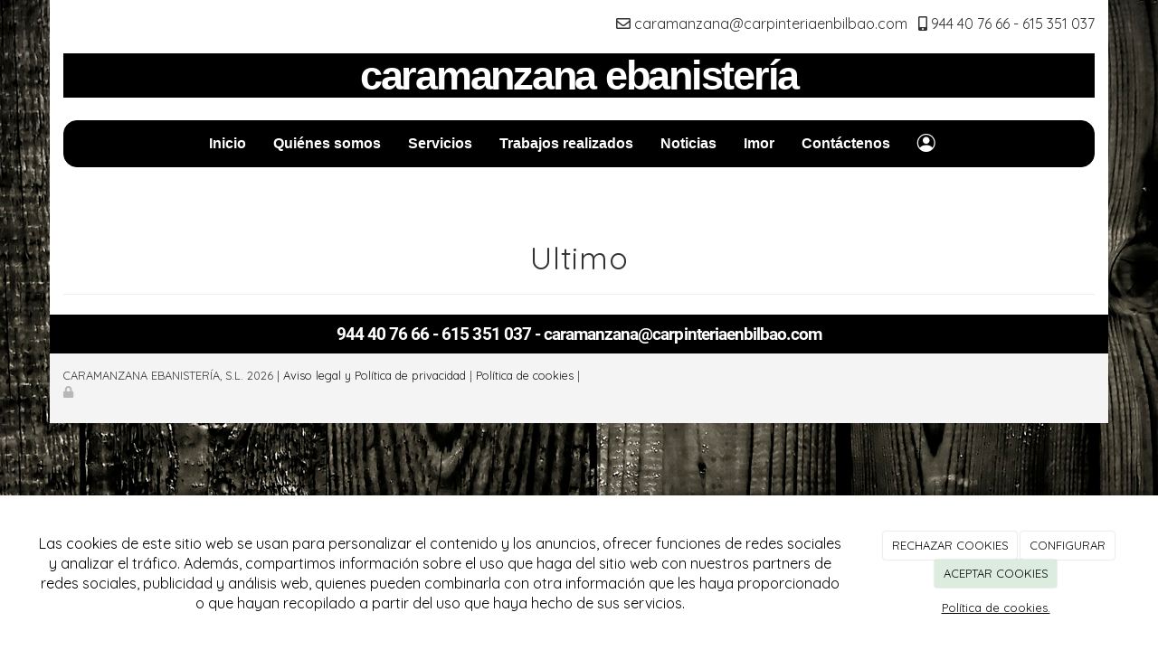

--- FILE ---
content_type: text/html; charset=utf-8
request_url: https://carpinteriaenbilbao.com/ultimo
body_size: 7713
content:



<!DOCTYPE html>
<html lang="es-ES">
<head>

    <meta charset="utf-8">
    <meta http-equiv="X-UA-Compatible" content="IE=edge">
    <meta name="viewport" content="width=device-width, initial-scale=1">

        <title>Ultimo</title>

    




    <!--[if lt IE 9]>
        <script src="/Themes/Dayvo.NewBootstrap/Scripts/html5shiv.min.js"></script>
        <script src="/Themes/Dayvo.NewBootstrap/Scripts/respond.min.js"></script>
    <![endif]-->



    <script>

            var ThemeSettings =  {
                MainMenuPosition: "normal",
                UseFluidHeader: false,
                UseFluidHeaderContainer: true,
                ImageGalleryImageAsBackground: 'old'
            };

            var Strings = {
                Loading: "Loading...",
                Gallery_Current: "Image {current} of {total}",
                Gallery_Previous: "Previous",
                Gallery_Next: "Next",
                Gallery_Close: "Close",
                Gallery_xhrError: "This content failed to load.",
                Gallery_imgError: "This image failed to load."
            };

            var Share = {
                Title: null,
                URL: null
            };

    </script>





<link href="/Modules/Contrib.CookieCuttr/Styles/cookiecuttr.min.css" rel="stylesheet" type="text/css" />
<script src="/Modules/Orchard.Resources/scripts/jquery.min.js" type="text/javascript"></script>
<script src="/Modules/Orchard.Resources/scripts/jquery.cookie.min.js" type="text/javascript"></script>
<script src="/Modules/Contrib.CookieCuttr/scripts/jquery.cookiecuttr.min.js" type="text/javascript"></script>
<script async src="https://www.googletagmanager.com/gtag/js?id=G-VPL982RLQJ"></script>
<script>
(function(){let preferences = cookie('cookiePreferences') || '';
if(cookie('cc_cookie_decline') || (!preferences.includes('sta') && !cookie('cc_cookie_accept'))){
window['ga-disable-G-VPL982RLQJ']=true;}})();
window.dataLayer = window.dataLayer || [];
function gtag(){dataLayer.push(arguments);}
gtag('js', new Date());
gtag('config', 'G-VPL982RLQJ');
</script>

            <script src="https://www.google.com/recaptcha/api.js" async defer></script>


<link rel="alternate" type="application/rss+xml" title="Ultimo" href="/rss?projection=74" />
        <link href="/Themes/Dayvo.NewBootstrap/Styles/Bootstrap-icons.css" rel="stylesheet" type="text/css" />
        <link href="/Themes/Dayvo.NewBootstrap/Styles/Site.min.css" rel="stylesheet" type="text/css" />
        <link href="/Themes/Dayvo.NewBootstrap/Styles/Elements.min.css" rel="stylesheet" type="text/css" />
        <link href="/Themes/TheAdmin/Styles/font-awesome/css/all.min.css" rel="stylesheet" type="text/css" />
            <link href="/Media/carpinteriaenbilbao/css/estilo.css" rel="stylesheet" type="text/css" />

    





</head>
<body class="content-type-projectionpage contet-type-projectionpage body-mainmenu-normal Custom css-page-headers-default css-forms-default css-panels-default page-ultimo" style="">


    



<div class="container wrapper">

    <header class=" area-header zone-header">

            <div class="layout-header" style="">
                <div class=" layout-header-inner">
                    <div class="zone zone-header">


<article class="widget-header widget-html-widget widget">


<p style="text-align: right;"><i class="fa fa-envelope-o"></i><span> caramanzana@carpinteriaenbilbao.com&nbsp; &nbsp;</span><i class="fa fa-mobile"></i><span> 944 40 76 66 - 615 351 037</span></p>
<h1 class="h1banner" style="text-align: center;"><span>caramanzana ebanister&iacute;a</span></h1>




</article>


</div>
                </div>
            </div>
        

            <div id="top-menu" class="layout-main-menu">
                <div class="zone zone-navigation">


<article class="widget-navigation widget-menu-widget widget">








<nav class="navbar navbar-default  menu-main-menu">
    <div class="">
        <div class="navbar-header">
            <button type="button" class="navbar-toggle collapsed" data-toggle="collapse" data-target="#menu-main-menu" aria-expanded="false">
                <span class="sr-only">Menu</span>
                <span class="icon-bar"></span>
                <span class="icon-bar"></span>
                <span class="icon-bar"></span>
            </button>
        </div>
        <div class="navbar-collapse collapse" id="menu-main-menu">
            <ul class="nav navbar-nav navbar-center">
                


<li id="menuitem-inicio">

<a href="/">Inicio</a>
</li>


<li id="menuitem-quines-somos">

<a href="/carpinteria-ebanisteria-caramanzana-basauri-bizkaia">Qui&#233;nes somos</a>
</li>


<li id="menuitem-servicios">

<a href="/que-ofrecemos-en-carpinteria-ebanisteria-caramanzana-bizkaia">Servicios</a>
</li>


<li id="menuitem-trabajos-realizados">

<a href="/catalogo">Trabajos realizados</a>
</li>


<li id="menuitem-noticias">

<a href="/noticias">Noticias</a>
</li>


<li id="menuitem-imor">

<a href="http://www.imor.es/" target="_blank">Imor</a>
</li>


<li id="menuitem-contctenos">

<a href="/contacto">Cont&#225;ctenos</a>
</li>
                    <li class="menuUserName ">
                        

                        <a href="#" data-dismiss="modal" data-toggle="modal" data-target="#modal-login"><span class="bi bi-person-circle fa-lg d-block"></span></a>
                    </li>
            </ul>
        </div>
    </div>
</nav>




<input type="hidden" id="usersMustValidation" value="False" />
<input type="hidden" id="registrationMessage" value="Te has registrado correctamente" />
<input type="hidden" id="noFilledCaptchaMessage" value="Debes completar el recaptcha para continuar con el registro de usuario" />

<!--Alerts-->
<div class="alert alert-success" hidden></div>
<div class="alert alert-danger" hidden></div>

<!--Validation Messages-->
<input type="hidden" value="Campo requerido" id="requiredMessage" />
<input type="hidden" value="El formulario ha sido rellenado incorrectamente" id="invalidFormMessage" />
<input type="hidden" value="Mal formato de correo" id="badEmailMessage" />





</article></div>
            </div>
<div class="modal fade d-flex centrar modal-authentication-system"
     id="modal-login-recovery"
     tabindex="-1"
     style="display: none">
    <div class="modal-dialog text-center" role="document">
        <div class="modal-content rounded-12 p1">
            <button type="button" class="close" data-dismiss="modal"><span>×</span></button>
            <div class="modal-header pb0 mt1">

                <span class="fa fa-unlock-alt css-color-2 fa-2x"></span>
                <p class="h2 css-color-2 mt0">Contraseña Olvidada</p>
                <p class="small m0 css-color-gris-4">Por favor, ingresa tu usuario o correo electrónico. Recibirás un link para crear una contraseña nueva por correo</p>
            </div>
            <div class="modal-body">

                <div id="form-user-lost-password">
                    <div class="container-lost-password" id="lostPasswordContainer">
                        <div class="dynamic-form">
                            <div class="row">
                                <form action="" id="lostPasswordForm">
                                    <div class="form_group position-relative">
                                        <div class="col-md-12 form-field-element form-field-element-text-field form-field-element-nombre">
                                            <input type="text" id="lostPasswordUserName" name="lostPasswordUserName" class="form_input" placeholder=" " required>
                                            <label for="lostPasswordUserName" class="form_label fw-400">Nombre de usuario o correo</label>
                                        </div>
                                    </div>
                                </form>
                                <div class="col-md-12">
                                    <button type="button" id="recoverPassword" class="btn btn-primary mb1 w-100 p-small css-bg-2 css-bg-2-dark-hover css-borde-2 css-borde-2-dark-hove css-color-blanco css-color-blanco-hover">Enviar Solicitud</button>
                                </div>
                            </div>
                        </div>
                    </div>

                </div>


            </div>
        </div>
    </div>
</div>

<input type="hidden" id="recoverPasswordRequestMessage" value="Si su nombre de usuario o correo electrónico es correcto, le enviaremos un email con un enlace para restablecer su contraseña."/>
<input type="hidden" id="recoverPasswordRequestFailedMessage" value="Ha ocurrido un error recuperando la contraseña" />


<div class="modal fade d-flex centrar modal-authentication-system"
     id="modal-login" tabindex="-1" style="display: none;">
    <div class="modal-dialog text-center" role="document">
        <div class="modal-content rounded-12 p1">
            <button type="button" class="close" data-dismiss="modal"><span>×</span></button>
            <div class="modal-header pb0 mt1">
                <span class="fa fa-users css-color-2 fa-2x"></span>
                <p class="h2 css-color-2 mt0">Iniciar Sesión</p>
                <p class="small m0 css-color-gris-4">Compra rápido y revisar los detalles de tus compras.</p>
            </div>
                <div class="modal-body">
                    
                    <div class="container-login row p1">
                        <div id="authenticationContainer">
                            <div class="dynamic-form">
                                <div class="form_group position-relative row">

                                    <div class="col-md-12 form-field-element form-field-element-text-field form-field-element-username">
                                        <input type="text" id="userName" class="form_input" placeholder=" ">
                                        <label for="userName" class="form_label fw-400">Usuario</label>
                                    </div>
                                    <div class="col-md-12 form-field-element form-field-element-text-field form-field-element-password">
                                        <input type="password" id="logInPassword" class="form_input" placeholder=" ">
                                        <label for="logInPassword" class="form_label fw-400">Contraseña</label>
                                    </div>
                                    <div class="col-md-12 mb1">
                                        <button type="submit" id="authenticate" class="btn btn-primary mb1 w-100 p-small">Iniciar Sesión</button>
                                    </div>
                                </div>
                                <div class="login-recovery row">
                                    <div class="col-md-12 text-center">
                                        <div class=" d-flex gap-3 horizontal-repartido horizontal-centrado-xs small">

                                                <p class="m0"><a class="fw-600" href="#" data-dismiss="modal" data-toggle="modal" data-target="#modal-login-recovery">¿Has perdido o no recuerdas tu contraseña?</a></p>
                                        </div>
                                    </div>
                                </div>
                            </div>
                        </div>
                    </div>
                    
                </div>

        </div>
    </div>
</div>





    </header>

    <main class="  area-content zone-content">

        <div class="layout-main">
            <div class=" layout-main-inner">

                <div class="row">


                    <div class="col-xs-12 col-md-12">



                            <div class="layout-content">
                                <div class="zone zone-content">





    <div id="page-header" class="page-header">
        <h1>Ultimo</h1>
    </div>





</div>
                            </div>


                    </div>


                </div>

            </div>
        </div>

    </main>

    <footer class=" area-footer zone-footer">

            <div class="layout-aftermain">
                <div class=" layout-aftermain-inner">
                    <div class="zone zone-after-main">


<article class="widget-after-main widget-html-widget widget">




<div style="background-color: black;     color: white;     margin-right: -15px;     margin-left: -15px;">

<div class="row">
<div class=" col-sm-12">
<h4 style="text-align: center;">944 40 76 66 - 615 351 037 - caramanzana@carpinteriaenbilbao.com</h4>
</div></div>
</div>



</article></div>
                </div>
            </div>



            <div class=" layout-footer" style="">
                <div class=" layout-footer-inner">
                    
                    <div>
                        <div class="zone zone-footer">


<article class="widget-Cookies widget-footer widget-cookiecuttr-widget widget">





<div class="modal fade" id="cookie-config" role="dialog" aria-labelledby="cookieConfig" aria-hidden="true">
    <div class="modal-dialog">
        <div class="modal-content">
            <div class="modal-header">
                <a class="close" data-dismiss="modal">&times</a>
                <p class="h3">Para que propósito se utiliza mi información y quién la utiliza</p>
            </div>
            <div class="modal-body">
                <div>
                    <p>
                        Éste sitio utiliza cookies propias y de otras entidades para acceder y utilizar su información para los propósitos descritos abajo. Si no está de acuerdo con ninguno de estos propósitos, puede personalizarlas mas abajo.
                    </p>
                </div>
                <div style="margin-bottom:25px">
                    <span>Permite el uso de cookies para lo siguiente</span>
                </div>
                <div class="container-fluid">
                        <div class="row">
                            <div class="col-sm-8 cookie-info">
                                <strong class="cookie-title">Necesarias<span class="fa fa-chevron-circle-down cookie-icon" style="margin-bottom:15px"></span></strong>
                                <div class="cookie-description">
                                    <span>
                                        Estas cookies son esenciales para poder navegar en el sitio y utilizar sus caracter&#237;sticas, como acceder a zonas seguras del sitio. Cookies que permiten que tiendas web mantengan productos en el carrito mientras hace las compras son un ejemplo de cookies necesarias. Estas cookies en general se originan en el mismo sitio.
                                    </span>
                                </div>
                            </div>
                            <div class="col-sm-4">
                            </div>
                        </div>
                        <div class="row">
                            <div class="col-sm-8 cookie-info">
                                <strong class="cookie-title">Preferencias<span class="fa fa-chevron-circle-down cookie-icon" style=""></span></strong>
                                <div class="cookie-description">
                                    <span>
                                        Estas cookies permiten al sitio recordar las elecciones que ha hecho en el pasado, como el idioma de preferencia, para que regi&#243;n le gustar&#237;a obtener el reporte del clima, o su nombre de usuario y contrase&#241;a para ingresar autom&#225;ticamente.
                                    </span>
                                </div>
                            </div>
                            <div class="col-sm-4">
                                    <input type="radio" name="radio-2" id="accept-2" class="accept-radio custom-radio" />
                                    <label for="accept-2" class="radio-label accept-cookie" data-value="pre">Aceptar</label>
                                    <input type="radio" name="radio-2" id="decline-2" class="decline-radio custom-radio" />
                                    <label for="decline-2" class="radio-label decline-cookie" data-value="pre">Rechazar</label>
                            </div>
                        </div>
                        <div class="row">
                            <div class="col-sm-8 cookie-info">
                                <strong class="cookie-title">Estad&#237;sticas<span class="fa fa-chevron-circle-down cookie-icon" style=""></span></strong>
                                <div class="cookie-description">
                                    <span>
                                        Estas cookies recolectan informaci&#243;n de como se usa el sitio, como las p&#225;ginas que visita y cuales enlaces se acceden. Esta informaci&#243;n no puede ser usada para identificarlo. Todos los datos son agregados y, por lo tanto, an&#243;nimos. Su &#250;nico prop&#243;sito es mejorar la funcionalidad del sitio. Estas incluyen cookies de servicios de anal&#237;ticas de terceros.
                                    </span>
                                </div>
                            </div>
                            <div class="col-sm-4">
                                    <input type="radio" name="radio-3" id="accept-3" class="accept-radio custom-radio" />
                                    <label for="accept-3" class="radio-label accept-cookie" data-value="sta">Aceptar</label>
                                    <input type="radio" name="radio-3" id="decline-3" class="decline-radio custom-radio" />
                                    <label for="decline-3" class="radio-label decline-cookie" data-value="sta">Rechazar</label>
                            </div>
                        </div>
                        <div class="row">
                            <div class="col-sm-8 cookie-info">
                                <strong class="cookie-title">Marketing<span class="fa fa-chevron-circle-down cookie-icon" style=""></span></strong>
                                <div class="cookie-description">
                                    <span>
                                        Estas cookies hacen seguimiento de su actividad en internet para ayudar a los anunciantes entregar publicidad m&#225;s relevante o para limitar cuantas veces ve una publicidad. Estas cookies pueden compartir informaci&#243;n con otras organizaciones o anunciantes. Estas cookies son persistentes y casi siempre provienen de terceros.
                                    </span>
                                </div>
                            </div>
                            <div class="col-sm-4">
                                    <input type="radio" name="radio-4" id="accept-4" class="accept-radio custom-radio" />
                                    <label for="accept-4" class="radio-label accept-cookie" data-value="mar">Aceptar</label>
                                    <input type="radio" name="radio-4" id="decline-4" class="decline-radio custom-radio" />
                                    <label for="decline-4" class="radio-label decline-cookie" data-value="mar">Rechazar</label>
                            </div>
                        </div>
                </div>
            </div>
            <div class="modal-footer">
                <div class="normal-buttons">
                    <button type="button" id="decline-all">Rechazar todos</button>
                    <button type="button" id="accept-all">Aceptar todos</button>
                </div>
                <div class="save-section hidden">
                    <span id="save-warning">Establezca todas sus preferencias antes de guardar</span>
                    <button type="button" id="save-config" disabled>Guardar</button>
                </div>
            </div>
        </div>
    </div>
</div>




</article>


<article class="widget-footer widget-html-widget widget">




<div>

<div class="row">
<div class=" col-sm-12">
<div class="credits">CARAMANZANA EBANISTERÍA, S.L. <span class="copyright"> 2026</span> | <span><a href="/condiciones-de-la-lopd">Aviso legal y Pol&iacute;tica de privacidad</a> | <a href="/politica-de-cookies">Pol&iacute;tica de cookies</a>&nbsp;|&nbsp;</span></div>
</div></div>
</div>



</article>
<ul class="list-inline admin-links">
            <li>
            <a href="/authenticate?ReturnUrl=%2Fultimo" rel="nofollow" aria-label="Autenticarse"><i class="fa fa-lock"></i></a>
        </li>
</ul></div>
                    </div>
                </div>
            </div>

    </footer>

</div>







<script src="/Modules/Dayvo.OrchardClientUI/Scripts/Authentication/authentication.min.js" type="text/javascript"></script>
<script src="/Modules/Dayvo.ExternalAuthentication/Scripts/facebook-auth.min.js" type="text/javascript"></script>
<script src="/Themes/Dayvo.NewBootstrap/scripts/Main.min.js" type="text/javascript"></script>
<script src="/Themes/Dayvo.NewBootstrap/scripts/Extras.min.js" type="text/javascript"></script>
<script src="/Themes/Dayvo.NewBootstrap/scripts/v4-shims.min.js" type="text/javascript"></script>

    <script type="text/javascript">
        $(document).ready(function () {
            var cookiesettings = {};
            cookiesettings.cookieAnalytics = true;
            if (cookiesettings.cookieAnalytics) {
                if ('Las cookies de este sitio web se usan para personalizar el contenido y los anuncios, ofrecer funciones de redes sociales y analizar el tr&#225;fico. Adem&#225;s, compartimos informaci&#243;n sobre el uso que haga del sitio web con nuestros partners de redes sociales, publicidad y an&#225;lisis web, quienes pueden combinarla con otra informaci&#243;n que les haya proporcionado o que hayan recopilado a partir del uso que haya hecho de sus servicios.'.length > 0)
                    cookiesettings.cookieAnalyticsMessage = 'Las cookies de este sitio web se usan para personalizar el contenido y los anuncios, ofrecer funciones de redes sociales y analizar el tr&#225;fico. Adem&#225;s, compartimos informaci&#243;n sobre el uso que haga del sitio web con nuestros partners de redes sociales, publicidad y an&#225;lisis web, quienes pueden combinarla con otra informaci&#243;n que les haya proporcionado o que hayan recopilado a partir del uso que haya hecho de sus servicios.';
                if ('Pol&#237;tica de cookies.'.length > 0)
                    cookiesettings.cookieWhatAreLinkText = 'Pol&#237;tica de cookies.';
                if ('/politica-de-cookies'.length > 0)
                    cookiesettings.cookieWhatAreTheyLink = 'https://carpinteriaenbilbao.com'+''+'/politica-de-cookies';
            }
            else {
                if ('We use cookies on this website, you can &lt;a href=&quot;{{cookiePolicyLink}}&quot; title=&quot;read about our cookies&quot;&gt;read about them here&lt;/a&gt;. To use the website as intended please...'.length > 0)
                    cookiesettings.cookieMessage = 'We use cookies on this website, you can <a href="{{cookiePolicyLink}}" title="read about our cookies">read about them here</a>. To use the website as intended please...';
                if (''.length > 0)
                    cookiesettings.cookiePolicyLink = '';
            }
            // positioning
            cookiesettings.cookieNotificationLocationBottom = true;
            cookiesettings.cookieDiscreetReset = true;
            if ('topleft'.length > 0)
                cookiesettings.cookieDiscreetPosition = 'topleft';

            // buttons
            cookiesettings.cookieAcceptButton = true;
            if ('ACEPTAR COOKIES'.length > 0)
                cookiesettings.cookieAcceptButtonText = 'ACEPTAR COOKIES';

            cookiesettings.cookieDeclineButton = true;
            if ('RECHAZAR COOKIES'.length > 0)
                cookiesettings.cookieDeclineButtonText = 'RECHAZAR COOKIES';

            cookiesettings.cookieResetButton = true;
            if ('Reset cookies'.length > 0)
                cookiesettings.cookieResetButtonText = 'Reset cookies';

            cookiesettings.cookieConfigButton = true;
            if ('CONFIGURAR'.length > 0)
                cookiesettings.cookieConfigButtonText = 'CONFIGURAR';

            $.cookieCuttr(cookiesettings);

            let titles = document.querySelectorAll('.cookie-title');
            for (let i = 0; i < titles.length; i++) {
                titles[i].addEventListener('click', toggleVisible);
            }

            //let chevrons = document.querySelectorAll('.cookie-title span');
            //for (let i = 0; i < chevrons.length; i++) {
            //    chevrons[i].addEventListener('click', function (e) {
            //        e.stopPropagation();
            //    });
            //}
        });

        function toggleVisible(e) {
            if (e.target.nextElementSibling) {
                e.target.nextElementSibling.classList.toggle('active');
            }
            else {
                e.target.parentElement.nextElementSibling.classList.toggle('active');
            }

            if (e.target.tagName != 'SPAN') {
                e.target.firstElementChild.classList.toggle('fa-chevron-circle-down');
                e.target.firstElementChild.classList.toggle('fa-chevron-circle-up');
            }
            else if (e.target.tagName == 'SPAN') {
                e.target.classList.toggle('fa-chevron-circle-down');
                e.target.classList.toggle('fa-chevron-circle-up');
            }
            e.stopPropagation();
        }
    </script>

        <script src="/Themes/Dayvo.NewBootstrap/Scripts/js-main-menu.min.js"></script>
        <script src="/Themes/Dayvo.NewBootstrap/Scripts/js-same-height.min.js"></script>

    




    






</body>
</html>


--- FILE ---
content_type: text/css
request_url: https://carpinteriaenbilbao.com/Themes/Dayvo.NewBootstrap/Styles/Site.min.css
body_size: 91513
content:
@charset "UTF-8";.carousel-indicators,.dropdown-menu,.navbar-brand,.navbar-toggle{display:block}.navbar-nav li{display:block}html{font-family:sans-serif;-ms-text-size-adjust:100%;-webkit-text-size-adjust:100%}body{margin:0}article,aside,details,figcaption,figure,footer,header,hgroup,main,menu,nav,section,summary{display:block}audio,canvas,progress,video{display:inline-block;vertical-align:baseline}audio:not([controls]){display:none;height:0}[hidden],template{display:none}a{background-color:transparent}a:active,a:hover{outline:0}abbr[title]{border-bottom:none;text-decoration:underline;-webkit-text-decoration:underline dotted;-moz-text-decoration:underline dotted;text-decoration:underline dotted}b,strong{font-weight:700}dfn{font-style:italic}h1{font-size:2em;margin:.67em 0}mark{background:#ff0;color:#000}small{font-size:80%}sub,sup{font-size:75%;line-height:0;position:relative;vertical-align:baseline}sup{top:-.5em}sub{bottom:-.25em}img{border:0}svg:not(:root){overflow:hidden}figure{margin:1em 40px}hr{-webkit-box-sizing:content-box;-moz-box-sizing:content-box;box-sizing:content-box;height:0}pre{overflow:auto}code,kbd,pre,samp{font-family:monospace,monospace;font-size:1em}button,input,optgroup,select,textarea{color:inherit;font:inherit;margin:0}button{overflow:visible}button,select{text-transform:none}button,html input[type=button],input[type=reset],input[type=submit]{-webkit-appearance:button;cursor:pointer}button[disabled],html input[disabled]{cursor:default}button::-moz-focus-inner,input::-moz-focus-inner{border:0;padding:0}input{line-height:normal}input[type=checkbox],input[type=radio]{-webkit-box-sizing:border-box;-moz-box-sizing:border-box;box-sizing:border-box;padding:0}input[type=number]::-webkit-inner-spin-button,input[type=number]::-webkit-outer-spin-button{height:auto}input[type=search]{-webkit-appearance:textfield;-webkit-box-sizing:content-box;-moz-box-sizing:content-box;box-sizing:content-box}input[type=search]::-webkit-search-cancel-button,input[type=search]::-webkit-search-decoration{-webkit-appearance:none}fieldset{border:1px solid silver;margin:0 2px;padding:.35em .625em .75em}legend{border:0;padding:0}textarea{overflow:auto}optgroup{font-weight:700}table{border-collapse:collapse;border-spacing:0}td,th{padding:0}@media print{*,:after,:before{color:#000!important;text-shadow:none!important;background:0 0!important;-webkit-box-shadow:none!important;box-shadow:none!important}a,a:visited{text-decoration:underline}a[href]:after{content:" (" attr(href) ")"}abbr[title]:after{content:" (" attr(title) ")"}a[href^="#"]:after,a[href^="javascript:"]:after{content:""}blockquote,pre{border:1px solid #999;page-break-inside:avoid}thead{display:table-header-group}img,tr{page-break-inside:avoid}img{max-width:100%!important}h2,h3,p{orphans:3;widows:3}h2,h3{page-break-after:avoid}.navbar{display:none}.btn>.caret,.dropup>.btn>.caret,.form-field-element-button button>.caret{border-top-color:#000!important}.label{border:1px solid #000}.table{border-collapse:collapse!important}.table td,.table th{background-color:#fff!important}.table-bordered td,.table-bordered th{border:1px solid #ddd!important}}*{-webkit-box-sizing:border-box;-moz-box-sizing:border-box;box-sizing:border-box}:after,:before{-webkit-box-sizing:border-box;-moz-box-sizing:border-box;box-sizing:border-box}html{font-size:10px;-webkit-tap-highlight-color:rgba(0,0,0,0)}body{font-family:"Helvetica Neue",Helvetica,Arial,sans-serif;font-size:16px;line-height:1.428571429;color:#333;background-color:#fff}button,input,select,textarea{font-family:inherit;font-size:inherit;line-height:inherit}a{color:rgb(51.4340909091,122.2772727273,183.4159090909);text-decoration:none}a:focus,a:hover{color:rgb(34.6799586777,82.4466942149,123.6700413223);text-decoration:underline}a:focus{outline:5px auto -webkit-focus-ring-color;outline-offset:-2px}figure{margin:0}img{vertical-align:middle}.img-responsive{display:block;max-width:100%;height:auto}.img-rounded{border-radius:6px}.img-thumbnail{padding:4px;line-height:1.428571429;background-color:#fff;border:1px solid #ddd;border-radius:4px;-webkit-transition:all .2s ease-in-out;-o-transition:all .2s ease-in-out;transition:all .2s ease-in-out;display:inline-block;max-width:100%;height:auto}.img-circle{border-radius:50%}hr{margin-top:22px;margin-bottom:22px;border:0;border-top:1px solid rgb(238.425,238.425,238.425)}.sr-only{position:absolute;width:1px;height:1px;padding:0;margin:-1px;overflow:hidden;clip:rect(0,0,0,0);border:0}.sr-only-focusable:active,.sr-only-focusable:focus{position:static;width:auto;height:auto;margin:0;overflow:visible;clip:auto}[role=button]{cursor:pointer}.h1,.h2,.h3,.h4,.h5,.h6,h1,h2,h3,h4,h5,h6{font-family:inherit;font-weight:500;line-height:1.1;color:inherit}.h1 .small,.h1 small,.h2 .small,.h2 small,.h3 .small,.h3 small,.h4 .small,.h4 small,.h5 .small,.h5 small,.h6 .small,.h6 small,h1 .small,h1 small,h2 .small,h2 small,h3 .small,h3 small,h4 .small,h4 small,h5 .small,h5 small,h6 .small,h6 small{font-weight:400;line-height:1;color:rgb(119.085,119.085,119.085)}.h1,.h2,.h3,h1,h2,h3{margin-top:22px;margin-bottom:11px}.h1 .small,.h1 small,.h2 .small,.h2 small,.h3 .small,.h3 small,h1 .small,h1 small,h2 .small,h2 small,h3 .small,h3 small{font-size:65%}.h4,.h5,.h6,h4,h5,h6{margin-top:11px;margin-bottom:11px}.h4 .small,.h4 small,.h5 .small,.h5 small,.h6 .small,.h6 small,h4 .small,h4 small,h5 .small,h5 small,h6 .small,h6 small{font-size:75%}.h1,h1{font-size:34px}.h2,h2{font-size:28px}.h3,h3{font-size:22px}.h4,h4{font-size:19px}.h5,h5{font-size:16px}.h6,h6{font-size:14px}p{margin:0 0 11px}.lead{margin-bottom:22px;font-size:18px;font-weight:300;line-height:1.4}@media (min-width:768px){.lead{font-size:24px}}.small,small{font-size:87%}.mark,mark{padding:.2em;background-color:#fcf8e3}.text-left{text-align:left}.text-right{text-align:right}.text-center{text-align:center}.text-justify{text-align:justify}.text-nowrap{white-space:nowrap}.text-lowercase{text-transform:lowercase}.initialism,.text-uppercase{text-transform:uppercase}.text-capitalize{text-transform:capitalize}.text-muted{color:rgb(119.085,119.085,119.085)}.text-primary{color:rgb(51.4340909091,122.2772727273,183.4159090909)}a.text-primary:focus,a.text-primary:hover{color:rgb(40.2646694215,95.723553719,143.5853305785)}.text-success{color:#3c763d}a.text-success:focus,a.text-success:hover{color:rgb(42.808988764,84.191011236,43.5224719101)}.text-info{color:#31708f}a.text-info:focus,a.text-info:hover{color:rgb(35.984375,82.25,105.015625)}.text-warning{color:#8a6d3b}a.text-warning:focus,a.text-warning:hover{color:rgb(102.2741116751,80.7817258883,43.7258883249)}.text-danger{color:#a94442}a.text-danger:focus,a.text-danger:hover{color:rgb(132.3234042553,53.2425531915,51.6765957447)}.bg-primary{color:#fff}.bg-primary{background-color:rgb(51.4340909091,122.2772727273,183.4159090909)}a.bg-primary:focus,a.bg-primary:hover{background-color:rgb(40.2646694215,95.723553719,143.5853305785)}.bg-success{background-color:#dff0d8}a.bg-success:focus,a.bg-success:hover{background-color:rgb(192.7777777778,225.8333333333,179.1666666667)}.bg-info{background-color:#d9edf7}a.bg-info:focus,a.bg-info:hover{background-color:rgb(174.8695652174,217.0434782609,238.1304347826)}.bg-warning{background-color:#fcf8e3}a.bg-warning:focus,a.bg-warning:hover{background-color:rgb(247.064516129,236.4838709677,180.935483871)}.bg-danger{background-color:#f2dede}a.bg-danger:focus,a.bg-danger:hover{background-color:rgb(227.5869565217,185.4130434783,185.4130434783)}.page-header{padding-bottom:10px;margin:44px 0 22px;border-bottom:1px solid rgb(238.425,238.425,238.425)}ol,ul{margin-top:0;margin-bottom:11px}ol ol,ol ul,ul ol,ul ul{margin-bottom:0}.list-unstyled{padding-left:0;list-style:none}.list-inline{padding-left:0;list-style:none;margin-left:-5px}.list-inline>li{display:inline-block;padding-right:5px;padding-left:5px}dl{margin-top:0;margin-bottom:22px}dd,dt{line-height:1.428571429}dt{font-weight:700}dd{margin-left:0}.dl-horizontal dd:after,.dl-horizontal dd:before{display:table;content:" "}.dl-horizontal dd:after{clear:both}@media (min-width:768px){.dl-horizontal dt{float:left;width:160px;clear:left;text-align:right;overflow:hidden;text-overflow:ellipsis;white-space:nowrap}.dl-horizontal dd{margin-left:180px}}abbr[data-original-title],abbr[title]{cursor:help}.initialism{font-size:90%}blockquote{padding:11px 22px;margin:0 0 22px;font-size:20px;border-left:5px solid rgb(238.425,238.425,238.425)}blockquote ol:last-child,blockquote p:last-child,blockquote ul:last-child{margin-bottom:0}blockquote .small,blockquote footer,blockquote small{display:block;font-size:80%;line-height:1.428571429;color:rgb(119.085,119.085,119.085)}blockquote .small:before,blockquote footer:before,blockquote small:before{content:"— "}.blockquote-reverse,blockquote.pull-right{padding-right:15px;padding-left:0;text-align:right;border-right:5px solid rgb(238.425,238.425,238.425);border-left:0}.blockquote-reverse .small:before,.blockquote-reverse footer:before,.blockquote-reverse small:before,blockquote.pull-right .small:before,blockquote.pull-right footer:before,blockquote.pull-right small:before{content:""}.blockquote-reverse .small:after,.blockquote-reverse footer:after,.blockquote-reverse small:after,blockquote.pull-right .small:after,blockquote.pull-right footer:after,blockquote.pull-right small:after{content:" —"}address{margin-bottom:22px;font-style:normal;line-height:1.428571429}code,kbd,pre,samp{font-family:Menlo,Monaco,Consolas,"Courier New",monospace}code{padding:2px 4px;font-size:90%;color:#c7254e;background-color:#f9f2f4;border-radius:4px}kbd{padding:2px 4px;font-size:90%;color:#fff;background-color:#333;border-radius:3px;-webkit-box-shadow:inset 0 -1px 0 rgba(0,0,0,.25);box-shadow:inset 0 -1px 0 rgba(0,0,0,.25)}kbd kbd{padding:0;font-size:100%;font-weight:700;-webkit-box-shadow:none;box-shadow:none}pre{display:block;padding:10.5px;margin:0 0 11px;font-size:15px;line-height:1.428571429;color:#333;word-break:break-all;word-wrap:break-word;background-color:#f5f5f5;border:1px solid #ccc;border-radius:4px}pre code{padding:0;font-size:inherit;color:inherit;white-space:pre-wrap;background-color:transparent;border-radius:0}.pre-scrollable{max-height:340px;overflow-y:scroll}.container{padding-right:15px;padding-left:15px;margin-right:auto;margin-left:auto}.container:after,.container:before{display:table;content:" "}.container:after{clear:both}@media (min-width:768px){.container{width:750px}}@media (min-width:992px){.container{width:970px}}@media (min-width:1200px){.container{width:1170px}}.container-fluid{padding-right:15px;padding-left:15px;margin-right:auto;margin-left:auto}.container-fluid:after,.container-fluid:before{display:table;content:" "}.container-fluid:after{clear:both}.row{margin-right:-15px;margin-left:-15px}.row:after,.row:before{display:table;content:" "}.row:after{clear:both}.row-no-gutters{margin-right:0;margin-left:0}.row-no-gutters [class*=col-]{padding-right:0;padding-left:0}.col-lg-1,.col-lg-10,.col-lg-11,.col-lg-12,.col-lg-2,.col-lg-3,.col-lg-4,.col-lg-5,.col-lg-6,.col-lg-7,.col-lg-8,.col-lg-9,.col-md-1,.col-md-10,.col-md-11,.col-md-12,.col-md-2,.col-md-3,.col-md-4,.col-md-5,.col-md-6,.col-md-7,.col-md-8,.col-md-9,.col-sm-1,.col-sm-10,.col-sm-11,.col-sm-12,.col-sm-2,.col-sm-3,.col-sm-4,.col-sm-5,.col-sm-6,.col-sm-7,.col-sm-8,.col-sm-9,.col-xs-1,.col-xs-10,.col-xs-11,.col-xs-12,.col-xs-2,.col-xs-3,.col-xs-4,.col-xs-5,.col-xs-6,.col-xs-7,.col-xs-8,.col-xs-9,.span-12,.span-4{position:relative;min-height:1px;padding-right:15px;padding-left:15px}.col-xs-1,.col-xs-10,.col-xs-11,.col-xs-12,.col-xs-2,.col-xs-3,.col-xs-4,.col-xs-5,.col-xs-6,.col-xs-7,.col-xs-8,.col-xs-9,.span-12,.span-4{float:left}.col-xs-1{width:8.3333333333%}.col-xs-2{width:16.6666666667%}.col-xs-3{width:25%}.col-xs-4,.span-4{width:33.3333333333%}.col-xs-5{width:41.6666666667%}.col-xs-6{width:50%}.col-xs-7{width:58.3333333333%}.col-xs-8{width:66.6666666667%}.col-xs-9{width:75%}.col-xs-10{width:83.3333333333%}.col-xs-11{width:91.6666666667%}.col-xs-12,.span-12{width:100%}.col-xs-pull-0{right:auto}.col-xs-pull-1{right:8.3333333333%}.col-xs-pull-2{right:16.6666666667%}.col-xs-pull-3{right:25%}.col-xs-pull-4{right:33.3333333333%}.col-xs-pull-5{right:41.6666666667%}.col-xs-pull-6{right:50%}.col-xs-pull-7{right:58.3333333333%}.col-xs-pull-8{right:66.6666666667%}.col-xs-pull-9{right:75%}.col-xs-pull-10{right:83.3333333333%}.col-xs-pull-11{right:91.6666666667%}.col-xs-pull-12{right:100%}.col-xs-push-0{left:auto}.col-xs-push-1{left:8.3333333333%}.col-xs-push-2{left:16.6666666667%}.col-xs-push-3{left:25%}.col-xs-push-4{left:33.3333333333%}.col-xs-push-5{left:41.6666666667%}.col-xs-push-6{left:50%}.col-xs-push-7{left:58.3333333333%}.col-xs-push-8{left:66.6666666667%}.col-xs-push-9{left:75%}.col-xs-push-10{left:83.3333333333%}.col-xs-push-11{left:91.6666666667%}.col-xs-push-12{left:100%}.col-xs-offset-0{margin-left:0}.col-xs-offset-1{margin-left:8.3333333333%}.col-xs-offset-2{margin-left:16.6666666667%}.col-xs-offset-3{margin-left:25%}.col-xs-offset-4{margin-left:33.3333333333%}.col-xs-offset-5{margin-left:41.6666666667%}.col-xs-offset-6{margin-left:50%}.col-xs-offset-7{margin-left:58.3333333333%}.col-xs-offset-8{margin-left:66.6666666667%}.col-xs-offset-9{margin-left:75%}.col-xs-offset-10{margin-left:83.3333333333%}.col-xs-offset-11{margin-left:91.6666666667%}.col-xs-offset-12{margin-left:100%}@media (min-width:768px){.col-sm-1,.col-sm-10,.col-sm-11,.col-sm-12,.col-sm-2,.col-sm-3,.col-sm-4,.col-sm-5,.col-sm-6,.col-sm-7,.col-sm-8,.col-sm-9{float:left}.col-sm-1{width:8.3333333333%}.col-sm-2{width:16.6666666667%}.col-sm-3{width:25%}.col-sm-4{width:33.3333333333%}.col-sm-5{width:41.6666666667%}.col-sm-6{width:50%}.col-sm-7{width:58.3333333333%}.col-sm-8{width:66.6666666667%}.col-sm-9{width:75%}.col-sm-10{width:83.3333333333%}.col-sm-11{width:91.6666666667%}.col-sm-12{width:100%}.col-sm-pull-0{right:auto}.col-sm-pull-1{right:8.3333333333%}.col-sm-pull-2{right:16.6666666667%}.col-sm-pull-3{right:25%}.col-sm-pull-4{right:33.3333333333%}.col-sm-pull-5{right:41.6666666667%}.col-sm-pull-6{right:50%}.col-sm-pull-7{right:58.3333333333%}.col-sm-pull-8{right:66.6666666667%}.col-sm-pull-9{right:75%}.col-sm-pull-10{right:83.3333333333%}.col-sm-pull-11{right:91.6666666667%}.col-sm-pull-12{right:100%}.col-sm-push-0{left:auto}.col-sm-push-1{left:8.3333333333%}.col-sm-push-2{left:16.6666666667%}.col-sm-push-3{left:25%}.col-sm-push-4{left:33.3333333333%}.col-sm-push-5{left:41.6666666667%}.col-sm-push-6{left:50%}.col-sm-push-7{left:58.3333333333%}.col-sm-push-8{left:66.6666666667%}.col-sm-push-9{left:75%}.col-sm-push-10{left:83.3333333333%}.col-sm-push-11{left:91.6666666667%}.col-sm-push-12{left:100%}.col-sm-offset-0{margin-left:0}.col-sm-offset-1{margin-left:8.3333333333%}.col-sm-offset-2{margin-left:16.6666666667%}.col-sm-offset-3{margin-left:25%}.col-sm-offset-4{margin-left:33.3333333333%}.col-sm-offset-5{margin-left:41.6666666667%}.col-sm-offset-6{margin-left:50%}.col-sm-offset-7{margin-left:58.3333333333%}.col-sm-offset-8{margin-left:66.6666666667%}.col-sm-offset-9{margin-left:75%}.col-sm-offset-10{margin-left:83.3333333333%}.col-sm-offset-11{margin-left:91.6666666667%}.col-sm-offset-12{margin-left:100%}}@media (min-width:992px){.col-md-1,.col-md-10,.col-md-11,.col-md-12,.col-md-2,.col-md-3,.col-md-4,.col-md-5,.col-md-6,.col-md-7,.col-md-8,.col-md-9{float:left}.col-md-1{width:8.3333333333%}.col-md-2{width:16.6666666667%}.col-md-3{width:25%}.col-md-4{width:33.3333333333%}.col-md-5{width:41.6666666667%}.col-md-6{width:50%}.col-md-7{width:58.3333333333%}.col-md-8{width:66.6666666667%}.col-md-9{width:75%}.col-md-10{width:83.3333333333%}.col-md-11{width:91.6666666667%}.col-md-12{width:100%}.col-md-pull-0{right:auto}.col-md-pull-1{right:8.3333333333%}.col-md-pull-2{right:16.6666666667%}.col-md-pull-3{right:25%}.col-md-pull-4{right:33.3333333333%}.col-md-pull-5{right:41.6666666667%}.col-md-pull-6{right:50%}.col-md-pull-7{right:58.3333333333%}.col-md-pull-8{right:66.6666666667%}.col-md-pull-9{right:75%}.col-md-pull-10{right:83.3333333333%}.col-md-pull-11{right:91.6666666667%}.col-md-pull-12{right:100%}.col-md-push-0{left:auto}.col-md-push-1{left:8.3333333333%}.col-md-push-2{left:16.6666666667%}.col-md-push-3{left:25%}.col-md-push-4{left:33.3333333333%}.col-md-push-5{left:41.6666666667%}.col-md-push-6{left:50%}.col-md-push-7{left:58.3333333333%}.col-md-push-8{left:66.6666666667%}.col-md-push-9{left:75%}.col-md-push-10{left:83.3333333333%}.col-md-push-11{left:91.6666666667%}.col-md-push-12{left:100%}.col-md-offset-0{margin-left:0}.col-md-offset-1{margin-left:8.3333333333%}.col-md-offset-2{margin-left:16.6666666667%}.col-md-offset-3{margin-left:25%}.col-md-offset-4{margin-left:33.3333333333%}.col-md-offset-5{margin-left:41.6666666667%}.col-md-offset-6{margin-left:50%}.col-md-offset-7{margin-left:58.3333333333%}.col-md-offset-8{margin-left:66.6666666667%}.col-md-offset-9{margin-left:75%}.col-md-offset-10{margin-left:83.3333333333%}.col-md-offset-11{margin-left:91.6666666667%}.col-md-offset-12{margin-left:100%}}@media (min-width:1200px){.col-lg-1,.col-lg-10,.col-lg-11,.col-lg-12,.col-lg-2,.col-lg-3,.col-lg-4,.col-lg-5,.col-lg-6,.col-lg-7,.col-lg-8,.col-lg-9{float:left}.col-lg-1{width:8.3333333333%}.col-lg-2{width:16.6666666667%}.col-lg-3{width:25%}.col-lg-4{width:33.3333333333%}.col-lg-5{width:41.6666666667%}.col-lg-6{width:50%}.col-lg-7{width:58.3333333333%}.col-lg-8{width:66.6666666667%}.col-lg-9{width:75%}.col-lg-10{width:83.3333333333%}.col-lg-11{width:91.6666666667%}.col-lg-12{width:100%}.col-lg-pull-0{right:auto}.col-lg-pull-1{right:8.3333333333%}.col-lg-pull-2{right:16.6666666667%}.col-lg-pull-3{right:25%}.col-lg-pull-4{right:33.3333333333%}.col-lg-pull-5{right:41.6666666667%}.col-lg-pull-6{right:50%}.col-lg-pull-7{right:58.3333333333%}.col-lg-pull-8{right:66.6666666667%}.col-lg-pull-9{right:75%}.col-lg-pull-10{right:83.3333333333%}.col-lg-pull-11{right:91.6666666667%}.col-lg-pull-12{right:100%}.col-lg-push-0{left:auto}.col-lg-push-1{left:8.3333333333%}.col-lg-push-2{left:16.6666666667%}.col-lg-push-3{left:25%}.col-lg-push-4{left:33.3333333333%}.col-lg-push-5{left:41.6666666667%}.col-lg-push-6{left:50%}.col-lg-push-7{left:58.3333333333%}.col-lg-push-8{left:66.6666666667%}.col-lg-push-9{left:75%}.col-lg-push-10{left:83.3333333333%}.col-lg-push-11{left:91.6666666667%}.col-lg-push-12{left:100%}.col-lg-offset-0{margin-left:0}.col-lg-offset-1{margin-left:8.3333333333%}.col-lg-offset-2{margin-left:16.6666666667%}.col-lg-offset-3{margin-left:25%}.col-lg-offset-4{margin-left:33.3333333333%}.col-lg-offset-5{margin-left:41.6666666667%}.col-lg-offset-6{margin-left:50%}.col-lg-offset-7{margin-left:58.3333333333%}.col-lg-offset-8{margin-left:66.6666666667%}.col-lg-offset-9{margin-left:75%}.col-lg-offset-10{margin-left:83.3333333333%}.col-lg-offset-11{margin-left:91.6666666667%}.col-lg-offset-12{margin-left:100%}}table{background-color:transparent}table col[class*=col-]{position:static;display:table-column;float:none}table td[class*=col-],table th[class*=col-]{position:static;display:table-cell;float:none}caption{padding-top:8px;padding-bottom:8px;color:rgb(119.085,119.085,119.085);text-align:left}th{text-align:left}.table{width:100%;max-width:100%;margin-bottom:22px}.table>tbody>tr>td,.table>tbody>tr>th,.table>tfoot>tr>td,.table>tfoot>tr>th,.table>thead>tr>td,.table>thead>tr>th{padding:8px;line-height:1.428571429;vertical-align:top;border-top:1px solid #ddd}.table>thead>tr>th{vertical-align:bottom;border-bottom:2px solid #ddd}.table>caption+thead>tr:first-child>td,.table>caption+thead>tr:first-child>th,.table>colgroup+thead>tr:first-child>td,.table>colgroup+thead>tr:first-child>th,.table>thead:first-child>tr:first-child>td,.table>thead:first-child>tr:first-child>th{border-top:0}.table>tbody+tbody{border-top:2px solid #ddd}.table .table{background-color:#fff}.table-condensed>tbody>tr>td,.table-condensed>tbody>tr>th,.table-condensed>tfoot>tr>td,.table-condensed>tfoot>tr>th,.table-condensed>thead>tr>td,.table-condensed>thead>tr>th{padding:5px}.table-bordered{border:1px solid #ddd}.table-bordered>tbody>tr>td,.table-bordered>tbody>tr>th,.table-bordered>tfoot>tr>td,.table-bordered>tfoot>tr>th,.table-bordered>thead>tr>td,.table-bordered>thead>tr>th{border:1px solid #ddd}.table-bordered>thead>tr>td,.table-bordered>thead>tr>th{border-bottom-width:2px}.table-striped>tbody>tr:nth-of-type(odd){background-color:#f9f9f9}.table-hover>tbody>tr:hover{background-color:#f5f5f5}.table>tbody>tr.active>td,.table>tbody>tr.active>th,.table>tbody>tr>td.active,.table>tbody>tr>th.active,.table>tfoot>tr.active>td,.table>tfoot>tr.active>th,.table>tfoot>tr>td.active,.table>tfoot>tr>th.active,.table>thead>tr.active>td,.table>thead>tr.active>th,.table>thead>tr>td.active,.table>thead>tr>th.active{background-color:#f5f5f5}.table-hover>tbody>tr.active:hover>td,.table-hover>tbody>tr.active:hover>th,.table-hover>tbody>tr:hover>.active,.table-hover>tbody>tr>td.active:hover,.table-hover>tbody>tr>th.active:hover{background-color:rgb(232.25,232.25,232.25)}.table>tbody>tr.success>td,.table>tbody>tr.success>th,.table>tbody>tr>td.success,.table>tbody>tr>th.success,.table>tfoot>tr.success>td,.table>tfoot>tr.success>th,.table>tfoot>tr>td.success,.table>tfoot>tr>th.success,.table>thead>tr.success>td,.table>thead>tr.success>th,.table>thead>tr>td.success,.table>thead>tr>th.success{background-color:#dff0d8}.table-hover>tbody>tr.success:hover>td,.table-hover>tbody>tr.success:hover>th,.table-hover>tbody>tr:hover>.success,.table-hover>tbody>tr>td.success:hover,.table-hover>tbody>tr>th.success:hover{background-color:rgb(207.8888888889,232.9166666667,197.5833333333)}.table>tbody>tr.info>td,.table>tbody>tr.info>th,.table>tbody>tr>td.info,.table>tbody>tr>th.info,.table>tfoot>tr.info>td,.table>tfoot>tr.info>th,.table>tfoot>tr>td.info,.table>tfoot>tr>th.info,.table>thead>tr.info>td,.table>thead>tr.info>th,.table>thead>tr>td.info,.table>thead>tr>th.info{background-color:#d9edf7}.table-hover>tbody>tr.info:hover>td,.table-hover>tbody>tr.info:hover>th,.table-hover>tbody>tr:hover>.info,.table-hover>tbody>tr>td.info:hover,.table-hover>tbody>tr>th.info:hover{background-color:rgb(195.9347826087,227.0217391304,242.5652173913)}.table>tbody>tr.warning>td,.table>tbody>tr.warning>th,.table>tbody>tr>td.warning,.table>tbody>tr>th.warning,.table>tfoot>tr.warning>td,.table>tfoot>tr.warning>th,.table>tfoot>tr>td.warning,.table>tfoot>tr>th.warning,.table>thead>tr.warning>td,.table>thead>tr.warning>th,.table>thead>tr>td.warning,.table>thead>tr>th.warning{background-color:#fcf8e3}.table-hover>tbody>tr.warning:hover>td,.table-hover>tbody>tr.warning:hover>th,.table-hover>tbody>tr:hover>.warning,.table-hover>tbody>tr>td.warning:hover,.table-hover>tbody>tr>th.warning:hover{background-color:rgb(249.5322580645,242.2419354839,203.9677419355)}.table>tbody>tr.danger>td,.table>tbody>tr.danger>th,.table>tbody>tr>td.danger,.table>tbody>tr>th.danger,.table>tfoot>tr.danger>td,.table>tfoot>tr.danger>th,.table>tfoot>tr>td.danger,.table>tfoot>tr>th.danger,.table>thead>tr.danger>td,.table>thead>tr.danger>th,.table>thead>tr>td.danger,.table>thead>tr>th.danger{background-color:#f2dede}.table-hover>tbody>tr.danger:hover>td,.table-hover>tbody>tr.danger:hover>th,.table-hover>tbody>tr:hover>.danger,.table-hover>tbody>tr>td.danger:hover,.table-hover>tbody>tr>th.danger:hover{background-color:rgb(234.7934782609,203.7065217391,203.7065217391)}.table-responsive{min-height:.01%;overflow-x:auto}@media screen and (max-width:767px){.table-responsive{width:100%;margin-bottom:16.5px;overflow-y:hidden;-ms-overflow-style:-ms-autohiding-scrollbar;border:1px solid #ddd}.table-responsive>.table{margin-bottom:0}.table-responsive>.table>tbody>tr>td,.table-responsive>.table>tbody>tr>th,.table-responsive>.table>tfoot>tr>td,.table-responsive>.table>tfoot>tr>th,.table-responsive>.table>thead>tr>td,.table-responsive>.table>thead>tr>th{white-space:nowrap}.table-responsive>.table-bordered{border:0}.table-responsive>.table-bordered>tbody>tr>td:first-child,.table-responsive>.table-bordered>tbody>tr>th:first-child,.table-responsive>.table-bordered>tfoot>tr>td:first-child,.table-responsive>.table-bordered>tfoot>tr>th:first-child,.table-responsive>.table-bordered>thead>tr>td:first-child,.table-responsive>.table-bordered>thead>tr>th:first-child{border-left:0}.table-responsive>.table-bordered>tbody>tr>td:last-child,.table-responsive>.table-bordered>tbody>tr>th:last-child,.table-responsive>.table-bordered>tfoot>tr>td:last-child,.table-responsive>.table-bordered>tfoot>tr>th:last-child,.table-responsive>.table-bordered>thead>tr>td:last-child,.table-responsive>.table-bordered>thead>tr>th:last-child{border-right:0}.table-responsive>.table-bordered>tbody>tr:last-child>td,.table-responsive>.table-bordered>tbody>tr:last-child>th,.table-responsive>.table-bordered>tfoot>tr:last-child>td,.table-responsive>.table-bordered>tfoot>tr:last-child>th{border-bottom:0}}fieldset{min-width:0;padding:0;margin:0;border:0}legend{display:block;width:100%;padding:0;margin-bottom:22px;font-size:24px;line-height:inherit;color:#333;border:0;border-bottom:1px solid #e5e5e5}label{display:inline-block;max-width:100%;margin-bottom:5px;font-weight:700}input[type=search]{-webkit-box-sizing:border-box;-moz-box-sizing:border-box;box-sizing:border-box;-webkit-appearance:none;-moz-appearance:none;appearance:none}input[type=checkbox],input[type=radio]{margin:4px 0 0;margin-top:1px\9;line-height:normal}fieldset[disabled] input[type=checkbox],fieldset[disabled] input[type=radio],input[type=checkbox].disabled,input[type=checkbox][disabled],input[type=radio].disabled,input[type=radio][disabled]{cursor:not-allowed}input[type=file]{display:block}input[type=range]{display:block;width:100%}select[multiple],select[size]{height:auto}input[type=checkbox]:focus,input[type=file]:focus,input[type=radio]:focus{outline:5px auto -webkit-focus-ring-color;outline-offset:-2px}output{display:block;padding-top:7px;font-size:16px;line-height:1.428571429;color:rgb(85.425,85.425,85.425)}.form-control,.form-field-element-email-field input,.form-field-element-text-area textarea,.form-field-element-text-field input{display:block;width:100%;height:36px;padding:6px 12px;font-size:16px;line-height:1.428571429;color:rgb(85.425,85.425,85.425);background-color:#fff;background-image:none;border:1px solid #ccc;border-radius:4px;-webkit-box-shadow:inset 0 1px 1px rgba(0,0,0,.075);box-shadow:inset 0 1px 1px rgba(0,0,0,.075);-webkit-transition:border-color ease-in-out .15s,box-shadow ease-in-out .15s;-o-transition:border-color ease-in-out .15s,box-shadow ease-in-out .15s;-webkit-transition:border-color ease-in-out .15s,-webkit-box-shadow ease-in-out .15s;transition:border-color ease-in-out .15s,-webkit-box-shadow ease-in-out .15s;transition:border-color ease-in-out .15s,box-shadow ease-in-out .15s;transition:border-color ease-in-out .15s,box-shadow ease-in-out .15s,-webkit-box-shadow ease-in-out .15s}.form-control:focus,.form-field-element-email-field input:focus,.form-field-element-text-area textarea:focus,.form-field-element-text-field input:focus{border-color:#66afe9;outline:0;-webkit-box-shadow:inset 0 1px 1px rgba(0,0,0,.075),0 0 8px rgba(102,175,233,.6);box-shadow:inset 0 1px 1px rgba(0,0,0,.075),0 0 8px rgba(102,175,233,.6)}.form-control::-moz-placeholder,.form-field-element-email-field input::-moz-placeholder,.form-field-element-text-area textarea::-moz-placeholder,.form-field-element-text-field input::-moz-placeholder{color:#999;opacity:1}.form-control:-ms-input-placeholder,.form-field-element-email-field input:-ms-input-placeholder,.form-field-element-text-area textarea:-ms-input-placeholder,.form-field-element-text-field input:-ms-input-placeholder{color:#999}.form-control::-webkit-input-placeholder,.form-field-element-email-field input::-webkit-input-placeholder,.form-field-element-text-area textarea::-webkit-input-placeholder,.form-field-element-text-field input::-webkit-input-placeholder{color:#999}.form-control::-ms-expand,.form-field-element-email-field input::-ms-expand,.form-field-element-text-area textarea::-ms-expand,.form-field-element-text-field input::-ms-expand{background-color:transparent;border:0}.form-control[disabled],.form-control[readonly],.form-field-element-email-field fieldset[disabled] input,.form-field-element-email-field input[disabled],.form-field-element-email-field input[readonly],.form-field-element-text-area fieldset[disabled] textarea,.form-field-element-text-area textarea[disabled],.form-field-element-text-area textarea[readonly],.form-field-element-text-field fieldset[disabled] input,.form-field-element-text-field input[disabled],.form-field-element-text-field input[readonly],fieldset[disabled] .form-control,fieldset[disabled] .form-field-element-email-field input,fieldset[disabled] .form-field-element-text-area textarea,fieldset[disabled] .form-field-element-text-field input{background-color:rgb(238.425,238.425,238.425);opacity:1}.form-control[disabled],.form-field-element-email-field fieldset[disabled] input,.form-field-element-email-field input[disabled],.form-field-element-text-area fieldset[disabled] textarea,.form-field-element-text-area textarea[disabled],.form-field-element-text-field fieldset[disabled] input,.form-field-element-text-field input[disabled],fieldset[disabled] .form-control,fieldset[disabled] .form-field-element-email-field input,fieldset[disabled] .form-field-element-text-area textarea,fieldset[disabled] .form-field-element-text-field input{cursor:not-allowed}.form-field-element-text-area textarea,textarea.form-control{height:auto}@media screen and (-webkit-min-device-pixel-ratio:0){.form-field-element-email-field input[type=date],.form-field-element-email-field input[type=datetime-local],.form-field-element-email-field input[type=month],.form-field-element-email-field input[type=time],.form-field-element-text-field input[type=date],.form-field-element-text-field input[type=datetime-local],.form-field-element-text-field input[type=month],.form-field-element-text-field input[type=time],input[type=date].form-control,input[type=datetime-local].form-control,input[type=month].form-control,input[type=time].form-control{line-height:36px}.input-group-sm input[type=date],.input-group-sm input[type=datetime-local],.input-group-sm input[type=month],.input-group-sm input[type=time],.input-group-sm>.input-group-btn>input[type=date].btn,.input-group-sm>.input-group-btn>input[type=datetime-local].btn,.input-group-sm>.input-group-btn>input[type=month].btn,.input-group-sm>.input-group-btn>input[type=time].btn,input[type=date].input-sm,input[type=datetime-local].input-sm,input[type=month].input-sm,input[type=time].input-sm{line-height:33px}.input-group-lg input[type=date],.input-group-lg input[type=datetime-local],.input-group-lg input[type=month],.input-group-lg input[type=time],.input-group-lg>.input-group-btn>input[type=date].btn,.input-group-lg>.input-group-btn>input[type=datetime-local].btn,.input-group-lg>.input-group-btn>input[type=month].btn,.input-group-lg>.input-group-btn>input[type=time].btn,input[type=date].input-lg,input[type=datetime-local].input-lg,input[type=month].input-lg,input[type=time].input-lg{line-height:49px}}.form-field-element,.form-group{margin-bottom:15px}.checkbox,.form-field-element-check-box,.radio{position:relative;display:block;margin-top:10px;margin-bottom:10px}.checkbox.disabled label,.disabled.form-field-element-check-box label,.radio.disabled label,fieldset[disabled] .checkbox label,fieldset[disabled] .form-field-element-check-box label,fieldset[disabled] .radio label{cursor:not-allowed}.checkbox label,.form-field-element-check-box label,.radio label{min-height:22px;padding-left:20px;margin-bottom:0;font-weight:400;cursor:pointer}.checkbox input[type=checkbox],.checkbox-inline input[type=checkbox],.form-field-element-check-box input[type=checkbox],.radio input[type=radio],.radio-inline input[type=radio]{position:absolute;margin-top:4px\9;margin-left:-20px}.checkbox+.checkbox,.checkbox+.form-field-element-check-box,.form-field-element-check-box+.checkbox,.form-field-element-check-box+.form-field-element-check-box,.radio+.radio{margin-top:-5px}.checkbox-inline,.radio-inline{position:relative;display:inline-block;padding-left:20px;margin-bottom:0;font-weight:400;vertical-align:middle;cursor:pointer}.checkbox-inline.disabled,.radio-inline.disabled,fieldset[disabled] .checkbox-inline,fieldset[disabled] .radio-inline{cursor:not-allowed}.checkbox-inline+.checkbox-inline,.radio-inline+.radio-inline{margin-top:0;margin-left:10px}.form-control-static{min-height:38px;padding-top:7px;padding-bottom:7px;margin-bottom:0}.form-control-static.input-lg,.form-control-static.input-sm,.form-field-element-button .input-group-lg>.input-group-btn>button.form-control-static,.form-field-element-button .input-group-sm>.input-group-btn>button.form-control-static,.form-field-element-email-field .input-group-lg>input.form-control-static,.form-field-element-email-field .input-group-sm>input.form-control-static,.form-field-element-text-area .input-group-lg>textarea.form-control-static,.form-field-element-text-area .input-group-sm>textarea.form-control-static,.form-field-element-text-field .input-group-lg>input.form-control-static,.form-field-element-text-field .input-group-sm>input.form-control-static,.input-group-lg>.form-control-static.form-control,.input-group-lg>.form-control-static.input-group-addon,.input-group-lg>.input-group-btn>.form-control-static.btn,.input-group-sm>.form-control-static.form-control,.input-group-sm>.form-control-static.input-group-addon,.input-group-sm>.input-group-btn>.form-control-static.btn{padding-right:0;padding-left:0}.form-field-element-button .input-group-sm>.input-group-btn>button,.form-field-element-email-field .input-group-sm>input,.form-field-element-text-area .input-group-sm>textarea,.form-field-element-text-field .input-group-sm>input,.input-group-sm>.form-control,.input-group-sm>.input-group-addon,.input-group-sm>.input-group-btn>.btn,.input-sm{height:33px;padding:5px 10px;font-size:14px;line-height:1.5;border-radius:3px}.input-group-sm>.input-group-btn>select.btn,.input-group-sm>select.form-control,.input-group-sm>select.input-group-addon,select.input-sm{height:33px;line-height:33px}.form-field-element-text-area .input-group-sm>textarea,.input-group-sm>.input-group-btn>select[multiple].btn,.input-group-sm>.input-group-btn>textarea.btn,.input-group-sm>select[multiple].form-control,.input-group-sm>select[multiple].input-group-addon,.input-group-sm>textarea.form-control,.input-group-sm>textarea.input-group-addon,select[multiple].input-sm,textarea.input-sm{height:auto}.form-field-element-email-field .form-group-sm input,.form-field-element-text-area .form-group-sm textarea,.form-field-element-text-field .form-group-sm input,.form-group-sm .form-control,.form-group-sm .form-field-element-email-field input,.form-group-sm .form-field-element-text-area textarea,.form-group-sm .form-field-element-text-field input{height:33px;padding:5px 10px;font-size:14px;line-height:1.5;border-radius:3px}.form-group-sm select.form-control{height:33px;line-height:33px}.form-field-element-text-area .form-group-sm textarea,.form-group-sm .form-field-element-text-area textarea,.form-group-sm select[multiple].form-control,.form-group-sm textarea.form-control{height:auto}.form-group-sm .form-control-static{height:33px;min-height:36px;padding:6px 10px;font-size:14px;line-height:1.5}.form-field-element-button .input-group-lg>.input-group-btn>button,.form-field-element-email-field .input-group-lg>input,.form-field-element-text-area .input-group-lg>textarea,.form-field-element-text-field .input-group-lg>input,.input-group-lg>.form-control,.input-group-lg>.input-group-addon,.input-group-lg>.input-group-btn>.btn,.input-lg{height:49px;padding:10px 16px;font-size:20px;line-height:1.3333333;border-radius:6px}.input-group-lg>.input-group-btn>select.btn,.input-group-lg>select.form-control,.input-group-lg>select.input-group-addon,select.input-lg{height:49px;line-height:49px}.form-field-element-text-area .input-group-lg>textarea,.input-group-lg>.input-group-btn>select[multiple].btn,.input-group-lg>.input-group-btn>textarea.btn,.input-group-lg>select[multiple].form-control,.input-group-lg>select[multiple].input-group-addon,.input-group-lg>textarea.form-control,.input-group-lg>textarea.input-group-addon,select[multiple].input-lg,textarea.input-lg{height:auto}.form-field-element-email-field .form-group-lg input,.form-field-element-text-area .form-group-lg textarea,.form-field-element-text-field .form-group-lg input,.form-group-lg .form-control,.form-group-lg .form-field-element-email-field input,.form-group-lg .form-field-element-text-area textarea,.form-group-lg .form-field-element-text-field input{height:49px;padding:10px 16px;font-size:20px;line-height:1.3333333;border-radius:6px}.form-group-lg select.form-control{height:49px;line-height:49px}.form-field-element-text-area .form-group-lg textarea,.form-group-lg .form-field-element-text-area textarea,.form-group-lg select[multiple].form-control,.form-group-lg textarea.form-control{height:auto}.form-group-lg .form-control-static{height:49px;min-height:42px;padding:11px 16px;font-size:20px;line-height:1.3333333}.has-feedback{position:relative}.form-field-element-email-field .has-feedback input,.form-field-element-text-area .has-feedback textarea,.form-field-element-text-field .has-feedback input,.has-feedback .form-control,.has-feedback .form-field-element-email-field input,.has-feedback .form-field-element-text-area textarea,.has-feedback .form-field-element-text-field input{padding-right:45px}.form-control-feedback{position:absolute;top:0;right:0;z-index:2;display:block;width:36px;height:36px;line-height:36px;text-align:center;pointer-events:none}.form-field-element-button .input-group-lg>.input-group-btn>button+.form-control-feedback,.form-field-element-email-field .form-group-lg input+.form-control-feedback,.form-field-element-email-field .input-group-lg>input+.form-control-feedback,.form-field-element-text-area .form-group-lg textarea+.form-control-feedback,.form-field-element-text-area .input-group-lg>textarea+.form-control-feedback,.form-field-element-text-field .form-group-lg input+.form-control-feedback,.form-field-element-text-field .input-group-lg>input+.form-control-feedback,.form-group-lg .form-control+.form-control-feedback,.form-group-lg .form-field-element-email-field input+.form-control-feedback,.form-group-lg .form-field-element-text-area textarea+.form-control-feedback,.form-group-lg .form-field-element-text-field input+.form-control-feedback,.input-group-lg+.form-control-feedback,.input-group-lg>.form-control+.form-control-feedback,.input-group-lg>.input-group-addon+.form-control-feedback,.input-group-lg>.input-group-btn>.btn+.form-control-feedback,.input-lg+.form-control-feedback{width:49px;height:49px;line-height:49px}.form-field-element-button .input-group-sm>.input-group-btn>button+.form-control-feedback,.form-field-element-email-field .form-group-sm input+.form-control-feedback,.form-field-element-email-field .input-group-sm>input+.form-control-feedback,.form-field-element-text-area .form-group-sm textarea+.form-control-feedback,.form-field-element-text-area .input-group-sm>textarea+.form-control-feedback,.form-field-element-text-field .form-group-sm input+.form-control-feedback,.form-field-element-text-field .input-group-sm>input+.form-control-feedback,.form-group-sm .form-control+.form-control-feedback,.form-group-sm .form-field-element-email-field input+.form-control-feedback,.form-group-sm .form-field-element-text-area textarea+.form-control-feedback,.form-group-sm .form-field-element-text-field input+.form-control-feedback,.input-group-sm+.form-control-feedback,.input-group-sm>.form-control+.form-control-feedback,.input-group-sm>.input-group-addon+.form-control-feedback,.input-group-sm>.input-group-btn>.btn+.form-control-feedback,.input-sm+.form-control-feedback{width:33px;height:33px;line-height:33px}.has-success .checkbox,.has-success .checkbox-inline,.has-success .control-label,.has-success .form-field-element-check-box,.has-success .help-block,.has-success .radio,.has-success .radio-inline,.has-success.checkbox label,.has-success.checkbox-inline label,.has-success.form-field-element-check-box label,.has-success.radio label,.has-success.radio-inline label{color:#3c763d}.form-field-element-email-field .has-success input,.form-field-element-text-area .has-success textarea,.form-field-element-text-field .has-success input,.has-success .form-control,.has-success .form-field-element-email-field input,.has-success .form-field-element-text-area textarea,.has-success .form-field-element-text-field input{border-color:#3c763d;-webkit-box-shadow:inset 0 1px 1px rgba(0,0,0,.075);box-shadow:inset 0 1px 1px rgba(0,0,0,.075)}.form-field-element-email-field .has-success input:focus,.form-field-element-text-area .has-success textarea:focus,.form-field-element-text-field .has-success input:focus,.has-success .form-control:focus,.has-success .form-field-element-email-field input:focus,.has-success .form-field-element-text-area textarea:focus,.has-success .form-field-element-text-field input:focus{border-color:rgb(42.808988764,84.191011236,43.5224719101);-webkit-box-shadow:inset 0 1px 1px rgba(0,0,0,.075),0 0 6px rgb(102.5280898876,177.4719101124,103.8202247191);box-shadow:inset 0 1px 1px rgba(0,0,0,.075),0 0 6px rgb(102.5280898876,177.4719101124,103.8202247191)}.has-success .input-group-addon{color:#3c763d;background-color:#dff0d8;border-color:#3c763d}.has-success .form-control-feedback{color:#3c763d}.has-warning .checkbox,.has-warning .checkbox-inline,.has-warning .control-label,.has-warning .form-field-element-check-box,.has-warning .help-block,.has-warning .radio,.has-warning .radio-inline,.has-warning.checkbox label,.has-warning.checkbox-inline label,.has-warning.form-field-element-check-box label,.has-warning.radio label,.has-warning.radio-inline label{color:#8a6d3b}.form-field-element-email-field .has-warning input,.form-field-element-text-area .has-warning textarea,.form-field-element-text-field .has-warning input,.has-warning .form-control,.has-warning .form-field-element-email-field input,.has-warning .form-field-element-text-area textarea,.has-warning .form-field-element-text-field input{border-color:#8a6d3b;-webkit-box-shadow:inset 0 1px 1px rgba(0,0,0,.075);box-shadow:inset 0 1px 1px rgba(0,0,0,.075)}.form-field-element-email-field .has-warning input:focus,.form-field-element-text-area .has-warning textarea:focus,.form-field-element-text-field .has-warning input:focus,.has-warning .form-control:focus,.has-warning .form-field-element-email-field input:focus,.has-warning .form-field-element-text-area textarea:focus,.has-warning .form-field-element-text-field input:focus{border-color:rgb(102.2741116751,80.7817258883,43.7258883249);-webkit-box-shadow:inset 0 1px 1px rgba(0,0,0,.075),0 0 6px rgb(191.807106599,160.7461928934,107.192893401);box-shadow:inset 0 1px 1px rgba(0,0,0,.075),0 0 6px rgb(191.807106599,160.7461928934,107.192893401)}.has-warning .input-group-addon{color:#8a6d3b;background-color:#fcf8e3;border-color:#8a6d3b}.has-warning .form-control-feedback{color:#8a6d3b}.checkbox-inline.input-validation-error label,.checkbox.input-validation-error label,.form-field-element-check-box.input-validation-error label,.has-error .checkbox,.has-error .checkbox-inline,.has-error .control-label,.has-error .form-field-element-check-box,.has-error .help-block,.has-error .radio,.has-error .radio-inline,.has-error.checkbox label,.has-error.checkbox-inline label,.has-error.form-field-element-check-box label,.has-error.radio label,.has-error.radio-inline label,.input-validation-error .checkbox,.input-validation-error .checkbox-inline,.input-validation-error .control-label,.input-validation-error .form-field-element-check-box,.input-validation-error .help-block,.input-validation-error .radio,.input-validation-error .radio-inline,.radio-inline.input-validation-error label,.radio.input-validation-error label{color:#a94442}.form-field-element-email-field .has-error input,.form-field-element-email-field .input-validation-error input,.form-field-element-text-area .has-error textarea,.form-field-element-text-area .input-validation-error textarea,.form-field-element-text-field .has-error input,.form-field-element-text-field .input-validation-error input,.has-error .form-control,.has-error .form-field-element-email-field input,.has-error .form-field-element-text-area textarea,.has-error .form-field-element-text-field input,.input-validation-error .form-control,.input-validation-error .form-field-element-email-field input,.input-validation-error .form-field-element-text-area textarea,.input-validation-error .form-field-element-text-field input{border-color:#a94442;-webkit-box-shadow:inset 0 1px 1px rgba(0,0,0,.075);box-shadow:inset 0 1px 1px rgba(0,0,0,.075)}.form-field-element-email-field .has-error input:focus,.form-field-element-email-field .input-validation-error input:focus,.form-field-element-text-area .has-error textarea:focus,.form-field-element-text-area .input-validation-error textarea:focus,.form-field-element-text-field .has-error input:focus,.form-field-element-text-field .input-validation-error input:focus,.has-error .form-control:focus,.has-error .form-field-element-email-field input:focus,.has-error .form-field-element-text-area textarea:focus,.has-error .form-field-element-text-field input:focus,.input-validation-error .form-control:focus,.input-validation-error .form-field-element-email-field input:focus,.input-validation-error .form-field-element-text-area textarea:focus,.input-validation-error .form-field-element-text-field input:focus{border-color:rgb(132.3234042553,53.2425531915,51.6765957447);-webkit-box-shadow:inset 0 1px 1px rgba(0,0,0,.075),0 0 6px rgb(206.4127659574,132.0595744681,130.5872340426);box-shadow:inset 0 1px 1px rgba(0,0,0,.075),0 0 6px rgb(206.4127659574,132.0595744681,130.5872340426)}.has-error .input-group-addon,.input-validation-error .input-group-addon{color:#a94442;background-color:#f2dede;border-color:#a94442}.has-error .form-control-feedback,.input-validation-error .form-control-feedback{color:#a94442}.has-feedback label~.form-control-feedback{top:27px}.has-feedback label.sr-only~.form-control-feedback{top:0}.help-block{display:block;margin-top:5px;margin-bottom:10px;color:rgb(114.75,114.75,114.75)}@media (min-width:768px){.form-inline .form-field-element,.form-inline .form-group{display:inline-block;margin-bottom:0;vertical-align:middle}.form-field-element-email-field .form-inline input,.form-field-element-text-area .form-inline textarea,.form-field-element-text-field .form-inline input,.form-inline .form-control,.form-inline .form-field-element-email-field input,.form-inline .form-field-element-text-area textarea,.form-inline .form-field-element-text-field input{display:inline-block;width:auto;vertical-align:middle}.form-inline .form-control-static{display:inline-block}.form-inline .input-group{display:inline-table;vertical-align:middle}.form-field-element-email-field .form-inline .input-group input,.form-field-element-text-area .form-inline .input-group textarea,.form-field-element-text-field .form-inline .input-group input,.form-inline .input-group .form-control,.form-inline .input-group .form-field-element-email-field input,.form-inline .input-group .form-field-element-text-area textarea,.form-inline .input-group .form-field-element-text-field input,.form-inline .input-group .input-group-addon,.form-inline .input-group .input-group-btn{width:auto}.form-field-element-email-field .form-inline .input-group>input,.form-field-element-text-area .form-inline .input-group>textarea,.form-field-element-text-field .form-inline .input-group>input,.form-inline .form-field-element-email-field .input-group>input,.form-inline .form-field-element-text-area .input-group>textarea,.form-inline .form-field-element-text-field .input-group>input,.form-inline .input-group>.form-control{width:100%}.form-inline .control-label{margin-bottom:0;vertical-align:middle}.form-inline .checkbox,.form-inline .form-field-element-check-box,.form-inline .radio{display:inline-block;margin-top:0;margin-bottom:0;vertical-align:middle}.form-inline .checkbox label,.form-inline .form-field-element-check-box label,.form-inline .radio label{padding-left:0}.form-inline .checkbox input[type=checkbox],.form-inline .form-field-element-check-box input[type=checkbox],.form-inline .radio input[type=radio]{position:relative;margin-left:0}.form-inline .has-feedback .form-control-feedback{top:0}}.form-horizontal .checkbox,.form-horizontal .checkbox-inline,.form-horizontal .form-field-element-check-box,.form-horizontal .radio,.form-horizontal .radio-inline{padding-top:7px;margin-top:0;margin-bottom:0}.form-horizontal .checkbox,.form-horizontal .form-field-element-check-box,.form-horizontal .radio{min-height:29px}.form-horizontal .form-field-element,.form-horizontal .form-group{margin-right:-15px;margin-left:-15px}.form-horizontal .form-field-element:after,.form-horizontal .form-field-element:before,.form-horizontal .form-group:after,.form-horizontal .form-group:before{display:table;content:" "}.form-horizontal .form-field-element:after,.form-horizontal .form-group:after{clear:both}@media (min-width:768px){.form-horizontal .control-label{padding-top:7px;margin-bottom:0;text-align:right}}.form-horizontal .has-feedback .form-control-feedback{right:15px}@media (min-width:768px){.form-horizontal .form-group-lg .control-label{padding-top:11px;font-size:20px}}@media (min-width:768px){.form-horizontal .form-group-sm .control-label{padding-top:6px;font-size:14px}}.btn,.form-field-element-button button{display:inline-block;margin-bottom:0;font-weight:400;text-align:center;white-space:nowrap;vertical-align:middle;-ms-touch-action:manipulation;touch-action:manipulation;cursor:pointer;background-image:none;border:1px solid transparent;padding:6px 12px;font-size:16px;line-height:1.428571429;border-radius:4px;-webkit-user-select:none;-moz-user-select:none;-ms-user-select:none;user-select:none}.btn.active.focus,.btn.active:focus,.btn.focus,.btn:active.focus,.btn:active:focus,.btn:focus,.form-field-element-button button.focus,.form-field-element-button button:focus{outline:5px auto -webkit-focus-ring-color;outline-offset:-2px}.btn.focus,.btn:focus,.btn:hover,.form-field-element-button button.focus,.form-field-element-button button:focus,.form-field-element-button button:hover{color:#333;text-decoration:none}.btn.active,.btn:active,.form-field-element-button button.active,.form-field-element-button button:active{background-image:none;outline:0;-webkit-box-shadow:inset 0 3px 5px rgba(0,0,0,.125);box-shadow:inset 0 3px 5px rgba(0,0,0,.125)}.btn.disabled,.btn[disabled],.form-field-element-button button.disabled,.form-field-element-button button[disabled],.form-field-element-button fieldset[disabled] button,fieldset[disabled] .btn,fieldset[disabled] .form-field-element-button button{cursor:not-allowed;filter:alpha(opacity=65);opacity:.65;-webkit-box-shadow:none;box-shadow:none}a.btn.disabled,fieldset[disabled] a.btn{pointer-events:none}.btn-default,.form-field-element-button button{color:#333;background-color:#fff;border-color:#ccc}.btn-default.focus,.btn-default:focus,.form-field-element-button button.focus,.form-field-element-button button:focus{color:#333;background-color:rgb(229.5,229.5,229.5);border-color:rgb(140.25,140.25,140.25)}.btn-default:hover,.form-field-element-button button:hover{color:#333;background-color:rgb(229.5,229.5,229.5);border-color:rgb(173.4,173.4,173.4)}.btn-default.active,.btn-default:active,.form-field-element-button .open>button.dropdown-toggle,.form-field-element-button button.active,.form-field-element-button button:active,.open>.btn-default.dropdown-toggle{color:#333;background-color:rgb(229.5,229.5,229.5);background-image:none;border-color:rgb(173.4,173.4,173.4)}.btn-default.active.focus,.btn-default.active:focus,.btn-default.active:hover,.btn-default:active.focus,.btn-default:active:focus,.btn-default:active:hover,.form-field-element-button .open>button.dropdown-toggle.focus,.form-field-element-button .open>button.dropdown-toggle:focus,.form-field-element-button .open>button.dropdown-toggle:hover,.form-field-element-button button.active.focus,.form-field-element-button button.active:focus,.form-field-element-button button.active:hover,.form-field-element-button button:active.focus,.form-field-element-button button:active:focus,.form-field-element-button button:active:hover,.open>.btn-default.dropdown-toggle.focus,.open>.btn-default.dropdown-toggle:focus,.open>.btn-default.dropdown-toggle:hover{color:#333;background-color:rgb(211.65,211.65,211.65);border-color:rgb(140.25,140.25,140.25)}.btn-default.disabled.focus,.btn-default.disabled:focus,.btn-default.disabled:hover,.btn-default[disabled].focus,.btn-default[disabled]:focus,.btn-default[disabled]:hover,.form-field-element-button button.disabled.focus,.form-field-element-button button.disabled:focus,.form-field-element-button button.disabled:hover,.form-field-element-button button[disabled].focus,.form-field-element-button button[disabled]:focus,.form-field-element-button button[disabled]:hover,.form-field-element-button fieldset[disabled] button.focus,.form-field-element-button fieldset[disabled] button:focus,.form-field-element-button fieldset[disabled] button:hover,fieldset[disabled] .btn-default.focus,fieldset[disabled] .btn-default:focus,fieldset[disabled] .btn-default:hover,fieldset[disabled] .form-field-element-button button.focus,fieldset[disabled] .form-field-element-button button:focus,fieldset[disabled] .form-field-element-button button:hover{background-color:#fff;border-color:#ccc}.btn-default .badge,.form-field-element-button button .badge{color:#fff;background-color:#333}.btn-primary{color:#fff;background-color:rgb(51.4340909091,122.2772727273,183.4159090909);border-color:rgb(45.8493801653,109.0004132231,163.5006198347)}.btn-primary.focus,.btn-primary:focus{color:#fff;background-color:rgb(40.2646694215,95.723553719,143.5853305785);border-color:rgb(17.9258264463,42.6161157025,63.9241735537)}.btn-primary:hover{color:#fff;background-color:rgb(40.2646694215,95.723553719,143.5853305785);border-color:rgb(32.4460743802,77.1359504132,115.7039256198)}.btn-primary.active,.btn-primary:active,.open>.btn-primary.dropdown-toggle{color:#fff;background-color:rgb(40.2646694215,95.723553719,143.5853305785);background-image:none;border-color:rgb(32.4460743802,77.1359504132,115.7039256198)}.btn-primary.active.focus,.btn-primary.active:focus,.btn-primary.active:hover,.btn-primary:active.focus,.btn-primary:active:focus,.btn-primary:active:hover,.open>.btn-primary.dropdown-toggle.focus,.open>.btn-primary.dropdown-toggle:focus,.open>.btn-primary.dropdown-toggle:hover{color:#fff;background-color:rgb(32.4460743802,77.1359504132,115.7039256198);border-color:rgb(17.9258264463,42.6161157025,63.9241735537)}.btn-primary.disabled.focus,.btn-primary.disabled:focus,.btn-primary.disabled:hover,.btn-primary[disabled].focus,.btn-primary[disabled]:focus,.btn-primary[disabled]:hover,fieldset[disabled] .btn-primary.focus,fieldset[disabled] .btn-primary:focus,fieldset[disabled] .btn-primary:hover{background-color:rgb(51.4340909091,122.2772727273,183.4159090909);border-color:rgb(45.8493801653,109.0004132231,163.5006198347)}.btn-primary .badge{color:rgb(51.4340909091,122.2772727273,183.4159090909);background-color:#fff}.btn-success{color:#fff;background-color:#5cb85c;border-color:rgb(76.0064102564,174.4935897436,76.0064102564)}.btn-success.focus,.btn-success:focus{color:#fff;background-color:rgb(68.2692307692,156.7307692308,68.2692307692);border-color:rgb(37.3205128205,85.6794871795,37.3205128205)}.btn-success:hover{color:#fff;background-color:rgb(68.2692307692,156.7307692308,68.2692307692);border-color:rgb(57.4371794872,131.8628205128,57.4371794872)}.btn-success.active,.btn-success:active,.open>.btn-success.dropdown-toggle{color:#fff;background-color:rgb(68.2692307692,156.7307692308,68.2692307692);background-image:none;border-color:rgb(57.4371794872,131.8628205128,57.4371794872)}.btn-success.active.focus,.btn-success.active:focus,.btn-success.active:hover,.btn-success:active.focus,.btn-success:active:focus,.btn-success:active:hover,.open>.btn-success.dropdown-toggle.focus,.open>.btn-success.dropdown-toggle:focus,.open>.btn-success.dropdown-toggle:hover{color:#fff;background-color:rgb(57.4371794872,131.8628205128,57.4371794872);border-color:rgb(37.3205128205,85.6794871795,37.3205128205)}.btn-success.disabled.focus,.btn-success.disabled:focus,.btn-success.disabled:hover,.btn-success[disabled].focus,.btn-success[disabled]:focus,.btn-success[disabled]:hover,fieldset[disabled] .btn-success.focus,fieldset[disabled] .btn-success:focus,fieldset[disabled] .btn-success:hover{background-color:#5cb85c;border-color:rgb(76.0064102564,174.4935897436,76.0064102564)}.btn-success .badge{color:#5cb85c;background-color:#fff}.btn-info{color:#fff;background-color:#5bc0de;border-color:rgb(69.7715736041,183.845177665,217.7284263959)}.btn-info.focus,.btn-info:focus{color:#fff;background-color:rgb(48.5431472081,175.6903553299,213.4568527919);border-color:rgb(26.8020304569,108.8324873096,133.1979695431)}.btn-info:hover{color:#fff;background-color:rgb(48.5431472081,175.6903553299,213.4568527919);border-color:rgb(37.9081218274,153.9299492386,188.3918781726)}.btn-info.active,.btn-info:active,.open>.btn-info.dropdown-toggle{color:#fff;background-color:rgb(48.5431472081,175.6903553299,213.4568527919);background-image:none;border-color:rgb(37.9081218274,153.9299492386,188.3918781726)}.btn-info.active.focus,.btn-info.active:focus,.btn-info.active:hover,.btn-info:active.focus,.btn-info:active:focus,.btn-info:active:hover,.open>.btn-info.dropdown-toggle.focus,.open>.btn-info.dropdown-toggle:focus,.open>.btn-info.dropdown-toggle:hover{color:#fff;background-color:rgb(37.9081218274,153.9299492386,188.3918781726);border-color:rgb(26.8020304569,108.8324873096,133.1979695431)}.btn-info.disabled.focus,.btn-info.disabled:focus,.btn-info.disabled:hover,.btn-info[disabled].focus,.btn-info[disabled]:focus,.btn-info[disabled]:hover,fieldset[disabled] .btn-info.focus,fieldset[disabled] .btn-info:focus,fieldset[disabled] .btn-info:hover{background-color:#5bc0de;border-color:rgb(69.7715736041,183.845177665,217.7284263959)}.btn-info .badge{color:#5bc0de;background-color:#fff}.btn-warning{color:#fff;background-color:#f0ad4e;border-color:rgb(238.0078125,162.109375,54.4921875)}.btn-warning.focus,.btn-warning:focus{color:#fff;background-color:rgb(236.015625,151.21875,30.984375);border-color:rgb(152.109375,94.53125,12.890625)}.btn-warning:hover{color:#fff;background-color:rgb(236.015625,151.21875,30.984375);border-color:rgb(213.2296875,132.515625,18.0703125)}.btn-warning.active,.btn-warning:active,.open>.btn-warning.dropdown-toggle{color:#fff;background-color:rgb(236.015625,151.21875,30.984375);background-image:none;border-color:rgb(213.2296875,132.515625,18.0703125)}.btn-warning.active.focus,.btn-warning.active:focus,.btn-warning.active:hover,.btn-warning:active.focus,.btn-warning:active:focus,.btn-warning:active:hover,.open>.btn-warning.dropdown-toggle.focus,.open>.btn-warning.dropdown-toggle:focus,.open>.btn-warning.dropdown-toggle:hover{color:#fff;background-color:rgb(213.2296875,132.515625,18.0703125);border-color:rgb(152.109375,94.53125,12.890625)}.btn-warning.disabled.focus,.btn-warning.disabled:focus,.btn-warning.disabled:hover,.btn-warning[disabled].focus,.btn-warning[disabled]:focus,.btn-warning[disabled]:hover,fieldset[disabled] .btn-warning.focus,fieldset[disabled] .btn-warning:focus,fieldset[disabled] .btn-warning:hover{background-color:#f0ad4e;border-color:rgb(238.0078125,162.109375,54.4921875)}.btn-warning .badge{color:#f0ad4e;background-color:#fff}.btn-danger{color:#fff;background-color:#d9534f;border-color:rgb(212.4719626168,62.5046728972,58.0280373832)}.btn-danger.focus,.btn-danger:focus{color:#fff;background-color:rgb(201.4953271028,48.0841121495,43.5046728972);border-color:rgb(117.6074766355,28.0654205607,25.3925233645)}.btn-danger:hover{color:#fff;background-color:rgb(201.4953271028,48.0841121495,43.5046728972);border-color:rgb(172.1345794393,41.0775700935,37.1654205607)}.btn-danger.active,.btn-danger:active,.open>.btn-danger.dropdown-toggle{color:#fff;background-color:rgb(201.4953271028,48.0841121495,43.5046728972);background-image:none;border-color:rgb(172.1345794393,41.0775700935,37.1654205607)}.btn-danger.active.focus,.btn-danger.active:focus,.btn-danger.active:hover,.btn-danger:active.focus,.btn-danger:active:focus,.btn-danger:active:hover,.open>.btn-danger.dropdown-toggle.focus,.open>.btn-danger.dropdown-toggle:focus,.open>.btn-danger.dropdown-toggle:hover{color:#fff;background-color:rgb(172.1345794393,41.0775700935,37.1654205607);border-color:rgb(117.6074766355,28.0654205607,25.3925233645)}.btn-danger.disabled.focus,.btn-danger.disabled:focus,.btn-danger.disabled:hover,.btn-danger[disabled].focus,.btn-danger[disabled]:focus,.btn-danger[disabled]:hover,fieldset[disabled] .btn-danger.focus,fieldset[disabled] .btn-danger:focus,fieldset[disabled] .btn-danger:hover{background-color:#d9534f;border-color:rgb(212.4719626168,62.5046728972,58.0280373832)}.btn-danger .badge{color:#d9534f;background-color:#fff}.btn-link{font-weight:400;color:rgb(51.4340909091,122.2772727273,183.4159090909);border-radius:0}.btn-link,.btn-link.active,.btn-link:active,.btn-link[disabled],fieldset[disabled] .btn-link{background-color:transparent;-webkit-box-shadow:none;box-shadow:none}.btn-link,.btn-link:active,.btn-link:focus,.btn-link:hover{border-color:transparent}.btn-link:focus,.btn-link:hover{color:rgb(34.6799586777,82.4466942149,123.6700413223);text-decoration:underline;background-color:transparent}.btn-link[disabled]:focus,.btn-link[disabled]:hover,fieldset[disabled] .btn-link:focus,fieldset[disabled] .btn-link:hover{color:rgb(119.085,119.085,119.085);text-decoration:none}.btn-group-lg>.btn,.btn-lg,.form-field-element-button .btn-group-lg>button{padding:10px 16px;font-size:20px;line-height:1.3333333;border-radius:6px}.btn-group-sm>.btn,.btn-sm,.form-field-element-button .btn-group-sm>button{padding:5px 10px;font-size:14px;line-height:1.5;border-radius:3px}.btn-group-xs>.btn,.btn-xs,.form-field-element-button .btn-group-xs>button{padding:1px 5px;font-size:14px;line-height:1.5;border-radius:3px}.btn-block{display:block;width:100%}.btn-block+.btn-block{margin-top:5px}input[type=button].btn-block,input[type=reset].btn-block,input[type=submit].btn-block{width:100%}.fade{opacity:0;-webkit-transition:opacity .15s linear;-o-transition:opacity .15s linear;transition:opacity .15s linear}.fade.in{opacity:1}.collapse{display:none}.collapse.in{display:block}tr.collapse.in{display:table-row}tbody.collapse.in{display:table-row-group}.collapsing{position:relative;height:0;overflow:hidden;-webkit-transition-property:height,visibility;-o-transition-property:height,visibility;transition-property:height,visibility;-webkit-transition-duration:.35s;-o-transition-duration:.35s;transition-duration:.35s;-webkit-transition-timing-function:ease;-o-transition-timing-function:ease;transition-timing-function:ease}.caret{display:inline-block;width:0;height:0;margin-left:2px;vertical-align:middle;border-top:4px dashed;border-top:4px solid\9;border-right:4px solid transparent;border-left:4px solid transparent}.dropdown,.dropup{position:relative}.dropdown-toggle:focus{outline:0}.dropdown-menu{position:absolute;top:100%;left:0;z-index:1000;display:none;float:left;min-width:160px;padding:5px 0;margin:2px 0 0;font-size:16px;text-align:left;list-style:none;background-color:#fff;background-clip:padding-box;border:1px solid #ccc;border:1px solid rgba(0,0,0,.15);border-radius:4px;-webkit-box-shadow:0 6px 12px rgba(0,0,0,.175);box-shadow:0 6px 12px rgba(0,0,0,.175)}.dropdown-menu.pull-right{right:0;left:auto}.dropdown-menu .divider{height:1px;margin:10px 0;overflow:hidden;background-color:#e5e5e5}.dropdown-menu>li>a{display:block;padding:3px 20px;clear:both;font-weight:400;line-height:1.428571429;color:#333;white-space:nowrap}.dropdown-menu>li>a:focus,.dropdown-menu>li>a:hover{color:rgb(38.25,38.25,38.25);text-decoration:none;background-color:#f5f5f5}.dropdown-menu>.active>a,.dropdown-menu>.active>a:focus,.dropdown-menu>.active>a:hover{color:#fff;text-decoration:none;background-color:rgb(51.4340909091,122.2772727273,183.4159090909);outline:0}.dropdown-menu>.disabled>a,.dropdown-menu>.disabled>a:focus,.dropdown-menu>.disabled>a:hover{color:rgb(119.085,119.085,119.085)}.dropdown-menu>.disabled>a:focus,.dropdown-menu>.disabled>a:hover{text-decoration:none;cursor:not-allowed;background-color:transparent;background-image:none;filter:progid:DXImageTransform.Microsoft.gradient(enabled=false)}.open>.dropdown-menu{display:block}.open>a{outline:0}.dropdown-menu-right{right:0;left:auto}.dropdown-menu-left{right:auto;left:0}.dropdown-header{display:block;padding:3px 20px;font-size:14px;line-height:1.428571429;color:rgb(119.085,119.085,119.085);white-space:nowrap}.dropdown-backdrop{position:fixed;top:0;right:0;bottom:0;left:0;z-index:990}.pull-right>.dropdown-menu{right:0;left:auto}.dropup .caret,.navbar-fixed-bottom .dropdown .caret{content:"";border-top:0;border-bottom:4px dashed;border-bottom:4px solid\9}.dropup .dropdown-menu,.navbar-fixed-bottom .dropdown .dropdown-menu{top:auto;bottom:100%;margin-bottom:2px}@media (min-width:768px){.navbar-right .dropdown-menu{right:0;left:auto}.navbar-right .dropdown-menu-left{left:0;right:auto}}.btn-group,.btn-group-vertical{position:relative;display:inline-block;vertical-align:middle}.btn-group-vertical>.btn,.btn-group>.btn,.form-field-element-button .btn-group-vertical>button,.form-field-element-button .btn-group>button{position:relative;float:left}.btn-group-vertical>.btn.active,.btn-group-vertical>.btn:active,.btn-group-vertical>.btn:focus,.btn-group-vertical>.btn:hover,.btn-group>.btn.active,.btn-group>.btn:active,.btn-group>.btn:focus,.btn-group>.btn:hover,.form-field-element-button .btn-group-vertical>button.active,.form-field-element-button .btn-group-vertical>button:active,.form-field-element-button .btn-group-vertical>button:focus,.form-field-element-button .btn-group-vertical>button:hover,.form-field-element-button .btn-group>button.active,.form-field-element-button .btn-group>button:active,.form-field-element-button .btn-group>button:focus,.form-field-element-button .btn-group>button:hover{z-index:2}.btn-group .btn+.btn,.btn-group .btn+.btn-group,.btn-group .btn-group+.btn,.btn-group .btn-group+.btn-group,.btn-group .form-field-element-button .btn+button,.btn-group .form-field-element-button .btn-group+button,.btn-group .form-field-element-button button+.btn,.btn-group .form-field-element-button button+.btn-group,.btn-group .form-field-element-button button+button,.form-field-element-button .btn-group .btn+button,.form-field-element-button .btn-group .btn-group+button,.form-field-element-button .btn-group button+.btn,.form-field-element-button .btn-group button+.btn-group,.form-field-element-button .btn-group button+button{margin-left:-1px}.btn-toolbar{margin-left:-5px}.btn-toolbar:after,.btn-toolbar:before{display:table;content:" "}.btn-toolbar:after{clear:both}.btn-toolbar .btn,.btn-toolbar .btn-group,.btn-toolbar .form-field-element-button button,.btn-toolbar .input-group,.form-field-element-button .btn-toolbar button{float:left}.btn-toolbar>.btn,.btn-toolbar>.btn-group,.btn-toolbar>.input-group,.form-field-element-button .btn-toolbar>button{margin-left:5px}.btn-group>.btn:not(:first-child):not(:last-child):not(.dropdown-toggle),.form-field-element-button .btn-group>button:not(:first-child):not(:last-child):not(.dropdown-toggle){border-radius:0}.btn-group>.btn:first-child,.form-field-element-button .btn-group>button:first-child{margin-left:0}.btn-group>.btn:first-child:not(:last-child):not(.dropdown-toggle),.form-field-element-button .btn-group>button:first-child:not(:last-child):not(.dropdown-toggle){border-top-right-radius:0;border-bottom-right-radius:0}.btn-group>.btn:last-child:not(:first-child),.btn-group>.dropdown-toggle:not(:first-child),.form-field-element-button .btn-group>button:last-child:not(:first-child){border-top-left-radius:0;border-bottom-left-radius:0}.btn-group>.btn-group{float:left}.btn-group>.btn-group:not(:first-child):not(:last-child)>.btn,.form-field-element-button .btn-group>.btn-group:not(:first-child):not(:last-child)>button{border-radius:0}.btn-group>.btn-group:first-child:not(:last-child)>.btn:last-child,.btn-group>.btn-group:first-child:not(:last-child)>.dropdown-toggle,.form-field-element-button .btn-group>.btn-group:first-child:not(:last-child)>button:last-child{border-top-right-radius:0;border-bottom-right-radius:0}.btn-group>.btn-group:last-child:not(:first-child)>.btn:first-child,.form-field-element-button .btn-group>.btn-group:last-child:not(:first-child)>button:first-child{border-top-left-radius:0;border-bottom-left-radius:0}.btn-group .dropdown-toggle:active,.btn-group.open .dropdown-toggle{outline:0}.btn-group>.btn+.dropdown-toggle,.form-field-element-button .btn-group>button+.dropdown-toggle{padding-right:8px;padding-left:8px}.btn-group.btn-group-lg>.btn+.dropdown-toggle,.btn-group>.btn-lg+.dropdown-toggle,.form-field-element-button .btn-group.btn-group-lg>button+.dropdown-toggle{padding-right:12px;padding-left:12px}.btn-group.open .dropdown-toggle{-webkit-box-shadow:inset 0 3px 5px rgba(0,0,0,.125);box-shadow:inset 0 3px 5px rgba(0,0,0,.125)}.btn-group.open .dropdown-toggle.btn-link{-webkit-box-shadow:none;box-shadow:none}.btn .caret,.form-field-element-button button .caret{margin-left:0}.btn-group-lg>.btn .caret,.btn-lg .caret,.form-field-element-button .btn-group-lg>button .caret{border-width:5px 5px 0;border-bottom-width:0}.dropup .btn-group-lg>.btn .caret,.dropup .btn-lg .caret,.dropup .form-field-element-button .btn-group-lg>button .caret,.form-field-element-button .dropup .btn-group-lg>button .caret{border-width:0 5px 5px}.btn-group-vertical>.btn,.btn-group-vertical>.btn-group,.btn-group-vertical>.btn-group>.btn,.form-field-element-button .btn-group-vertical>.btn-group>button,.form-field-element-button .btn-group-vertical>button{display:block;float:none;width:100%;max-width:100%}.btn-group-vertical>.btn-group:after,.btn-group-vertical>.btn-group:before{display:table;content:" "}.btn-group-vertical>.btn-group:after{clear:both}.btn-group-vertical>.btn-group>.btn,.form-field-element-button .btn-group-vertical>.btn-group>button{float:none}.btn-group-vertical>.btn+.btn,.btn-group-vertical>.btn+.btn-group,.btn-group-vertical>.btn-group+.btn,.btn-group-vertical>.btn-group+.btn-group,.form-field-element-button .btn-group-vertical>.btn+button,.form-field-element-button .btn-group-vertical>.btn-group+button,.form-field-element-button .btn-group-vertical>button+.btn,.form-field-element-button .btn-group-vertical>button+.btn-group,.form-field-element-button .btn-group-vertical>button+button{margin-top:-1px;margin-left:0}.btn-group-vertical>.btn:not(:first-child):not(:last-child),.form-field-element-button .btn-group-vertical>button:not(:first-child):not(:last-child){border-radius:0}.btn-group-vertical>.btn:first-child:not(:last-child),.form-field-element-button .btn-group-vertical>button:first-child:not(:last-child){border-top-left-radius:4px;border-top-right-radius:4px;border-bottom-right-radius:0;border-bottom-left-radius:0}.btn-group-vertical>.btn:last-child:not(:first-child),.form-field-element-button .btn-group-vertical>button:last-child:not(:first-child){border-top-left-radius:0;border-top-right-radius:0;border-bottom-right-radius:4px;border-bottom-left-radius:4px}.btn-group-vertical>.btn-group:not(:first-child):not(:last-child)>.btn,.form-field-element-button .btn-group-vertical>.btn-group:not(:first-child):not(:last-child)>button{border-radius:0}.btn-group-vertical>.btn-group:first-child:not(:last-child)>.btn:last-child,.btn-group-vertical>.btn-group:first-child:not(:last-child)>.dropdown-toggle,.form-field-element-button .btn-group-vertical>.btn-group:first-child:not(:last-child)>button:last-child{border-bottom-right-radius:0;border-bottom-left-radius:0}.btn-group-vertical>.btn-group:last-child:not(:first-child)>.btn:first-child,.form-field-element-button .btn-group-vertical>.btn-group:last-child:not(:first-child)>button:first-child{border-top-left-radius:0;border-top-right-radius:0}.btn-group-justified{display:table;width:100%;table-layout:fixed;border-collapse:separate}.btn-group-justified>.btn,.btn-group-justified>.btn-group,.form-field-element-button .btn-group-justified>button{display:table-cell;float:none;width:1%}.btn-group-justified>.btn-group .btn,.btn-group-justified>.btn-group .form-field-element-button button,.form-field-element-button .btn-group-justified>.btn-group button{width:100%}.btn-group-justified>.btn-group .dropdown-menu{left:auto}.form-field-element-button [data-toggle=buttons]>.btn-group>button input[type=checkbox],.form-field-element-button [data-toggle=buttons]>.btn-group>button input[type=radio],.form-field-element-button [data-toggle=buttons]>button input[type=checkbox],.form-field-element-button [data-toggle=buttons]>button input[type=radio],[data-toggle=buttons]>.btn input[type=checkbox],[data-toggle=buttons]>.btn input[type=radio],[data-toggle=buttons]>.btn-group>.btn input[type=checkbox],[data-toggle=buttons]>.btn-group>.btn input[type=radio]{position:absolute;clip:rect(0,0,0,0);pointer-events:none}.input-group{position:relative;display:table;border-collapse:separate}.input-group[class*=col-]{float:none;padding-right:0;padding-left:0}.form-field-element-email-field .input-group input,.form-field-element-text-area .input-group textarea,.form-field-element-text-field .input-group input,.input-group .form-control,.input-group .form-field-element-email-field input,.input-group .form-field-element-text-area textarea,.input-group .form-field-element-text-field input{position:relative;z-index:2;float:left;width:100%;margin-bottom:0}.form-field-element-email-field .input-group input:focus,.form-field-element-text-area .input-group textarea:focus,.form-field-element-text-field .input-group input:focus,.input-group .form-control:focus,.input-group .form-field-element-email-field input:focus,.input-group .form-field-element-text-area textarea:focus,.input-group .form-field-element-text-field input:focus{z-index:3}.form-field-element-email-field .input-group input,.form-field-element-text-area .input-group textarea,.form-field-element-text-field .input-group input,.input-group .form-control,.input-group .form-field-element-email-field input,.input-group .form-field-element-text-area textarea,.input-group .form-field-element-text-field input,.input-group-addon,.input-group-btn{display:table-cell}.form-field-element-email-field .input-group input:not(:first-child):not(:last-child),.form-field-element-text-area .input-group textarea:not(:first-child):not(:last-child),.form-field-element-text-field .input-group input:not(:first-child):not(:last-child),.input-group .form-control:not(:first-child):not(:last-child),.input-group .form-field-element-email-field input:not(:first-child):not(:last-child),.input-group .form-field-element-text-area textarea:not(:first-child):not(:last-child),.input-group .form-field-element-text-field input:not(:first-child):not(:last-child),.input-group-addon:not(:first-child):not(:last-child),.input-group-btn:not(:first-child):not(:last-child){border-radius:0}.input-group-addon,.input-group-btn{width:1%;white-space:nowrap;vertical-align:middle}.input-group-addon{padding:6px 12px;font-size:16px;font-weight:400;line-height:1;color:rgb(85.425,85.425,85.425);text-align:center;background-color:rgb(238.425,238.425,238.425);border:1px solid #ccc;border-radius:4px}.form-field-element-button .input-group-sm>.input-group-btn>button.input-group-addon,.input-group-addon.input-sm,.input-group-sm>.input-group-addon,.input-group-sm>.input-group-btn>.input-group-addon.btn{padding:5px 10px;font-size:14px;border-radius:3px}.form-field-element-button .input-group-lg>.input-group-btn>button.input-group-addon,.input-group-addon.input-lg,.input-group-lg>.input-group-addon,.input-group-lg>.input-group-btn>.input-group-addon.btn{padding:10px 16px;font-size:20px;border-radius:6px}.input-group-addon input[type=checkbox],.input-group-addon input[type=radio]{margin-top:0}.form-field-element-button .input-group-btn:first-child>.btn-group>button,.form-field-element-button .input-group-btn:first-child>button,.form-field-element-button .input-group-btn:last-child>.btn-group:not(:last-child)>button,.form-field-element-button .input-group-btn:last-child>button:not(:last-child):not(.dropdown-toggle),.form-field-element-email-field .input-group input:first-child,.form-field-element-text-area .input-group textarea:first-child,.form-field-element-text-field .input-group input:first-child,.input-group .form-control:first-child,.input-group .form-field-element-email-field input:first-child,.input-group .form-field-element-text-area textarea:first-child,.input-group .form-field-element-text-field input:first-child,.input-group-addon:first-child,.input-group-btn:first-child>.btn,.input-group-btn:first-child>.btn-group>.btn,.input-group-btn:first-child>.dropdown-toggle,.input-group-btn:last-child>.btn-group:not(:last-child)>.btn,.input-group-btn:last-child>.btn:not(:last-child):not(.dropdown-toggle){border-top-right-radius:0;border-bottom-right-radius:0}.input-group-addon:first-child{border-right:0}.form-field-element-button .input-group-btn:first-child>.btn-group:not(:first-child)>button,.form-field-element-button .input-group-btn:first-child>button:not(:first-child),.form-field-element-button .input-group-btn:last-child>.btn-group>button,.form-field-element-button .input-group-btn:last-child>button,.form-field-element-email-field .input-group input:last-child,.form-field-element-text-area .input-group textarea:last-child,.form-field-element-text-field .input-group input:last-child,.input-group .form-control:last-child,.input-group .form-field-element-email-field input:last-child,.input-group .form-field-element-text-area textarea:last-child,.input-group .form-field-element-text-field input:last-child,.input-group-addon:last-child,.input-group-btn:first-child>.btn-group:not(:first-child)>.btn,.input-group-btn:first-child>.btn:not(:first-child),.input-group-btn:last-child>.btn,.input-group-btn:last-child>.btn-group>.btn,.input-group-btn:last-child>.dropdown-toggle{border-top-left-radius:0;border-bottom-left-radius:0}.input-group-addon:last-child{border-left:0}.input-group-btn{position:relative;font-size:0;white-space:nowrap}.form-field-element-button .input-group-btn>button,.input-group-btn>.btn{position:relative}.form-field-element-button .input-group-btn>.btn+button,.form-field-element-button .input-group-btn>button+.btn,.form-field-element-button .input-group-btn>button+button,.input-group-btn>.btn+.btn{margin-left:-1px}.form-field-element-button .input-group-btn>button:active,.form-field-element-button .input-group-btn>button:focus,.form-field-element-button .input-group-btn>button:hover,.input-group-btn>.btn:active,.input-group-btn>.btn:focus,.input-group-btn>.btn:hover{z-index:2}.form-field-element-button .input-group-btn:first-child>button,.input-group-btn:first-child>.btn,.input-group-btn:first-child>.btn-group{margin-right:-1px}.form-field-element-button .input-group-btn:last-child>button,.input-group-btn:last-child>.btn,.input-group-btn:last-child>.btn-group{z-index:2;margin-left:-1px}.nav{padding-left:0;margin-bottom:0;list-style:none}.nav:after,.nav:before{display:table;content:" "}.nav:after{clear:both}.nav>li{position:relative;display:block}.nav>li>a{position:relative;display:block;padding:10px 15px}.nav>li>a:focus,.nav>li>a:hover{text-decoration:none;background-color:rgb(238.425,238.425,238.425)}.nav>li.disabled>a{color:rgb(119.085,119.085,119.085)}.nav>li.disabled>a:focus,.nav>li.disabled>a:hover{color:rgb(119.085,119.085,119.085);text-decoration:none;cursor:not-allowed;background-color:transparent}.nav .open>a,.nav .open>a:focus,.nav .open>a:hover{background-color:rgb(238.425,238.425,238.425);border-color:rgb(51.4340909091,122.2772727273,183.4159090909)}.nav .nav-divider{height:1px;margin:10px 0;overflow:hidden;background-color:#e5e5e5}.nav>li>a>img{max-width:none}.nav-tabs{border-bottom:1px solid #ddd}.nav-tabs>li{float:left;margin-bottom:-1px}.nav-tabs>li>a{margin-right:2px;line-height:1.428571429;border:1px solid transparent;border-radius:4px 4px 0 0}.nav-tabs>li>a:hover{border-color:rgb(238.425,238.425,238.425) rgb(238.425,238.425,238.425) #ddd}.nav-tabs>li.active>a,.nav-tabs>li.active>a:focus,.nav-tabs>li.active>a:hover{color:rgb(85.425,85.425,85.425);cursor:default;background-color:#fff;border:1px solid #ddd;border-bottom-color:transparent}.nav-pills>li{float:left}.nav-pills>li>a{border-radius:4px}.nav-pills>li+li{margin-left:2px}.nav-pills>li.active>a,.nav-pills>li.active>a:focus,.nav-pills>li.active>a:hover{color:#fff;background-color:rgb(51.4340909091,122.2772727273,183.4159090909)}.nav-stacked>li{float:none}.nav-stacked>li+li{margin-top:2px;margin-left:0}.nav-justified,.nav-tabs.nav-justified{width:100%}.nav-justified>li,.nav-tabs.nav-justified>li{float:none}.nav-justified>li>a,.nav-tabs.nav-justified>li>a{margin-bottom:5px;text-align:center}.nav-justified>.dropdown .dropdown-menu{top:auto;left:auto}@media (min-width:768px){.nav-justified>li,.nav-tabs.nav-justified>li{display:table-cell;width:1%}.nav-justified>li>a,.nav-tabs.nav-justified>li>a{margin-bottom:0}}.nav-tabs-justified,.nav-tabs.nav-justified{border-bottom:0}.nav-tabs-justified>li>a,.nav-tabs.nav-justified>li>a{margin-right:0;border-radius:4px}.nav-tabs-justified>.active>a,.nav-tabs-justified>.active>a:focus,.nav-tabs-justified>.active>a:hover,.nav-tabs.nav-justified>.active>a{border:1px solid #ddd}@media (min-width:768px){.nav-tabs-justified>li>a,.nav-tabs.nav-justified>li>a{border-bottom:1px solid #ddd;border-radius:4px 4px 0 0}.nav-tabs-justified>.active>a,.nav-tabs-justified>.active>a:focus,.nav-tabs-justified>.active>a:hover,.nav-tabs.nav-justified>.active>a{border-bottom-color:#fff}}.tab-content>.tab-pane{display:none}.tab-content>.active{display:block}.nav-tabs .dropdown-menu{margin-top:-1px;border-top-left-radius:0;border-top-right-radius:0}.navbar{position:relative;min-height:50px;margin-bottom:22px;border:1px solid transparent}.navbar:after,.navbar:before{display:table;content:" "}.navbar:after{clear:both}@media (min-width:768px){.navbar{border-radius:4px}}.navbar-header:after,.navbar-header:before{display:table;content:" "}.navbar-header:after{clear:both}@media (min-width:768px){.navbar-header{float:left}}.navbar-collapse{padding-right:15px;padding-left:15px;overflow-x:visible;border-top:1px solid transparent;-webkit-box-shadow:inset 0 1px 0 rgba(255,255,255,.1);box-shadow:inset 0 1px 0 rgba(255,255,255,.1);-webkit-overflow-scrolling:touch}.navbar-collapse:after,.navbar-collapse:before{display:table;content:" "}.navbar-collapse:after{clear:both}.navbar-collapse.in{overflow-y:auto}@media (min-width:768px){.navbar-collapse{width:auto;border-top:0;-webkit-box-shadow:none;box-shadow:none}.navbar-collapse.collapse{display:block!important;height:auto!important;padding-bottom:0;overflow:visible!important}.navbar-collapse.in{overflow-y:visible}.navbar-fixed-bottom .navbar-collapse,.navbar-fixed-top .navbar-collapse,.navbar-static-top .navbar-collapse{padding-right:0;padding-left:0}}.navbar-fixed-bottom,.navbar-fixed-top{position:fixed;right:0;left:0;z-index:1030}.navbar-fixed-bottom .navbar-collapse,.navbar-fixed-top .navbar-collapse{max-height:340px}@media (max-device-width:480px) and (orientation:landscape){.navbar-fixed-bottom .navbar-collapse,.navbar-fixed-top .navbar-collapse{max-height:200px}}@media (min-width:768px){.navbar-fixed-bottom,.navbar-fixed-top{border-radius:0}}.navbar-fixed-top{top:0;border-width:0 0 1px}.navbar-fixed-bottom{bottom:0;margin-bottom:0;border-width:1px 0 0}.container-fluid>.navbar-collapse,.container-fluid>.navbar-header,.container>.navbar-collapse,.container>.navbar-header{margin-right:-15px;margin-left:-15px}@media (min-width:768px){.container-fluid>.navbar-collapse,.container-fluid>.navbar-header,.container>.navbar-collapse,.container>.navbar-header{margin-right:0;margin-left:0}}.navbar-static-top{z-index:1000;border-width:0 0 1px}@media (min-width:768px){.navbar-static-top{border-radius:0}}.navbar-brand{float:left;height:50px;padding:14px 15px;font-size:20px;line-height:22px}.navbar-brand:focus,.navbar-brand:hover{text-decoration:none}.navbar-brand>img{display:block}@media (min-width:768px){.navbar>.container .navbar-brand,.navbar>.container-fluid .navbar-brand{margin-left:-15px}}.navbar-toggle{position:relative;float:right;padding:9px 10px;margin-right:15px;margin-top:8px;margin-bottom:8px;background-color:transparent;background-image:none;border:1px solid transparent;border-radius:4px}.navbar-toggle:focus{outline:0}.navbar-toggle .icon-bar{display:block;width:22px;height:2px;border-radius:1px}.navbar-toggle .icon-bar+.icon-bar{margin-top:4px}@media (min-width:768px){.navbar-toggle{display:none}}.navbar-nav{margin:7px -15px}.navbar-nav>li>a{padding-top:10px;padding-bottom:10px;line-height:22px}@media (max-width:767px){.navbar-nav .open .dropdown-menu{position:static;float:none;width:auto;margin-top:0;background-color:transparent;border:0;-webkit-box-shadow:none;box-shadow:none}.navbar-nav .open .dropdown-menu .dropdown-header,.navbar-nav .open .dropdown-menu>li>a{padding:5px 15px 5px 25px}.navbar-nav .open .dropdown-menu>li>a{line-height:22px}.navbar-nav .open .dropdown-menu>li>a:focus,.navbar-nav .open .dropdown-menu>li>a:hover{background-image:none}}@media (min-width:768px){.navbar-nav{float:left;margin:0}.navbar-nav>li{float:left}.navbar-nav>li>a{padding-top:14px;padding-bottom:14px}}.navbar-form{padding:10px 15px;margin-right:-15px;margin-left:-15px;border-top:1px solid transparent;border-bottom:1px solid transparent;-webkit-box-shadow:inset 0 1px 0 rgba(255,255,255,.1),0 1px 0 rgba(255,255,255,.1);box-shadow:inset 0 1px 0 rgba(255,255,255,.1),0 1px 0 rgba(255,255,255,.1);margin-top:7px;margin-bottom:7px}@media (min-width:768px){.navbar-form .form-field-element,.navbar-form .form-group{display:inline-block;margin-bottom:0;vertical-align:middle}.form-field-element-email-field .navbar-form input,.form-field-element-text-area .navbar-form textarea,.form-field-element-text-field .navbar-form input,.navbar-form .form-control,.navbar-form .form-field-element-email-field input,.navbar-form .form-field-element-text-area textarea,.navbar-form .form-field-element-text-field input{display:inline-block;width:auto;vertical-align:middle}.navbar-form .form-control-static{display:inline-block}.navbar-form .input-group{display:inline-table;vertical-align:middle}.form-field-element-email-field .navbar-form .input-group input,.form-field-element-text-area .navbar-form .input-group textarea,.form-field-element-text-field .navbar-form .input-group input,.navbar-form .input-group .form-control,.navbar-form .input-group .form-field-element-email-field input,.navbar-form .input-group .form-field-element-text-area textarea,.navbar-form .input-group .form-field-element-text-field input,.navbar-form .input-group .input-group-addon,.navbar-form .input-group .input-group-btn{width:auto}.form-field-element-email-field .navbar-form .input-group>input,.form-field-element-text-area .navbar-form .input-group>textarea,.form-field-element-text-field .navbar-form .input-group>input,.navbar-form .form-field-element-email-field .input-group>input,.navbar-form .form-field-element-text-area .input-group>textarea,.navbar-form .form-field-element-text-field .input-group>input,.navbar-form .input-group>.form-control{width:100%}.navbar-form .control-label{margin-bottom:0;vertical-align:middle}.navbar-form .checkbox,.navbar-form .form-field-element-check-box,.navbar-form .radio{display:inline-block;margin-top:0;margin-bottom:0;vertical-align:middle}.navbar-form .checkbox label,.navbar-form .form-field-element-check-box label,.navbar-form .radio label{padding-left:0}.navbar-form .checkbox input[type=checkbox],.navbar-form .form-field-element-check-box input[type=checkbox],.navbar-form .radio input[type=radio]{position:relative;margin-left:0}.navbar-form .has-feedback .form-control-feedback{top:0}}@media (max-width:767px){.navbar-form .form-field-element,.navbar-form .form-group{margin-bottom:5px}.navbar-form .form-field-element:last-child,.navbar-form .form-group:last-child{margin-bottom:0}}@media (min-width:768px){.navbar-form{width:auto;padding-top:0;padding-bottom:0;margin-right:0;margin-left:0;border:0;-webkit-box-shadow:none;box-shadow:none}}.navbar-nav>li>.dropdown-menu{margin-top:0;border-top-left-radius:0;border-top-right-radius:0}.navbar-fixed-bottom .navbar-nav>li>.dropdown-menu{margin-bottom:0;border-top-left-radius:4px;border-top-right-radius:4px;border-bottom-right-radius:0;border-bottom-left-radius:0}.navbar-btn{margin-top:7px;margin-bottom:7px}.btn-group-sm>.navbar-btn.btn,.form-field-element-button .btn-group-sm>button.navbar-btn,.navbar-btn.btn-sm{margin-top:8.5px;margin-bottom:8.5px}.btn-group-xs>.navbar-btn.btn,.form-field-element-button .btn-group-xs>button.navbar-btn,.navbar-btn.btn-xs{margin-top:14px;margin-bottom:14px}.navbar-text{margin-top:14px;margin-bottom:14px}@media (min-width:768px){.navbar-text{float:left;margin-right:15px;margin-left:15px}}@media (min-width:768px){.navbar-left{float:left!important}.navbar-right{float:right!important;margin-right:-15px}.navbar-right~.navbar-right{margin-right:0}}.navbar-default{background-color:#f8f8f8;border-color:rgb(231.425,231.425,231.425)}.navbar-default .navbar-brand{color:#777}.navbar-default .navbar-brand:focus,.navbar-default .navbar-brand:hover{color:rgb(93.5,93.5,93.5);background-color:transparent}.navbar-default .navbar-text{color:#777}.navbar-default .navbar-nav>li>a{color:#777}.navbar-default .navbar-nav>li>a:focus,.navbar-default .navbar-nav>li>a:hover{color:#333;background-color:transparent}.navbar-default .navbar-nav>.active>a,.navbar-default .navbar-nav>.active>a:focus,.navbar-default .navbar-nav>.active>a:hover{color:#555;background-color:rgb(231.425,231.425,231.425)}.navbar-default .navbar-nav>.disabled>a,.navbar-default .navbar-nav>.disabled>a:focus,.navbar-default .navbar-nav>.disabled>a:hover{color:#ccc;background-color:transparent}.navbar-default .navbar-nav>.open>a,.navbar-default .navbar-nav>.open>a:focus,.navbar-default .navbar-nav>.open>a:hover{color:#555;background-color:rgb(231.425,231.425,231.425)}@media (max-width:767px){.navbar-default .navbar-nav .open .dropdown-menu>li>a{color:#777}.navbar-default .navbar-nav .open .dropdown-menu>li>a:focus,.navbar-default .navbar-nav .open .dropdown-menu>li>a:hover{color:#333;background-color:transparent}.navbar-default .navbar-nav .open .dropdown-menu>.active>a,.navbar-default .navbar-nav .open .dropdown-menu>.active>a:focus,.navbar-default .navbar-nav .open .dropdown-menu>.active>a:hover{color:#555;background-color:rgb(231.425,231.425,231.425)}.navbar-default .navbar-nav .open .dropdown-menu>.disabled>a,.navbar-default .navbar-nav .open .dropdown-menu>.disabled>a:focus,.navbar-default .navbar-nav .open .dropdown-menu>.disabled>a:hover{color:#ccc;background-color:transparent}}.navbar-default .navbar-toggle{border-color:#ddd}.navbar-default .navbar-toggle:focus,.navbar-default .navbar-toggle:hover{background-color:#ddd}.navbar-default .navbar-toggle .icon-bar{background-color:#888}.navbar-default .navbar-collapse,.navbar-default .navbar-form{border-color:rgb(231.425,231.425,231.425)}.navbar-default .navbar-link{color:#777}.navbar-default .navbar-link:hover{color:#333}.navbar-default .btn-link{color:#777}.navbar-default .btn-link:focus,.navbar-default .btn-link:hover{color:#333}.navbar-default .btn-link[disabled]:focus,.navbar-default .btn-link[disabled]:hover,fieldset[disabled] .navbar-default .btn-link:focus,fieldset[disabled] .navbar-default .btn-link:hover{color:#ccc}.navbar-inverse{background-color:#222;border-color:rgb(8.5,8.5,8.5)}.navbar-inverse .navbar-brand{color:rgb(157.335,157.335,157.335)}.navbar-inverse .navbar-brand:focus,.navbar-inverse .navbar-brand:hover{color:#fff;background-color:transparent}.navbar-inverse .navbar-text{color:rgb(157.335,157.335,157.335)}.navbar-inverse .navbar-nav>li>a{color:rgb(157.335,157.335,157.335)}.navbar-inverse .navbar-nav>li>a:focus,.navbar-inverse .navbar-nav>li>a:hover{color:#fff;background-color:transparent}.navbar-inverse .navbar-nav>.active>a,.navbar-inverse .navbar-nav>.active>a:focus,.navbar-inverse .navbar-nav>.active>a:hover{color:#fff;background-color:rgb(8.5,8.5,8.5)}.navbar-inverse .navbar-nav>.disabled>a,.navbar-inverse .navbar-nav>.disabled>a:focus,.navbar-inverse .navbar-nav>.disabled>a:hover{color:#444;background-color:transparent}.navbar-inverse .navbar-nav>.open>a,.navbar-inverse .navbar-nav>.open>a:focus,.navbar-inverse .navbar-nav>.open>a:hover{color:#fff;background-color:rgb(8.5,8.5,8.5)}@media (max-width:767px){.navbar-inverse .navbar-nav .open .dropdown-menu>.dropdown-header{border-color:rgb(8.5,8.5,8.5)}.navbar-inverse .navbar-nav .open .dropdown-menu .divider{background-color:rgb(8.5,8.5,8.5)}.navbar-inverse .navbar-nav .open .dropdown-menu>li>a{color:rgb(157.335,157.335,157.335)}.navbar-inverse .navbar-nav .open .dropdown-menu>li>a:focus,.navbar-inverse .navbar-nav .open .dropdown-menu>li>a:hover{color:#fff;background-color:transparent}.navbar-inverse .navbar-nav .open .dropdown-menu>.active>a,.navbar-inverse .navbar-nav .open .dropdown-menu>.active>a:focus,.navbar-inverse .navbar-nav .open .dropdown-menu>.active>a:hover{color:#fff;background-color:rgb(8.5,8.5,8.5)}.navbar-inverse .navbar-nav .open .dropdown-menu>.disabled>a,.navbar-inverse .navbar-nav .open .dropdown-menu>.disabled>a:focus,.navbar-inverse .navbar-nav .open .dropdown-menu>.disabled>a:hover{color:#444;background-color:transparent}}.navbar-inverse .navbar-toggle{border-color:#333}.navbar-inverse .navbar-toggle:focus,.navbar-inverse .navbar-toggle:hover{background-color:#333}.navbar-inverse .navbar-toggle .icon-bar{background-color:#fff}.navbar-inverse .navbar-collapse,.navbar-inverse .navbar-form{border-color:rgb(16.15,16.15,16.15)}.navbar-inverse .navbar-link{color:rgb(157.335,157.335,157.335)}.navbar-inverse .navbar-link:hover{color:#fff}.navbar-inverse .btn-link{color:rgb(157.335,157.335,157.335)}.navbar-inverse .btn-link:focus,.navbar-inverse .btn-link:hover{color:#fff}.navbar-inverse .btn-link[disabled]:focus,.navbar-inverse .btn-link[disabled]:hover,fieldset[disabled] .navbar-inverse .btn-link:focus,fieldset[disabled] .navbar-inverse .btn-link:hover{color:#444}.breadcrumb{padding:8px 15px;margin-bottom:22px;list-style:none;background-color:#f5f5f5;border-radius:4px}.breadcrumb>li{display:inline-block}.breadcrumb>li+li:before{padding:0 5px;color:#ccc;content:"/ "}.breadcrumb>.active{color:rgb(119.085,119.085,119.085)}.pagination{display:inline-block;padding-left:0;margin:22px 0;border-radius:4px}.pagination>li{display:inline}.pagination>li>a,.pagination>li>span{position:relative;float:left;padding:6px 12px;margin-left:-1px;line-height:1.428571429;color:rgb(51.4340909091,122.2772727273,183.4159090909);text-decoration:none;background-color:#fff;border:1px solid #ddd}.pagination>li>a:focus,.pagination>li>a:hover,.pagination>li>span:focus,.pagination>li>span:hover{z-index:2;color:rgb(34.6799586777,82.4466942149,123.6700413223);background-color:rgb(238.425,238.425,238.425);border-color:#ddd}.pagination>li:first-child>a,.pagination>li:first-child>span{margin-left:0;border-top-left-radius:4px;border-bottom-left-radius:4px}.pagination>li:last-child>a,.pagination>li:last-child>span{border-top-right-radius:4px;border-bottom-right-radius:4px}.pagination>.active>a,.pagination>.active>a:focus,.pagination>.active>a:hover,.pagination>.active>span,.pagination>.active>span:focus,.pagination>.active>span:hover{z-index:3;color:#fff;cursor:default;background-color:rgb(51.4340909091,122.2772727273,183.4159090909);border-color:rgb(51.4340909091,122.2772727273,183.4159090909)}.pagination>.disabled>a,.pagination>.disabled>a:focus,.pagination>.disabled>a:hover,.pagination>.disabled>span,.pagination>.disabled>span:focus,.pagination>.disabled>span:hover{color:rgb(119.085,119.085,119.085);cursor:not-allowed;background-color:#fff;border-color:#ddd}.pagination-lg>li>a,.pagination-lg>li>span{padding:10px 16px;font-size:20px;line-height:1.3333333}.pagination-lg>li:first-child>a,.pagination-lg>li:first-child>span{border-top-left-radius:6px;border-bottom-left-radius:6px}.pagination-lg>li:last-child>a,.pagination-lg>li:last-child>span{border-top-right-radius:6px;border-bottom-right-radius:6px}.pagination-sm>li>a,.pagination-sm>li>span{padding:5px 10px;font-size:14px;line-height:1.5}.pagination-sm>li:first-child>a,.pagination-sm>li:first-child>span{border-top-left-radius:3px;border-bottom-left-radius:3px}.pagination-sm>li:last-child>a,.pagination-sm>li:last-child>span{border-top-right-radius:3px;border-bottom-right-radius:3px}.pager{padding-left:0;margin:22px 0;text-align:center;list-style:none}.pager:after,.pager:before{display:table;content:" "}.pager:after{clear:both}.pager li{display:inline}.pager li>a,.pager li>span{display:inline-block;padding:5px 14px;background-color:#fff;border:1px solid #ddd;border-radius:15px}.pager li>a:focus,.pager li>a:hover{text-decoration:none;background-color:rgb(238.425,238.425,238.425)}.pager .next>a,.pager .next>span{float:right}.pager .previous>a,.pager .previous>span{float:left}.pager .disabled>a,.pager .disabled>a:focus,.pager .disabled>a:hover,.pager .disabled>span{color:rgb(119.085,119.085,119.085);cursor:not-allowed;background-color:#fff}.label{display:inline;padding:.2em .6em .3em;font-size:75%;font-weight:700;line-height:1;color:#333;text-align:center;white-space:nowrap;vertical-align:baseline;border-radius:.25em}.label:empty{display:none}.btn .label,.form-field-element-button button .label{position:relative;top:-1px}a.label:focus,a.label:hover{color:#fff;text-decoration:none;cursor:pointer}.label-default{background-color:rgb(119.085,119.085,119.085)}.label-default[href]:focus,.label-default[href]:hover{background-color:rgb(93.585,93.585,93.585)}.label-primary{background-color:rgb(51.4340909091,122.2772727273,183.4159090909)}.label-primary[href]:focus,.label-primary[href]:hover{background-color:rgb(40.2646694215,95.723553719,143.5853305785)}.label-success{background-color:#5cb85c}.label-success[href]:focus,.label-success[href]:hover{background-color:rgb(68.2692307692,156.7307692308,68.2692307692)}.label-info{background-color:#5bc0de}.label-info[href]:focus,.label-info[href]:hover{background-color:rgb(48.5431472081,175.6903553299,213.4568527919)}.label-warning{background-color:#f0ad4e}.label-warning[href]:focus,.label-warning[href]:hover{background-color:rgb(236.015625,151.21875,30.984375)}.label-danger{background-color:#d9534f}.label-danger[href]:focus,.label-danger[href]:hover{background-color:rgb(201.4953271028,48.0841121495,43.5046728972)}.badge{display:inline-block;min-width:10px;padding:3px 7px;font-size:14px;font-weight:700;line-height:1;color:#fff;text-align:center;white-space:nowrap;vertical-align:middle;background-color:rgb(119.085,119.085,119.085);border-radius:10px}.badge:empty{display:none}.btn .badge,.form-field-element-button button .badge{position:relative;top:-1px}.btn-group-xs>.btn .badge,.btn-xs .badge,.form-field-element-button .btn-group-xs>button .badge{top:0;padding:1px 5px}.list-group-item.active>.badge,.nav-pills>.active>a>.badge{color:rgb(51.4340909091,122.2772727273,183.4159090909);background-color:#fff}.list-group-item>.badge{float:right}.list-group-item>.badge+.badge{margin-right:5px}.nav-pills>li>a>.badge{margin-left:3px}a.badge:focus,a.badge:hover{color:#fff;text-decoration:none;cursor:pointer}.jumbotron{padding-top:30px;padding-bottom:30px;margin-bottom:30px;color:inherit;background-color:rgb(238.425,238.425,238.425)}.jumbotron .h1,.jumbotron h1{color:inherit}.jumbotron p{margin-bottom:15px;font-size:24px;font-weight:200}.jumbotron>hr{border-top-color:rgb(212.925,212.925,212.925)}.container .jumbotron,.container-fluid .jumbotron{padding-right:15px;padding-left:15px;border-radius:6px}.jumbotron .container{max-width:100%}@media screen and (min-width:768px){.jumbotron{padding-top:48px;padding-bottom:48px}.container .jumbotron,.container-fluid .jumbotron{padding-right:60px;padding-left:60px}.jumbotron .h1,.jumbotron h1{font-size:72px}}.thumbnail{display:block;padding:4px;margin-bottom:22px;line-height:1.428571429;background-color:#fff;border:1px solid #ddd;border-radius:4px;-webkit-transition:border .2s ease-in-out;-o-transition:border .2s ease-in-out;transition:border .2s ease-in-out}.thumbnail a>img,.thumbnail>img{display:block;max-width:100%;height:auto;margin-right:auto;margin-left:auto}.thumbnail .caption{padding:9px;color:#333}a.thumbnail.active,a.thumbnail:focus,a.thumbnail:hover{border-color:rgb(51.4340909091,122.2772727273,183.4159090909)}.alert,.validation-summary-errors{padding:15px;margin-bottom:22px;border:1px solid transparent;border-radius:4px}.alert h4,.validation-summary-errors h4{margin-top:0;color:inherit}.alert .alert-link,.validation-summary-errors .alert-link{font-weight:700}.alert>p,.alert>ul,.validation-summary-errors>p,.validation-summary-errors>ul{margin-bottom:0}.alert>p+p,.validation-summary-errors>p+p{margin-top:5px}.alert-dismissable,.alert-dismissible{padding-right:35px}.alert-dismissable .close,.alert-dismissible .close{position:relative;top:-2px;right:-21px;color:inherit}.alert-success{color:#3c763d;background-color:#dff0d8;border-color:rgb(213.7777777778,232.9166666667,197.5833333333)}.alert-success hr{border-top-color:rgb(200.5555555556,225.8333333333,179.1666666667)}.alert-success .alert-link{color:rgb(42.808988764,84.191011236,43.5224719101)}.alert-info{color:#31708f;background-color:#d9edf7;border-color:rgb(187.5086956522,231.9108695652,240.7913043478)}.alert-info hr{border-top-color:rgb(166.4434782609,224.7043478261,236.3565217391)}.alert-info .alert-link{color:rgb(35.984375,82.25,105.015625)}.alert-warning{color:#8a6d3b;background-color:#fcf8e3;border-color:rgb(249.5322580645,234.6478494624,203.9677419355)}.alert-warning hr{border-top-color:rgb(247.064516129,225.4623655914,180.935483871)}.alert-warning .alert-link{color:rgb(102.2741116751,80.7817258883,43.7258883249)}.alert-danger,.validation-summary-errors{color:#a94442;background-color:#f2dede;border-color:rgb(234.7934782609,203.7065217391,208.8876811594)}.alert-danger hr,.validation-summary-errors hr{border-top-color:rgb(227.5869565217,185.4130434783,192.4420289855)}.alert-danger .alert-link,.validation-summary-errors .alert-link{color:rgb(132.3234042553,53.2425531915,51.6765957447)}@-webkit-keyframes progress-bar-stripes{from{background-position:40px 0}to{background-position:0 0}}@-o-keyframes progress-bar-stripes{from{background-position:40px 0}to{background-position:0 0}}@keyframes progress-bar-stripes{from{background-position:40px 0}to{background-position:0 0}}.progress{height:22px;margin-bottom:22px;overflow:hidden;background-color:#f5f5f5;border-radius:4px;-webkit-box-shadow:inset 0 1px 2px rgba(0,0,0,.1);box-shadow:inset 0 1px 2px rgba(0,0,0,.1)}.progress-bar{float:left;width:0%;height:100%;font-size:14px;line-height:22px;color:#fff;text-align:center;background-color:rgb(51.4340909091,122.2772727273,183.4159090909);-webkit-box-shadow:inset 0 -1px 0 rgba(0,0,0,.15);box-shadow:inset 0 -1px 0 rgba(0,0,0,.15);-webkit-transition:width .6s ease;-o-transition:width .6s ease;transition:width .6s ease}.progress-bar-striped,.progress-striped .progress-bar{background-image:-webkit-linear-gradient(45deg,rgba(255,255,255,.15) 25%,transparent 25%,transparent 50%,rgba(255,255,255,.15) 50%,rgba(255,255,255,.15) 75%,transparent 75%,transparent);background-image:-o-linear-gradient(45deg,rgba(255,255,255,.15) 25%,transparent 25%,transparent 50%,rgba(255,255,255,.15) 50%,rgba(255,255,255,.15) 75%,transparent 75%,transparent);background-image:linear-gradient(45deg,rgba(255,255,255,.15) 25%,transparent 25%,transparent 50%,rgba(255,255,255,.15) 50%,rgba(255,255,255,.15) 75%,transparent 75%,transparent);-webkit-background-size:40px 40px;background-size:40px 40px}.progress-bar.active,.progress.active .progress-bar{-webkit-animation:progress-bar-stripes 2s linear infinite;-o-animation:progress-bar-stripes 2s linear infinite;animation:progress-bar-stripes 2s linear infinite}.progress-bar-success{background-color:#5cb85c}.progress-striped .progress-bar-success{background-image:-webkit-linear-gradient(45deg,rgba(255,255,255,.15) 25%,transparent 25%,transparent 50%,rgba(255,255,255,.15) 50%,rgba(255,255,255,.15) 75%,transparent 75%,transparent);background-image:-o-linear-gradient(45deg,rgba(255,255,255,.15) 25%,transparent 25%,transparent 50%,rgba(255,255,255,.15) 50%,rgba(255,255,255,.15) 75%,transparent 75%,transparent);background-image:linear-gradient(45deg,rgba(255,255,255,.15) 25%,transparent 25%,transparent 50%,rgba(255,255,255,.15) 50%,rgba(255,255,255,.15) 75%,transparent 75%,transparent)}.progress-bar-info{background-color:#5bc0de}.progress-striped .progress-bar-info{background-image:-webkit-linear-gradient(45deg,rgba(255,255,255,.15) 25%,transparent 25%,transparent 50%,rgba(255,255,255,.15) 50%,rgba(255,255,255,.15) 75%,transparent 75%,transparent);background-image:-o-linear-gradient(45deg,rgba(255,255,255,.15) 25%,transparent 25%,transparent 50%,rgba(255,255,255,.15) 50%,rgba(255,255,255,.15) 75%,transparent 75%,transparent);background-image:linear-gradient(45deg,rgba(255,255,255,.15) 25%,transparent 25%,transparent 50%,rgba(255,255,255,.15) 50%,rgba(255,255,255,.15) 75%,transparent 75%,transparent)}.progress-bar-warning{background-color:#f0ad4e}.progress-striped .progress-bar-warning{background-image:-webkit-linear-gradient(45deg,rgba(255,255,255,.15) 25%,transparent 25%,transparent 50%,rgba(255,255,255,.15) 50%,rgba(255,255,255,.15) 75%,transparent 75%,transparent);background-image:-o-linear-gradient(45deg,rgba(255,255,255,.15) 25%,transparent 25%,transparent 50%,rgba(255,255,255,.15) 50%,rgba(255,255,255,.15) 75%,transparent 75%,transparent);background-image:linear-gradient(45deg,rgba(255,255,255,.15) 25%,transparent 25%,transparent 50%,rgba(255,255,255,.15) 50%,rgba(255,255,255,.15) 75%,transparent 75%,transparent)}.progress-bar-danger{background-color:#d9534f}.progress-striped .progress-bar-danger{background-image:-webkit-linear-gradient(45deg,rgba(255,255,255,.15) 25%,transparent 25%,transparent 50%,rgba(255,255,255,.15) 50%,rgba(255,255,255,.15) 75%,transparent 75%,transparent);background-image:-o-linear-gradient(45deg,rgba(255,255,255,.15) 25%,transparent 25%,transparent 50%,rgba(255,255,255,.15) 50%,rgba(255,255,255,.15) 75%,transparent 75%,transparent);background-image:linear-gradient(45deg,rgba(255,255,255,.15) 25%,transparent 25%,transparent 50%,rgba(255,255,255,.15) 50%,rgba(255,255,255,.15) 75%,transparent 75%,transparent)}.media{margin-top:15px}.media:first-child{margin-top:0}.media,.media-body{overflow:hidden;zoom:1}.media-body{width:10000px}.media-object{display:block}.media-object.img-thumbnail{max-width:none}.media-right,.media>.pull-right{padding-left:10px}.media-left,.media>.pull-left{padding-right:10px}.media-body,.media-left,.media-right{display:table-cell;vertical-align:top}.media-middle{vertical-align:middle}.media-bottom{vertical-align:bottom}.media-heading{margin-top:0;margin-bottom:5px}.media-list{padding-left:0;list-style:none}.list-group{padding-left:0;margin-bottom:20px}.list-group-item{position:relative;display:block;padding:10px 15px;margin-bottom:-1px;background-color:#fff;border:1px solid #ddd}.list-group-item:first-child{border-top-left-radius:4px;border-top-right-radius:4px}.list-group-item:last-child{margin-bottom:0;border-bottom-right-radius:4px;border-bottom-left-radius:4px}.list-group-item.disabled,.list-group-item.disabled:focus,.list-group-item.disabled:hover{color:rgb(119.085,119.085,119.085);cursor:not-allowed;background-color:rgb(238.425,238.425,238.425)}.list-group-item.disabled .list-group-item-heading,.list-group-item.disabled:focus .list-group-item-heading,.list-group-item.disabled:hover .list-group-item-heading{color:inherit}.list-group-item.disabled .list-group-item-text,.list-group-item.disabled:focus .list-group-item-text,.list-group-item.disabled:hover .list-group-item-text{color:rgb(119.085,119.085,119.085)}.list-group-item.active,.list-group-item.active:focus,.list-group-item.active:hover{z-index:2;color:#fff;background-color:rgb(51.4340909091,122.2772727273,183.4159090909);border-color:rgb(51.4340909091,122.2772727273,183.4159090909)}.list-group-item.active .list-group-item-heading,.list-group-item.active .list-group-item-heading>.small,.list-group-item.active .list-group-item-heading>small,.list-group-item.active:focus .list-group-item-heading,.list-group-item.active:focus .list-group-item-heading>.small,.list-group-item.active:focus .list-group-item-heading>small,.list-group-item.active:hover .list-group-item-heading,.list-group-item.active:hover .list-group-item-heading>.small,.list-group-item.active:hover .list-group-item-heading>small{color:inherit}.list-group-item.active .list-group-item-text,.list-group-item.active:focus .list-group-item-text,.list-group-item.active:hover .list-group-item-text{color:rgb(199.4324380165,220.8950413223,239.4175619835)}a.list-group-item,button.list-group-item{color:#555}a.list-group-item .list-group-item-heading,button.list-group-item .list-group-item-heading{color:#333}a.list-group-item:focus,a.list-group-item:hover,button.list-group-item:focus,button.list-group-item:hover{color:#555;text-decoration:none;background-color:#f5f5f5}button.list-group-item{width:100%;text-align:left}.list-group-item-success{color:#3c763d;background-color:#dff0d8}a.list-group-item-success,button.list-group-item-success{color:#3c763d}a.list-group-item-success .list-group-item-heading,button.list-group-item-success .list-group-item-heading{color:inherit}a.list-group-item-success:focus,a.list-group-item-success:hover,button.list-group-item-success:focus,button.list-group-item-success:hover{color:#3c763d;background-color:rgb(207.8888888889,232.9166666667,197.5833333333)}a.list-group-item-success.active,a.list-group-item-success.active:focus,a.list-group-item-success.active:hover,button.list-group-item-success.active,button.list-group-item-success.active:focus,button.list-group-item-success.active:hover{color:#fff;background-color:#3c763d;border-color:#3c763d}.list-group-item-info{color:#31708f;background-color:#d9edf7}a.list-group-item-info,button.list-group-item-info{color:#31708f}a.list-group-item-info .list-group-item-heading,button.list-group-item-info .list-group-item-heading{color:inherit}a.list-group-item-info:focus,a.list-group-item-info:hover,button.list-group-item-info:focus,button.list-group-item-info:hover{color:#31708f;background-color:rgb(195.9347826087,227.0217391304,242.5652173913)}a.list-group-item-info.active,a.list-group-item-info.active:focus,a.list-group-item-info.active:hover,button.list-group-item-info.active,button.list-group-item-info.active:focus,button.list-group-item-info.active:hover{color:#fff;background-color:#31708f;border-color:#31708f}.list-group-item-warning{color:#8a6d3b;background-color:#fcf8e3}a.list-group-item-warning,button.list-group-item-warning{color:#8a6d3b}a.list-group-item-warning .list-group-item-heading,button.list-group-item-warning .list-group-item-heading{color:inherit}a.list-group-item-warning:focus,a.list-group-item-warning:hover,button.list-group-item-warning:focus,button.list-group-item-warning:hover{color:#8a6d3b;background-color:rgb(249.5322580645,242.2419354839,203.9677419355)}a.list-group-item-warning.active,a.list-group-item-warning.active:focus,a.list-group-item-warning.active:hover,button.list-group-item-warning.active,button.list-group-item-warning.active:focus,button.list-group-item-warning.active:hover{color:#fff;background-color:#8a6d3b;border-color:#8a6d3b}.list-group-item-danger{color:#a94442;background-color:#f2dede}a.list-group-item-danger,button.list-group-item-danger{color:#a94442}a.list-group-item-danger .list-group-item-heading,button.list-group-item-danger .list-group-item-heading{color:inherit}a.list-group-item-danger:focus,a.list-group-item-danger:hover,button.list-group-item-danger:focus,button.list-group-item-danger:hover{color:#a94442;background-color:rgb(234.7934782609,203.7065217391,203.7065217391)}a.list-group-item-danger.active,a.list-group-item-danger.active:focus,a.list-group-item-danger.active:hover,button.list-group-item-danger.active,button.list-group-item-danger.active:focus,button.list-group-item-danger.active:hover{color:#fff;background-color:#a94442;border-color:#a94442}.list-group-item-heading{margin-top:0;margin-bottom:5px}.list-group-item-text{margin-bottom:0;line-height:1.3}.panel{margin-bottom:22px;background-color:#fff;border:1px solid transparent;border-radius:4px;-webkit-box-shadow:0 1px 1px rgba(0,0,0,.05);box-shadow:0 1px 1px rgba(0,0,0,.05)}.panel-body{padding:15px}.panel-body:after,.panel-body:before{display:table;content:" "}.panel-body:after{clear:both}.panel-heading{padding:10px 15px;border-bottom:1px solid transparent;border-top-left-radius:3px;border-top-right-radius:3px}.panel-heading>.dropdown .dropdown-toggle{color:inherit}.panel-title{margin-top:0;margin-bottom:0;font-size:18px;color:inherit}.panel-title>.small,.panel-title>.small>a,.panel-title>a,.panel-title>small,.panel-title>small>a{color:inherit}.panel-footer{padding:10px 15px;background-color:#f5f5f5;border-top:1px solid #ddd;border-bottom-right-radius:3px;border-bottom-left-radius:3px}.panel>.list-group,.panel>.panel-collapse>.list-group{margin-bottom:0}.panel>.list-group .list-group-item,.panel>.panel-collapse>.list-group .list-group-item{border-width:1px 0;border-radius:0}.panel>.list-group:first-child .list-group-item:first-child,.panel>.panel-collapse>.list-group:first-child .list-group-item:first-child{border-top:0;border-top-left-radius:3px;border-top-right-radius:3px}.panel>.list-group:last-child .list-group-item:last-child,.panel>.panel-collapse>.list-group:last-child .list-group-item:last-child{border-bottom:0;border-bottom-right-radius:3px;border-bottom-left-radius:3px}.panel>.panel-heading+.panel-collapse>.list-group .list-group-item:first-child{border-top-left-radius:0;border-top-right-radius:0}.panel-heading+.list-group .list-group-item:first-child{border-top-width:0}.list-group+.panel-footer{border-top-width:0}.panel>.panel-collapse>.table,.panel>.table,.panel>.table-responsive>.table{margin-bottom:0}.panel>.panel-collapse>.table caption,.panel>.table caption,.panel>.table-responsive>.table caption{padding-right:15px;padding-left:15px}.panel>.table-responsive:first-child>.table:first-child,.panel>.table:first-child{border-top-left-radius:3px;border-top-right-radius:3px}.panel>.table-responsive:first-child>.table:first-child>tbody:first-child>tr:first-child,.panel>.table-responsive:first-child>.table:first-child>thead:first-child>tr:first-child,.panel>.table:first-child>tbody:first-child>tr:first-child,.panel>.table:first-child>thead:first-child>tr:first-child{border-top-left-radius:3px;border-top-right-radius:3px}.panel>.table-responsive:first-child>.table:first-child>tbody:first-child>tr:first-child td:first-child,.panel>.table-responsive:first-child>.table:first-child>tbody:first-child>tr:first-child th:first-child,.panel>.table-responsive:first-child>.table:first-child>thead:first-child>tr:first-child td:first-child,.panel>.table-responsive:first-child>.table:first-child>thead:first-child>tr:first-child th:first-child,.panel>.table:first-child>tbody:first-child>tr:first-child td:first-child,.panel>.table:first-child>tbody:first-child>tr:first-child th:first-child,.panel>.table:first-child>thead:first-child>tr:first-child td:first-child,.panel>.table:first-child>thead:first-child>tr:first-child th:first-child{border-top-left-radius:3px}.panel>.table-responsive:first-child>.table:first-child>tbody:first-child>tr:first-child td:last-child,.panel>.table-responsive:first-child>.table:first-child>tbody:first-child>tr:first-child th:last-child,.panel>.table-responsive:first-child>.table:first-child>thead:first-child>tr:first-child td:last-child,.panel>.table-responsive:first-child>.table:first-child>thead:first-child>tr:first-child th:last-child,.panel>.table:first-child>tbody:first-child>tr:first-child td:last-child,.panel>.table:first-child>tbody:first-child>tr:first-child th:last-child,.panel>.table:first-child>thead:first-child>tr:first-child td:last-child,.panel>.table:first-child>thead:first-child>tr:first-child th:last-child{border-top-right-radius:3px}.panel>.table-responsive:last-child>.table:last-child,.panel>.table:last-child{border-bottom-right-radius:3px;border-bottom-left-radius:3px}.panel>.table-responsive:last-child>.table:last-child>tbody:last-child>tr:last-child,.panel>.table-responsive:last-child>.table:last-child>tfoot:last-child>tr:last-child,.panel>.table:last-child>tbody:last-child>tr:last-child,.panel>.table:last-child>tfoot:last-child>tr:last-child{border-bottom-right-radius:3px;border-bottom-left-radius:3px}.panel>.table-responsive:last-child>.table:last-child>tbody:last-child>tr:last-child td:first-child,.panel>.table-responsive:last-child>.table:last-child>tbody:last-child>tr:last-child th:first-child,.panel>.table-responsive:last-child>.table:last-child>tfoot:last-child>tr:last-child td:first-child,.panel>.table-responsive:last-child>.table:last-child>tfoot:last-child>tr:last-child th:first-child,.panel>.table:last-child>tbody:last-child>tr:last-child td:first-child,.panel>.table:last-child>tbody:last-child>tr:last-child th:first-child,.panel>.table:last-child>tfoot:last-child>tr:last-child td:first-child,.panel>.table:last-child>tfoot:last-child>tr:last-child th:first-child{border-bottom-left-radius:3px}.panel>.table-responsive:last-child>.table:last-child>tbody:last-child>tr:last-child td:last-child,.panel>.table-responsive:last-child>.table:last-child>tbody:last-child>tr:last-child th:last-child,.panel>.table-responsive:last-child>.table:last-child>tfoot:last-child>tr:last-child td:last-child,.panel>.table-responsive:last-child>.table:last-child>tfoot:last-child>tr:last-child th:last-child,.panel>.table:last-child>tbody:last-child>tr:last-child td:last-child,.panel>.table:last-child>tbody:last-child>tr:last-child th:last-child,.panel>.table:last-child>tfoot:last-child>tr:last-child td:last-child,.panel>.table:last-child>tfoot:last-child>tr:last-child th:last-child{border-bottom-right-radius:3px}.panel>.panel-body+.table,.panel>.panel-body+.table-responsive,.panel>.table+.panel-body,.panel>.table-responsive+.panel-body{border-top:1px solid #ddd}.panel>.table>tbody:first-child>tr:first-child td,.panel>.table>tbody:first-child>tr:first-child th{border-top:0}.panel>.table-bordered,.panel>.table-responsive>.table-bordered{border:0}.panel>.table-bordered>tbody>tr>td:first-child,.panel>.table-bordered>tbody>tr>th:first-child,.panel>.table-bordered>tfoot>tr>td:first-child,.panel>.table-bordered>tfoot>tr>th:first-child,.panel>.table-bordered>thead>tr>td:first-child,.panel>.table-bordered>thead>tr>th:first-child,.panel>.table-responsive>.table-bordered>tbody>tr>td:first-child,.panel>.table-responsive>.table-bordered>tbody>tr>th:first-child,.panel>.table-responsive>.table-bordered>tfoot>tr>td:first-child,.panel>.table-responsive>.table-bordered>tfoot>tr>th:first-child,.panel>.table-responsive>.table-bordered>thead>tr>td:first-child,.panel>.table-responsive>.table-bordered>thead>tr>th:first-child{border-left:0}.panel>.table-bordered>tbody>tr>td:last-child,.panel>.table-bordered>tbody>tr>th:last-child,.panel>.table-bordered>tfoot>tr>td:last-child,.panel>.table-bordered>tfoot>tr>th:last-child,.panel>.table-bordered>thead>tr>td:last-child,.panel>.table-bordered>thead>tr>th:last-child,.panel>.table-responsive>.table-bordered>tbody>tr>td:last-child,.panel>.table-responsive>.table-bordered>tbody>tr>th:last-child,.panel>.table-responsive>.table-bordered>tfoot>tr>td:last-child,.panel>.table-responsive>.table-bordered>tfoot>tr>th:last-child,.panel>.table-responsive>.table-bordered>thead>tr>td:last-child,.panel>.table-responsive>.table-bordered>thead>tr>th:last-child{border-right:0}.panel>.table-bordered>tbody>tr:first-child>td,.panel>.table-bordered>tbody>tr:first-child>th,.panel>.table-bordered>thead>tr:first-child>td,.panel>.table-bordered>thead>tr:first-child>th,.panel>.table-responsive>.table-bordered>tbody>tr:first-child>td,.panel>.table-responsive>.table-bordered>tbody>tr:first-child>th,.panel>.table-responsive>.table-bordered>thead>tr:first-child>td,.panel>.table-responsive>.table-bordered>thead>tr:first-child>th{border-bottom:0}.panel>.table-bordered>tbody>tr:last-child>td,.panel>.table-bordered>tbody>tr:last-child>th,.panel>.table-bordered>tfoot>tr:last-child>td,.panel>.table-bordered>tfoot>tr:last-child>th,.panel>.table-responsive>.table-bordered>tbody>tr:last-child>td,.panel>.table-responsive>.table-bordered>tbody>tr:last-child>th,.panel>.table-responsive>.table-bordered>tfoot>tr:last-child>td,.panel>.table-responsive>.table-bordered>tfoot>tr:last-child>th{border-bottom:0}.panel>.table-responsive{margin-bottom:0;border:0}.panel-group{margin-bottom:22px}.panel-group .panel{margin-bottom:0;border-radius:4px}.panel-group .panel+.panel{margin-top:5px}.panel-group .panel-heading{border-bottom:0}.panel-group .panel-heading+.panel-collapse>.list-group,.panel-group .panel-heading+.panel-collapse>.panel-body{border-top:1px solid #ddd}.panel-group .panel-footer{border-top:0}.panel-group .panel-footer+.panel-collapse .panel-body{border-bottom:1px solid #ddd}.panel-default{border-color:#ddd}.panel-default>.panel-heading{color:#333;background-color:#f5f5f5;border-color:#ddd}.panel-default>.panel-heading+.panel-collapse>.panel-body{border-top-color:#ddd}.panel-default>.panel-heading .badge{color:#f5f5f5;background-color:#333}.panel-default>.panel-footer+.panel-collapse>.panel-body{border-bottom-color:#ddd}.panel-primary{border-color:rgb(51.4340909091,122.2772727273,183.4159090909)}.panel-primary>.panel-heading{color:#fff;background-color:rgb(51.4340909091,122.2772727273,183.4159090909);border-color:rgb(51.4340909091,122.2772727273,183.4159090909)}.panel-primary>.panel-heading+.panel-collapse>.panel-body{border-top-color:rgb(51.4340909091,122.2772727273,183.4159090909)}.panel-primary>.panel-heading .badge{color:rgb(51.4340909091,122.2772727273,183.4159090909);background-color:#fff}.panel-primary>.panel-footer+.panel-collapse>.panel-body{border-bottom-color:rgb(51.4340909091,122.2772727273,183.4159090909)}.panel-success{border-color:rgb(213.7777777778,232.9166666667,197.5833333333)}.panel-success>.panel-heading{color:#3c763d;background-color:#dff0d8;border-color:rgb(213.7777777778,232.9166666667,197.5833333333)}.panel-success>.panel-heading+.panel-collapse>.panel-body{border-top-color:rgb(213.7777777778,232.9166666667,197.5833333333)}.panel-success>.panel-heading .badge{color:#dff0d8;background-color:#3c763d}.panel-success>.panel-footer+.panel-collapse>.panel-body{border-bottom-color:rgb(213.7777777778,232.9166666667,197.5833333333)}.panel-info{border-color:rgb(187.5086956522,231.9108695652,240.7913043478)}.panel-info>.panel-heading{color:#31708f;background-color:#d9edf7;border-color:rgb(187.5086956522,231.9108695652,240.7913043478)}.panel-info>.panel-heading+.panel-collapse>.panel-body{border-top-color:rgb(187.5086956522,231.9108695652,240.7913043478)}.panel-info>.panel-heading .badge{color:#d9edf7;background-color:#31708f}.panel-info>.panel-footer+.panel-collapse>.panel-body{border-bottom-color:rgb(187.5086956522,231.9108695652,240.7913043478)}.panel-warning{border-color:rgb(249.5322580645,234.6478494624,203.9677419355)}.panel-warning>.panel-heading{color:#8a6d3b;background-color:#fcf8e3;border-color:rgb(249.5322580645,234.6478494624,203.9677419355)}.panel-warning>.panel-heading+.panel-collapse>.panel-body{border-top-color:rgb(249.5322580645,234.6478494624,203.9677419355)}.panel-warning>.panel-heading .badge{color:#fcf8e3;background-color:#8a6d3b}.panel-warning>.panel-footer+.panel-collapse>.panel-body{border-bottom-color:rgb(249.5322580645,234.6478494624,203.9677419355)}.panel-danger{border-color:rgb(234.7934782609,203.7065217391,208.8876811594)}.panel-danger>.panel-heading{color:#a94442;background-color:#f2dede;border-color:rgb(234.7934782609,203.7065217391,208.8876811594)}.panel-danger>.panel-heading+.panel-collapse>.panel-body{border-top-color:rgb(234.7934782609,203.7065217391,208.8876811594)}.panel-danger>.panel-heading .badge{color:#f2dede;background-color:#a94442}.panel-danger>.panel-footer+.panel-collapse>.panel-body{border-bottom-color:rgb(234.7934782609,203.7065217391,208.8876811594)}.accordion{margin-bottom:22px;background-color:#fff;border:1px solid transparent;border-radius:4px;-webkit-box-shadow:0 1px 1px rgba(0,0,0,.05);box-shadow:0 1px 1px rgba(0,0,0,.05)}.accordion-body{padding:15px}.accordion-body:after,.accordion-body:before{display:table;content:" "}.accordion-body:after{clear:both}.accordion-heading{padding:10px 15px;border-bottom:1px solid transparent;border-top-left-radius:3px;border-top-right-radius:3px}.accordion-heading>.dropdown .dropdown-toggle{color:inherit}.accordion-title{margin-top:0;margin-bottom:0;font-size:18px;color:inherit}.accordion-title>.small,.accordion-title>.small>a,.accordion-title>a,.accordion-title>small,.accordion-title>small>a{color:inherit}.accordion-footer{padding:10px 15px;background-color:#f5f5f5;border-top:1px solid #ddd;border-bottom-right-radius:3px;border-bottom-left-radius:3px}.accordion-group{margin-bottom:22px}.accordion-group .accordion{margin-bottom:0;border-radius:4px}.accordion-group .accordion+.accordion{margin-top:5px}.accordion-group .accordion-heading{border-bottom:0}.accordion-group .accordion-heading+.accordion-collapse>.accordion-body{border-top:1px solid #ddd}.accordion-group .accordion-footer{border-top:0}.accordion-group .accordion-footer+.accordion-collapse .accordion-body{border-bottom:1px solid #ddd}.accordion-default{border-color:#ddd}.accordion-default>.accordion-heading{color:#333;background-color:#f5f5f5;border-color:#ddd}.accordion-default>.accordion-heading+.accordion-collapse>.accordion-body{border-top-color:#ddd}.accordion-default>.accordion-heading .badge{color:#f5f5f5;background-color:#333}.accordion-default>.accordion-footer+.accordion-collapse>.accordion-body{border-bottom-color:#ddd}.embed-responsive{position:relative;display:block;height:0;padding:0;overflow:hidden}.embed-responsive .embed-responsive-item,.embed-responsive embed,.embed-responsive iframe,.embed-responsive object,.embed-responsive video{position:absolute;top:0;bottom:0;left:0;width:100%;height:100%;border:0}.embed-responsive-16by9{padding-bottom:56.25%}.embed-responsive-4by3{padding-bottom:75%}.well{min-height:20px;padding:19px;margin-bottom:20px;background-color:#f5f5f5;border:1px solid rgb(227.15,227.15,227.15);border-radius:4px;-webkit-box-shadow:inset 0 1px 1px rgba(0,0,0,.05);box-shadow:inset 0 1px 1px rgba(0,0,0,.05)}.well blockquote{border-color:#ddd;border-color:rgba(0,0,0,.15)}.well-lg{padding:24px;border-radius:6px}.well-sm{padding:9px;border-radius:3px}.close{float:right;font-size:24px;font-weight:700;line-height:1;color:#000;text-shadow:0 1px 0 #fff;filter:alpha(opacity=20);opacity:.2}.close:focus,.close:hover{color:#000;text-decoration:none;cursor:pointer;filter:alpha(opacity=50);opacity:.5}button.close{padding:0;cursor:pointer;background:0 0;border:0;-webkit-appearance:none;-moz-appearance:none;appearance:none}.modal-open{overflow:hidden}.modal{position:fixed;top:0;right:0;bottom:0;left:0;z-index:1050;display:none;overflow:hidden;-webkit-overflow-scrolling:touch;outline:0}.modal.fade .modal-dialog{-webkit-transform:translate(0,-25%);-ms-transform:translate(0,-25%);-o-transform:translate(0,-25%);transform:translate(0,-25%);-webkit-transition:-webkit-transform .3s ease-out;-o-transition:-o-transform .3s ease-out;transition:-webkit-transform .3s ease-out;transition:transform .3s ease-out;transition:transform .3s ease-out,-webkit-transform .3s ease-out,-o-transform .3s ease-out}.modal.in .modal-dialog{-webkit-transform:translate(0,0);-ms-transform:translate(0,0);-o-transform:translate(0,0);transform:translate(0,0)}.modal-open .modal{overflow-x:hidden;overflow-y:auto}.modal-dialog{position:relative;width:auto;margin:10px}.modal-content{position:relative;background-color:#fff;background-clip:padding-box;border:1px solid #999;border:1px solid rgba(0,0,0,.2);border-radius:6px;-webkit-box-shadow:0 3px 9px rgba(0,0,0,.5);box-shadow:0 3px 9px rgba(0,0,0,.5);outline:0}.modal-backdrop{position:fixed;top:0;right:0;bottom:0;left:0;z-index:1040;background-color:#000}.modal-backdrop.fade{filter:alpha(opacity=0);opacity:0}.modal-backdrop.in{filter:alpha(opacity=50);opacity:.5}.modal-header{padding:15px;border-bottom:1px solid #e5e5e5}.modal-header:after,.modal-header:before{display:table;content:" "}.modal-header:after{clear:both}.modal-header .close{margin-top:-2px}.modal-title{margin:0;line-height:1.428571429}.modal-body{position:relative;padding:15px}.modal-footer{padding:15px;text-align:right;border-top:1px solid #e5e5e5}.modal-footer:after,.modal-footer:before{display:table;content:" "}.modal-footer:after{clear:both}.form-field-element-button .modal-footer .btn+button,.form-field-element-button .modal-footer button+.btn,.form-field-element-button .modal-footer button+button,.modal-footer .btn+.btn,.modal-footer .form-field-element-button .btn+button,.modal-footer .form-field-element-button button+.btn,.modal-footer .form-field-element-button button+button{margin-bottom:0;margin-left:5px}.form-field-element-button .modal-footer .btn-group .btn+button,.form-field-element-button .modal-footer .btn-group button+.btn,.form-field-element-button .modal-footer .btn-group button+button,.modal-footer .btn-group .btn+.btn,.modal-footer .btn-group .form-field-element-button .btn+button,.modal-footer .btn-group .form-field-element-button button+.btn,.modal-footer .btn-group .form-field-element-button button+button{margin-left:-1px}.modal-footer .btn-block+.btn-block{margin-left:0}.modal-scrollbar-measure{position:absolute;top:-9999px;width:50px;height:50px;overflow:scroll}@media (min-width:768px){.modal-dialog{width:600px;margin:30px auto}.modal-content{-webkit-box-shadow:0 5px 15px rgba(0,0,0,.5);box-shadow:0 5px 15px rgba(0,0,0,.5)}.modal-sm{width:300px}}@media (min-width:992px){.modal-lg{width:900px}}.tooltip{position:absolute;z-index:1070;display:block;font-family:"Helvetica Neue",Helvetica,Arial,sans-serif;font-style:normal;font-weight:400;line-height:1.428571429;line-break:auto;text-align:left;text-align:start;text-decoration:none;text-shadow:none;text-transform:none;letter-spacing:normal;word-break:normal;word-spacing:normal;word-wrap:normal;white-space:normal;font-size:14px;filter:alpha(opacity=0);opacity:0}.tooltip.in{filter:alpha(opacity=90);opacity:.9}.tooltip.top{padding:5px 0;margin-top:-3px}.tooltip.right{padding:0 5px;margin-left:3px}.tooltip.bottom{padding:5px 0;margin-top:3px}.tooltip.left{padding:0 5px;margin-left:-3px}.tooltip.top .tooltip-arrow{bottom:0;left:50%;margin-left:-5px;border-width:5px 5px 0;border-top-color:#000}.tooltip.top-left .tooltip-arrow{right:5px;bottom:0;margin-bottom:-5px;border-width:5px 5px 0;border-top-color:#000}.tooltip.top-right .tooltip-arrow{bottom:0;left:5px;margin-bottom:-5px;border-width:5px 5px 0;border-top-color:#000}.tooltip.right .tooltip-arrow{top:50%;left:0;margin-top:-5px;border-width:5px 5px 5px 0;border-right-color:#000}.tooltip.left .tooltip-arrow{top:50%;right:0;margin-top:-5px;border-width:5px 0 5px 5px;border-left-color:#000}.tooltip.bottom .tooltip-arrow{top:0;left:50%;margin-left:-5px;border-width:0 5px 5px;border-bottom-color:#000}.tooltip.bottom-left .tooltip-arrow{top:0;right:5px;margin-top:-5px;border-width:0 5px 5px;border-bottom-color:#000}.tooltip.bottom-right .tooltip-arrow{top:0;left:5px;margin-top:-5px;border-width:0 5px 5px;border-bottom-color:#000}.tooltip-inner{max-width:200px;padding:3px 8px;color:#fff;text-align:center;background-color:#000;border-radius:4px}.tooltip-arrow{position:absolute;width:0;height:0;border-color:transparent;border-style:solid}.popover{position:absolute;top:0;left:0;z-index:1060;display:none;max-width:276px;padding:1px;font-family:"Helvetica Neue",Helvetica,Arial,sans-serif;font-style:normal;font-weight:400;line-height:1.428571429;line-break:auto;text-align:left;text-align:start;text-decoration:none;text-shadow:none;text-transform:none;letter-spacing:normal;word-break:normal;word-spacing:normal;word-wrap:normal;white-space:normal;font-size:16px;background-color:#fff;background-clip:padding-box;border:1px solid #ccc;border:1px solid rgba(0,0,0,.2);border-radius:6px;-webkit-box-shadow:0 5px 10px rgba(0,0,0,.2);box-shadow:0 5px 10px rgba(0,0,0,.2)}.popover.top{margin-top:-10px}.popover.right{margin-left:10px}.popover.bottom{margin-top:10px}.popover.left{margin-left:-10px}.popover>.arrow{border-width:11px}.popover>.arrow,.popover>.arrow:after{position:absolute;display:block;width:0;height:0;border-color:transparent;border-style:solid}.popover>.arrow:after{content:"";border-width:10px}.popover.top>.arrow{bottom:-11px;left:50%;margin-left:-11px;border-top-color:#999;border-top-color:rgba(0,0,0,.25);border-bottom-width:0}.popover.top>.arrow:after{bottom:1px;margin-left:-10px;content:" ";border-top-color:#fff;border-bottom-width:0}.popover.right>.arrow{top:50%;left:-11px;margin-top:-11px;border-right-color:#999;border-right-color:rgba(0,0,0,.25);border-left-width:0}.popover.right>.arrow:after{bottom:-10px;left:1px;content:" ";border-right-color:#fff;border-left-width:0}.popover.bottom>.arrow{top:-11px;left:50%;margin-left:-11px;border-top-width:0;border-bottom-color:#999;border-bottom-color:rgba(0,0,0,.25)}.popover.bottom>.arrow:after{top:1px;margin-left:-10px;content:" ";border-top-width:0;border-bottom-color:#fff}.popover.left>.arrow{top:50%;right:-11px;margin-top:-11px;border-right-width:0;border-left-color:#999;border-left-color:rgba(0,0,0,.25)}.popover.left>.arrow:after{right:1px;bottom:-10px;content:" ";border-right-width:0;border-left-color:#fff}.popover-title{padding:8px 14px;margin:0;font-size:16px;background-color:rgb(247.35,247.35,247.35);border-bottom:1px solid rgb(234.6,234.6,234.6);border-radius:5px 5px 0 0}.popover-content{padding:9px 14px}.carousel{position:relative}.carousel-inner{position:relative;width:100%;overflow:hidden}.carousel-inner>.item{position:relative;display:none;-webkit-transition:.6s ease-in-out left;-o-transition:.6s ease-in-out left;transition:.6s ease-in-out left}.carousel-inner>.item>a>img,.carousel-inner>.item>img{display:block;max-width:100%;height:auto;line-height:1}@media all and (transform-3d),(-webkit-transform-3d){.carousel-inner>.item{-webkit-transition:-webkit-transform .6s ease-in-out;-o-transition:-o-transform .6s ease-in-out;transition:-webkit-transform .6s ease-in-out;transition:transform .6s ease-in-out;transition:transform .6s ease-in-out,-webkit-transform .6s ease-in-out,-o-transform .6s ease-in-out;-webkit-backface-visibility:hidden;backface-visibility:hidden;-webkit-perspective:1000px;perspective:1000px}.carousel-inner>.item.active.right,.carousel-inner>.item.next{-webkit-transform:translate3d(100%,0,0);transform:translate3d(100%,0,0);left:0}.carousel-inner>.item.active.left,.carousel-inner>.item.prev{-webkit-transform:translate3d(-100%,0,0);transform:translate3d(-100%,0,0);left:0}.carousel-inner>.item.active,.carousel-inner>.item.next.left,.carousel-inner>.item.prev.right{-webkit-transform:translate3d(0,0,0);transform:translate3d(0,0,0);left:0}}.carousel-inner>.active,.carousel-inner>.next,.carousel-inner>.prev{display:block}.carousel-inner>.active{left:0}.carousel-inner>.next,.carousel-inner>.prev{position:absolute;top:0;width:100%}.carousel-inner>.next{left:100%}.carousel-inner>.prev{left:-100%}.carousel-inner>.next.left,.carousel-inner>.prev.right{left:0}.carousel-inner>.active.left{left:-100%}.carousel-inner>.active.right{left:100%}.carousel-control{position:absolute;top:0;bottom:0;left:0;width:15%;font-size:20px;color:#fff;text-align:center;text-shadow:0 1px 2px rgba(0,0,0,.6);background-color:rgba(0,0,0,0);filter:alpha(opacity=50);opacity:.5}.carousel-control.left{background-image:-webkit-linear-gradient(left,rgba(0,0,0,.5) 0,rgba(0,0,0,.0001) 100%);background-image:-o-linear-gradient(left,rgba(0,0,0,.5) 0,rgba(0,0,0,.0001) 100%);background-image:-webkit-gradient(linear,left top,right top,from(rgba(0,0,0,.5)),to(rgba(0,0,0,.0001)));background-image:linear-gradient(to right,rgba(0,0,0,.5) 0,rgba(0,0,0,.0001) 100%);filter:progid:DXImageTransform.Microsoft.gradient(startColorstr="#80000000", endColorstr="#00000000", GradientType=1);background-repeat:repeat-x}.carousel-control.right{right:0;left:auto;background-image:-webkit-linear-gradient(left,rgba(0,0,0,.0001) 0,rgba(0,0,0,.5) 100%);background-image:-o-linear-gradient(left,rgba(0,0,0,.0001) 0,rgba(0,0,0,.5) 100%);background-image:-webkit-gradient(linear,left top,right top,from(rgba(0,0,0,.0001)),to(rgba(0,0,0,.5)));background-image:linear-gradient(to right,rgba(0,0,0,.0001) 0,rgba(0,0,0,.5) 100%);filter:progid:DXImageTransform.Microsoft.gradient(startColorstr="#00000000", endColorstr="#80000000", GradientType=1);background-repeat:repeat-x}.carousel-control:focus,.carousel-control:hover{color:#fff;text-decoration:none;outline:0;filter:alpha(opacity=90);opacity:.9}.carousel-control .glyphicon-chevron-left,.carousel-control .glyphicon-chevron-right,.carousel-control .icon-next,.carousel-control .icon-prev{position:absolute;top:50%;z-index:5;display:inline-block;margin-top:-10px}.carousel-control .glyphicon-chevron-left,.carousel-control .icon-prev{left:50%;margin-left:-10px}.carousel-control .glyphicon-chevron-right,.carousel-control .icon-next{right:50%;margin-right:-10px}.carousel-control .icon-next,.carousel-control .icon-prev{width:20px;height:20px;font-family:serif;line-height:1}.carousel-control .icon-prev:before{content:"‹"}.carousel-control .icon-next:before{content:"›"}.carousel-indicators{position:absolute;bottom:10px;left:50%;z-index:15;width:60%;padding-left:0;margin-left:-30%;text-align:center;list-style:none}.carousel-indicators li{display:inline-block;width:10px;height:10px;margin:1px;text-indent:-999px;cursor:pointer;background-color:#000\9;background-color:rgba(0,0,0,0);border:1px solid #fff;border-radius:10px}.carousel-indicators .active{width:12px;height:12px;margin:0;background-color:#fff}.carousel-caption{position:absolute;right:15%;bottom:20px;left:15%;z-index:10;padding-top:20px;padding-bottom:20px;color:#fff;text-align:center;text-shadow:0 1px 2px rgba(0,0,0,.6)}.carousel-caption .btn,.carousel-caption .form-field-element-button button,.form-field-element-button .carousel-caption button{text-shadow:none}@media screen and (min-width:768px){.carousel-control .glyphicon-chevron-left,.carousel-control .glyphicon-chevron-right,.carousel-control .icon-next,.carousel-control .icon-prev{width:30px;height:30px;margin-top:-10px;font-size:30px}.carousel-control .glyphicon-chevron-left,.carousel-control .icon-prev{margin-left:-10px}.carousel-control .glyphicon-chevron-right,.carousel-control .icon-next{margin-right:-10px}.carousel-caption{right:20%;left:20%;padding-bottom:30px}.carousel-indicators{bottom:20px}}.clearfix:after,.clearfix:before{display:table;content:" "}.clearfix:after{clear:both}.center-block{display:block;margin-right:auto;margin-left:auto}.pull-right{float:right!important}.pull-left{float:left!important}.hide{display:none!important}.show{display:block!important}.invisible{visibility:hidden}.text-hide{font:0/0 a;color:transparent;text-shadow:none;background-color:transparent;border:0}.hidden{display:none!important}.affix{position:fixed}@-ms-viewport{width:device-width}.visible-xs{display:none!important}.visible-sm{display:none!important}.visible-md{display:none!important}.visible-lg{display:none!important}.visible-lg-block,.visible-lg-inline,.visible-lg-inline-block,.visible-md-block,.visible-md-inline,.visible-md-inline-block,.visible-sm-block,.visible-sm-inline,.visible-sm-inline-block,.visible-xs-block,.visible-xs-inline,.visible-xs-inline-block{display:none!important}@media (max-width:767px){.visible-xs{display:block!important}table.visible-xs{display:table!important}tr.visible-xs{display:table-row!important}td.visible-xs,th.visible-xs{display:table-cell!important}}@media (max-width:767px){.visible-xs-block{display:block!important}}@media (max-width:767px){.visible-xs-inline{display:inline!important}}@media (max-width:767px){.visible-xs-inline-block{display:inline-block!important}}@media (min-width:768px) and (max-width:991px){.visible-sm{display:block!important}table.visible-sm{display:table!important}tr.visible-sm{display:table-row!important}td.visible-sm,th.visible-sm{display:table-cell!important}}@media (min-width:768px) and (max-width:991px){.visible-sm-block{display:block!important}}@media (min-width:768px) and (max-width:991px){.visible-sm-inline{display:inline!important}}@media (min-width:768px) and (max-width:991px){.visible-sm-inline-block{display:inline-block!important}}@media (min-width:992px) and (max-width:1199px){.visible-md{display:block!important}table.visible-md{display:table!important}tr.visible-md{display:table-row!important}td.visible-md,th.visible-md{display:table-cell!important}}@media (min-width:992px) and (max-width:1199px){.visible-md-block{display:block!important}}@media (min-width:992px) and (max-width:1199px){.visible-md-inline{display:inline!important}}@media (min-width:992px) and (max-width:1199px){.visible-md-inline-block{display:inline-block!important}}@media (min-width:1200px){.visible-lg{display:block!important}table.visible-lg{display:table!important}tr.visible-lg{display:table-row!important}td.visible-lg,th.visible-lg{display:table-cell!important}}@media (min-width:1200px){.visible-lg-block{display:block!important}}@media (min-width:1200px){.visible-lg-inline{display:inline!important}}@media (min-width:1200px){.visible-lg-inline-block{display:inline-block!important}}@media (max-width:767px){.hidden-xs{display:none!important}}@media (min-width:768px) and (max-width:991px){.hidden-sm{display:none!important}}@media (min-width:992px) and (max-width:1199px){.hidden-md{display:none!important}}@media (min-width:1200px){.hidden-lg{display:none!important}}.visible-print{display:none!important}@media print{.visible-print{display:block!important}table.visible-print{display:table!important}tr.visible-print{display:table-row!important}td.visible-print,th.visible-print{display:table-cell!important}}.visible-print-block{display:none!important}@media print{.visible-print-block{display:block!important}}.visible-print-inline{display:none!important}@media print{.visible-print-inline{display:inline!important}}.visible-print-inline-block{display:none!important}@media print{.visible-print-inline-block{display:inline-block!important}}@media print{.hidden-print{display:none!important}}@media (min-width:1400px){.width-1400 .container{width:1360px}}@media (min-width:1600px){.width-1600 .container{width:1560px}}@media (min-width:1860px){.width-1800 .container{width:1814px}}.container{max-width:100%}.embed-responsive-1by1{padding-bottom:100%}.embed-responsive-9by16{padding-bottom:177.77%}.embed-responsive-21by9{padding-bottom:42.86%}.validation-summary-errors ul{padding-left:1.5em}textarea.input-validation-error{border-color:#a94442}.field-validation-error{display:block}.h1,.h2,.h3,.h4,.h5,.h6,h1,h2,h3,h4,h5,h6{font-weight:700;letter-spacing:-.05em}hr.separator{border-top-color:transparent;margin-top:1.5em;margin-bottom:1.5em}.fullheight{height:100vh}.manage-actions a:hover{background:#cde7fd;opacity:2;text-decoration:none}.manage-actions a{position:absolute;z-index:9999;background:rgba(214,214,214,.8);border:2px solid #000;padding:4px 10px;border-radius:4px;color:#000;opacity:.5}.zone-footer .manage-actions a{position:static}.thumbnail .caption{color:inherit}@media (max-width:767px){.row-cols-4>:nth-child(2n+1),.row-cols-6>:nth-child(2n+1){clear:both}}@media (min-width:768px){.row-cols-2>:nth-child(2n+1),.row-cols-3>:nth-child(2n+1),.row-cols-4>:nth-child(3n+1),.row-cols-6>:nth-child(3n+1){clear:both}.max-h-536-sm{max-height:536px}}@media (min-width:992px){.row-cols-3>:nth-child(2n+1),.row-cols-4>:nth-child(3n+1),.row-cols-6>:nth-child(3n+1){clear:none}.row-cols-3>:nth-child(3n+1),.row-cols-4>:nth-child(4n+1),.row-cols-6>:nth-child(6n+1){clear:both}}.content-row .btn-read-more{margin-bottom:15px}.content-row .content-item{margin-bottom:15px}.content-row .content-item .content-title{margin-top:0}.content-row .content-item .content-thumbnail{margin-top:0!important}.row-tight{margin-left:-5px;margin-right:-5px}.row-tight>*{padding-left:5px;padding-right:5px}.archives-list{list-style:none;padding-left:0}.archive-trail{font-size:.8em;color:#777;margin-top:-.25em;margin-bottom:1em}.site-logo img{display:inline-block}.layout-footer{margin-top:20px;background:#f4f4f4;font-size:.8em}.layout-footer-inner{padding:15px}.admin-links .fa{margin-right:.2em;color:rgba(0,0,0,.25)}.admin-link-dashboard{margin-left:1em}.layout-featured{margin-top:-22px;margin-bottom:22px}.layout-featured .row{margin-left:0;margin-right:0}.layout-featured .row>div{padding-left:0;padding-right:0}.layout-featured .row>div *{max-width:100%!important;height:auto}.alert,.validation-summary-errors{z-index:9999}.alert-position-fixed{display:block;position:fixed;left:20%;right:20%;bottom:20%}.alert-position-top{display:block;position:fixed;top:0}.body-mainmenu-on-top-fixed{padding-top:72px}.body-menu-fixed-top{padding-top:50px}.body-mainmenu-on-top-fixed .navbar-default,.body-menu-fixed-top .navbar-default,.navbar-full-width{border-radius:0;border-left:none;border-right:none;border-top:none}.navbar-top{border-top:none}@media (min-width:768px){.navbar-collapse{padding-left:0}}.navbar-brand{padding:10px}.navbar-brand img{height:30px}@media (min-width:992px){.navbar-collapse.in{overflow-y:visible}.container-fluid>.navbar-collapse,.container-fluid>.navbar-header,.container>.navbar-collapse,.container>.navbar-header{margin-right:0;margin-left:0}.navbar-fixed-bottom .navbar-collapse,.navbar-fixed-top .navbar-collapse,.navbar-static-top .navbar-collapse{padding-right:0;padding-left:0}.navbar-collapse{width:auto;border-top:0;-webkit-box-shadow:none;box-shadow:none;padding-left:0}.navbar-fixed-bottom,.navbar-fixed-top{border-radius:0}.navbar-collapse.collapse{display:block!important;height:auto!important;padding-bottom:0;overflow:visible!important}.navbar-nav{float:left;margin:0}.navbar-fixed-bottom,.navbar-fixed-top{border-radius:0}.navbar{border-radius:4px}.navbar-collapse.in{overflow-y:visible}}@media only screen and (max-width:991px){.navbar-header{float:none}.navbar-left,.navbar-right{float:none!important}.navbar-toggle{display:block}.navbar-collapse{border-top:1px solid transparent;-webkit-box-shadow:inset 0 1px 0 rgba(255,255,255,.1);box-shadow:inset 0 1px 0 rgba(255,255,255,.1)}.navbar-fixed-top{top:0;border-width:0 0 1px}.navbar-collapse.collapse{display:none!important}.navbar-nav{float:none!important;margin-top:7.5px}.navbar-nav>li{float:none}.collapse.in{display:block!important}.navbar-collapse.in{overflow-y:auto!important}.container-fluid>.navbar-collapse,.container-fluid>.navbar-header,.container>.navbar-collapse,.container>.navbar-header{margin-right:-15px;margin-left:-15px}.navbar-collapse{padding-left:15px}}.navbar-sticky .navbar-brand{display:none}.navbar-fixed-top .navbar-sticky .navbar-brand{display:block}.navbar-sticky .container{padding-left:0;padding-right:0}.navbar-fixed-top .navbar-sticky .container{padding-left:15px;padding-right:15px}.layout-main-menu .navbar+.navbar{margin-top:-23px}.layout-main-menu .navbar+.navbar.navbar-fixed-top{margin-top:0}.navbar-nav.navbar-center{text-align:center}@media (min-width:768px){.navbar-nav.navbar-center{float:none;margin:0 auto;display:table;table-layout:fixed}}.navbar-default{border-width:1px 1px 1px 1px}.navbar-default .navbar-nav>li>a{margin:-1px 0 -1px 0;border-width:1px 0 1px 0;border-style:solid;border-color:transparent}.navbar-default .navbar-nav>li>a{color:#777}@media only screen and (max-width:992px){.navbar-header{float:none}.navbar-left,.navbar-right{float:none!important}.navbar-toggle{display:block}.navbar-collapse{border-top:1px solid transparent;-webkit-box-shadow:inset 0 1px 0 rgba(255,255,255,.1);box-shadow:inset 0 1px 0 rgba(255,255,255,.1)}.navbar-fixed-top{top:0;border-width:0 0 1px}.navbar-collapse.collapse{display:none!important}.navbar-nav{float:none!important;margin-top:7.5px}.navbar-nav>li{float:none}.navbar-nav>li>a{padding-top:10px;padding-bottom:10px}.collapse.in{display:block!important}}@media (max-width:767px){.menu-collapse-bottom .navbar-toggle{background:#fff;margin:0}.menu-collapse-bottom-right .navbar-toggle{position:fixed;bottom:15px;right:15px}.menu-collapse-bottom-left .navbar-toggle{position:fixed;bottom:15px;left:15px}.menu-collapse-bottom .navbar-collapse,.menu-collapse-bottom .navbar-form{background:#fff;width:100%;position:fixed;left:20px;right:20px;bottom:60px}.menu-collapse-bottom .navbar-nav .open .dropdown-menu>li>a:focus,.menu-collapse-bottom .navbar-nav .open .dropdown-menu>li>a:hover{color:#0a0a0a;background-color:#e2b98d}.menu-collapse-bottom.menu-logo-hidden-responsive{color:#fff}.menu-collapse-bottom .navbar-brand{float:none;display:block}.menu-collapse-bottom .navbar-brand img{margin:0 auto}.navbar-hidden-responsive .layout-main-menu .navbar,.navbar-hidden-responsive .layout-main-menu .navbar-header{min-height:0}}.btn-xxs{padding:1px 4.25px;font-size:11.9px;line-height:1.275;border-radius:3px}@media (max-width:991px){.panel:first-child{margin-top:20px}}.panel-heading{font-weight:700}.panel-body>:last-child{margin-bottom:0}.panel-sm .panel-body{padding:10px}.panel ol,.panel ul{padding-left:1.5em}.pager{margin:11px 0 0 0}.pager li>a,.pager li>span{border-radius:0}.content-detail .content-title,.content-list>:first-child .content-title,.zone-content .page-header,.zone-content .page-header:first-child h1,.zone-content>.page-title,.zone-content>h2{margin-top:0}.zone-content img{max-width:100%;height:auto}.product-short-description,.tab-pane{word-wrap:break-word}.content-list .content-item .content-thumbnail{margin-top:20px}.content-list .content-item:first-child .content-thumbnail{margin-top:0}.content-list .content-thumbnail .thumbnail{margin-bottom:0}.content-list .content-thumbnail+.content-title{margin-top:20px!important}.content-gallery img{width:100%}.content-gallery .content-thumbnail .thumbnail,.content-gallery .content-thumbnail .thumbnail img{margin-bottom:0}.gallery-img-container{margin-bottom:1em}.image-galleries-old .grid-item{width:262px;margin-left:10px;margin-right:10px}.gallery-img+.legend{font-size:.8em;color:#888}.content-gallery-vertical .nav-thumbnail img{margin-top:0;margin-bottom:15px}.content-gallery-vertical.content-type-product .content-gallery{display:-webkit-box;display:-webkit-flex;display:-ms-flexbox;display:flex;-webkit-box-orient:horizontal;-webkit-box-direction:reverse;-webkit-flex-direction:row-reverse;-ms-flex-direction:row-reverse;flex-direction:row-reverse}.content-gallery-vertical .content-thumbnail-nav{overflow-y:scroll}.content-gallery-vertical .content-thumbnail .thumbnail{margin:0;padding:0;border:0}.content-gallery-vertical .content-thumbnail{padding-right:0;width:100%}.content-gallery-vertical{display:-webkit-box;display:-webkit-flex;display:-ms-flexbox;display:flex;-webkit-box-orient:horizontal;-webkit-box-direction:reverse;-webkit-flex-direction:row-reverse;-ms-flex-direction:row-reverse;flex-direction:row-reverse}.content-gallery-vertical .nav-thumbnail{padding-left:0;padding-right:10px}.content-gallery-vertical .img-thumbnail{border-radius:0;cursor:pointer;border:1px solid #bbb;padding:0}@media (max-width:767px){.content-type-product .content-gallery{display:-webkit-box;display:-webkit-flex;display:-ms-flexbox;display:flex;-webkit-box-orient:vertical;-webkit-box-direction:reverse;-webkit-flex-direction:column-reverse;-ms-flex-direction:column-reverse;flex-direction:column-reverse}.content-gallery-vertical{-webkit-box-orient:vertical;-webkit-box-direction:normal;-webkit-flex-direction:column;-ms-flex-direction:column;flex-direction:column;margin-top:1em}.content-gallery-vertical .content-thumbnail{padding-right:0;padding-left:0;margin-bottom:1em}.content-gallery-vertical .content-thumbnail-nav{overflow-y:auto;max-height:none!important}.content-gallery-vertical .nav-thumbnail{padding-left:5px;padding-right:5px}}.content-meta{font-size:.8em;color:#777;margin-top:-.25em;margin-bottom:1em}.content-meta>*{margin-right:.66em}.content-meta>* .fa{margin-right:.2em;color:#ccc}.content-blogpost-template-sidemeta{margin-top:22px}.content-blogpost-template-sidemeta .content-thumbnail{margin-top:0!important}.content-blogpost-template-sidemeta .content-meta{margin-top:0}.content-blogpost-template-sidemeta .content-meta-left .content-meta-date,.content-blogpost-template-sidemeta .content-meta-left .content-meta-date span{display:block;width:100%}.content-blogpost-template-sidemeta .content-meta-left{text-align:center;border-right:1px solid #ddd;margin-right:-15px}.content-blogpost-template-sidemeta .content-meta-left-items{display:block;width:100%}.content-blogpost-template-sidemeta .content-meta-left-items>*{display:block;width:100%;padding:3px 0}.content-blogpost-template-sidemeta .content-meta-date{border-bottom:1px solid #ddd;padding:.5em 0;text-align:center}.content-blogpost-template-sidemeta .content-meta-date-month{font-size:1em;font-weight:700;margin-bottom:0}.content-blogpost-template-sidemeta .content-meta-date-day{font-size:1.25em;font-weight:700;margin-bottom:0}.content-addcomment,.content-comments{margin-top:1.33em}.comments{list-style-type:none;padding-left:0;overflow-wrap:break-word}.comment-image img{width:100%;max-width:100%}.comment-author{font-weight:700}.comment-date{color:rgba(0,0,0,.5);font-size:.8em}.comment-reply-button .fa{font-size:.85em;margin-right:.25em}.comment-reply-button .fa.fa-times{vertical-align:1px}.comment-image{width:64px;margin-right:15px}.comment-text .comments{margin-top:15px;padding-left:79px;padding-right:15px}@media (max-width:767px){.comment-image{width:32px;margin-right:10px}.comment-text .comments{margin-top:5px;padding-left:0;padding-right:0}}.comments-template-block{border:none;-webkit-box-shadow:none;box-shadow:none;margin-bottom:10px}.comments-template-block .panel-body{border:1px solid #ddd;border-radius:4px;-webkit-box-shadow:0 1px 1px rgba(0,0,0,.05);box-shadow:0 1px 1px rgba(0,0,0,.05);margin-bottom:10px}.content-comments>ul>li>.comments-template-block{margin-bottom:30px}.comments-template-block .comments{border-left:#ccc 1px dashed}.comments-template-block .media-body{position:relative}.comments-template-block .comment-reply-button{position:absolute;bottom:0;right:0}.comments-template-block .comment-reply{height:1em}.comments-template-block .ds-comment-author{margin-bottom:0}.comments-template-block .media-left{max-width:150px}@media (max-width:767px){.comments-template-block .panel-body .media-left{display:inline-block;max-width:none}.comments-template-block .panel-body .media-left .comment-image{float:left}.comments-template-block .panel-body .media-left .comment-author{float:right}.comments-template-block .panel-body .media-body{position:static}.comments-template-block .panel-body .media-body .comment-reply-button{position:static}}.list-utils{margin-bottom:10px}.list-utils p,.list-utils span{font-size:80%;line-height:2.1;margin:0;color:#888}.list-utils span{margin-right:.5em}.form-field-element-button .list-utils .input-group-sm>.input-group-btn>button,.form-field-element-email-field .list-utils .input-group-sm>input,.form-field-element-text-area .list-utils .input-group-sm>textarea,.form-field-element-text-field .list-utils .input-group-sm>input,.list-utils .form-field-element-button .input-group-sm>.input-group-btn>button,.list-utils .form-field-element-email-field .input-group-sm>input,.list-utils .form-field-element-text-area .input-group-sm>textarea,.list-utils .form-field-element-text-field .input-group-sm>input,.list-utils .input-group-sm>.form-control,.list-utils .input-group-sm>.input-group-addon,.list-utils .input-group-sm>.input-group-btn>.btn,.list-utils .input-sm{height:28px;line-height:28px;padding:3px 8px;font-size:12px}.content-product-ref{font-size:85%}.content-price-final{font-weight:700}.content-price-undiscounted{color:rgb(119.085,119.085,119.085);font-size:75%;text-decoration:line-through;white-space:nowrap}.content-price-vat-status{color:rgb(119.085,119.085,119.085);font-size:75%;margin-top:-1em}.content-product .content-thumbnail img{width:100%}.content-product .content-thumbnail-nav{margin-bottom:20px}.content-product .content-thumbnail-nav img{margin-top:10px}.content-product .content-thumbnail-nav .img-thumbnail{border-radius:0;padding:2px;cursor:pointer}.content-product .content-thumbnail-nav .img-thumbnail.active{border-color:#888}.content-description-tabs{margin-top:20px}.content-description-tabs .tab-content{border-width:0 1px 1px 1px;border-color:#ddd;border-style:solid;padding:15px}.content-description-tabs .tab-content .tab-pane>:last-child{margin-bottom:0}.content-attributes .form-group-addtocart label{padding:0 15px;width:100%;text-align:left}.form-group-addtocart{margin-top:20px}.label-sm{font-size:85%;font-weight:700;padding-top:5px;padding-right:0}@media (min-width:768px){.label-sm{text-align:right}}.btn-addtocart{width:100%}@media (max-width:767px){.btn-addtocart{margin-top:20px}}.btn-addtocart .fa{margin-right:.33em}.summary-addtocart button{margin-bottom:20px}.product-name-contained{white-space:nowrap;overflow:hidden;text-overflow:ellipsis}.content-taxonomy{margin-top:20px;font-size:75%;color:#999}.content-taxonomy.taxonomy-product>span>span:first-child{margin-left:1em;font-weight:700;color:#444}.content-taxonomy.taxonomy-product>span:first-child>span:first-child{margin-left:0}.label-promo{font-size:80%;font-weight:400}.layout-asidefirst .widget-menu-widget .panel-body,.layout-asidesecond .widget-menu-widget .panel-body{padding:0}.layout-asidefirst .widget-menu-widget .list-group-item,.layout-asidesecond .widget-menu-widget .list-group-item{border-radius:0;border-bottom:none;border-left:none;border-right:none}.layout-asidefirst .widget-menu-widget .list-group-item:hover,.layout-asidesecond .widget-menu-widget .list-group-item:hover{color:#000;background:rgba(0,0,0,.1)}.layout-asidefirst .widget-menu-widget .fa,.layout-asidesecond .widget-menu-widget .fa{display:block;color:rgb(119.085,119.085,119.085)}.layout-asidefirst .widget-menu-widget .active .fa,.layout-asidefirst .widget-menu-widget .active:hover .fa,.layout-asidesecond .widget-menu-widget .active .fa,.layout-asidesecond .widget-menu-widget .active:hover .fa{color:#fff}.layout-asidefirst .widget-menu-widget .list-group-item .fa.fa-sort-asc,.layout-asidesecond .widget-menu-widget .list-group-item .fa.fa-sort-asc{margin-top:.33em!important}.layout-asidefirst .widget-menu-widget .list-group-item .list-group-item .fa.fa-sort-asc,.layout-asidesecond .widget-menu-widget .list-group-item .list-group-item .fa.fa-sort-asc{margin-top:.15em!important}.layout-asidefirst .widget-menu-widget .list-group-item .fa.fa-sort-desc,.layout-asidesecond .widget-menu-widget .list-group-item .fa.fa-sort-desc{margin-top:-.15em!important}.layout-asidefirst .widget-menu-widget .list-group-item .list-group-item .fa.fa-sort-desc,.layout-asidesecond .widget-menu-widget .list-group-item .list-group-item .fa.fa-sort-desc{margin-top:-.33em!important}.layout-asidefirst .widget-menu-widget .list-group-item:first-child,.layout-asidesecond .widget-menu-widget .list-group-item:first-child{border-top:none}.layout-asidefirst .widget-menu-widget .list-group-item .list-group,.layout-asidesecond .widget-menu-widget .list-group-item .list-group{margin:-10px -15px}.layout-asidefirst .widget-menu-widget .list-group-item .list-group-item,.layout-asidesecond .widget-menu-widget .list-group-item .list-group-item{border-left:none;border-right:none;background:rgba(0,0,0,.025);text-shadow:0 1px 0 #fff;font-size:85%;line-height:75%}.layout-asidefirst .widget-menu-widget .list-group-item .list-group-item.active,.layout-asidefirst .widget-menu-widget .list-group-item .list-group-item.active:hover,.layout-asidefirst .widget-menu-widget .list-group-item.active:hover,.layout-asidesecond .widget-menu-widget .list-group-item .list-group-item.active,.layout-asidesecond .widget-menu-widget .list-group-item .list-group-item.active:hover{color:#fff;background:rgb(51.4340909091,122.2772727273,183.4159090909);text-shadow:none}.shopping-cart-widget .fa{width:1.5em;height:1.5em;font-size:150%;margin-right:.25em;border:1px solid #ddd;border-radius:4px;background:-webkit-gradient(linear,left top,left bottom,from(#f7f7f7),to(#e7e7e7));background:-webkit-linear-gradient(#f7f7f7,#e7e7e7);background:-o-linear-gradient(#f7f7f7,#e7e7e7);background:linear-gradient(#f7f7f7,#e7e7e7);padding:4px 15px 4px 5px}.shopping-cart-widget .cart-info-total{font-size:90%;display:block}.shopping-cart-widget .cart-info-total-text{font-weight:700;margin-right:.25em}.shopping-cart-widget .cart-info-quantity{font-size:75%;margin-bottom:0;color:#aaa}.shopping-cart-update-delete-all button{margin-bottom:1em}.widget .content-body{word-wrap:break-word}.widget .product-outofstock{display:block;white-space:normal}.content-share-buttons-above.share-buttons-simple{margin-top:1em}.content-share-buttons-above.share-buttons-simple>*{display:inline-block;margin-bottom:.33em}.content-share-buttons-above.share-buttons-single{display:inline-block}.modal-share .modal-title{text-align:center}.content-share-buttons-above.share-buttons-dropdown{display:inline-block;vertical-align:1px}.btn-share-dropdown .btn-share{width:100%;border:0;border-radius:0}.btn-share-dropdown .dropdown-menu{padding:0;border-radius:0}.btn-share{padding:.33em .66em;color:#fff;font-weight:700;text-shadow:0 1px 1px rgba(0,0,0,.5);border-width:0 0 2px;border-style:solid}.btn-share .fa,.btn-share .fab{color:#fff}.btn-share:active,.btn-share:focus,.btn-share:hover{text-decoration:none;color:#fff}.btn-element-facebook,.btn-share-facebook{background:#3c5a9a;border-color:#2f4678}.btn-element-facebook:active,.btn-element-facebook:focus,.btn-element-facebook:hover,.btn-share-facebook:active,.btn-share-facebook:focus,.btn-share-facebook:hover{background:#2f4678;border-color:#0f2658}.btn-element-twitter,.btn-share-twitter{background:#00abf0;border-color:#0088bf}.btn-element-twitter:active,.btn-element-twitter:focus,.btn-element-twitter:hover,.btn-share-twitter:active,.btn-share-twitter:focus,.btn-share-twitter:hover{background:#0088bf;border-color:#00689f}.btn-element-linkedin,.btn-share-linkedin{background:#0077b5;border-color:#005b8b}.btn-element-linkedin:active,.btn-element-linkedin:focus,.btn-element-linkedin:hover,.btn-share-linkedin:active,.btn-share-linkedin:focus,.btn-share-linkedin:hover{background:#005b8b;border-color:#003f60}.btn-element-pinterest,.btn-share-pinterest{background:#ae191f;border-color:#8a1319}.btn-element-pinterest:active,.btn-element-pinterest:focus,.btn-element-pinterest:hover,.btn-share-pinterest:active,.btn-share-pinterest:focus,.btn-share-pinterest:hover{background:#8a1319;border-color:#6a0309}.btn-element-tiktok,.btn-share-tiktok{background:#000;border-color:#8a1319}.btn-element-tiktok:active,.btn-element-tiktok:focus,.btn-element-tiktok:hover,.btn-share-tiktok:active,.btn-share-tiktok:focus,.btn-share-tiktok:hover{background:#6f6f6f;border-color:#0f0f0f}.btn-element-whatsapp,.btn-share-whatsapp,.btn-share-whatsapp-web{background:#39bb27;border-color:#0d9205}.btn-element-whatsapp-web:active,.btn-element-whatsapp-web:focus,.btn-element-whatsapp-web:hover,.btn-element-whatsapp:active,.btn-element-whatsapp:focus,.btn-element-whatsapp:hover,.btn-share-whatsapp-web:active,.btn-share-whatsapp-web:focus,.btn-share-whatsapp-web:hover,.btn-share-whatsapp:active,.btn-share-whatsapp:focus,.btn-share-whatsapp:hover{background:#189d0e;border-color:green}@media (min-width:768px){.btn-share-whatsapp{display:none;visibility:hidden}}@media (max-width:767px){.btn-share-whatsapp-web{display:none;visibility:hidden}}.btn-element-email,.btn-share-email{background:#fd7d23;border-color:#c87032}.btn-element-email:active,.btn-element-email:focus,.btn-element-email:hover,.btn-share-email:active,.btn-share-email:focus,.btn-share-email:hover{background:#c87032;border-color:#a56232}.btn-element-youtube,.btn-share-youtube{background:red;border-color:#c00}.btn-element-youtube:active,.btn-element-youtube:focus,.btn-element-youtube:hover,.btn-share-youtube:active,.btn-share-youtube:focus,.btn-share-youtube:hover{background:#c00;border-color:#a00}.btn-element-blogger,.btn-share-blogger{background:#ff8000;border-color:#cf5000}.btn-element-blogger:active,.btn-element-blogger:focus,.btn-element-blogger:hover,.btn-share-blogger:active,.btn-share-blogger:focus,.btn-share-blogger:hover{background:#cf5000;border-color:#9f2000}.btn-element-instagram,.btn-share-instagram{background:#f09433;background:-webkit-linear-gradient(45deg,#f09433 0,#e6683c 25%,#dc2743 50%,#cc2366 75%,#bc1888 100%);background:-o-linear-gradient(45deg,#f09433 0,#e6683c 25%,#dc2743 50%,#cc2366 75%,#bc1888 100%);background:linear-gradient(45deg,#f09433 0,#e6683c 25%,#dc2743 50%,#cc2366 75%,#bc1888 100%);filter:progid:DXImageTransform.Microsoft.gradient( startColorstr="#f09433", endColorstr="#bc1888", GradientType=1 );border-color:#906}.btn-element-instagram:active,.btn-element-instagram:focus,.btn-element-instagram:hover,.btn-share-instagram:active,.btn-share-instagram:focus,.btn-share-instagram:hover{background:#c06400;background:-webkit-linear-gradient(45deg,#c06400 0,#b6380c 25%,#ac0013 50%,#990036 75%,#8c0058 100%);background:-o-linear-gradient(45deg,#c06400 0,#b6380c 25%,#ac0013 50%,#990036 75%,#8c0058 100%);background:linear-gradient(45deg,#c06400 0,#b6380c 25%,#ac0013 50%,#990036 75%,#8c0058 100%);filter:progid:DXImageTransform.Microsoft.gradient( startColorstr="#c06400", endColorstr="#8c0058", GradientType=1 );border-color:#906}.btn-element-tripadvisor,.btn-share-tripadvisor{background:#00a680;border-color:#007650}.btn-element-tripadvisor:active,.btn-element-tripadvisor:focus,.btn-element-tripadvisor:hover,.btn-share-tripadvisor:active,.btn-share-tripadvisor:focus,.btn-share-tripadvisor:hover{background:#007650;border-color:#004620}div.content-like-button{display:block}span.content-like-button{display:inline-block}.btn-like{cursor:pointer}.btn-like.active{cursor:default}.btn-like.active .fa{color:#ff4040!important}@-webkit-keyframes tada{0%{-webkit-transform:scale3d(1,1,1);transform:scale3d(1,1,1)}10%,20%{-webkit-transform:scale3d(.75,.75,.75) rotate3d(0,0,1,-9deg);transform:scale3d(.75,.75,.75) rotate3d(0,0,1,-9deg)}30%,50%,70%,90%{-webkit-transform:scale3d(1.25,1.25,1.25) rotate3d(0,0,1,9deg);transform:scale3d(1.25,1.25,1.25) rotate3d(0,0,1,9deg)}40%,60%,80%{-webkit-transform:scale3d(1.25,1.25,1.25) rotate3d(0,0,1,-9deg);transform:scale3d(1.25,1.25,1.25) rotate3d(0,0,1,-9deg)}100%{-webkit-transform:scale3d(1,1,1);transform:scale3d(1,1,1)}}@-o-keyframes tada{0%{-webkit-transform:scale3d(1,1,1);transform:scale3d(1,1,1)}10%,20%{-webkit-transform:scale3d(.75,.75,.75) rotate3d(0,0,1,-9deg);transform:scale3d(.75,.75,.75) rotate3d(0,0,1,-9deg)}30%,50%,70%,90%{-webkit-transform:scale3d(1.25,1.25,1.25) rotate3d(0,0,1,9deg);transform:scale3d(1.25,1.25,1.25) rotate3d(0,0,1,9deg)}40%,60%,80%{-webkit-transform:scale3d(1.25,1.25,1.25) rotate3d(0,0,1,-9deg);transform:scale3d(1.25,1.25,1.25) rotate3d(0,0,1,-9deg)}100%{-webkit-transform:scale3d(1,1,1);transform:scale3d(1,1,1)}}@keyframes tada{0%{-webkit-transform:scale3d(1,1,1);transform:scale3d(1,1,1)}10%,20%{-webkit-transform:scale3d(.75,.75,.75) rotate3d(0,0,1,-9deg);transform:scale3d(.75,.75,.75) rotate3d(0,0,1,-9deg)}30%,50%,70%,90%{-webkit-transform:scale3d(1.25,1.25,1.25) rotate3d(0,0,1,9deg);transform:scale3d(1.25,1.25,1.25) rotate3d(0,0,1,9deg)}40%,60%,80%{-webkit-transform:scale3d(1.25,1.25,1.25) rotate3d(0,0,1,-9deg);transform:scale3d(1.25,1.25,1.25) rotate3d(0,0,1,-9deg)}100%{-webkit-transform:scale3d(1,1,1);transform:scale3d(1,1,1)}}.tada{-webkit-animation-name:tada;-webkit-animation-duration:1.5s;-o-animation-name:tada;animation-name:tada;-o-animation-duration:1.5s;animation-duration:1.5s}.page-condiciones-de-la-lopd .content-share-buttons,.page-politica-de-cookies .content-share-buttons{display:none}.go-top{z-index:999;position:fixed;bottom:20%;right:0;background:#fff;font-size:1.5em;padding:.4em .66em}.accesibility-btn{z-index:999;position:fixed;bottom:30%;right:0;background:#fff;font-size:1.5em;padding:.4em .66em}.fixed-cart-button{z-index:999;position:fixed;bottom:35%;right:0;background:#fff;font-size:1.5em;padding:.4em .66em}@media only screen and (max-width:767px){.fixed-cart-button{bottom:40%}}.widget h1{font-weight:700;letter-spacing:-.05em}.layout-beforemain{margin-top:-21px}.widget-before-main h1{margin-top:0}.search-form .form-field-element,.search-form .form-group{margin-bottom:0}.search-form input[type=text]{float:none!important}.search-form .form-control-feedback{border:1px solid #ccc;border-top-right-radius:4px;border-bottom-right-radius:4px;background:#f8f8f8;line-height:0;pointer-events:auto!important;-webkit-transition:border-color ease-in-out .15s,-webkit-box-shadow ease-in-out .15s;transition:border-color ease-in-out .15s,-webkit-box-shadow ease-in-out .15s;-o-transition:border-color ease-in-out .15s,box-shadow ease-in-out .15s;transition:border-color ease-in-out .15s,box-shadow ease-in-out .15s;transition:border-color ease-in-out .15s,box-shadow ease-in-out .15s,-webkit-box-shadow ease-in-out .15s}.form-field-element-email-field .search-form input:focus+.form-control-feedback,.form-field-element-text-area .search-form textarea:focus+.form-control-feedback,.form-field-element-text-field .search-form input:focus+.form-control-feedback,.search-form .form-control:focus+.form-control-feedback,.search-form .form-field-element-email-field input:focus+.form-control-feedback,.search-form .form-field-element-text-area textarea:focus+.form-control-feedback,.search-form .form-field-element-text-field input:focus+.form-control-feedback{border-color:#66afe9}#js-product-search-form,#js-product-search-form .form-field-element,#js-product-search-form .form-group,#js-product-search-form .search-filter{width:100%}.widget-search-form{float:none!important}.widget-search-form.widget-aside-first,.widget-search-form.widget-aside-second{border:none}.widget-search-form.widget-aside-first .panel-body,.widget-search-form.widget-aside-second .panel-body{padding:0}.panel .ranking-list{padding-left:0}.ranking-list li{counter-increment:step-counter;display:table;margin-bottom:15px}.ranking-list li:last-child{margin-bottom:0}.ranking-list li::before{content:counter(step-counter);color:#ccc;font-size:1.75em;margin-right:15px;font-weight:700;line-height:1}.ranking-list a{vertical-align:middle;display:table-cell}.widget-Collapsible i{line-height:1.428571429}@media (min-width:768px){.css-menu-beforemain-default .btn,.css-menu-beforemain-default .form-field-element-button button,.form-field-element-button .css-menu-beforemain-default button{display:none}.css-menu-beforemain-default .collapse{display:block}}.css-menu-beforemain-default .btn-default,.css-menu-beforemain-default .form-field-element-button button,.form-field-element-button .css-menu-beforemain-default button{border-radius:0}.css-menu-beforemain-default .btn .fa,.css-menu-beforemain-default .form-field-element-button button .fa,.form-field-element-button .css-menu-beforemain-default button .fa{float:right;line-height:1.428571429}.css-menu-beforemain-default .btn .fa:before,.css-menu-beforemain-default .form-field-element-button button .fa:before,.form-field-element-button .css-menu-beforemain-default button .fa:before{content:"\f068"}.css-menu-beforemain-default .btn.collapsed .fa:before,.css-menu-beforemain-default .form-field-element-button button.collapsed .fa:before,.form-field-element-button .css-menu-beforemain-default button.collapsed .fa:before{content:"\f067"}.css-menu-beforemain-default .nav-pills>li>a{border-radius:0}.wrapper.with-border{border:1px solid #ccc}.wrapper.with-shadow{-webkit-box-shadow:0 0 8px rgba(0,0,0,.33);box-shadow:0 0 8px rgba(0,0,0,.33)}.layout-header.no-margin{margin:0 -15px 0 -15px;padding:5px 15px 15px 15px}.layout-main-menu.no-margin{margin-left:-15px;margin-right:-15px}.layout-main-menu.no-margin .navbar{border-radius:0!important}.layout-footer.no-margin{margin-left:-15px;margin-right:-15px}.text-truncate{overflow:hidden;text-overflow:ellipsis;white-space:nowrap;word-wrap:break-word!important;word-break:break-word!important}@media (max-width:767px){.text-center-xs{text-align:center}.text-left-xs{text-align:left}.text-left-xs-important{text-align:left!important}.text-right-xs{text-align:right}.text-justify-xs{text-align:justify}}@media (min-width:768px) and (max-width:991px){.text-center-sm{text-align:center}.text-left-sm{text-align:left}.text-right-sm{text-align:right}.text-justify-sm{text-align:justify}}@media (min-width:992px) and (max-width:1199px){.text-center-md{text-align:center}.text-left-md{text-align:left}.text-right-md{text-align:right}.text-justify-md{text-align:justify}}@media (min-width:1200px){.text-center-lg{text-align:center}.text-left-lg{text-align:left}.text-right-lg{text-align:right}.text-justify-lg{text-align:justify}.w-60-lg{width:60%}}.overlay-dark,.overlay-light{position:relative}.overlay-dark:before,.overlay-light:before{display:block;position:absolute;top:0;left:0;right:0;bottom:0;opacity:.7}.overlay-dark:before{background:#000}.overlay-light:before{background:#fff}@media (max-width:767px){.h-auto-xs{height:auto!important}}@media (min-width:768px) and (max-width:991px){.h-auto-sm{height:auto!important}}@media (min-width:992px) and (max-width:1199px){.h-auto-md{height:auto!important}}@media (min-width:1200px){.h-auto-lg{height:auto!important}}.overflow-hidden{overflow:hidden}.Web1 .navbar-sticky .container{padding-left:15px;padding-right:15px}@media (max-width:767px){.cc-cookies{padding:1em}.cc-textcontainer{padding:0;font-size:13px}.cc-cookies a{display:inline-block!important}}.line-height-0{line-height:0!important}.action-bar{position:fixed;bottom:0;left:0;right:0;width:100%;z-index:99999;display:-webkit-box!important;display:-webkit-flex!important;display:-ms-flexbox!important;display:flex!important;-webkit-flex-wrap:wrap;-ms-flex-wrap:wrap;flex-wrap:wrap;-webkit-box-pack:space-evenly;-webkit-justify-content:space-evenly;-ms-flex-pack:space-evenly;justify-content:space-evenly}.action-bar a{width:33.3%;padding:1.5rem;border:0;border-radius:0;font-size:2rem}@media (max-width:767px){.zone-content img{height:auto!important}}.color-green,.color-green-hover:hover{color:#8ec299!important}.color-yellow,.color-yellow-hover:hover{color:#e8ba66!important}.color-green-light,.color-green-light-hover:hover{color:#b8d9bf!important}.color-gray-light,.color-gray-light-hover:hover{color:#f2f2f2!important}.color-salmon,.color-salmon-hover:hover{color:#ff7d7d!important}.bg-green,.bg-green-hover:hover{background-color:#8ec299!important}.bg-green-light,.bg-green-light-hover:hover{background-color:#b8d9bf!important}.bg-salmon,.bg-salmon-hover:hover{background-color:#ff7d7d!important}.bg-gray-light,.bg-gray-light-hover:hover{background-color:#f2f2f2!important}.bg-yellow,.bg-yellow-hover:hover{background-color:#e8ba66!important}:focus,:focus-within{outline:0!important}.shadow-sm{-webkit-box-shadow:1px 1px 4px rgba(0,0,0,.2);box-shadow:1px 1px 4px rgba(0,0,0,.2)}.shadow-none{-webkit-box-shadow:none;box-shadow:none}.tooltip-blue .tooltip-inner{background-color:#66afe9;opacity:1!important;min-height:30px}.tooltip-blue{opacity:1!important}.tooltip-blue.right .tooltip-arrow{border-right-color:#66afe9!important}.tooltip-blue.left .tooltip-arrow{border-left-color:#66afe9!important}.tooltip-blue.top .tooltip-arrow{border-top-color:#66afe9!important}.tooltip-blue.bottom .tooltip-arrow{border-bottom-color:#66afe9!important}input,select{height:auto}input,select,textarea{max-width:100%}input.input-small{height:30px}input:focus{-webkit-box-shadow:0 0 8px rgba(102,175,233,.6);box-shadow:0 0 8px rgba(102,175,233,.6);border-color:#66afe9}input[type=checkbox]:focus{-webkit-box-shadow:none;box-shadow:none;outline:0}.overflow-scroll{overflow-y:scroll!important;overflow-x:visible!important}.overflow-overlay{overflow-y:scroll!important}.custom-scroll::-webkit-scrollbar{width:7px;height:7px}.custom-scroll::-webkit-scrollbar-track{background:0 0}.custom-scroll::-webkit-scrollbar-thumb{border-radius:5px;-webkit-transition:all ease .4s;transition:all ease .4s}.custom-scroll:not(.scroll-visible)::-webkit-scrollbar-thumb{background:0 0}.custom-scroll.scroll-visible::-webkit-scrollbar-thumb{background:#aaa9ab}.custom-scroll:hover::-webkit-scrollbar-thumb{background:#aaa9ab}.custom-scroll::-webkit-scrollbar-thumb:hover{background:#e5e4e5}.position-relative{position:relative}.position-absolute{position:absolute}.position-fixed{position:fixed}.top-0{top:0}.bottom-0{bottom:0}.bottom-1{bottom:1em}.left-0{left:0}.right-0{right:0}@media (max-width:1199px){.position-relative-md{position:relative}.position-absolute-md{position:absolute}.position-fixed-md{position:fixed}.top-0-md{top:0}.bottom-0-md{bottom:0}.left-0-md{left:0}.left-0-md{left:0}.right-0-md{right:0}.w-75-md{width:75%}}@media (max-width:991px){.position-relative-sm{position:relative}.position-absolute-sm{position:absolute}.position-fixed{position:fixed}.top-0-sm{top:0}.bottom-0-sm{bottom:0}.left-0-sm{left:0}.left-0-sm{left:0}.right-0-sm{right:0}}@media (max-width:767px){.position-relative-xs{position:relative}.position-absolute-xs{position:absolute}.position-fixed-xs{position:fixed}.top-0-xs{top:0}.bottom-0-xs{bottom:0}.left-0-xs{left:0}.left-0-xs{left:0}.right-0-xs{right:0}}.d-grid-col-4{display:-webkit-box;display:-webkit-flex;display:-ms-flexbox;display:flex;-webkit-flex-wrap:wrap;-ms-flex-wrap:wrap;flex-wrap:wrap;gap:5px}.d-grid-col-4>*{max-width:-webkit-calc(25% - 4px);max-width:calc(25% - 4px);width:100%;min-width:-webkit-min-content;min-width:-moz-min-content;min-width:min-content}.d-grid{display:grid}.d-flex{display:-webkit-box;display:-webkit-flex;display:-ms-flexbox;display:flex;-webkit-flex-wrap:wrap;-ms-flex-wrap:wrap;flex-wrap:wrap}.d-inline-flex{display:-webkit-inline-box;display:-webkit-inline-flex;display:-ms-inline-flexbox;display:inline-flex;-webkit-flex-wrap:wrap;-ms-flex-wrap:wrap;flex-wrap:wrap}.vertical-centrado{-webkit-box-align:center;-webkit-align-items:center;-ms-flex-align:center;align-items:center;-webkit-align-content:center;-ms-flex-line-pack:center;align-content:center}.vertical-arriba{-webkit-box-align:start;-webkit-align-items:flex-start;-ms-flex-align:start;align-items:flex-start;-webkit-align-content:flex-start;-ms-flex-line-pack:start;align-content:flex-start}.vertical-abajo{-webkit-box-align:end;-webkit-align-items:flex-end;-ms-flex-align:end;align-items:flex-end;-webkit-align-content:flex-end;-ms-flex-line-pack:end;align-content:flex-end}.vertical-repartido{-webkit-align-content:space-between;-ms-flex-line-pack:justify;align-content:space-between}.vertical-repartido-2{-webkit-align-content:space-around;-ms-flex-line-pack:distribute;align-content:space-around}.horizontal-centrado{-webkit-box-pack:center;-webkit-justify-content:center;-ms-flex-pack:center;justify-content:center}.horizontal-derecha{-webkit-box-pack:end;-webkit-justify-content:flex-end;-ms-flex-pack:end;justify-content:flex-end}.horizontal-izquierda{-webkit-box-pack:start;-webkit-justify-content:flex-start;-ms-flex-pack:start;justify-content:flex-start}.horizontal-repartido{-webkit-box-pack:justify;-webkit-justify-content:space-between;-ms-flex-pack:justify;justify-content:space-between}.horizontal-repartido-2{-webkit-justify-content:space-around;-ms-flex-pack:distribute;justify-content:space-around}.horizontal-repartido-3{-webkit-box-pack:space-evenly;-webkit-justify-content:space-evenly;-ms-flex-pack:space-evenly;justify-content:space-evenly}.elementos-iguales{-webkit-box-align:stretch;-webkit-align-items:stretch;-ms-flex-align:stretch;align-items:stretch;-webkit-align-content:stretch;-ms-flex-line-pack:stretch;align-content:stretch}.flex-nowrap{-webkit-flex-wrap:nowrap;-ms-flex-wrap:nowrap;flex-wrap:nowrap}.flex-wrap{-webkit-flex-wrap:wrap;-ms-flex-wrap:wrap;flex-wrap:wrap}.flex-column{-webkit-box-orient:vertical;-webkit-box-direction:normal;-webkit-flex-direction:column;-ms-flex-direction:column;flex-direction:column}.flex-column-reverse{-webkit-box-orient:vertical;-webkit-box-direction:reverse;-webkit-flex-direction:column-reverse;-ms-flex-direction:column-reverse;flex-direction:column-reverse}.flex-row{-webkit-box-orient:horizontal;-webkit-box-direction:normal;-webkit-flex-direction:row;-ms-flex-direction:row;flex-direction:row}.flex-row-reverse{-webkit-box-orient:horizontal;-webkit-box-direction:reverse;-webkit-flex-direction:row-reverse;-ms-flex-direction:row-reverse;flex-direction:row-reverse}.flex-50{-webkit-box-flex:50;-webkit-flex:50;-ms-flex:50;flex:50}.flex-grow-1{-webkit-box-flex:1;-webkit-flex-grow:1;-ms-flex-positive:1;flex-grow:1}.cursor-pointer{cursor:pointer}@media (max-width:1199px){.d-flex-md{display:-webkit-box;display:-webkit-flex;display:-ms-flexbox;display:flex;-webkit-flex-wrap:wrap;-ms-flex-wrap:wrap;flex-wrap:wrap}.d-inline-flex-md{display:-webkit-inline-box;display:-webkit-inline-flex;display:-ms-inline-flexbox;display:inline-flex;-webkit-flex-wrap:wrap;-ms-flex-wrap:wrap;flex-wrap:wrap}.vertical-centrado-md{-webkit-box-align:center;-webkit-align-items:center;-ms-flex-align:center;align-items:center;-webkit-align-content:center;-ms-flex-line-pack:center;align-content:center}.vertical-arriba-md{-webkit-box-align:start;-webkit-align-items:flex-start;-ms-flex-align:start;align-items:flex-start;-webkit-align-content:flex-start;-ms-flex-line-pack:start;align-content:flex-start}.vertical-abajo-md{-webkit-box-align:end;-webkit-align-items:flex-end;-ms-flex-align:end;align-items:flex-end;-webkit-align-content:flex-end;-ms-flex-line-pack:end;align-content:flex-end}.vertical-repartido-md{-webkit-align-content:space-between;-ms-flex-line-pack:justify;align-content:space-between}.vertical-repartido-2-md{-webkit-align-content:space-around;-ms-flex-line-pack:distribute;align-content:space-around}.horizontal-centrado-md{-webkit-box-pack:center;-webkit-justify-content:center;-ms-flex-pack:center;justify-content:center}.horizontal-derecha-md{-webkit-box-pack:end;-webkit-justify-content:flex-end;-ms-flex-pack:end;justify-content:flex-end}.horizontal-izquierda-md{-webkit-box-pack:start;-webkit-justify-content:flex-start;-ms-flex-pack:start;justify-content:flex-start}.horizontal-repartido-md{-webkit-box-pack:justify;-webkit-justify-content:space-between;-ms-flex-pack:justify;justify-content:space-between}.horizontal-repartido-2-md{-webkit-justify-content:space-around;-ms-flex-pack:distribute;justify-content:space-around}.horizontal-repartido-3-md{-webkit-box-pack:space-evenly;-webkit-justify-content:space-evenly;-ms-flex-pack:space-evenly;justify-content:space-evenly}.elementos-iguales-md{-webkit-box-align:stretch;-webkit-align-items:stretch;-ms-flex-align:stretch;align-items:stretch;-webkit-align-content:stretch;-ms-flex-line-pack:stretch;align-content:stretch}.flex-nowrap-md{-webkit-flex-wrap:nowrap;-ms-flex-wrap:nowrap;flex-wrap:nowrap}.flex-wrap-md{-webkit-flex-wrap:wrap;-ms-flex-wrap:wrap;flex-wrap:wrap}}@media (max-width:991px){.d-flex-sm{display:-webkit-box;display:-webkit-flex;display:-ms-flexbox;display:flex;-webkit-flex-wrap:wrap;-ms-flex-wrap:wrap;flex-wrap:wrap}.d-inline-flex-sm{display:-webkit-inline-box;display:-webkit-inline-flex;display:-ms-inline-flexbox;display:inline-flex;-webkit-flex-wrap:wrap;-ms-flex-wrap:wrap;flex-wrap:wrap}.vertical-centrado-sm{-webkit-box-align:center;-webkit-align-items:center;-ms-flex-align:center;align-items:center;-webkit-align-content:center;-ms-flex-line-pack:center;align-content:center}.vertical-arriba-sm{-webkit-box-align:start;-webkit-align-items:flex-start;-ms-flex-align:start;align-items:flex-start;-webkit-align-content:flex-start;-ms-flex-line-pack:start;align-content:flex-start}.vertical-abajo-sm{-webkit-box-align:end;-webkit-align-items:flex-end;-ms-flex-align:end;align-items:flex-end;-webkit-align-content:flex-end;-ms-flex-line-pack:end;align-content:flex-end}.vertical-repartido-sm{-webkit-align-content:space-between;-ms-flex-line-pack:justify;align-content:space-between}.vertical-repartido-2-sm{-webkit-align-content:space-around;-ms-flex-line-pack:distribute;align-content:space-around}.horizontal-centrado-sm{-webkit-box-pack:center;-webkit-justify-content:center;-ms-flex-pack:center;justify-content:center}.horizontal-derecha-sm{-webkit-box-pack:end;-webkit-justify-content:flex-end;-ms-flex-pack:end;justify-content:flex-end}.horizontal-izquierda-sm{-webkit-box-pack:start;-webkit-justify-content:flex-start;-ms-flex-pack:start;justify-content:flex-start}.horizontal-repartido-sm{-webkit-box-pack:justify;-webkit-justify-content:space-between;-ms-flex-pack:justify;justify-content:space-between}.horizontal-repartido-2-sm{-webkit-justify-content:space-around;-ms-flex-pack:distribute;justify-content:space-around}.horizontal-repartido-3-sm{-webkit-box-pack:space-evenly;-webkit-justify-content:space-evenly;-ms-flex-pack:space-evenly;justify-content:space-evenly}.elementos-iguales-sm{-webkit-box-align:stretch;-webkit-align-items:stretch;-ms-flex-align:stretch;align-items:stretch;-webkit-align-content:stretch;-ms-flex-line-pack:stretch;align-content:stretch}.flex-nowrap-sm{-webkit-flex-wrap:nowrap;-ms-flex-wrap:nowrap;flex-wrap:nowrap}.flex-wrap-sm{-webkit-flex-wrap:wrap;-ms-flex-wrap:wrap;flex-wrap:wrap}}@media (max-width:767px){.d-flex.row>:not(.col-xs-1,.col-xs-2,.col-xs-3,.col-xs-4,.span-4,.col-xs-5,.col-xs-6,.col-xs-7,.col-xs-8,.col-xs-9,.col-xs-10,.col-xs-11){width:100%}.d-flex-xs{display:-webkit-box;display:-webkit-flex;display:-ms-flexbox;display:flex;-webkit-flex-wrap:wrap;-ms-flex-wrap:wrap;flex-wrap:wrap}.d-inline-flex-xs{display:-webkit-inline-box;display:-webkit-inline-flex;display:-ms-inline-flexbox;display:inline-flex;-webkit-flex-wrap:wrap;-ms-flex-wrap:wrap;flex-wrap:wrap}.vertical-centrado-xs{-webkit-box-align:center;-webkit-align-items:center;-ms-flex-align:center;align-items:center;-webkit-align-content:center;-ms-flex-line-pack:center;align-content:center}.vertical-arriba-xs{-webkit-box-align:start;-webkit-align-items:flex-start;-ms-flex-align:start;align-items:flex-start;-webkit-align-content:flex-start;-ms-flex-line-pack:start;align-content:flex-start}.vertical-abajo-xs{-webkit-box-align:end;-webkit-align-items:flex-end;-ms-flex-align:end;align-items:flex-end;-webkit-align-content:flex-end;-ms-flex-line-pack:end;align-content:flex-end}.vertical-repartido-xs{-webkit-align-content:space-between;-ms-flex-line-pack:justify;align-content:space-between}.vertical-repartido-2-xs{-webkit-align-content:space-around;-ms-flex-line-pack:distribute;align-content:space-around}.horizontal-centrado-xs{-webkit-box-pack:center;-webkit-justify-content:center;-ms-flex-pack:center;justify-content:center}.horizontal-derecha-xs{-webkit-box-pack:end;-webkit-justify-content:flex-end;-ms-flex-pack:end;justify-content:flex-end}.horizontal-izquierda-xs{-webkit-box-pack:start;-webkit-justify-content:flex-start;-ms-flex-pack:start;justify-content:flex-start}.horizontal-repartido-xs{-webkit-box-pack:justify;-webkit-justify-content:space-between;-ms-flex-pack:justify;justify-content:space-between}.horizontal-repartido-2-xs{-webkit-justify-content:space-around;-ms-flex-pack:distribute;justify-content:space-around}.horizontal-repartido-3-xs{-webkit-box-pack:space-evenly;-webkit-justify-content:space-evenly;-ms-flex-pack:space-evenly;justify-content:space-evenly}.elementos-iguales-xs{-webkit-box-align:stretch;-webkit-align-items:stretch;-ms-flex-align:stretch;align-items:stretch;-webkit-align-content:stretch;-ms-flex-line-pack:stretch;align-content:stretch}.flex-nowrap-xs{-webkit-flex-wrap:nowrap;-ms-flex-wrap:nowrap;flex-wrap:nowrap}.flex-wrap-xs{-webkit-flex-wrap:wrap;-ms-flex-wrap:wrap;flex-wrap:wrap}}.p-small{padding:.5em}.pl-small{padding-left:.5em}.pr-small{padding-right:.5em}.pt-small{padding-top:.5em}.pb-small{padding-bottom:.5em}.pr0{padding-right:0}.pr1{padding-right:1em}.pr2{padding-right:2em}.pr3{padding-right:3em}.pr4{padding-right:4em}.pr5{padding-right:5em}.pl0{padding-left:0}.pl1{padding-left:1em}.pl2{padding-left:2em}.pl3{padding-left:3em}.pl4{padding-left:4em}.pl5{padding-left:5em}.m-small{margin:.5em}.ml-small{margin-left:.5em}.mr-small{margin-right:.5em}.mt-small{margin-top:.5em}.mb-small{margin-bottom:.5em}.mr0{margin-right:0}.mr1{margin-right:1em}.mr2{margin-right:2em}.mr3{margin-right:3em}.mr4{margin-right:4em}.mr5{margin-right:5em}.ml0{margin-left:0}.ml1{margin-left:1em}.ml2{margin-left:2em}.ml3{margin-left:3em}.ml4{margin-left:4em}.ml5{margin-left:5em}.gap-0{gap:0}.gap-1{gap:.25rem}.gap-2{gap:.5rem}.gap-3{gap:1rem}.gap-4{gap:1.5rem}.gap-4-5{gap:2.5rem}.gap-5{gap:3rem}@media (max-width:1199px){.p-small-md{padding:.5em}.pl-small-md{padding-left:.5em}.pr-small-md{padding-right:.5em}.pt-small-md{padding-top:.5em}.pb-small-md{padding-bottom:.5em}.pr0-md{padding-right:0}.pr1-md{padding-right:1em}.pr2-md{padding-right:2em}.pr3-md{padding-right:3em}.pr4-md{padding-right:4em}.pr5-md{padding-right:5em}.pl0-md{padding-left:0}.pl1-md{padding-left:1em}.pl2-md{padding-left:2em}.pl3-md{padding-left:3em}.pl4-md{padding-left:4em}.pl5-md{padding-left:5em}.m-small-md{margin:.5em}.ml-small-md{margin-left:.5em}.mr-small-md{margin-right:.5em}.mt-small-md{margin-top:.5em}.mb-small-md{margin-bottom:.5em}.mr0-md{margin-right:0}.mr1-md{margin-right:1em}.mr2-md{margin-right:2em}.mr3-md{margin-right:3em}.mr4-md{margin-right:4em}.mr5-md{margin-right:5em}.ml0-md{margin-left:0}.ml1-md{margin-left:1em}.ml2-md{margin-left:2em}.ml3-md{margin-left:3em}.ml4-md{margin-left:4em}.ml5-md{margin-left:5em}.gap-0-md{gap:0}.gap-1-md{gap:.25rem}.gap-2-md{gap:.5rem}.gap-3-md{gap:1rem}.gap-4-md{gap:1.5rem}.gap-5-md{gap:3rem}}@media (max-width:991px){.p-small-sm{padding:.5em}.pl-small-sm{padding-left:.5em}.pr-small-sm{padding-right:.5em}.pt-small-sm{padding-top:.5em}.pb-small-sm{padding-bottom:.5em}.pr0-sm{padding-right:0}.pr1-sm{padding-right:1em}.pr2-sm{padding-right:2em}.pr3-sm{padding-right:3em}.pr4-sm{padding-right:4em}.pr5-sm{padding-right:5em}.pl0-sm{padding-left:0}.pl1-sm{padding-left:1em}.pl2-sm{padding-left:2em}.pl3-sm{padding-left:3em}.pl4-sm{padding-left:4em}.pl5-sm{padding-left:5em}.m-small-sm{margin:.5em}.ml-small-sm{margin-left:.5em}.mr-small-sm{margin-right:.5em}.mt-small-sm{margin-top:.5em}.mb-small-sm{margin-bottom:.5em}.mr0-sm{margin-right:0}.mr1-sm{margin-right:1em}.mr2-sm{margin-right:2em}.mr3-sm{margin-right:3em}.mr4-sm{margin-right:4em}.mr5-sm{margin-right:5em}.ml0-sm{margin-left:0}.ml1-sm{margin-left:1em}.ml2-sm{margin-left:2em}.ml3-sm{margin-left:3em}.ml4-sm{margin-left:4em}.ml5-sm{margin-left:5em}.gap-0-sm{gap:0}.gap-1-sm{gap:.25rem}.gap-2-sm{gap:.5rem}.gap-3-sm{gap:1rem}.gap-4-sm{gap:1.5rem}.gap-5-sm{gap:3rem}}@media (max-width:767px){.p-small-xs{padding:.5em}.pl-small-xs{padding-left:.5em}.pr-small-xs{padding-right:.5em}.pt-small-xs{padding-top:.5em}.pb-small-xs{padding-bottom:.5em}.pr0-xs{padding-right:0}.pr1-xs{padding-right:1em}.pr2-xs{padding-right:2em}.pr3-xs{padding-right:3em}.pr4-xs{padding-right:4em}.pr5-xs{padding-right:5em}.pl0-xs{padding-left:0}.pl1-xs{padding-left:1em}.pl2-xs{padding-left:2em}.pl3-xs{padding-left:3em}.pl4-xs{padding-left:4em}.pl5-xs{padding-left:5em}.m-small-xs{margin:.5em}.ml-small-xs{margin-left:.5em}.mr-small-xs{margin-right:.5em}.mt-small-xs{margin-top:.5em}.mb-small-xs{margin-bottom:.5em}.mr0-xs{margin-right:0}.mr1-xs{margin-right:1em}.mr2-xs{margin-right:2em}.mr3-xs{margin-right:3em}.mr4-xs{margin-right:4em}.mr5-xs{margin-right:5em}.ml0-xs{margin-left:0}.ml1-xs{margin-left:1em}.ml2-xs{margin-left:2em}.ml3-xs{margin-left:3em}.ml4-xs{margin-left:4em}.ml5-xs{margin-left:5em}.gap-0-xs{gap:0}.gap-1-xs{gap:.25rem}.gap-2-xs{gap:.5rem}.gap-3-xs{gap:1rem}.gap-4-xs{gap:1.5rem}.gap-5-xs{gap:3rem}.small-xs{font-size:87%}}.w-100{width:100%}.w-90{width:90%}.w-75{width:75%}.w-70{width:70%}.w-50{width:50%}.w-30{width:30%}.w-25{width:25%}.w-20{width:20%}.w-15{width:15%}@media (max-width:1199px){.w-100-md{width:100%}.w-70-md{width:70%}.w-50-md{width:50%}.w-25-md{width:25%}}@media (max-width:991px){.w-100-sm{width:100%}.w-75-sm{width:75%}.w-50-sm{width:50%}.w-25-sm{width:25%}}@media (max-width:767px){.w-100-xs{width:100%}.w-75-xs{width:75%}.w-50-xs{width:50%}.w-25-xs{width:25%}}@media (min-width:1024px){.w-65-lg{width:65%}}.z-index-2{z-index:2}.rounded-50{border-radius:50px}.rounded-20{border-radius:20px}.rounded-12{border-radius:12px}.rounded-7{border-radius:7px}.rounded-4{border-radius:4px}.rounded-3{border-radius:3px}.rounded-0{border-radius:0!important}.rounded-4-rt{border-top-right-radius:4px!important}.rounded-4-rb{border-bottom-right-radius:4px!important}.rounded-4-lt{border-top-left-radius:4px!important}.rounded-4-lb{border-bottom-left-radius:4px!important}.rounded-7-rt{border-top-right-radius:7px!important}.rounded-7-rb{border-bottom-right-radius:7px!important}.rounded-7-lt{border-top-left-radius:7px!important}.rounded-7-lb{border-bottom-left-radius:7px}.rounded-circular{border-radius:50%}.simple-selector .dropdown-menu{max-height:220px}.simple-selector .dropdown-menu li{cursor:pointer}.quantity-field{position:relative}.quantity-field input[type=number]::-webkit-inner-spin-button,.quantity-field input[type=number]::-webkit-outer-spin-button{-webkit-appearance:none;margin:0}.quantity-field input{position:relative}.quantity-field.quantity-field-1 input{padding-left:3.5rem;width:100%}.quantity-field.quantity-field-1 .quantity-button{position:absolute;height:100%;top:0;bottom:0;z-index:2;display:-webkit-box;display:-webkit-flex;display:-ms-flexbox;display:flex;-webkit-box-align:center;-webkit-align-items:center;-ms-flex-align:center;align-items:center;-webkit-box-pack:center;-webkit-justify-content:center;-ms-flex-pack:center;justify-content:center;width:2.5rem;cursor:pointer}.redondo-bl-ni{border-bottom-left-radius:10px}.redondo-tl-ni{border-top-left-radius:10px}.v-align-0{vertical-align:0!important}.align-center{-webkit-box-align:center;-webkit-align-items:center;-ms-flex-align:center;align-items:center}.mx-small{margin-right:.5em;margin-left:.5em}.mx1{margin-right:1em;margin-left:1em}.mx2{margin-right:2em;margin-left:2em}.mx3{margin-right:3em;margin-left:3em}.mx4{margin-right:4em;margin-left:4em}.mx5{margin-right:5em;margin-left:5em}.px-small{padding-right:.5em;padding-left:.5em}.px1{padding-right:1em;padding-left:1em}.px2{padding-right:2em;padding-left:2em}.px3{padding-right:3em;padding-left:3em}.px4{padding-right:4em;padding-left:4em}.px5{padding-right:5em;padding-left:5em}.p0-important{padding:0!important}.h-100{height:100px}.h-200{height:200px}.h-300{height:300px}.h-400{height:400px}.h-500{height:500px}@media (max-width:1199px){.h-100-md{height:100px}.h-200-md{height:200px}.h-300-md{height:300px}.h-400-md{height:400px}.h-500-md{height:500px}}@media (min-width:1200px){.h-100-lg{height:100px}.h-200-lg{height:200px}.h-300-lg{height:300px}.h-400-lg{height:400px}.h-500-lg{height:500px}.max-w-70-lg{max-width:70%}}@media (max-width:767px){.h-100-xs{height:100px}.h-200-xs{height:200px}.h-300-xs{height:300px}.h-400-xs{height:400px}.h-500-xs{height:500px}}@media (max-width:991px){.h-100-sm{height:100px}.h-200-sm{height:200px}.h-300-sm{height:300px}.h-400-sm{height:400px}.h-500-sm{height:500px}}.flex-basis-10{-webkit-flex-basis:10%;-ms-flex-preferred-size:10%;flex-basis:10%}.flex-basis-20{-webkit-flex-basis:20%;-ms-flex-preferred-size:20%;flex-basis:20%}.flex-basis-30{-webkit-flex-basis:30%;-ms-flex-preferred-size:30%;flex-basis:30%}.flex-basis-40{-webkit-flex-basis:40%;-ms-flex-preferred-size:40%;flex-basis:40%}.flex-basis-50{-webkit-flex-basis:50%;-ms-flex-preferred-size:50%;flex-basis:50%}.flex-basis-60{-webkit-flex-basis:60%;-ms-flex-preferred-size:60%;flex-basis:60%}.flex-basis-70{-webkit-flex-basis:70%;-ms-flex-preferred-size:70%;flex-basis:70%}.flex-basis-80{-webkit-flex-basis:80%;-ms-flex-preferred-size:80%;flex-basis:80%}.flex-basis-90{-webkit-flex-basis:90%;-ms-flex-preferred-size:90%;flex-basis:90%}.flex-basis-100{-webkit-flex-basis:100%;-ms-flex-preferred-size:100%;flex-basis:100%}.horizontal-abajo{-webkit-box-pack:end;-webkit-justify-content:flex-end;-ms-flex-pack:end;justify-content:flex-end}.cart-icon-menu{padding-right:15px!important}.menu-item-with-counter a{line-height:unset!important}.fixed-cart-button .fixed-cart-button-item-counter,.menu-item-with-counter .item-counter{border-radius:100%;font-size:11px;background:#ff7d7d;color:#fff;padding:0 4px;vertical-align:top;position:absolute;font-weight:700}.menu-item-with-counter .item-counter{top:8px;margin-left:6px}.fixed-cart-button .fixed-cart-button-item-counter{top:11px;margin-left:-4px}.currency-selector-ecommerce-menu{height:24px!important;border:1px solid #abadb3;font-size:14px}.currency-selector-container{padding:13px 0}.margin-horizontal-center{margin:0 auto}.item-buscador{z-index:99}.navbar-default .navbar-header a{text-decoration:none}.navbar-default .navbar-header a:hover{text-decoration:none}.login-social .login-social-buttons-container{display:-webkit-box;display:-webkit-flex;display:-ms-flexbox;display:flex;-webkit-flex-wrap:nowrap;-ms-flex-wrap:nowrap;flex-wrap:nowrap;-webkit-box-pack:center;-webkit-justify-content:center;-ms-flex-pack:center;justify-content:center;-webkit-box-align:center;-webkit-align-items:center;-ms-flex-align:center;align-items:center;gap:.5rem}#extra-reservation-customers .extra-reservation-customers-item input,#modal-login-recovery input,.modal-authentication-system .dynamic-form input,.modal-set-address .dynamic-form input{height:3.5em}#extra-reservation-customers-item .form-field-element-text-field input{height:3.5em}#modal-login-recovery a,.modal-authentication-system .dynamic-form a,.modal-set-address .dynamic-form a{text-decoration:none}.modal-authentication-system .modal-header,.modal-custom-message .modal-footer,.modal-custom-message .modal-header,.modal-set-address .modal-header,.modal-view-custom-message .modal-header{border:0!important}.custom-message-container textarea,.modal-custom-message textarea,.modal-view-custom-message textarea{width:100%;height:110px;padding:10px;background:0 0;border:1px solid #ccc;-webkit-box-shadow:none;box-shadow:none;border-radius:0}.container-address .form_input,.container-congratulations-message .form_input,.container-login .form_input,.container-lost-password .form_input,.container-register .form_input{text-align:center;background:0 0;border:0;-webkit-box-shadow:none;box-shadow:none;border-bottom:1px solid #ccc;border-radius:0}.container-address .form_label,.container-login .form_label,.container-lost-password .form_label,.container-register .form_label{cursor:pointer;position:absolute;top:0;left:0;right:0;-webkit-transform:translateY(17px);-ms-transform:translateY(17px);-o-transform:translateY(17px);transform:translateY(17px);-webkit-transition:color .3s,-webkit-transform .5s;transition:color .3s,-webkit-transform .5s;-o-transition:color .3s,-o-transform .5s;transition:transform .5s,color .3s;transition:transform .5s,color .3s,-webkit-transform .5s,-o-transform .5s;color:#979797;font-size:1em!important}.container-address .form_input:not(:-moz-placeholder-shown)+.form_label,.container-login .form_input:not(:-moz-placeholder-shown)+.form_label,.container-lost-password .form_input:not(:-moz-placeholder-shown)+.form_label,.container-register .form_input:not(:-moz-placeholder-shown)+.form_label{transform:translateY(-3px) scale(.7);transform-origin:left right}.container-address .form_input:not(:-ms-input-placeholder)+.form_label,.container-login .form_input:not(:-ms-input-placeholder)+.form_label,.container-lost-password .form_input:not(:-ms-input-placeholder)+.form_label,.container-register .form_input:not(:-ms-input-placeholder)+.form_label{-ms-transform:translateY(-3px) scale(.7);transform:translateY(-3px) scale(.7);-ms-transform-origin:left right;transform-origin:left right}.container-address .form_input:focus+.form_label,.container-address .form_input:not(:placeholder-shown)+.form_label,.container-login .form_input:focus+.form_label,.container-login .form_input:not(:placeholder-shown)+.form_label,.container-lost-password .form_input:focus+.form_label,.container-lost-password .form_input:not(:placeholder-shown)+.form_label,.container-register .form_input:focus+.form_label,.container-register .form_input:not(:placeholder-shown)+.form_label{-webkit-transform:translateY(-3px) scale(.7);-ms-transform:translateY(-3px) scale(.7);-o-transform:translateY(-3px) scale(.7);transform:translateY(-3px) scale(.7);-webkit-transform-origin:left right;-ms-transform-origin:left right;-o-transform-origin:left right;transform-origin:left right}.container-address .simple-selector .selector{text-align:center;background:0 0;border:0;-webkit-box-shadow:none;box-shadow:none;border-bottom:1px solid #ccc;border-radius:0}.container-address .simple-selector .selector span:not(.selected-text){color:#979797;font-size:1rem}.container-address .simple-selector .selector .selected-text{text-overflow:ellipsis;word-break:break-word;word-wrap:break-word;white-space:nowrap;overflow:hidden;width:90%;text-align:start}.form-field-element-country .country-label,.form-field-element-zone .zone-label{text-align:center;color:#979797}.bad-email-message,.required-message{color:red;font-size:13px}.modal-authentication-system .is-invalid,.modal-set-address .is-invalid{border-bottom:1px solid red}#isAutonomous{height:12px;width:auto;z-index:1}@media only screen and (max-width:992px){.cart-icon-menu{padding-right:0!important}.nav-header-style-1 .menu-item-with-counter .item-counter,.nav-header-style-2 .menu-item-with-counter .item-counter{margin:0;bottom:12px;position:absolute;right:-10px}#menu-main-menu .menu-item-with-counter .item-counter{top:4px}.login-social .login-social-buttons-container{-webkit-flex-wrap:wrap;-ms-flex-wrap:wrap;flex-wrap:wrap}}@media only screen and (min-width:1024px){.item-buscador{right:0}}@media only screen and (max-width:1024px){.item-buscador{left:0;border-top-left-radius:0!important;border-bottom-left-radius:0!important}}.visible-sm-flex{display:none!important}@media (max-width:991px){.visible-sm-flex{display:-webkit-box!important;display:-webkit-flex!important;display:-ms-flexbox!important;display:flex!important}.ml-sm-auto{margin-left:auto!important}.navbar-ecommerce-style-1 .user-name,.navbar-ecommerce-style-default .user-name{display:none}.navbar-ecommerce-style-1 .toggle-user-menu{margin-left:.2rem}.navbar-ecommerce-style-1 .navbar-header .menuUserName{left:unset;right:0}}.loading-dots span{display:inline-block;width:5px;height:5px;border-radius:100%;background-color:#fff;margin:0 5px}.loading-dots span:nth-child(1){-webkit-animation:bouncing-dots 1s ease-in-out infinite;-o-animation:bouncing-dots 1s ease-in-out infinite;animation:bouncing-dots 1s ease-in-out infinite}.loading-dots span:nth-child(2){-webkit-animation:bouncing-dots 1s ease-in-out .33s infinite;-o-animation:bouncing-dots 1s ease-in-out .33s infinite;animation:bouncing-dots 1s ease-in-out .33s infinite}.loading-dots span:nth-child(3){-webkit-animation:bouncing-dots 1s ease-in-out .66s infinite;-o-animation:bouncing-dots 1s ease-in-out .66s infinite;animation:bouncing-dots 1s ease-in-out .66s infinite}@-webkit-keyframes bouncing-dots{from{-webkit-transform:translate(0,0);transform:translate(0,0)}50%{-webkit-transform:translate(0,-10px);transform:translate(0,-10px)}80%{-webkit-transform:translate3d(0,-1px,0);transform:translate3d(0,-1px,0)}}.pointer-events-none{pointer-events:none}.transition-ease{-webkit-transition:all ease .3s;-o-transition:all ease .3s;transition:all ease .3s}.transform-scale-1:hover{-webkit-transform:scale(1.1);-ms-transform:scale(1.1);-o-transform:scale(1.1);transform:scale(1.1)}.bg-linear-gradient{background:-webkit-gradient(linear,left top,left bottom,from(rgba(0,0,0,.5)),to(rgba(0,0,0,.5)));background:-webkit-linear-gradient(rgba(0,0,0,.5),rgba(0,0,0,.5));background:-o-linear-gradient(rgba(0,0,0,.5),rgba(0,0,0,.5));background:linear-gradient(rgba(0,0,0,.5),rgba(0,0,0,.5))}.bg-none{background:0 0!important}.bg-ease-transition{-webkit-transition:all ease .5s;-o-transition:all ease .5s;transition:all ease .5s}.item-min-product:hover .bg-zoom-transition{-webkit-transform:scale(1.05);-ms-transform:scale(1.05);-o-transform:scale(1.05);transform:scale(1.05)}.item-min-product:hover .product-animation-flip{-webkit-transform:rotateY(180deg);transform:rotateY(180deg);-webkit-transition:all ease;-o-transition:all ease;transition:all ease}.item-min-product:hover .bg-flip-transition{-webkit-transform:rotateY(180deg) scale(1.05);transform:rotateY(180deg) scale(1.05)}.item-min-product:hover .bg-pulse-transition{-webkit-animation:pulse .5s;-o-animation:pulse .5s;animation:pulse .5s}@media all and (transform-3d),(-webkit-transform-3d){.carousel-inner.vertical>.item.active.right,.carousel-inner.vertical>.item.next{-webkit-transform:translate3d(0,100%,0)!important;transform:translate3d(0,100%,0)!important;left:0}.carousel-inner.vertical>.item.active.left,.carousel-inner.vertical>.item.prev{-webkit-transform:translate3d(0,-100%,0)!important;transform:translate3d(0,-100%,0)!important;left:0}.carousel-inner.vertical>.item.active,.carousel-inner.vertical>.item.next.left,.carousel-inner.vertical>.item.prev.right{-webkit-transform:translate3d(0,0,0)!important;transform:translate3d(0,0,0)!important;left:0}}.modal-fullscreen{width:100vw;max-width:none;height:100%;margin:0}.modal-fullscreen .modal-content{height:100%;border:0;border-radius:0;display:-webkit-box;display:-webkit-flex;display:-ms-flexbox;display:flex;-webkit-box-orient:vertical;-webkit-box-direction:normal;-webkit-flex-direction:column;-ms-flex-direction:column;flex-direction:column}.modal-fullscreen .modal-footer,.modal-fullscreen .modal-header{border-radius:0}.modal-fullscreen .modal-body{overflow-y:auto;-webkit-box-flex:1;-webkit-flex:1 1 auto;-ms-flex:1 1 auto;flex:1 1 auto}.fa-tripadvisor{background:url(../Content/white-tripadvisor-24.png);background-repeat:no-repeat;height:17px;width:23px!important;display:block}.fa-tripadvisor-xs{background:url(../Content/white-tripadvisor-16.png);background-repeat:no-repeat;height:13px;width:18px!important;display:block}.fa-tripadvisor-xl{background:url(../Content/white-tripadvisor-32.png);background-repeat:no-repeat;height:24px;width:32px!important;display:block}.content-detail .content-title,.zone-content .page-header,.zone-content .page-header:first-child h1,.zone-content>.page-title,.zone-content>h2{margin-top:60px}.p0{padding:0}.p1{padding:1em}.p2{padding:2em}.p3{padding:3em}.p4{padding:4em}.p5{padding:5em}.pt0{padding-top:0}.pt1{padding-top:1em}.pt2{padding-top:2em}.pt3{padding-top:3em}.pt4{padding-top:4em}.pt5{padding-top:5em}.pb0{padding-bottom:0}.pb1{padding-bottom:1em}.pb2{padding-bottom:2em}.pb3{padding-bottom:3em}.pb4{padding-bottom:4em}.pb5{padding-bottom:5em}.py0{padding-top:0;padding-bottom:0}.py1{padding-top:1rem;padding-bottom:1rem}.py2{padding-top:2rem;padding-bottom:2rem}.py3{padding-top:3rem;padding-bottom:3rem}.py4{padding-top:4rem;padding-bottom:4rem}.py5{padding-top:5rem;padding-bottom:5rem}.px2-em{padding-right:2em;padding-left:2em}.ignore-row-margin{margin-left:-15px;margin-right:-15px}.m0{margin:0}.m1{margin:1em}.m2{margin:2em}.m3{margin:3em}.m4{margin:4em}.m5{margin:5em}.mt0{margin-top:0}.mt1{margin-top:1em}.mt2{margin-top:2em}.mt3{margin-top:3em}.mt4{margin-top:4em}.mt5{margin-top:5em}.mb0{margin-bottom:0}.mb1{margin-bottom:1em}.mb2{margin-bottom:2em}.mb3{margin-bottom:3em}.mb4{margin-bottom:4em}.mb5{margin-bottom:5em}.mtn1{margin-top:-1em}.mtn2{margin-top:-2em}.mtn3{margin-top:-3em}.mtn4{margin-top:-4em}.mtn5{margin-top:-5em}.mbn1{margin-bottom:-1em}.mbn2{margin-bottom:-2em}.mbn3{margin-bottom:-3em}.mbn4{margin-bottom:-4em}.mbn5{margin-bottom:-5em}@media only screen and (max-width:1199px){.p0-md{padding:0}.p1-md{padding:1em}.p2-md{padding:2em}.p3-md{padding:3em}.p4-md{padding:4em}.p5-md{padding:5em}.pt0-md{padding-top:0}.pt1-md{padding-top:1em}.pt2-md{padding-top:2em}.pt3-md{padding-top:3em}.pt4-md{padding-top:4em}.pt5-md{padding-top:5em}.pb0-md{padding-bottom:0}.pb1-md{padding-bottom:1em}.pb2-md{padding-bottom:2em}.pb3-md{padding-bottom:3em}.pb4-md{padding-bottom:4em}.pb5-md{padding-bottom:5em}.m0-md{margin:0}.m1-md{margin:1em}.m2-md{margin:2em}.m3-md{margin:3em}.m4-md{margin:4em}.m5-md{margin:5em}.mt0-md{margin-top:0}.mt1-md{margin-top:1em}.mt2-md{margin-top:2em}.mt3-md{margin-top:3em}.mt4-md{margin-top:4em}.mt5-md{margin-top:5em}.mb0-md{margin-bottom:0}.mb1-md{margin-bottom:1em}.mb2-md{margin-bottom:2em}.mb3-md{margin-bottom:3em}.mb4-md{margin-bottom:4em}.mb5-md{margin-bottom:5em}.mtn1-md{margin-top:-1em}.mtn2-md{margin-top:-2em}.mtn3-md{margin-top:-3em}.mtn4-md{margin-top:-4em}.mtn5-md{margin-top:-5em}.mbn1-md{margin-bottom:-1em}.mbn2-md{margin-bottom:-2em}.mbn3-md{margin-bottom:-3em}.mbn4-md{margin-bottom:-4em}.mbn5-md{margin-bottom:-5em}}@media only screen and (max-width:991px){.p0-sm{padding:0}.p1-sm{padding:1em}.p2-sm{padding:2em}.p3-sm{padding:3em}.p4-sm{padding:4em}.p5-sm{padding:5em}.pt0-sm{padding-top:0}.pt1-sm{padding-top:1em}.pt2-sm{padding-top:2em}.pt3-sm{padding-top:3em}.pt4-sm{padding-top:4em}.pt5-sm{padding-top:5em}.pb0-sm{padding-bottom:0}.pb1-sm{padding-bottom:1em}.pb2-sm{padding-bottom:2em}.pb3-sm{padding-bottom:3em}.pb4-sm{padding-bottom:4em}.pb5-sm{padding-bottom:5em}.m0-sm{margin:0}.m1-sm{margin:1em}.m2-sm{margin:2em}.m3-sm{margin:3em}.m4-sm{margin:4em}.m5-sm{margin:5em}.mt0-sm{margin-top:0}.mt1-sm{margin-top:1em}.mt2-sm{margin-top:2em}.mt3-sm{margin-top:3em}.mt4-sm{margin-top:4em}.mt5-sm{margin-top:5em}.mb0-sm{margin-bottom:0}.mb1-sm{margin-bottom:1em}.mb2-sm{margin-bottom:2em}.mb3-sm{margin-bottom:3em}.mb4-sm{margin-bottom:4em}.mb5-sm{margin-bottom:5em}.mtn1-sm{margin-top:-1em}.mtn2-sm{margin-top:-2em}.mtn3-sm{margin-top:-3em}.mtn4-sm{margin-top:-4em}.mtn5-sm{margin-top:-5em}.mbn1-sm{margin-bottom:-1em}.mbn2-sm{margin-bottom:-2em}.mbn3-sm{margin-bottom:-3em}.mbn4-sm{margin-bottom:-4em}.mbn5-sm{margin-bottom:-5em}}@media only screen and (max-width:767px){.p0-xs{padding:0}.p1-xs{padding:1em}.p2-xs{padding:2em}.p3-xs{padding:3em}.p4-xs{padding:4em}.p5-xs{padding:5em}.pt0-xs{padding-top:0}.pt1-xs{padding-top:1em}.pt2-xs{padding-top:2em}.pt3-xs{padding-top:3em}.pt4-xs{padding-top:4em}.pt5-xs{padding-top:5em}.pb0-xs{padding-bottom:0}.pb1-xs{padding-bottom:1em}.pb2-xs{padding-bottom:2em}.pb3-xs{padding-bottom:3em}.pb4-xs{padding-bottom:4em}.pb5-xs{padding-bottom:5em}.m0-xs{margin:0}.m1-xs{margin:1em}.m2-xs{margin:2em}.m3-xs{margin:3em}.m4-xs{margin:4em}.m5-xs{margin:5em}.mt0-xs{margin-top:0}.mt1-xs{margin-top:1em}.mt2-xs{margin-top:2em}.mt3-xs{margin-top:3em}.mt4-xs{margin-top:4em}.mt5-xs{margin-top:5em}.mb0-xs{margin-bottom:0}.mb1-xs{margin-bottom:1em}.mb2-xs{margin-bottom:2em}.mb3-xs{margin-bottom:3em}.mb4-xs{margin-bottom:4em}.mb5-xs{margin-bottom:5em}.mtn1-xs{margin-top:-1em}.mtn2-xs{margin-top:-2em}.mtn3-xs{margin-top:-3em}.mtn4-xs{margin-top:-4em}.mtn5-xs{margin-top:-5em}.mbn1-xs{margin-bottom:-1em}.mbn2-xs{margin-bottom:-2em}.mbn3-xs{margin-bottom:-3em}.mbn4-xs{margin-bottom:-4em}.mbn5-xs{margin-bottom:-5em}}.m-auto{margin-left:auto;margin-right:auto}.fw-100{font-weight:100!important}.fw-200{font-weight:200!important}.fw-300{font-weight:300!important}.fw-400{font-weight:400!important}.fw-500{font-weight:500!important}.fw-600{font-weight:600!important}.fw-700{font-weight:700!important}.fw-800{font-weight:800!important}.fw-900{font-weight:900!important}.fs-18{font-size:18px}.borde-0{border-width:0}.borde-1{border-width:1px;border-style:solid}.borde-2{border-width:2px;border-style:solid}.borde-3{border-width:3px;border-style:solid}.borde-4{border-width:4px;border-style:solid}.borde-5{border-width:5px;border-style:solid}.borde-top-0{border-top:0}.borde-top-1{border-top-width:1px;border-top-style:solid}.borde-top-2{border-top-width:2px;border-top-style:solid}.borde-top-3{border-top-width:3px;border-top-style:solid}.borde-top-4{border-top-width:4px;border-top-style:solid}.borde-top-5{border-top-width:5px;border-top-style:solid}.borde-bottom-1{border-bottom-width:1px;border-bottom-style:solid}.borde-bottom-2{border-bottom-width:2px;border-bottom-style:solid}.borde-bottom-3{border-bottom-width:3px;border-bottom-style:solid}.borde-bottom-4{border-bottom-width:4px;border-bottom-style:solid}.borde-bottom-5{border-bottom-width:5px;border-bottom-style:solid}.borde-left-1{border-left-width:1px;border-left-style:solid}.borde-left-2{border-left-width:2px;border-left-style:solid}.borde-left-3{border-left-width:3px;border-left-style:solid}.borde-left-4{border-left-width:4px;border-left-style:solid}.borde-left-5{border-left-width:5px;border-left-style:solid}.borde-right-1{border-right-width:1px;border-right-style:solid}.borde-right-2{border-right-width:2px;border-right-style:solid}.borde-right-3{border-right-width:3px;border-right-style:solid}.borde-right-4{border-right-width:4px;border-right-style:solid}.borde-right-5{border-right-width:5px;border-right-style:solid}.redondo{border-radius:10px!important}.redondo-tl{border-top-left-radius:10px!important}.redondo-tr{border-top-right-radius:10px!important}.redondo-bl{border-bottom-left-radius:10px!important}.redondo-br{border-bottom-right-radius:10px!important}.cuadrado{border-radius:0!important}.cuadrado-tl{border-top-left-radius:0!important}.cuadrado-tr{border-top-right-radius:0!important}.cuadrado-bl{border-bottom-left-radius:0!important}.cuadrado-br{border-bottom-right-radius:0!important}@media (max-width:767px){.borde-0-xs{border-width:0}.borde-1-xs{border-width:1px;border-style:solid}.borde-2-xs{border-width:2px;border-style:solid}.borde-3-xs{border-width:3px;border-style:solid}.borde-4-xs{border-width:4px;border-style:solid}.borde-5-xs{border-width:5px;border-style:solid}.borde-top-1-xs{border-top-width:1px;border-top-style:solid}.borde-top-2-xs{border-top-width:2px;border-top-style:solid}.borde-top-3-xs{border-top-width:3px;border-top-style:solid}.borde-top-4-xs{border-top-width:4px;border-top-style:solid}.borde-top-5-xs{border-top-width:5px;border-top-style:solid}.borde-bottom-1-xs{border-bottom-width:1px;border-bottom-style:solid}.borde-bottom-2-xs{border-bottom-width:2px;border-bottom-style:solid}.borde-bottom-3-xs{border-bottom-width:3px;border-bottom-style:solid}.borde-bottom-4-xs{border-bottom-width:4px;border-bottom-style:solid}.borde-bottom-5-xs{border-bottom-width:5px;border-bottom-style:solid}.borde-left-1-xs{border-left-width:1px;border-left-style:solid}.borde-left-2-xs{border-left-width:2px;border-left-style:solid}.borde-left-3-xs{border-left-width:3px;border-left-style:solid}.borde-left-4-xs{border-left-width:4px;border-left-style:solid}.borde-left-5-xs{border-left-width:5px;border-left-style:solid}.borde-right-1-xs{border-right-width:1px;border-right-style:solid}.borde-right-2-xs{border-right-width:2px;border-right-style:solid}.borde-right-3-xs{border-right-width:3px;border-right-style:solid}.borde-right-4-xs{border-right-width:4px;border-right-style:solid}.borde-right-5-xs{border-right-width:5px;border-right-style:solid}}@media (min-width:768px) and (max-width:991px){.borde-0-sm{border-width:0!important}.borde-1-sm{border-width:1px!important;border-style:solid!important}.borde-2-sm{border-width:2px!important;border-style:solid!important}.borde-3-sm{border-width:3px!important;border-style:solid!important}.borde-4-sm{border-width:4px!important;border-style:solid!important}.borde-5-sm{border-width:5px!important;border-style:solid!important}.borde-top-1-sm{border-top-width:1px!important;border-top-style:solid!important}.borde-top-2-sm{border-top-width:2px!important;border-top-style:solid!important}.borde-top-3-sm{border-top-width:3px!important;border-top-style:solid!important}.borde-top-4-sm{border-top-width:4px!important;border-top-style:solid!important}.borde-top-5-sm{border-top-width:5px!important;border-top-style:solid!important}.borde-bottom-1-sm{border-bottom-width:1px!important;border-bottom-style:solid!important}.borde-bottom-2-sm{border-bottom-width:2px!important;border-bottom-style:solid!important}.borde-bottom-3-sm{border-bottom-width:3px!important;border-bottom-style:solid!important}.borde-bottom-4-sm{border-bottom-width:4px!important;border-bottom-style:solid!important}.borde-bottom-5-sm{border-bottom-width:5px!important;border-bottom-style:solid!important}.borde-left-1-sm{border-left-width:1px!important;border-left-style:solid!important}.borde-left-2-sm{border-left-width:2px!important;border-left-style:solid!important}.borde-left-3-sm{border-left-width:3px!important;border-left-style:solid!important}.borde-left-4-sm{border-left-width:4px!important;border-left-style:solid!important}.borde-left-5-sm{border-left-width:5px!important;border-left-style:solid!important}.borde-right-1-sm{border-right-width:1px!important;border-right-style:solid!important}.borde-right-2-sm{border-right-width:2px!important;border-right-style:solid!important}.borde-right-3-sm{border-right-width:3px!important;border-right-style:solid!important}.borde-right-4-sm{border-right-width:4px!important;border-right-style:solid!important}.borde-right-5-sm{border-right-width:5px!important;border-right-style:solid!important}}@media (min-width:992px) and (max-width:1199px){.borde-0-md{border-width:0!important}.borde-1-md{border-width:1px!important;border-style:solid!important}.borde-2-md{border-width:2px!important;border-style:solid!important}.borde-3-md{border-width:3px!important;border-style:solid!important}.borde-4-md{border-width:4px!important;border-style:solid!important}.borde-5-md{border-width:5px!important;border-style:solid!important}.borde-top-1-md{border-top-width:1px!important;border-top-style:solid!important}.borde-top-2-md{border-top-width:2px!important;border-top-style:solid!important}.borde-top-3-md{border-top-width:3px!important;border-top-style:solid!important}.borde-top-4-md{border-top-width:4px!important;border-top-style:solid!important}.borde-top-5-md{border-top-width:5px!important;border-top-style:solid!important}.borde-bottom-1-md{border-bottom-width:1px!important;border-bottom-style:solid!important}.borde-bottom-2-md{border-bottom-width:2px!important;border-bottom-style:solid!important}.borde-bottom-3-md{border-bottom-width:3px!important;border-bottom-style:solid!important}.borde-bottom-4-md{border-bottom-width:4px!important;border-bottom-style:solid!important}.borde-bottom-5-md{border-bottom-width:5px!important;border-bottom-style:solid!important}.borde-left-1-md{border-left-width:1px!important;border-left-style:solid!important}.borde-left-2-md{border-left-width:2px!important;border-left-style:solid!important}.borde-left-3-md{border-left-width:3px!important;border-left-style:solid!important}.borde-left-4-md{border-left-width:4px!important;border-left-style:solid!important}.borde-left-5-md{border-left-width:5px!important;border-left-style:solid!important}.borde-right-1-md{border-right-width:1px!important;border-right-style:solid!important}.borde-right-2-md{border-right-width:2px!important;border-right-style:solid!important}.borde-right-3-md{border-right-width:3px!important;border-right-style:solid!important}.borde-right-4-md{border-right-width:4px!important;border-right-style:solid!important}.borde-right-5-md{border-right-width:5px!important;border-right-style:solid!important}}@media (min-width:1200px){.borde-0-lg{border-width:0!important}.borde-1-lg{border-width:1px!important;border-style:solid!important}.borde-2-lg{border-width:2px!important;border-style:solid!important}.borde-3-lg{border-width:3px!important;border-style:solid!important}.borde-4-lg{border-width:4px!important;border-style:solid!important}.borde-5-lg{border-width:5px!important;border-style:solid!important}.borde-top-1-lg{border-top-width:1px!important;border-top-style:solid!important}.borde-top-2-lg{border-top-width:2px!important;border-top-style:solid!important}.borde-top-3-lg{border-top-width:3px!important;border-top-style:solid!important}.borde-top-4-lg{border-top-width:4px!important;border-top-style:solid!important}.borde-top-5-lg{border-top-width:5px!important;border-top-style:solid!important}.borde-bottom-1-lg{border-bottom-width:1px!important;border-bottom-style:solid!important}.borde-bottom-2-lg{border-bottom-width:2px!important;border-bottom-style:solid!important}.borde-bottom-3-lg{border-bottom-width:3px!important;border-bottom-style:solid!important}.borde-bottom-4-lg{border-bottom-width:4px!important;border-bottom-style:solid!important}.borde-bottom-5-lg{border-bottom-width:5px!important;border-bottom-style:solid!important}.borde-left-1-lg{border-left-width:1px!important;border-left-style:solid!important}.borde-left-2-lg{border-left-width:2px!important;border-left-style:solid!important}.borde-left-3-lg{border-left-width:3px!important;border-left-style:solid!important}.borde-left-4-lg{border-left-width:4px!important;border-left-style:solid!important}.borde-left-5-lg{border-left-width:5px!important;border-left-style:solid!important}.borde-right-1-lg{border-right-width:1px!important;border-right-style:solid!important}.borde-right-2-lg{border-right-width:2px!important;border-right-style:solid!important}.borde-right-3-lg{border-right-width:3px!important;border-right-style:solid!important}.borde-right-4-lg{border-right-width:4px!important;border-right-style:solid!important}.borde-right-5-lg{border-right-width:5px!important;border-right-style:solid!important}}.borde-dashed{border-style:dashed!important}.borde-top-dashed{border-top-style:dashed}.borde-bottom-dashed{border-bottom-style:dashed}.borde-left-dashed{border-left-style:dashed}.borde-right-dashed{border-right-style:dashed}.borde-dotted{border-style:dotted!important}.borde-top-dotted{border-top-style:dotted}.borde-bottom-dotted{border-bottom-style:dotted}.borde-left-dotted{border-left-style:dotted}.borde-right-dotted{border-right-style:dotted}.sombra-0,.sombra-0-hover:hover{text-shadow:none;-webkit-box-shadow:none;box-shadow:none}.sombra-1,.sombra-1-hover:hover{-webkit-box-shadow:0 1px 3px rgba(0,0,0,.12),0 1px 2px rgba(0,0,0,.24);box-shadow:0 1px 3px rgba(0,0,0,.12),0 1px 2px rgba(0,0,0,.24);-webkit-transition:all .2s ease-in-out;-o-transition:all .2s ease-in-out;transition:all .2s ease-in-out}.sombra-2,.sombra-2-hover:hover{-webkit-box-shadow:0 3px 6px rgba(0,0,0,.16),0 3px 6px rgba(0,0,0,.23);box-shadow:0 3px 6px rgba(0,0,0,.16),0 3px 6px rgba(0,0,0,.23);-webkit-transition:all .2s ease-in-out;-o-transition:all .2s ease-in-out;transition:all .2s ease-in-out}.sombra-3,.sombra-3-hover:hover{-webkit-box-shadow:0 10px 20px rgba(0,0,0,.19),0 6px 6px rgba(0,0,0,.23);box-shadow:0 10px 20px rgba(0,0,0,.19),0 6px 6px rgba(0,0,0,.23);-webkit-transition:all .2s ease-in-out;-o-transition:all .2s ease-in-out;transition:all .2s ease-in-out}.sombra-4,.sombra-4-hover:hover{-webkit-box-shadow:0 14px 28px rgba(0,0,0,.25),0 10px 10px rgba(0,0,0,.22);box-shadow:0 14px 28px rgba(0,0,0,.25),0 10px 10px rgba(0,0,0,.22);-webkit-transition:all .2s ease-in-out;-o-transition:all .2s ease-in-out;transition:all .2s ease-in-out}.sombra-5,.sombra-5-hover:hover{-webkit-box-shadow:0 19px 38px rgba(0,0,0,.3),0 15px 12px rgba(0,0,0,.22);box-shadow:0 19px 38px rgba(0,0,0,.3),0 15px 12px rgba(0,0,0,.22);-webkit-transition:all .2s ease-in-out;-o-transition:all .2s ease-in-out;transition:all .2s ease-in-out}.sombra-6,.sombra-6-hover:hover{-webkit-box-shadow:0 45px 80px -30px rgba(0,0,0,.15);box-shadow:0 45px 80px -30px rgba(0,0,0,.15);-webkit-transition:all .2s ease-in-out;-o-transition:all .2s ease-in-out;transition:all .2s ease-in-out}@media (max-width:767px){.no-girar-xs{-webkit-transform:rotate(0)!important;-ms-transform:rotate(0)!important;-o-transform:rotate(0)!important;transform:rotate(0)!important}}@media (min-width:768px) and (max-width:991px){.no-girar-sm{-webkit-transform:rotate(0)!important;-ms-transform:rotate(0)!important;-o-transform:rotate(0)!important;transform:rotate(0)!important}}@media (min-width:992px) and (max-width:1199px){.no-girar-md{-webkit-transform:rotate(0)!important;-ms-transform:rotate(0)!important;-o-transform:rotate(0)!important;transform:rotate(0)!important}}@media (min-width:1200px){.no-girar-lg{-webkit-transform:rotate(0)!important;-ms-transform:rotate(0)!important;-o-transform:rotate(0)!important;transform:rotate(0)!important}}.girar90{-webkit-transform:rotate(90deg);-ms-transform:rotate(90deg);-o-transform:rotate(90deg);transform:rotate(90deg)}.girar270{-webkit-transform:rotate(-90deg);-ms-transform:rotate(-90deg);-o-transform:rotate(-90deg);transform:rotate(-90deg)}.voltear{-webkit-transform:rotate(180deg);-ms-transform:rotate(180deg);-o-transform:rotate(180deg);transform:rotate(180deg)}.girar{-webkit-transform:rotateY(180deg);transform:rotateY(180deg)}.superponer{-webkit-transform:translateY(-100%);-ms-transform:translateY(-100%);-o-transform:translateY(-100%);transform:translateY(-100%);position:absolute;top:1px!important;left:0;right:0}.superponer.voltear{-webkit-transform:translateY(-100%) rotate(180deg);-ms-transform:translateY(-100%) rotate(180deg);-o-transform:translateY(-100%) rotate(180deg);transform:translateY(-100%) rotate(180deg)}.superponer.girar{-webkit-transform:translateY(-100%) rotateY(180deg);transform:translateY(-100%) rotateY(180deg)}.superponer.voltear.girar{-webkit-transform:translateY(-100%) rotate(180deg) rotateY(180deg);transform:translateY(-100%) rotate(180deg) rotateY(180deg)}.voltear.girar{-webkit-transform:rotateY(180deg) rotate(180deg);transform:rotateY(180deg) rotate(180deg)}.centrar{display:-webkit-box;display:-webkit-flex;display:-ms-flexbox;display:flex;-webkit-box-orient:vertical;-webkit-box-direction:normal;-webkit-flex-direction:column;-ms-flex-direction:column;flex-direction:column;-webkit-box-pack:center;-webkit-justify-content:center;-ms-flex-pack:center;justify-content:center;-webkit-flex-flow:column;-ms-flex-flow:column;flex-flow:column}.flex-right{-webkit-box-pack:center!important;-webkit-justify-content:center!important;-ms-flex-pack:center!important;justify-content:center!important;-webkit-box-align:end!important;-webkit-align-items:flex-end!important;-ms-flex-align:end!important;align-items:flex-end!important}.flex-left{-webkit-box-pack:center!important;-webkit-justify-content:center!important;-ms-flex-pack:center!important;justify-content:center!important;-webkit-box-align:start!important;-webkit-align-items:flex-start!important;-ms-flex-align:start!important;align-items:flex-start!important}.flex-row.flex-right{-webkit-box-pack:end!important;-webkit-justify-content:flex-end!important;-ms-flex-pack:end!important;justify-content:flex-end!important;-webkit-box-align:center!important;-webkit-align-items:center!important;-ms-flex-align:center!important;align-items:center!important}.flex-row.flex-left{-webkit-box-pack:start!important;-webkit-justify-content:flex-start!important;-ms-flex-pack:start!important;justify-content:flex-start!important;-webkit-box-align:center!important;-webkit-align-items:center!important;-ms-flex-align:center!important;align-items:center!important}.flex-center{-webkit-box-pack:center!important;-webkit-justify-content:center!important;-ms-flex-pack:center!important;justify-content:center!important;-webkit-box-align:center!important;-webkit-align-items:center!important;-ms-flex-align:center!important;align-items:center!important}.centrar .btn,.centrar .form-field-element-button button,.form-field-element-button .centrar button{margin:.5em 0 0 0}.centrar.flex-row{-webkit-box-orient:horizontal;-webkit-box-direction:normal;-webkit-flex-direction:row;-ms-flex-direction:row;flex-direction:row}.centrar.flex-row .btn,.centrar.flex-row .form-field-element-button button,.form-field-element-button .centrar.flex-row button{margin:0 .5em 0 0}@media (max-width:767px){.flex-right-xs{-webkit-box-pack:center!important;-webkit-justify-content:center!important;-ms-flex-pack:center!important;justify-content:center!important;-webkit-box-align:end!important;-webkit-align-items:flex-end!important;-ms-flex-align:end!important;align-items:flex-end!important}.flex-left-xs{-webkit-box-pack:center!important;-webkit-justify-content:center!important;-ms-flex-pack:center!important;justify-content:center!important;-webkit-box-align:start!important;-webkit-align-items:flex-start!important;-ms-flex-align:start!important;align-items:flex-start!important}.flex-row.flex-right-xs{-webkit-box-pack:end!important;-webkit-justify-content:flex-end!important;-ms-flex-pack:end!important;justify-content:flex-end!important;-webkit-box-align:center!important;-webkit-align-items:center!important;-ms-flex-align:center!important;align-items:center!important}.flex-row.flex-left-xs{-webkit-box-pack:start!important;-webkit-justify-content:flex-start!important;-ms-flex-pack:start!important;justify-content:flex-start!important;-webkit-box-align:center!important;-webkit-align-items:center!important;-ms-flex-align:center!important;align-items:center!important}.flex-center-xs{-webkit-box-pack:center!important;-webkit-justify-content:center!important;-ms-flex-pack:center!important;justify-content:center!important;-webkit-box-align:center!important;-webkit-align-items:center!important;-ms-flex-align:center!important;align-items:center!important}}.fondo-fixed{background-attachment:fixed!important}@media (max-width:767px){.fondo-fixed{background-attachment:scroll!important}}@media (max-width:991px){.bg-fixed-small,.fondo-fixed-small{background-attachment:fixed!important}}.bg-top-center{background-position:top center!important}.bg-top-left{background-position:top left!important}.bg-top-right{background-position:top right!important}.bg-center{background-position:center center!important}.bg-center-right{background-position:center right!important}.bg-center-left{background-position:center left!important}.bg-bottom-center{background-position:bottom center!important}.bg-bottom-left{background-position:bottom left!important}.bg-bottom-right{background-position:bottom right!important}.bg-cover{-webkit-background-size:cover!important;background-size:cover!important}.h-100{height:100%!important}.h-90{height:90%}.d-block{display:block}.d-inline{display:inline}.d-inline-block{display:inline-block}.d-table{display:table}@media (max-width:767px){.d-block-xs{display:block!important}.d-inline-xs{display:inline!important}.d-inline-block-xs{display:inline-block!important}.d-table-xs{display:table!important}}@media (max-width:425px){.h-90-xxs{height:90%}}.animated-cart::after{content:"\f3cc";display:block;width:5px;height:5px;position:absolute;top:-5px;left:6px;font-size:10px;font-family:bootstrap-icons;-webkit-animation:addToCart .3s ease;-o-animation:addToCart .3s ease;animation:addToCart .3s ease}@-webkit-keyframes addToCart{to{top:5px}}@-o-keyframes addToCart{to{top:5px}}@keyframes addToCart{to{top:5px}}.animated-cart-shake{-webkit-animation:shakeCart .4s ease;-o-animation:shakeCart .4s ease;animation:shakeCart .4s ease}@-webkit-keyframes shakeCart{50%{-webkit-transform:scale(1.1);transform:scale(1.1)}}@-o-keyframes shakeCart{50%{-o-transform:scale(1.1);transform:scale(1.1)}}@keyframes shakeCart{50%{-webkit-transform:scale(1.1);-o-transform:scale(1.1);transform:scale(1.1)}}.animated-whish-list{-webkit-animation:rotateHearth .5s ease;-o-animation:rotateHearth .5s ease;animation:rotateHearth .5s ease}@-webkit-keyframes rotateHearth{50%{-webkit-transform:scale(1.2) rotateY(180deg);transform:scale(1.2) rotateY(180deg)}}@-o-keyframes rotateHearth{50%{transform:scale(1.2) rotateY(180deg)}}@keyframes rotateHearth{50%{-webkit-transform:scale(1.2) rotateY(180deg);transform:scale(1.2) rotateY(180deg)}}@font-face{font-family:OpenSans Regular;src:url(/Modules/Dayvo.OrchardClientUI/Content/Fonts/OpenSans-Regular.woff) format("woff"),url(/Modules/Dayvo.OrchardClientUI/Content/Fonts/OpenSans-Regular.woff2) format("woff2")}@font-face{font-family:OpenSans Semibold;src:url(/Modules/Dayvo.OrchardClientUI/Content/Fonts/OpenSans-Semibold.woff) format("woff"),url(/Modules/Dayvo.OrchardClientUI/Content/Fonts/OpenSans-Semibold.woff2) format("woff2")}@font-face{font-family:Script MT;src:url(/Modules/Dayvo.OrchardClientUI/Content/Fonts/ScriptMTBold.woff) format("woff"),url(/Modules/Dayvo.OrchardClientUI/Content/Fonts/ScriptMTBold.woff2) format("woff2")}@font-face{font-family:Abril Fatface;src:url(/Modules/Dayvo.OrchardClientUI/Content/Fonts/AbrilFatface-Regular.woff) format("woff"),url(/Modules/Dayvo.OrchardClientUI/Content/Fonts/AbrilFatface-Regular.woff2) format("woff2")}body{font-family:-apple-system,BlinkMacSystemFont,"Segoe UI",Roboto,Helvetica,Arial,sans-serif}.h1,.h2,.h3,.h4,.h5,.h6,h1,h2,h3,h4,h5,h6{font-family:-apple-system,BlinkMacSystemFont,"Segoe UI",Roboto,Helvetica,Arial,sans-serif}.navbar-nav{font-family:-apple-system,BlinkMacSystemFont,"Segoe UI",Roboto,Helvetica,Arial,sans-serif}body{font-size:12pt}.h1,.widget .h1,.widget h1,h1{font-size:2.2em}.h2,.widget .h2,.widget h2,h2{font-size:1.75em}.h3,.widget .h3,.widget h3,h3{font-size:1.4em}.h4,.widget .h4,.widget h4,h4{font-size:1.2em}.h5,.widget .h5,.widget h5,h5{font-size:1em}.h6,.widget .h6,.widget h6,h6{font-size:.8em}.extra-small{font-size:70%}.display-1,.widget .display-1{font-size:6rem}.display-2,.widget .display-2{font-size:5.5rem}.display-3,.widget .display-3{font-size:4.5rem}.display-4,.widget .display-4{font-size:3.5rem}@media (max-width:767px){.display-1,.display-1-xs,.widget .display-1,.widget .display-1-xs{font-size:4rem}.display-2,.display-2-xs,.widget .display-2,.widget .display-2-xs{font-size:3.4rem}.display-3,.display-3-xs,.widget .display-3,.widget .display-3-xs{font-size:2.9rem}.display-4,.display-4-xs,.widget .display-4,.widget .display-4-xs{font-size:2.4rem}}.Ecom1 #menu-main-menu>ul>li:last-child,.Web1 #menu-main-menu>ul>li:last-child{display:none}@media (min-width:768px){.Ecom1 .wrapper,.Web1 .wrapper{margin-top:15px;margin-bottom:15px;border-top-left-radius:4px;border-top-right-radius:4px}.Ecom1 .layout-footer,.Ecom1 .wrapper,.Ecom1 .zone-footer,.Web1 .layout-footer,.Web1 .wrapper,.Web1 .zone-footer{border-bottom-left-radius:4px;border-bottom-right-radius:4px}}.Ecom1 .zone-footer,.Web1 .zone-footer{margin-left:-15px;margin-right:-15px}.Ecom1 .zone-footer>*,.Web1 .zone-footer>*{margin-left:15px;margin-right:15px}.Ecom1 .zone-footer>.layout-footer,.Web1 .zone-footer>.layout-footer{margin-left:0;margin-right:0}.circular-taxonomy-img{border-radius:50%}.circular-taxonomy{margin:auto;border-radius:50%;display:-webkit-box;display:-webkit-flex;display:-ms-flexbox;display:flex;-webkit-box-align:end;-webkit-align-items:flex-end;-ms-flex-align:end;align-items:flex-end;-webkit-background-size:cover;background-size:cover;background-position-y:center;background-position-x:center;overflow:hidden;-webkit-box-pack:center;-webkit-justify-content:center;-ms-flex-pack:center;justify-content:center;cursor:pointer}.circular-taxonomy:hover .circular-taxonomy-text{height:100%;translate:0}.circular-taxonomy:hover .circular-product-quantity{opacity:1}.circular-taxonomy:hover .circular-title{margin-top:0}.circular-product-quantity{opacity:0;-webkit-transition:all ease .3s;-o-transition:all ease .3s;transition:all ease .3s;font-size:.8em}.circular-taxonomy-text{height:40%;width:100%;text-align:center;background:-webkit-gradient(linear,left top,left bottom,from(rgba(0,0,0,.5)),to(rgba(0,0,0,.5)));background:-webkit-linear-gradient(rgba(0,0,0,.5),rgba(0,0,0,.5));background:-o-linear-gradient(rgba(0,0,0,.5),rgba(0,0,0,.5));background:linear-gradient(rgba(0,0,0,.5),rgba(0,0,0,.5));color:#fff;font-size:-webkit-calc(.8em + .7vw);font-size:calc(.8em + .7vw);-webkit-transition:all ease .5s;-o-transition:all ease .5s;transition:all ease .5s;display:-webkit-box;display:-webkit-flex;display:-ms-flexbox;display:flex;-webkit-box-orient:vertical;-webkit-box-direction:normal;-webkit-flex-direction:column;-ms-flex-direction:column;flex-direction:column;-webkit-box-pack:center;-webkit-justify-content:center;-ms-flex-pack:center;justify-content:center;gap:25px;translate:0 15px}.circular-title{margin-top:15px}.taxonomy-container{margin-bottom:30px}.text-decoration-none{text-decoration:none!important}.taxonomy{display:-webkit-box;display:-webkit-flex;display:-ms-flexbox;display:flex;background-position-y:center;background-position-x:center;-webkit-background-size:cover;background-size:cover;margin-bottom:18px;-webkit-transition:ease .3s all;-o-transition:ease .3s all;transition:ease .3s all;height:64px;border-radius:5px;overflow:hidden}.taxonomy:hover{translate:5px -5px;-webkit-box-shadow:-6px 6px 6px #7c7c7c;box-shadow:-6px 6px 6px #7c7c7c}.taxonomy-info{font-size:-webkit-calc(.8em + .3vw);font-size:calc(.8em + .3vw);color:#fff;display:-webkit-box;display:-webkit-flex;display:-ms-flexbox;display:flex;-webkit-box-pack:justify;-webkit-justify-content:space-between;-ms-flex-pack:justify;justify-content:space-between;width:100%;-webkit-box-align:center;-webkit-align-items:center;-ms-flex-align:center;align-items:center;padding:15px 20px;cursor:pointer}.taxonomy-title{width:90%}.taxonomy-title span{display:block;white-space:nowrap;overflow:hidden;text-overflow:ellipsis;-webkit-transition:all ease;-o-transition:all ease;transition:all ease}.taxonomy-info i{font-size:15px}.content-dayvo-product-taxonomy{margin-top:0;margin-bottom:0;padding-left:10px!important;padding-right:10px!important}@media (max-width:425px){.taxonomy-info{padding:10px 5px}}.taxonomy-tag-img{display:-webkit-box;display:-webkit-flex;display:-ms-flexbox;display:flex;height:80px;border-radius:10px;gap:10px;-webkit-box-shadow:0 .125rem .25rem rgba(0,0,0,.075);box-shadow:0 .125rem .25rem rgba(0,0,0,.075)}.taxonomy-tag-img img{border-radius:7px;max-width:40%!important}.taxonomy:hover .taxonomy-text-container{width:auto;-webkit-animation:marquee;-o-animation:marquee;animation:marquee;-webkit-animation-duration:5s;-o-animation-duration:5s;animation-duration:5s;text-overflow:inherit}.taxonomy:hover .taxonomy-text-container+.tag{display:none}@-webkit-keyframes marquee{from{-webkit-transform:translateX(0);transform:translateX(0)}50%{-webkit-transform:translateX(-55%);transform:translateX(-55%)}to{-webkit-transform:translateX(0);transform:translateX(0)}}@-o-keyframes marquee{from{-o-transform:translateX(0);transform:translateX(0)}50%{-o-transform:translateX(-55%);transform:translateX(-55%)}to{-o-transform:translateX(0);transform:translateX(0)}}@keyframes marquee{from{-webkit-transform:translateX(0);-o-transform:translateX(0);transform:translateX(0)}50%{-webkit-transform:translateX(-55%);-o-transform:translateX(-55%);transform:translateX(-55%)}to{-webkit-transform:translateX(0);-o-transform:translateX(0);transform:translateX(0)}}@font-face{font-family:"Open Sans";font-style:normal;font-display:swap;font-weight:300;src:local("Open Sans Light "),local("Open Sans-Light"),url(../Content/Fonts/open-sans-latin-300.woff2) format("woff2"),url(../Content/Fonts/open-sans-latin-300.woff) format("woff")}@font-face{font-family:"Open Sans";font-style:italic;font-display:swap;font-weight:300;src:local("Open Sans Light italic"),local("Open Sans-Lightitalic"),url(../Content/Fonts/open-sans-latin-300italic.woff2) format("woff2"),url(../Content/Fonts/open-sans-latin-300italic.woff) format("woff")}@font-face{font-family:"Open Sans";font-style:normal;font-display:swap;font-weight:400;src:local("Open Sans Regular "),local("Open Sans-Regular"),url(../Content/Fonts/open-sans-latin-400.woff2) format("woff2"),url(../Content/Fonts/open-sans-latin-400.woff) format("woff")}@font-face{font-family:"Open Sans";font-style:italic;font-display:swap;font-weight:400;src:local("Open Sans Regular italic"),local("Open Sans-Regularitalic"),url(../Content/Fonts/open-sans-latin-400italic.woff2) format("woff2"),url(../Content/Fonts/open-sans-latin-400italic.woff) format("woff")}@font-face{font-family:"Open Sans";font-style:normal;font-display:swap;font-weight:600;src:local("Open Sans SemiBold "),local("Open Sans-SemiBold"),url(../Content/Fonts/open-sans-latin-600.woff2) format("woff2"),url(../Content/Fonts/open-sans-latin-600.woff) format("woff")}@font-face{font-family:"Open Sans";font-style:italic;font-display:swap;font-weight:600;src:local("Open Sans SemiBold italic"),local("Open Sans-SemiBolditalic"),url(../Content/Fonts/open-sans-latin-600italic.woff2) format("woff2"),url(../Content/Fonts/open-sans-latin-600italic.woff) format("woff")}@font-face{font-family:"Open Sans";font-style:normal;font-display:swap;font-weight:700;src:local("Open Sans Bold "),local("Open Sans-Bold"),url(../Content/Fonts/open-sans-latin-700.woff2) format("woff2"),url(../Content/Fonts/open-sans-latin-700.woff) format("woff")}@font-face{font-family:"Open Sans";font-style:italic;font-display:swap;font-weight:700;src:local("Open Sans Bold italic"),local("Open Sans-Bolditalic"),url(../Content/Fonts/open-sans-latin-700italic.woff2) format("woff2"),url(../Content/Fonts/open-sans-latin-700italic.woff) format("woff")}@font-face{font-family:"Open Sans";font-style:normal;font-display:swap;font-weight:800;src:local("Open Sans ExtraBold "),local("Open Sans-ExtraBold"),url(../Content/Fonts/open-sans-latin-800.woff2) format("woff2"),url(../Content/Fonts/open-sans-latin-800.woff) format("woff")}@font-face{font-family:"Open Sans";font-style:italic;font-display:swap;font-weight:800;src:local("Open Sans ExtraBold italic"),local("Open Sans-ExtraBolditalic"),url(../Content/Fonts/open-sans-latin-800italic.woff2) format("woff2"),url(../Content/Fonts/open-sans-latin-800italic.woff) format("woff")}@font-face{font-family:Merriweather;font-style:normal;font-display:swap;font-weight:300;src:local("Merriweather Light "),local("Merriweather-Light"),url(../Content/Fonts/merriweather-latin-300.woff2) format("woff2"),url(../Content/Fonts/merriweather-latin-300.woff) format("woff")}@font-face{font-family:Merriweather;font-style:italic;font-display:swap;font-weight:300;src:local("Merriweather Light italic"),local("Merriweather-Lightitalic"),url(../Content/Fonts/merriweather-latin-300italic.woff2) format("woff2"),url(../Content/Fonts/merriweather-latin-300italic.woff) format("woff")}@font-face{font-family:Merriweather;font-style:normal;font-display:swap;font-weight:400;src:local("Merriweather Regular "),local("Merriweather-Regular"),url(../Content/Fonts/merriweather-latin-400.woff2) format("woff2"),url(../Content/Fonts/merriweather-latin-400.woff) format("woff")}@font-face{font-family:Merriweather;font-style:italic;font-display:swap;font-weight:400;src:local("Merriweather Regular italic"),local("Merriweather-Regularitalic"),url(../Content/Fonts/merriweather-latin-400italic.woff2) format("woff2"),url(../Content/Fonts/merriweather-latin-400italic.woff) format("woff")}@font-face{font-family:Merriweather;font-style:normal;font-display:swap;font-weight:700;src:local("Merriweather Bold "),local("Merriweather-Bold"),url(../Content/Fonts/merriweather-latin-700.woff2) format("woff2"),url(../Content/Fonts/merriweather-latin-700.woff) format("woff")}@font-face{font-family:Merriweather;font-style:italic;font-display:swap;font-weight:700;src:local("Merriweather Bold italic"),local("Merriweather-Bolditalic"),url(../Content/Fonts/merriweather-latin-700italic.woff2) format("woff2"),url(../Content/Fonts/merriweather-latin-700italic.woff) format("woff")}@font-face{font-family:Merriweather;font-style:normal;font-display:swap;font-weight:900;src:local("Merriweather Black "),local("Merriweather-Black"),url(../Content/Fonts/merriweather-latin-900.woff2) format("woff2"),url(../Content/Fonts/merriweather-latin-900.woff) format("woff")}@font-face{font-family:Merriweather;font-style:italic;font-display:swap;font-weight:900;src:local("Merriweather Black italic"),local("Merriweather-Blackitalic"),url(../Content/Fonts/merriweather-latin-900italic.woff2) format("woff2"),url(../Content/Fonts/merriweather-latin-900italic.woff) format("woff")}@font-face{font-family:Roboto;font-style:normal;font-display:swap;font-weight:100;src:local("Roboto Thin "),local("Roboto-Thin"),url(../Content/Fonts/roboto-latin-100.woff2) format("woff2"),url(../Content/Fonts/roboto-latin-100.woff) format("woff")}@font-face{font-family:Roboto;font-style:italic;font-display:swap;font-weight:100;src:local("Roboto Thin italic"),local("Roboto-Thinitalic"),url(../Content/Fonts/roboto-latin-100italic.woff2) format("woff2"),url(../Content/Fonts/roboto-latin-100italic.woff) format("woff")}@font-face{font-family:Roboto;font-style:normal;font-display:swap;font-weight:300;src:local("Roboto Light "),local("Roboto-Light"),url(../Content/Fonts/roboto-latin-300.woff2) format("woff2"),url(../Content/Fonts/roboto-latin-300.woff) format("woff")}@font-face{font-family:Roboto;font-style:italic;font-display:swap;font-weight:300;src:local("Roboto Light italic"),local("Roboto-Lightitalic"),url(../Content/Fonts/roboto-latin-300italic.woff2) format("woff2"),url(../Content/Fonts/roboto-latin-300italic.woff) format("woff")}@font-face{font-family:Roboto;font-style:normal;font-display:swap;font-weight:400;src:local("Roboto Regular "),local("Roboto-Regular"),url(../Content/Fonts/roboto-latin-400.woff2) format("woff2"),url(../Content/Fonts/roboto-latin-400.woff) format("woff")}@font-face{font-family:Roboto;font-style:italic;font-display:swap;font-weight:400;src:local("Roboto Regular italic"),local("Roboto-Regularitalic"),url(../Content/Fonts/roboto-latin-400italic.woff2) format("woff2"),url(../Content/Fonts/roboto-latin-400italic.woff) format("woff")}@font-face{font-family:Roboto;font-style:normal;font-display:swap;font-weight:500;src:local("Roboto Medium "),local("Roboto-Medium"),url(../Content/Fonts/roboto-latin-500.woff2) format("woff2"),url(../Content/Fonts/roboto-latin-500.woff) format("woff")}@font-face{font-family:Roboto;font-style:italic;font-display:swap;font-weight:500;src:local("Roboto Medium italic"),local("Roboto-Mediumitalic"),url(../Content/Fonts/roboto-latin-500italic.woff2) format("woff2"),url(../Content/Fonts/roboto-latin-500italic.woff) format("woff")}@font-face{font-family:Roboto;font-style:normal;font-display:swap;font-weight:700;src:local("Roboto Bold "),local("Roboto-Bold"),url(../Content/Fonts/roboto-latin-700.woff2) format("woff2"),url(../Content/Fonts/roboto-latin-700.woff) format("woff")}@font-face{font-family:Roboto;font-style:italic;font-display:swap;font-weight:700;src:local("Roboto Bold italic"),local("Roboto-Bolditalic"),url(../Content/Fonts/roboto-latin-700italic.woff2) format("woff2"),url(../Content/Fonts/roboto-latin-700italic.woff) format("woff")}@font-face{font-family:Roboto;font-style:normal;font-display:swap;font-weight:900;src:local("Roboto Black "),local("Roboto-Black"),url(../Content/Fonts/roboto-latin-900.woff2) format("woff2"),url(../Content/Fonts/roboto-latin-900.woff) format("woff")}@font-face{font-family:Roboto;font-style:italic;font-display:swap;font-weight:900;src:local("Roboto Black italic"),local("Roboto-Blackitalic"),url(../Content/Fonts/roboto-latin-900italic.woff2) format("woff2"),url(../Content/Fonts/roboto-latin-900italic.woff) format("woff")}@font-face{font-family:Lato;font-style:normal;font-display:swap;font-weight:100;src:local("Lato Thin "),local("Lato-Thin"),url(../Content/Fonts/lato-latin-100.woff2) format("woff2"),url(../Content/Fonts/lato-latin-100.woff) format("woff")}@font-face{font-family:Lato;font-style:italic;font-display:swap;font-weight:100;src:local("Lato Thin italic"),local("Lato-Thinitalic"),url(../Content/Fonts/lato-latin-100italic.woff2) format("woff2"),url(../Content/Fonts/lato-latin-100italic.woff) format("woff")}@font-face{font-family:Lato;font-style:normal;font-display:swap;font-weight:300;src:local("Lato Light "),local("Lato-Light"),url(../Content/Fonts/lato-latin-300.woff2) format("woff2"),url(../Content/Fonts/lato-latin-300.woff) format("woff")}@font-face{font-family:Lato;font-style:italic;font-display:swap;font-weight:300;src:local("Lato Light italic"),local("Lato-Lightitalic"),url(../Content/Fonts/lato-latin-300italic.woff2) format("woff2"),url(../Content/Fonts/lato-latin-300italic.woff) format("woff")}@font-face{font-family:Lato;font-style:normal;font-display:swap;font-weight:400;src:local("Lato Regular "),local("Lato-Regular"),url(../Content/Fonts/lato-latin-400.woff2) format("woff2"),url(../Content/Fonts/lato-latin-400.woff) format("woff")}@font-face{font-family:Lato;font-style:italic;font-display:swap;font-weight:400;src:local("Lato Regular italic"),local("Lato-Regularitalic"),url(../Content/Fonts/lato-latin-400italic.woff2) format("woff2"),url(../Content/Fonts/lato-latin-400italic.woff) format("woff")}@font-face{font-family:Lato;font-style:normal;font-display:swap;font-weight:700;src:local("Lato Bold "),local("Lato-Bold"),url(../Content/Fonts/lato-latin-700.woff2) format("woff2"),url(../Content/Fonts/lato-latin-700.woff) format("woff")}@font-face{font-family:Lato;font-style:italic;font-display:swap;font-weight:700;src:local("Lato Bold italic"),local("Lato-Bolditalic"),url(../Content/Fonts/lato-latin-700italic.woff2) format("woff2"),url(../Content/Fonts/lato-latin-700italic.woff) format("woff")}@font-face{font-family:Lato;font-style:normal;font-display:swap;font-weight:900;src:local("Lato Black "),local("Lato-Black"),url(../Content/Fonts/lato-latin-900.woff2) format("woff2"),url(../Content/Fonts/lato-latin-900.woff) format("woff")}@font-face{font-family:Lato;font-style:italic;font-display:swap;font-weight:900;src:local("Lato Black italic"),local("Lato-Blackitalic"),url(../Content/Fonts/lato-latin-900italic.woff2) format("woff2"),url(../Content/Fonts/lato-latin-900italic.woff) format("woff")}@font-face{font-family:Montserrat;font-style:normal;font-display:swap;font-weight:100;src:local("Montserrat Thin "),local("Montserrat-Thin"),url(../Content/Fonts/montserrat-latin-100.woff2) format("woff2"),url(../Content/Fonts/montserrat-latin-100.woff) format("woff")}@font-face{font-family:Montserrat;font-style:italic;font-display:swap;font-weight:100;src:local("Montserrat Thin italic"),local("Montserrat-Thinitalic"),url(../Content/Fonts/montserrat-latin-100italic.woff2) format("woff2"),url(../Content/Fonts/montserrat-latin-100italic.woff) format("woff")}@font-face{font-family:Montserrat;font-style:normal;font-display:swap;font-weight:200;src:local("Montserrat Extra Light "),local("Montserrat-Extra Light"),url(../Content/Fonts/montserrat-latin-200.woff2) format("woff2"),url(../Content/Fonts/montserrat-latin-200.woff) format("woff")}@font-face{font-family:Montserrat;font-style:italic;font-display:swap;font-weight:200;src:local("Montserrat Extra Light italic"),local("Montserrat-Extra Lightitalic"),url(../Content/Fonts/montserrat-latin-200italic.woff2) format("woff2"),url(../Content/Fonts/montserrat-latin-200italic.woff) format("woff")}@font-face{font-family:Montserrat;font-style:normal;font-display:swap;font-weight:300;src:local("Montserrat Light "),local("Montserrat-Light"),url(../Content/Fonts/montserrat-latin-300.woff2) format("woff2"),url(../Content/Fonts/montserrat-latin-300.woff) format("woff")}@font-face{font-family:Montserrat;font-style:italic;font-display:swap;font-weight:300;src:local("Montserrat Light italic"),local("Montserrat-Lightitalic"),url(../Content/Fonts/montserrat-latin-300italic.woff2) format("woff2"),url(../Content/Fonts/montserrat-latin-300italic.woff) format("woff")}@font-face{font-family:Montserrat;font-style:normal;font-display:swap;font-weight:400;src:local("Montserrat Regular "),local("Montserrat-Regular"),url(../Content/Fonts/montserrat-latin-400.woff2) format("woff2"),url(../Content/Fonts/montserrat-latin-400.woff) format("woff")}@font-face{font-family:Montserrat;font-style:italic;font-display:swap;font-weight:400;src:local("Montserrat Regular italic"),local("Montserrat-Regularitalic"),url(../Content/Fonts/montserrat-latin-400italic.woff2) format("woff2"),url(../Content/Fonts/montserrat-latin-400italic.woff) format("woff")}@font-face{font-family:Montserrat;font-style:normal;font-display:swap;font-weight:500;src:local("Montserrat Medium "),local("Montserrat-Medium"),url(../Content/Fonts/montserrat-latin-500.woff2) format("woff2"),url(../Content/Fonts/montserrat-latin-500.woff) format("woff")}@font-face{font-family:Montserrat;font-style:italic;font-display:swap;font-weight:500;src:local("Montserrat Medium italic"),local("Montserrat-Mediumitalic"),url(../Content/Fonts/montserrat-latin-500italic.woff2) format("woff2"),url(../Content/Fonts/montserrat-latin-500italic.woff) format("woff")}@font-face{font-family:Montserrat;font-style:normal;font-display:swap;font-weight:600;src:local("Montserrat SemiBold "),local("Montserrat-SemiBold"),url(../Content/Fonts/montserrat-latin-600.woff2) format("woff2"),url(../Content/Fonts/montserrat-latin-600.woff) format("woff")}@font-face{font-family:Montserrat;font-style:italic;font-display:swap;font-weight:600;src:local("Montserrat SemiBold italic"),local("Montserrat-SemiBolditalic"),url(../Content/Fonts/montserrat-latin-600italic.woff2) format("woff2"),url(../Content/Fonts/montserrat-latin-600italic.woff) format("woff")}@font-face{font-family:Montserrat;font-style:normal;font-display:swap;font-weight:700;src:local("Montserrat Bold "),local("Montserrat-Bold"),url(../Content/Fonts/montserrat-latin-700.woff2) format("woff2"),url(../Content/Fonts/montserrat-latin-700.woff) format("woff")}@font-face{font-family:Montserrat;font-style:italic;font-display:swap;font-weight:700;src:local("Montserrat Bold italic"),local("Montserrat-Bolditalic"),url(../Content/Fonts/montserrat-latin-700italic.woff2) format("woff2"),url(../Content/Fonts/montserrat-latin-700italic.woff) format("woff")}@font-face{font-family:Montserrat;font-style:normal;font-display:swap;font-weight:800;src:local("Montserrat ExtraBold "),local("Montserrat-ExtraBold"),url(../Content/Fonts/montserrat-latin-800.woff2) format("woff2"),url(../Content/Fonts/montserrat-latin-800.woff) format("woff")}@font-face{font-family:Montserrat;font-style:italic;font-display:swap;font-weight:800;src:local("Montserrat ExtraBold italic"),local("Montserrat-ExtraBolditalic"),url(../Content/Fonts/montserrat-latin-800italic.woff2) format("woff2"),url(../Content/Fonts/montserrat-latin-800italic.woff) format("woff")}@font-face{font-family:Montserrat;font-style:normal;font-display:swap;font-weight:900;src:local("Montserrat Black "),local("Montserrat-Black"),url(../Content/Fonts/montserrat-latin-900.woff2) format("woff2"),url(../Content/Fonts/montserrat-latin-900.woff) format("woff")}@font-face{font-family:Montserrat;font-style:italic;font-display:swap;font-weight:900;src:local("Montserrat Black italic"),local("Montserrat-Blackitalic"),url(../Content/Fonts/montserrat-latin-900italic.woff2) format("woff2"),url(../Content/Fonts/montserrat-latin-900italic.woff) format("woff")}@font-face{font-family:Comfortaa;font-style:normal;font-display:swap;font-weight:300;src:local("Comfortaa Light "),local("Comfortaa-Light"),url(../Content/Fonts/comfortaa-latin-300.woff2) format("woff2"),url(../Content/Fonts/comfortaa-latin-300.woff) format("woff")}@font-face{font-family:Comfortaa;font-style:normal;font-display:swap;font-weight:400;src:local("Comfortaa Regular "),local("Comfortaa-Regular"),url(../Content/Fonts/comfortaa-latin-400.woff2) format("woff2"),url(../Content/Fonts/comfortaa-latin-400.woff) format("woff")}@font-face{font-family:Comfortaa;font-style:normal;font-display:swap;font-weight:700;src:local("Comfortaa Bold "),local("Comfortaa-Bold"),url(../Content/Fonts/comfortaa-latin-700.woff2) format("woff2"),url(../Content/Fonts/comfortaa-latin-700.woff) format("woff")}@font-face{font-family:Raleway;font-style:normal;font-display:swap;font-weight:100;src:local("Raleway Thin "),local("Raleway-Thin"),url(../Content/Fonts/raleway-latin-100.woff2) format("woff2"),url(../Content/Fonts/raleway-latin-100.woff) format("woff")}@font-face{font-family:Raleway;font-style:italic;font-display:swap;font-weight:100;src:local("Raleway Thin italic"),local("Raleway-Thinitalic"),url(../Content/Fonts/raleway-latin-100italic.woff2) format("woff2"),url(../Content/Fonts/raleway-latin-100italic.woff) format("woff")}@font-face{font-family:Raleway;font-style:normal;font-display:swap;font-weight:200;src:local("Raleway Extra Light "),local("Raleway-Extra Light"),url(../Content/Fonts/raleway-latin-200.woff2) format("woff2"),url(../Content/Fonts/raleway-latin-200.woff) format("woff")}@font-face{font-family:Raleway;font-style:italic;font-display:swap;font-weight:200;src:local("Raleway Extra Light italic"),local("Raleway-Extra Lightitalic"),url(../Content/Fonts/raleway-latin-200italic.woff2) format("woff2"),url(../Content/Fonts/raleway-latin-200italic.woff) format("woff")}@font-face{font-family:Raleway;font-style:normal;font-display:swap;font-weight:300;src:local("Raleway Light "),local("Raleway-Light"),url(../Content/Fonts/raleway-latin-300.woff2) format("woff2"),url(../Content/Fonts/raleway-latin-300.woff) format("woff")}@font-face{font-family:Raleway;font-style:italic;font-display:swap;font-weight:300;src:local("Raleway Light italic"),local("Raleway-Lightitalic"),url(../Content/Fonts/raleway-latin-300italic.woff2) format("woff2"),url(../Content/Fonts/raleway-latin-300italic.woff) format("woff")}@font-face{font-family:Raleway;font-style:normal;font-display:swap;font-weight:400;src:local("Raleway Regular "),local("Raleway-Regular"),url(../Content/Fonts/raleway-latin-400.woff2) format("woff2"),url(../Content/Fonts/raleway-latin-400.woff) format("woff")}@font-face{font-family:Raleway;font-style:italic;font-display:swap;font-weight:400;src:local("Raleway Regular italic"),local("Raleway-Regularitalic"),url(../Content/Fonts/raleway-latin-400italic.woff2) format("woff2"),url(../Content/Fonts/raleway-latin-400italic.woff) format("woff")}@font-face{font-family:Raleway;font-style:normal;font-display:swap;font-weight:500;src:local("Raleway Medium "),local("Raleway-Medium"),url(../Content/Fonts/raleway-latin-500.woff2) format("woff2"),url(../Content/Fonts/raleway-latin-500.woff) format("woff")}@font-face{font-family:Raleway;font-style:italic;font-display:swap;font-weight:500;src:local("Raleway Medium italic"),local("Raleway-Mediumitalic"),url(../Content/Fonts/raleway-latin-500italic.woff2) format("woff2"),url(../Content/Fonts/raleway-latin-500italic.woff) format("woff")}@font-face{font-family:Raleway;font-style:normal;font-display:swap;font-weight:600;src:local("Raleway SemiBold "),local("Raleway-SemiBold"),url(../Content/Fonts/raleway-latin-600.woff2) format("woff2"),url(../Content/Fonts/raleway-latin-600.woff) format("woff")}@font-face{font-family:Raleway;font-style:italic;font-display:swap;font-weight:600;src:local("Raleway SemiBold italic"),local("Raleway-SemiBolditalic"),url(../Content/Fonts/raleway-latin-600italic.woff2) format("woff2"),url(../Content/Fonts/raleway-latin-600italic.woff) format("woff")}@font-face{font-family:Raleway;font-style:normal;font-display:swap;font-weight:700;src:local("Raleway Bold "),local("Raleway-Bold"),url(../Content/Fonts/raleway-latin-700.woff2) format("woff2"),url(../Content/Fonts/raleway-latin-700.woff) format("woff")}@font-face{font-family:Raleway;font-style:italic;font-display:swap;font-weight:700;src:local("Raleway Bold italic"),local("Raleway-Bolditalic"),url(../Content/Fonts/raleway-latin-700italic.woff2) format("woff2"),url(../Content/Fonts/raleway-latin-700italic.woff) format("woff")}@font-face{font-family:Raleway;font-style:normal;font-display:swap;font-weight:800;src:local("Raleway ExtraBold "),local("Raleway-ExtraBold"),url(../Content/Fonts/raleway-latin-800.woff2) format("woff2"),url(../Content/Fonts/raleway-latin-800.woff) format("woff")}@font-face{font-family:Raleway;font-style:italic;font-display:swap;font-weight:800;src:local("Raleway ExtraBold italic"),local("Raleway-ExtraBolditalic"),url(../Content/Fonts/raleway-latin-800italic.woff2) format("woff2"),url(../Content/Fonts/raleway-latin-800italic.woff) format("woff")}@font-face{font-family:Raleway;font-style:normal;font-display:swap;font-weight:900;src:local("Raleway Black "),local("Raleway-Black"),url(../Content/Fonts/raleway-latin-900.woff2) format("woff2"),url(../Content/Fonts/raleway-latin-900.woff) format("woff")}@font-face{font-family:Raleway;font-style:italic;font-display:swap;font-weight:900;src:local("Raleway Black italic"),local("Raleway-Blackitalic"),url(../Content/Fonts/raleway-latin-900italic.woff2) format("woff2"),url(../Content/Fonts/raleway-latin-900italic.woff) format("woff")}.fa{font-family:var(--fa-style-family, "Font Awesome 6 Free");font-weight:var(--fa-style,900)}.fa,.fa-brands,.fa-classic,.fa-regular,.fa-sharp,.fa-solid,.fab,.far,.fas{-moz-osx-font-smoothing:grayscale;-webkit-font-smoothing:antialiased;display:var(--fa-display,inline-block);font-style:normal;font-variant:normal;line-height:1;text-rendering:auto}.fa-classic,.fa-regular,.fa-solid,.far,.fas{font-family:"Font Awesome 6 Free"}.fa-brands,.fab{font-family:"Font Awesome 6 Brands"}.fa-1x{font-size:1em}.fa-2x{font-size:2em}.fa-3x{font-size:3em}.fa-4x{font-size:4em}.fa-5x{font-size:5em}.fa-6x{font-size:6em}.fa-7x{font-size:7em}.fa-8x{font-size:8em}.fa-9x{font-size:9em}.fa-10x{font-size:10em}.fa-2xs{font-size:.625em;line-height:.1em;vertical-align:.225em}.fa-xs{font-size:.75em;line-height:.0833333337em;vertical-align:.125em}.fa-sm{font-size:.875em;line-height:.0714285718em;vertical-align:.0535714295em}.fa-lg{font-size:1.25em;line-height:.05em;vertical-align:-.075em}.fa-xl{font-size:1.5em;line-height:.0416666682em;vertical-align:-.125em}.fa-2xl{font-size:2em;line-height:.03125em;vertical-align:-.1875em}.fa-fw{text-align:center;width:1.25em}.fa-ul{list-style-type:none;margin-left:var(--fa-li-margin,2.5em);padding-left:0}.fa-ul>li{position:relative}.fa-li{left:-webkit-calc(var(--fa-li-width,2em) * -1);left:calc(var(--fa-li-width,2em) * -1);position:absolute;text-align:center;width:var(--fa-li-width,2em);line-height:inherit}.fa-border{border-color:var(--fa-border-color,#eee);border-radius:var(--fa-border-radius,.1em);border-style:var(--fa-border-style,solid);border-width:var(--fa-border-width,.08em);padding:var(--fa-border-padding,.2em .25em .15em)}.fa-pull-left{float:left;margin-right:var(--fa-pull-margin,.3em)}.fa-pull-right{float:right;margin-left:var(--fa-pull-margin,.3em)}.fa-beat{-webkit-animation-name:fa-beat;-o-animation-name:fa-beat;animation-name:fa-beat;-webkit-animation-delay:var(--fa-animation-delay,0s);-o-animation-delay:var(--fa-animation-delay,0s);animation-delay:var(--fa-animation-delay,0s);-webkit-animation-direction:var(--fa-animation-direction,normal);-o-animation-direction:var(--fa-animation-direction,normal);animation-direction:var(--fa-animation-direction,normal);-webkit-animation-duration:var(--fa-animation-duration,1s);-o-animation-duration:var(--fa-animation-duration,1s);animation-duration:var(--fa-animation-duration,1s);-webkit-animation-iteration-count:var(--fa-animation-iteration-count,infinite);-o-animation-iteration-count:var(--fa-animation-iteration-count,infinite);animation-iteration-count:var(--fa-animation-iteration-count,infinite);-webkit-animation-timing-function:var(--fa-animation-timing,ease-in-out);-o-animation-timing-function:var(--fa-animation-timing,ease-in-out);animation-timing-function:var(--fa-animation-timing,ease-in-out)}.fa-bounce{-webkit-animation-name:fa-bounce;-o-animation-name:fa-bounce;animation-name:fa-bounce;-webkit-animation-delay:var(--fa-animation-delay,0s);-o-animation-delay:var(--fa-animation-delay,0s);animation-delay:var(--fa-animation-delay,0s);-webkit-animation-direction:var(--fa-animation-direction,normal);-o-animation-direction:var(--fa-animation-direction,normal);animation-direction:var(--fa-animation-direction,normal);-webkit-animation-duration:var(--fa-animation-duration,1s);-o-animation-duration:var(--fa-animation-duration,1s);animation-duration:var(--fa-animation-duration,1s);-webkit-animation-iteration-count:var(--fa-animation-iteration-count,infinite);-o-animation-iteration-count:var(--fa-animation-iteration-count,infinite);animation-iteration-count:var(--fa-animation-iteration-count,infinite);-webkit-animation-timing-function:var(--fa-animation-timing,cubic-bezier(.28,.84,.42,1));-o-animation-timing-function:var(--fa-animation-timing,cubic-bezier(.28,.84,.42,1));animation-timing-function:var(--fa-animation-timing,cubic-bezier(.28,.84,.42,1))}.fa-fade{-webkit-animation-name:fa-fade;-o-animation-name:fa-fade;animation-name:fa-fade;-webkit-animation-delay:var(--fa-animation-delay,0s);-o-animation-delay:var(--fa-animation-delay,0s);animation-delay:var(--fa-animation-delay,0s);-webkit-animation-direction:var(--fa-animation-direction,normal);-o-animation-direction:var(--fa-animation-direction,normal);animation-direction:var(--fa-animation-direction,normal);-webkit-animation-duration:var(--fa-animation-duration,1s);-o-animation-duration:var(--fa-animation-duration,1s);animation-duration:var(--fa-animation-duration,1s);-webkit-animation-iteration-count:var(--fa-animation-iteration-count,infinite);-o-animation-iteration-count:var(--fa-animation-iteration-count,infinite);animation-iteration-count:var(--fa-animation-iteration-count,infinite);-webkit-animation-timing-function:var(--fa-animation-timing,cubic-bezier(.4,0,.6,1));-o-animation-timing-function:var(--fa-animation-timing,cubic-bezier(.4,0,.6,1));animation-timing-function:var(--fa-animation-timing,cubic-bezier(.4,0,.6,1))}.fa-beat-fade{-webkit-animation-name:fa-beat-fade;-o-animation-name:fa-beat-fade;animation-name:fa-beat-fade;-webkit-animation-delay:var(--fa-animation-delay,0s);-o-animation-delay:var(--fa-animation-delay,0s);animation-delay:var(--fa-animation-delay,0s);-webkit-animation-direction:var(--fa-animation-direction,normal);-o-animation-direction:var(--fa-animation-direction,normal);animation-direction:var(--fa-animation-direction,normal);-webkit-animation-duration:var(--fa-animation-duration,1s);-o-animation-duration:var(--fa-animation-duration,1s);animation-duration:var(--fa-animation-duration,1s);-webkit-animation-iteration-count:var(--fa-animation-iteration-count,infinite);-o-animation-iteration-count:var(--fa-animation-iteration-count,infinite);animation-iteration-count:var(--fa-animation-iteration-count,infinite);-webkit-animation-timing-function:var(--fa-animation-timing,cubic-bezier(.4,0,.6,1));-o-animation-timing-function:var(--fa-animation-timing,cubic-bezier(.4,0,.6,1));animation-timing-function:var(--fa-animation-timing,cubic-bezier(.4,0,.6,1))}.fa-flip{-webkit-animation-name:fa-flip;-o-animation-name:fa-flip;animation-name:fa-flip;-webkit-animation-delay:var(--fa-animation-delay,0s);-o-animation-delay:var(--fa-animation-delay,0s);animation-delay:var(--fa-animation-delay,0s);-webkit-animation-direction:var(--fa-animation-direction,normal);-o-animation-direction:var(--fa-animation-direction,normal);animation-direction:var(--fa-animation-direction,normal);-webkit-animation-duration:var(--fa-animation-duration,1s);-o-animation-duration:var(--fa-animation-duration,1s);animation-duration:var(--fa-animation-duration,1s);-webkit-animation-iteration-count:var(--fa-animation-iteration-count,infinite);-o-animation-iteration-count:var(--fa-animation-iteration-count,infinite);animation-iteration-count:var(--fa-animation-iteration-count,infinite);-webkit-animation-timing-function:var(--fa-animation-timing,ease-in-out);-o-animation-timing-function:var(--fa-animation-timing,ease-in-out);animation-timing-function:var(--fa-animation-timing,ease-in-out)}.fa-shake{-webkit-animation-name:fa-shake;-o-animation-name:fa-shake;animation-name:fa-shake;-webkit-animation-delay:var(--fa-animation-delay,0s);-o-animation-delay:var(--fa-animation-delay,0s);animation-delay:var(--fa-animation-delay,0s);-webkit-animation-direction:var(--fa-animation-direction,normal);-o-animation-direction:var(--fa-animation-direction,normal);animation-direction:var(--fa-animation-direction,normal);-webkit-animation-duration:var(--fa-animation-duration,1s);-o-animation-duration:var(--fa-animation-duration,1s);animation-duration:var(--fa-animation-duration,1s);-webkit-animation-iteration-count:var(--fa-animation-iteration-count,infinite);-o-animation-iteration-count:var(--fa-animation-iteration-count,infinite);animation-iteration-count:var(--fa-animation-iteration-count,infinite);-webkit-animation-timing-function:var(--fa-animation-timing,linear);-o-animation-timing-function:var(--fa-animation-timing,linear);animation-timing-function:var(--fa-animation-timing,linear)}.fa-spin{-webkit-animation-name:fa-spin;-o-animation-name:fa-spin;animation-name:fa-spin;-webkit-animation-delay:var(--fa-animation-delay,0s);-o-animation-delay:var(--fa-animation-delay,0s);animation-delay:var(--fa-animation-delay,0s);-webkit-animation-direction:var(--fa-animation-direction,normal);-o-animation-direction:var(--fa-animation-direction,normal);animation-direction:var(--fa-animation-direction,normal);-webkit-animation-duration:var(--fa-animation-duration,2s);-o-animation-duration:var(--fa-animation-duration,2s);animation-duration:var(--fa-animation-duration,2s);-webkit-animation-iteration-count:var(--fa-animation-iteration-count,infinite);-o-animation-iteration-count:var(--fa-animation-iteration-count,infinite);animation-iteration-count:var(--fa-animation-iteration-count,infinite);-webkit-animation-timing-function:var(--fa-animation-timing,linear);-o-animation-timing-function:var(--fa-animation-timing,linear);animation-timing-function:var(--fa-animation-timing,linear)}.fa-spin-reverse{--fa-animation-direction:reverse}.fa-pulse,.fa-spin-pulse{-webkit-animation-name:fa-spin;-o-animation-name:fa-spin;animation-name:fa-spin;-webkit-animation-direction:var(--fa-animation-direction,normal);-o-animation-direction:var(--fa-animation-direction,normal);animation-direction:var(--fa-animation-direction,normal);-webkit-animation-duration:var(--fa-animation-duration,1s);-o-animation-duration:var(--fa-animation-duration,1s);animation-duration:var(--fa-animation-duration,1s);-webkit-animation-iteration-count:var(--fa-animation-iteration-count,infinite);-o-animation-iteration-count:var(--fa-animation-iteration-count,infinite);animation-iteration-count:var(--fa-animation-iteration-count,infinite);-webkit-animation-timing-function:var(--fa-animation-timing,steps(8));-o-animation-timing-function:var(--fa-animation-timing,steps(8));animation-timing-function:var(--fa-animation-timing,steps(8))}@media (prefers-reduced-motion:reduce){.fa-beat,.fa-beat-fade,.fa-bounce,.fa-fade,.fa-flip,.fa-pulse,.fa-shake,.fa-spin,.fa-spin-pulse{-webkit-animation-delay:-1ms;-o-animation-delay:-1ms;animation-delay:-1ms;-webkit-animation-duration:1ms;-o-animation-duration:1ms;animation-duration:1ms;-webkit-animation-iteration-count:1;-o-animation-iteration-count:1;animation-iteration-count:1;-webkit-transition-delay:0s;-o-transition-delay:0s;transition-delay:0s;-webkit-transition-duration:0s;-o-transition-duration:0s;transition-duration:0s}}@-webkit-keyframes fa-beat{0%,90%{-webkit-transform:scale(1);transform:scale(1)}45%{-webkit-transform:scale(var(--fa-beat-scale,1.25));transform:scale(var(--fa-beat-scale,1.25))}}@-o-keyframes fa-beat{0%,90%{-o-transform:scale(1);transform:scale(1)}45%{-o-transform:scale(var(--fa-beat-scale,1.25));transform:scale(var(--fa-beat-scale,1.25))}}@keyframes fa-beat{0%,90%{-webkit-transform:scale(1);-o-transform:scale(1);transform:scale(1)}45%{-webkit-transform:scale(var(--fa-beat-scale,1.25));-o-transform:scale(var(--fa-beat-scale,1.25));transform:scale(var(--fa-beat-scale,1.25))}}@-webkit-keyframes fa-bounce{0%{-webkit-transform:scale(1,1) translateY(0);transform:scale(1,1) translateY(0)}10%{-webkit-transform:scale(var(--fa-bounce-start-scale-x,1.1),var(--fa-bounce-start-scale-y,.9)) translateY(0);transform:scale(var(--fa-bounce-start-scale-x,1.1),var(--fa-bounce-start-scale-y,.9)) translateY(0)}30%{-webkit-transform:scale(var(--fa-bounce-jump-scale-x,.9),var(--fa-bounce-jump-scale-y,1.1)) translateY(var(--fa-bounce-height,-.5em));transform:scale(var(--fa-bounce-jump-scale-x,.9),var(--fa-bounce-jump-scale-y,1.1)) translateY(var(--fa-bounce-height,-.5em))}50%{-webkit-transform:scale(var(--fa-bounce-land-scale-x,1.05),var(--fa-bounce-land-scale-y,.95)) translateY(0);transform:scale(var(--fa-bounce-land-scale-x,1.05),var(--fa-bounce-land-scale-y,.95)) translateY(0)}57%{-webkit-transform:scale(1,1) translateY(var(--fa-bounce-rebound,-.125em));transform:scale(1,1) translateY(var(--fa-bounce-rebound,-.125em))}64%{-webkit-transform:scale(1,1) translateY(0);transform:scale(1,1) translateY(0)}100%{-webkit-transform:scale(1,1) translateY(0);transform:scale(1,1) translateY(0)}}@-o-keyframes fa-bounce{0%{-o-transform:scale(1,1) translateY(0);transform:scale(1,1) translateY(0)}10%{-o-transform:scale(var(--fa-bounce-start-scale-x,1.1),var(--fa-bounce-start-scale-y,.9)) translateY(0);transform:scale(var(--fa-bounce-start-scale-x,1.1),var(--fa-bounce-start-scale-y,.9)) translateY(0)}30%{-o-transform:scale(var(--fa-bounce-jump-scale-x,.9),var(--fa-bounce-jump-scale-y,1.1)) translateY(var(--fa-bounce-height,-.5em));transform:scale(var(--fa-bounce-jump-scale-x,.9),var(--fa-bounce-jump-scale-y,1.1)) translateY(var(--fa-bounce-height,-.5em))}50%{-o-transform:scale(var(--fa-bounce-land-scale-x,1.05),var(--fa-bounce-land-scale-y,.95)) translateY(0);transform:scale(var(--fa-bounce-land-scale-x,1.05),var(--fa-bounce-land-scale-y,.95)) translateY(0)}57%{-o-transform:scale(1,1) translateY(var(--fa-bounce-rebound,-.125em));transform:scale(1,1) translateY(var(--fa-bounce-rebound,-.125em))}64%{-o-transform:scale(1,1) translateY(0);transform:scale(1,1) translateY(0)}100%{-o-transform:scale(1,1) translateY(0);transform:scale(1,1) translateY(0)}}@keyframes fa-bounce{0%{-webkit-transform:scale(1,1) translateY(0);-o-transform:scale(1,1) translateY(0);transform:scale(1,1) translateY(0)}10%{-webkit-transform:scale(var(--fa-bounce-start-scale-x,1.1),var(--fa-bounce-start-scale-y,.9)) translateY(0);-o-transform:scale(var(--fa-bounce-start-scale-x,1.1),var(--fa-bounce-start-scale-y,.9)) translateY(0);transform:scale(var(--fa-bounce-start-scale-x,1.1),var(--fa-bounce-start-scale-y,.9)) translateY(0)}30%{-webkit-transform:scale(var(--fa-bounce-jump-scale-x,.9),var(--fa-bounce-jump-scale-y,1.1)) translateY(var(--fa-bounce-height,-.5em));-o-transform:scale(var(--fa-bounce-jump-scale-x,.9),var(--fa-bounce-jump-scale-y,1.1)) translateY(var(--fa-bounce-height,-.5em));transform:scale(var(--fa-bounce-jump-scale-x,.9),var(--fa-bounce-jump-scale-y,1.1)) translateY(var(--fa-bounce-height,-.5em))}50%{-webkit-transform:scale(var(--fa-bounce-land-scale-x,1.05),var(--fa-bounce-land-scale-y,.95)) translateY(0);-o-transform:scale(var(--fa-bounce-land-scale-x,1.05),var(--fa-bounce-land-scale-y,.95)) translateY(0);transform:scale(var(--fa-bounce-land-scale-x,1.05),var(--fa-bounce-land-scale-y,.95)) translateY(0)}57%{-webkit-transform:scale(1,1) translateY(var(--fa-bounce-rebound,-.125em));-o-transform:scale(1,1) translateY(var(--fa-bounce-rebound,-.125em));transform:scale(1,1) translateY(var(--fa-bounce-rebound,-.125em))}64%{-webkit-transform:scale(1,1) translateY(0);-o-transform:scale(1,1) translateY(0);transform:scale(1,1) translateY(0)}100%{-webkit-transform:scale(1,1) translateY(0);-o-transform:scale(1,1) translateY(0);transform:scale(1,1) translateY(0)}}@-webkit-keyframes fa-fade{50%{opacity:var(--fa-fade-opacity,.4)}}@-o-keyframes fa-fade{50%{opacity:var(--fa-fade-opacity,.4)}}@keyframes fa-fade{50%{opacity:var(--fa-fade-opacity,.4)}}@-webkit-keyframes fa-beat-fade{0%,100%{opacity:var(--fa-beat-fade-opacity,.4);-webkit-transform:scale(1);transform:scale(1)}50%{opacity:1;-webkit-transform:scale(var(--fa-beat-fade-scale,1.125));transform:scale(var(--fa-beat-fade-scale,1.125))}}@-o-keyframes fa-beat-fade{0%,100%{opacity:var(--fa-beat-fade-opacity,.4);-o-transform:scale(1);transform:scale(1)}50%{opacity:1;-o-transform:scale(var(--fa-beat-fade-scale,1.125));transform:scale(var(--fa-beat-fade-scale,1.125))}}@keyframes fa-beat-fade{0%,100%{opacity:var(--fa-beat-fade-opacity,.4);-webkit-transform:scale(1);-o-transform:scale(1);transform:scale(1)}50%{opacity:1;-webkit-transform:scale(var(--fa-beat-fade-scale,1.125));-o-transform:scale(var(--fa-beat-fade-scale,1.125));transform:scale(var(--fa-beat-fade-scale,1.125))}}@-webkit-keyframes fa-flip{50%{-webkit-transform:rotate3d(var(--fa-flip-x,0),var(--fa-flip-y,1),var(--fa-flip-z,0),var(--fa-flip-angle,-180deg));transform:rotate3d(var(--fa-flip-x,0),var(--fa-flip-y,1),var(--fa-flip-z,0),var(--fa-flip-angle,-180deg))}}@-o-keyframes fa-flip{50%{transform:rotate3d(var(--fa-flip-x,0),var(--fa-flip-y,1),var(--fa-flip-z,0),var(--fa-flip-angle,-180deg))}}@keyframes fa-flip{50%{-webkit-transform:rotate3d(var(--fa-flip-x,0),var(--fa-flip-y,1),var(--fa-flip-z,0),var(--fa-flip-angle,-180deg));transform:rotate3d(var(--fa-flip-x,0),var(--fa-flip-y,1),var(--fa-flip-z,0),var(--fa-flip-angle,-180deg))}}@-webkit-keyframes fa-shake{0%{-webkit-transform:rotate(-15deg);transform:rotate(-15deg)}4%{-webkit-transform:rotate(15deg);transform:rotate(15deg)}24%,8%{-webkit-transform:rotate(-18deg);transform:rotate(-18deg)}12%,28%{-webkit-transform:rotate(18deg);transform:rotate(18deg)}16%{-webkit-transform:rotate(-22deg);transform:rotate(-22deg)}20%{-webkit-transform:rotate(22deg);transform:rotate(22deg)}32%{-webkit-transform:rotate(-12deg);transform:rotate(-12deg)}36%{-webkit-transform:rotate(12deg);transform:rotate(12deg)}100%,40%{-webkit-transform:rotate(0);transform:rotate(0)}}@-o-keyframes fa-shake{0%{-o-transform:rotate(-15deg);transform:rotate(-15deg)}4%{-o-transform:rotate(15deg);transform:rotate(15deg)}24%,8%{-o-transform:rotate(-18deg);transform:rotate(-18deg)}12%,28%{-o-transform:rotate(18deg);transform:rotate(18deg)}16%{-o-transform:rotate(-22deg);transform:rotate(-22deg)}20%{-o-transform:rotate(22deg);transform:rotate(22deg)}32%{-o-transform:rotate(-12deg);transform:rotate(-12deg)}36%{-o-transform:rotate(12deg);transform:rotate(12deg)}100%,40%{-o-transform:rotate(0);transform:rotate(0)}}@keyframes fa-shake{0%{-webkit-transform:rotate(-15deg);-o-transform:rotate(-15deg);transform:rotate(-15deg)}4%{-webkit-transform:rotate(15deg);-o-transform:rotate(15deg);transform:rotate(15deg)}24%,8%{-webkit-transform:rotate(-18deg);-o-transform:rotate(-18deg);transform:rotate(-18deg)}12%,28%{-webkit-transform:rotate(18deg);-o-transform:rotate(18deg);transform:rotate(18deg)}16%{-webkit-transform:rotate(-22deg);-o-transform:rotate(-22deg);transform:rotate(-22deg)}20%{-webkit-transform:rotate(22deg);-o-transform:rotate(22deg);transform:rotate(22deg)}32%{-webkit-transform:rotate(-12deg);-o-transform:rotate(-12deg);transform:rotate(-12deg)}36%{-webkit-transform:rotate(12deg);-o-transform:rotate(12deg);transform:rotate(12deg)}100%,40%{-webkit-transform:rotate(0);-o-transform:rotate(0);transform:rotate(0)}}@-webkit-keyframes fa-spin{0%{-webkit-transform:rotate(0);transform:rotate(0)}100%{-webkit-transform:rotate(360deg);transform:rotate(360deg)}}@-o-keyframes fa-spin{0%{-o-transform:rotate(0);transform:rotate(0)}100%{-o-transform:rotate(360deg);transform:rotate(360deg)}}@keyframes fa-spin{0%{-webkit-transform:rotate(0);-o-transform:rotate(0);transform:rotate(0)}100%{-webkit-transform:rotate(360deg);-o-transform:rotate(360deg);transform:rotate(360deg)}}.fa-rotate-90{-webkit-transform:rotate(90deg);-ms-transform:rotate(90deg);-o-transform:rotate(90deg);transform:rotate(90deg)}.fa-rotate-180{-webkit-transform:rotate(180deg);-ms-transform:rotate(180deg);-o-transform:rotate(180deg);transform:rotate(180deg)}.fa-rotate-270{-webkit-transform:rotate(270deg);-ms-transform:rotate(270deg);-o-transform:rotate(270deg);transform:rotate(270deg)}.fa-flip-horizontal{-webkit-transform:scale(-1,1);-ms-transform:scale(-1,1);-o-transform:scale(-1,1);transform:scale(-1,1)}.fa-flip-vertical{-webkit-transform:scale(1,-1);-ms-transform:scale(1,-1);-o-transform:scale(1,-1);transform:scale(1,-1)}.fa-flip-both,.fa-flip-horizontal.fa-flip-vertical{-webkit-transform:scale(-1,-1);-ms-transform:scale(-1,-1);-o-transform:scale(-1,-1);transform:scale(-1,-1)}.fa-rotate-by{-webkit-transform:rotate(var(--fa-rotate-angle,none));-ms-transform:rotate(var(--fa-rotate-angle,none));-o-transform:rotate(var(--fa-rotate-angle,none));transform:rotate(var(--fa-rotate-angle,none))}.fa-stack{display:inline-block;height:2em;line-height:2em;position:relative;vertical-align:middle;width:2.5em}.fa-stack-1x,.fa-stack-2x{left:0;position:absolute;text-align:center;width:100%;z-index:var(--fa-stack-z-index,auto)}.fa-stack-1x{line-height:inherit}.fa-stack-2x{font-size:2em}.fa-inverse{color:var(--fa-inverse,#fff)}.fa-0::before{content:"\30 "}.fa-1::before{content:"\31 "}.fa-2::before{content:"\32 "}.fa-3::before{content:"\33 "}.fa-4::before{content:"\34 "}.fa-5::before{content:"\35 "}.fa-6::before{content:"\36 "}.fa-7::before{content:"\37 "}.fa-8::before{content:"\38 "}.fa-9::before{content:"\39 "}.fa-fill-drip::before{content:"\f576"}.fa-arrows-to-circle::before{content:"\e4bd"}.fa-circle-chevron-right::before{content:"\f138"}.fa-chevron-circle-right::before{content:"\f138"}.fa-at::before{content:"\@"}.fa-trash-can::before{content:"\f2ed"}.fa-trash-alt::before{content:"\f2ed"}.fa-text-height::before{content:"\f034"}.fa-user-xmark::before{content:"\f235"}.fa-user-times::before{content:"\f235"}.fa-stethoscope::before{content:"\f0f1"}.fa-message::before{content:"\f27a"}.fa-comment-alt::before{content:"\f27a"}.fa-info::before{content:"\f129"}.fa-down-left-and-up-right-to-center::before{content:"\f422"}.fa-compress-alt::before{content:"\f422"}.fa-explosion::before{content:"\e4e9"}.fa-file-lines::before{content:"\f15c"}.fa-file-alt::before{content:"\f15c"}.fa-file-text::before{content:"\f15c"}.fa-wave-square::before{content:"\f83e"}.fa-ring::before{content:"\f70b"}.fa-building-un::before{content:"\e4d9"}.fa-dice-three::before{content:"\f527"}.fa-calendar-days::before{content:"\f073"}.fa-calendar-alt::before{content:"\f073"}.fa-anchor-circle-check::before{content:"\e4aa"}.fa-building-circle-arrow-right::before{content:"\e4d1"}.fa-volleyball::before{content:"\f45f"}.fa-volleyball-ball::before{content:"\f45f"}.fa-arrows-up-to-line::before{content:"\e4c2"}.fa-sort-down::before{content:"\f0dd"}.fa-sort-desc::before{content:"\f0dd"}.fa-circle-minus::before{content:"\f056"}.fa-minus-circle::before{content:"\f056"}.fa-door-open::before{content:"\f52b"}.fa-right-from-bracket::before{content:"\f2f5"}.fa-sign-out-alt::before{content:"\f2f5"}.fa-atom::before{content:"\f5d2"}.fa-soap::before{content:"\e06e"}.fa-icons::before{content:"\f86d"}.fa-heart-music-camera-bolt::before{content:"\f86d"}.fa-microphone-lines-slash::before{content:"\f539"}.fa-microphone-alt-slash::before{content:"\f539"}.fa-bridge-circle-check::before{content:"\e4c9"}.fa-pump-medical::before{content:"\e06a"}.fa-fingerprint::before{content:"\f577"}.fa-hand-point-right::before{content:"\f0a4"}.fa-magnifying-glass-location::before{content:"\f689"}.fa-search-location::before{content:"\f689"}.fa-forward-step::before{content:"\f051"}.fa-step-forward::before{content:"\f051"}.fa-face-smile-beam::before{content:"\f5b8"}.fa-smile-beam::before{content:"\f5b8"}.fa-flag-checkered::before{content:"\f11e"}.fa-football::before{content:"\f44e"}.fa-football-ball::before{content:"\f44e"}.fa-school-circle-exclamation::before{content:"\e56c"}.fa-crop::before{content:"\f125"}.fa-angles-down::before{content:"\f103"}.fa-angle-double-down::before{content:"\f103"}.fa-users-rectangle::before{content:"\e594"}.fa-people-roof::before{content:"\e537"}.fa-people-line::before{content:"\e534"}.fa-beer-mug-empty::before{content:"\f0fc"}.fa-beer::before{content:"\f0fc"}.fa-diagram-predecessor::before{content:"\e477"}.fa-arrow-up-long::before{content:"\f176"}.fa-long-arrow-up::before{content:"\f176"}.fa-fire-flame-simple::before{content:"\f46a"}.fa-burn::before{content:"\f46a"}.fa-person::before{content:"\f183"}.fa-male::before{content:"\f183"}.fa-laptop::before{content:"\f109"}.fa-file-csv::before{content:"\f6dd"}.fa-menorah::before{content:"\f676"}.fa-truck-plane::before{content:"\e58f"}.fa-record-vinyl::before{content:"\f8d9"}.fa-face-grin-stars::before{content:"\f587"}.fa-grin-stars::before{content:"\f587"}.fa-bong::before{content:"\f55c"}.fa-spaghetti-monster-flying::before{content:"\f67b"}.fa-pastafarianism::before{content:"\f67b"}.fa-arrow-down-up-across-line::before{content:"\e4af"}.fa-spoon::before{content:"\f2e5"}.fa-utensil-spoon::before{content:"\f2e5"}.fa-jar-wheat::before{content:"\e517"}.fa-envelopes-bulk::before{content:"\f674"}.fa-mail-bulk::before{content:"\f674"}.fa-file-circle-exclamation::before{content:"\e4eb"}.fa-circle-h::before{content:"\f47e"}.fa-hospital-symbol::before{content:"\f47e"}.fa-pager::before{content:"\f815"}.fa-address-book::before{content:"\f2b9"}.fa-contact-book::before{content:"\f2b9"}.fa-strikethrough::before{content:"\f0cc"}.fa-k::before{content:"K"}.fa-landmark-flag::before{content:"\e51c"}.fa-pencil::before{content:"\f303"}.fa-pencil-alt::before{content:"\f303"}.fa-backward::before{content:"\f04a"}.fa-caret-right::before{content:"\f0da"}.fa-comments::before{content:"\f086"}.fa-paste::before{content:"\f0ea"}.fa-file-clipboard::before{content:"\f0ea"}.fa-code-pull-request::before{content:"\e13c"}.fa-clipboard-list::before{content:"\f46d"}.fa-truck-ramp-box::before{content:"\f4de"}.fa-truck-loading::before{content:"\f4de"}.fa-user-check::before{content:"\f4fc"}.fa-vial-virus::before{content:"\e597"}.fa-sheet-plastic::before{content:"\e571"}.fa-blog::before{content:"\f781"}.fa-user-ninja::before{content:"\f504"}.fa-person-arrow-up-from-line::before{content:"\e539"}.fa-scroll-torah::before{content:"\f6a0"}.fa-torah::before{content:"\f6a0"}.fa-broom-ball::before{content:"\f458"}.fa-quidditch::before{content:"\f458"}.fa-quidditch-broom-ball::before{content:"\f458"}.fa-toggle-off::before{content:"\f204"}.fa-box-archive::before{content:"\f187"}.fa-archive::before{content:"\f187"}.fa-person-drowning::before{content:"\e545"}.fa-arrow-down-9-1::before{content:"\f886"}.fa-sort-numeric-desc::before{content:"\f886"}.fa-sort-numeric-down-alt::before{content:"\f886"}.fa-face-grin-tongue-squint::before{content:"\f58a"}.fa-grin-tongue-squint::before{content:"\f58a"}.fa-spray-can::before{content:"\f5bd"}.fa-truck-monster::before{content:"\f63b"}.fa-w::before{content:"W"}.fa-earth-africa::before{content:"\f57c"}.fa-globe-africa::before{content:"\f57c"}.fa-rainbow::before{content:"\f75b"}.fa-circle-notch::before{content:"\f1ce"}.fa-tablet-screen-button::before{content:"\f3fa"}.fa-tablet-alt::before{content:"\f3fa"}.fa-paw::before{content:"\f1b0"}.fa-cloud::before{content:"\f0c2"}.fa-trowel-bricks::before{content:"\e58a"}.fa-face-flushed::before{content:"\f579"}.fa-flushed::before{content:"\f579"}.fa-hospital-user::before{content:"\f80d"}.fa-tent-arrow-left-right::before{content:"\e57f"}.fa-gavel::before{content:"\f0e3"}.fa-legal::before{content:"\f0e3"}.fa-binoculars::before{content:"\f1e5"}.fa-microphone-slash::before{content:"\f131"}.fa-box-tissue::before{content:"\e05b"}.fa-motorcycle::before{content:"\f21c"}.fa-bell-concierge::before{content:"\f562"}.fa-concierge-bell::before{content:"\f562"}.fa-pen-ruler::before{content:"\f5ae"}.fa-pencil-ruler::before{content:"\f5ae"}.fa-people-arrows::before{content:"\e068"}.fa-people-arrows-left-right::before{content:"\e068"}.fa-mars-and-venus-burst::before{content:"\e523"}.fa-square-caret-right::before{content:"\f152"}.fa-caret-square-right::before{content:"\f152"}.fa-scissors::before{content:"\f0c4"}.fa-cut::before{content:"\f0c4"}.fa-sun-plant-wilt::before{content:"\e57a"}.fa-toilets-portable::before{content:"\e584"}.fa-hockey-puck::before{content:"\f453"}.fa-table::before{content:"\f0ce"}.fa-magnifying-glass-arrow-right::before{content:"\e521"}.fa-tachograph-digital::before{content:"\f566"}.fa-digital-tachograph::before{content:"\f566"}.fa-users-slash::before{content:"\e073"}.fa-clover::before{content:"\e139"}.fa-reply::before{content:"\f3e5"}.fa-mail-reply::before{content:"\f3e5"}.fa-star-and-crescent::before{content:"\f699"}.fa-house-fire::before{content:"\e50c"}.fa-square-minus::before{content:"\f146"}.fa-minus-square::before{content:"\f146"}.fa-helicopter::before{content:"\f533"}.fa-compass::before{content:"\f14e"}.fa-square-caret-down::before{content:"\f150"}.fa-caret-square-down::before{content:"\f150"}.fa-file-circle-question::before{content:"\e4ef"}.fa-laptop-code::before{content:"\f5fc"}.fa-swatchbook::before{content:"\f5c3"}.fa-prescription-bottle::before{content:"\f485"}.fa-bars::before{content:"\f0c9"}.fa-navicon::before{content:"\f0c9"}.fa-people-group::before{content:"\e533"}.fa-hourglass-end::before{content:"\f253"}.fa-hourglass-3::before{content:"\f253"}.fa-heart-crack::before{content:"\f7a9"}.fa-heart-broken::before{content:"\f7a9"}.fa-square-up-right::before{content:"\f360"}.fa-external-link-square-alt::before{content:"\f360"}.fa-face-kiss-beam::before{content:"\f597"}.fa-kiss-beam::before{content:"\f597"}.fa-film::before{content:"\f008"}.fa-ruler-horizontal::before{content:"\f547"}.fa-people-robbery::before{content:"\e536"}.fa-lightbulb::before{content:"\f0eb"}.fa-caret-left::before{content:"\f0d9"}.fa-circle-exclamation::before{content:"\f06a"}.fa-exclamation-circle::before{content:"\f06a"}.fa-school-circle-xmark::before{content:"\e56d"}.fa-arrow-right-from-bracket::before{content:"\f08b"}.fa-sign-out::before{content:"\f08b"}.fa-circle-chevron-down::before{content:"\f13a"}.fa-chevron-circle-down::before{content:"\f13a"}.fa-unlock-keyhole::before{content:"\f13e"}.fa-unlock-alt::before{content:"\f13e"}.fa-cloud-showers-heavy::before{content:"\f740"}.fa-headphones-simple::before{content:"\f58f"}.fa-headphones-alt::before{content:"\f58f"}.fa-sitemap::before{content:"\f0e8"}.fa-circle-dollar-to-slot::before{content:"\f4b9"}.fa-donate::before{content:"\f4b9"}.fa-memory::before{content:"\f538"}.fa-road-spikes::before{content:"\e568"}.fa-fire-burner::before{content:"\e4f1"}.fa-flag::before{content:"\f024"}.fa-hanukiah::before{content:"\f6e6"}.fa-feather::before{content:"\f52d"}.fa-volume-low::before{content:"\f027"}.fa-volume-down::before{content:"\f027"}.fa-comment-slash::before{content:"\f4b3"}.fa-cloud-sun-rain::before{content:"\f743"}.fa-compress::before{content:"\f066"}.fa-wheat-awn::before{content:"\e2cd"}.fa-wheat-alt::before{content:"\e2cd"}.fa-ankh::before{content:"\f644"}.fa-hands-holding-child::before{content:"\e4fa"}.fa-asterisk::before{content:"\*"}.fa-square-check::before{content:"\f14a"}.fa-check-square::before{content:"\f14a"}.fa-peseta-sign::before{content:"\e221"}.fa-heading::before{content:"\f1dc"}.fa-header::before{content:"\f1dc"}.fa-ghost::before{content:"\f6e2"}.fa-list::before{content:"\f03a"}.fa-list-squares::before{content:"\f03a"}.fa-square-phone-flip::before{content:"\f87b"}.fa-phone-square-alt::before{content:"\f87b"}.fa-cart-plus::before{content:"\f217"}.fa-gamepad::before{content:"\f11b"}.fa-circle-dot::before{content:"\f192"}.fa-dot-circle::before{content:"\f192"}.fa-face-dizzy::before{content:"\f567"}.fa-dizzy::before{content:"\f567"}.fa-egg::before{content:"\f7fb"}.fa-house-medical-circle-xmark::before{content:"\e513"}.fa-campground::before{content:"\f6bb"}.fa-folder-plus::before{content:"\f65e"}.fa-futbol::before{content:"\f1e3"}.fa-futbol-ball::before{content:"\f1e3"}.fa-soccer-ball::before{content:"\f1e3"}.fa-paintbrush::before{content:"\f1fc"}.fa-paint-brush::before{content:"\f1fc"}.fa-lock::before{content:"\f023"}.fa-gas-pump::before{content:"\f52f"}.fa-hot-tub-person::before{content:"\f593"}.fa-hot-tub::before{content:"\f593"}.fa-map-location::before{content:"\f59f"}.fa-map-marked::before{content:"\f59f"}.fa-house-flood-water::before{content:"\e50e"}.fa-tree::before{content:"\f1bb"}.fa-bridge-lock::before{content:"\e4cc"}.fa-sack-dollar::before{content:"\f81d"}.fa-pen-to-square::before{content:"\f044"}.fa-edit::before{content:"\f044"}.fa-car-side::before{content:"\f5e4"}.fa-share-nodes::before{content:"\f1e0"}.fa-share-alt::before{content:"\f1e0"}.fa-heart-circle-minus::before{content:"\e4ff"}.fa-hourglass-half::before{content:"\f252"}.fa-hourglass-2::before{content:"\f252"}.fa-microscope::before{content:"\f610"}.fa-sink::before{content:"\e06d"}.fa-bag-shopping::before{content:"\f290"}.fa-shopping-bag::before{content:"\f290"}.fa-arrow-down-z-a::before{content:"\f881"}.fa-sort-alpha-desc::before{content:"\f881"}.fa-sort-alpha-down-alt::before{content:"\f881"}.fa-mitten::before{content:"\f7b5"}.fa-person-rays::before{content:"\e54d"}.fa-users::before{content:"\f0c0"}.fa-eye-slash::before{content:"\f070"}.fa-flask-vial::before{content:"\e4f3"}.fa-hand::before{content:"\f256"}.fa-hand-paper::before{content:"\f256"}.fa-om::before{content:"\f679"}.fa-worm::before{content:"\e599"}.fa-house-circle-xmark::before{content:"\e50b"}.fa-plug::before{content:"\f1e6"}.fa-chevron-up::before{content:"\f077"}.fa-hand-spock::before{content:"\f259"}.fa-stopwatch::before{content:"\f2f2"}.fa-face-kiss::before{content:"\f596"}.fa-kiss::before{content:"\f596"}.fa-bridge-circle-xmark::before{content:"\e4cb"}.fa-face-grin-tongue::before{content:"\f589"}.fa-grin-tongue::before{content:"\f589"}.fa-chess-bishop::before{content:"\f43a"}.fa-face-grin-wink::before{content:"\f58c"}.fa-grin-wink::before{content:"\f58c"}.fa-ear-deaf::before{content:"\f2a4"}.fa-deaf::before{content:"\f2a4"}.fa-deafness::before{content:"\f2a4"}.fa-hard-of-hearing::before{content:"\f2a4"}.fa-road-circle-check::before{content:"\e564"}.fa-dice-five::before{content:"\f523"}.fa-square-rss::before{content:"\f143"}.fa-rss-square::before{content:"\f143"}.fa-land-mine-on::before{content:"\e51b"}.fa-i-cursor::before{content:"\f246"}.fa-stamp::before{content:"\f5bf"}.fa-stairs::before{content:"\e289"}.fa-i::before{content:"I"}.fa-hryvnia-sign::before{content:"\f6f2"}.fa-hryvnia::before{content:"\f6f2"}.fa-pills::before{content:"\f484"}.fa-face-grin-wide::before{content:"\f581"}.fa-grin-alt::before{content:"\f581"}.fa-tooth::before{content:"\f5c9"}.fa-v::before{content:"V"}.fa-bangladeshi-taka-sign::before{content:"\e2e6"}.fa-bicycle::before{content:"\f206"}.fa-staff-snake::before{content:"\e579"}.fa-rod-asclepius::before{content:"\e579"}.fa-rod-snake::before{content:"\e579"}.fa-staff-aesculapius::before{content:"\e579"}.fa-head-side-cough-slash::before{content:"\e062"}.fa-truck-medical::before{content:"\f0f9"}.fa-ambulance::before{content:"\f0f9"}.fa-wheat-awn-circle-exclamation::before{content:"\e598"}.fa-snowman::before{content:"\f7d0"}.fa-mortar-pestle::before{content:"\f5a7"}.fa-road-barrier::before{content:"\e562"}.fa-school::before{content:"\f549"}.fa-igloo::before{content:"\f7ae"}.fa-joint::before{content:"\f595"}.fa-angle-right::before{content:"\f105"}.fa-horse::before{content:"\f6f0"}.fa-q::before{content:"Q"}.fa-g::before{content:"G"}.fa-notes-medical::before{content:"\f481"}.fa-temperature-half::before{content:"\f2c9"}.fa-temperature-2::before{content:"\f2c9"}.fa-thermometer-2::before{content:"\f2c9"}.fa-thermometer-half::before{content:"\f2c9"}.fa-dong-sign::before{content:"\e169"}.fa-capsules::before{content:"\f46b"}.fa-poo-storm::before{content:"\f75a"}.fa-poo-bolt::before{content:"\f75a"}.fa-face-frown-open::before{content:"\f57a"}.fa-frown-open::before{content:"\f57a"}.fa-hand-point-up::before{content:"\f0a6"}.fa-money-bill::before{content:"\f0d6"}.fa-bookmark::before{content:"\f02e"}.fa-align-justify::before{content:"\f039"}.fa-umbrella-beach::before{content:"\f5ca"}.fa-helmet-un::before{content:"\e503"}.fa-bullseye::before{content:"\f140"}.fa-bacon::before{content:"\f7e5"}.fa-hand-point-down::before{content:"\f0a7"}.fa-arrow-up-from-bracket::before{content:"\e09a"}.fa-folder::before{content:"\f07b"}.fa-folder-blank::before{content:"\f07b"}.fa-file-waveform::before{content:"\f478"}.fa-file-medical-alt::before{content:"\f478"}.fa-radiation::before{content:"\f7b9"}.fa-chart-simple::before{content:"\e473"}.fa-mars-stroke::before{content:"\f229"}.fa-vial::before{content:"\f492"}.fa-gauge::before{content:"\f624"}.fa-dashboard::before{content:"\f624"}.fa-gauge-med::before{content:"\f624"}.fa-tachometer-alt-average::before{content:"\f624"}.fa-wand-magic-sparkles::before{content:"\e2ca"}.fa-magic-wand-sparkles::before{content:"\e2ca"}.fa-e::before{content:"E"}.fa-pen-clip::before{content:"\f305"}.fa-pen-alt::before{content:"\f305"}.fa-bridge-circle-exclamation::before{content:"\e4ca"}.fa-user::before{content:"\f007"}.fa-school-circle-check::before{content:"\e56b"}.fa-dumpster::before{content:"\f793"}.fa-van-shuttle::before{content:"\f5b6"}.fa-shuttle-van::before{content:"\f5b6"}.fa-building-user::before{content:"\e4da"}.fa-square-caret-left::before{content:"\f191"}.fa-caret-square-left::before{content:"\f191"}.fa-highlighter::before{content:"\f591"}.fa-key::before{content:"\f084"}.fa-bullhorn::before{content:"\f0a1"}.fa-globe::before{content:"\f0ac"}.fa-synagogue::before{content:"\f69b"}.fa-person-half-dress::before{content:"\e548"}.fa-road-bridge::before{content:"\e563"}.fa-location-arrow::before{content:"\f124"}.fa-c::before{content:"C"}.fa-tablet-button::before{content:"\f10a"}.fa-building-lock::before{content:"\e4d6"}.fa-pizza-slice::before{content:"\f818"}.fa-money-bill-wave::before{content:"\f53a"}.fa-chart-area::before{content:"\f1fe"}.fa-area-chart::before{content:"\f1fe"}.fa-house-flag::before{content:"\e50d"}.fa-person-circle-minus::before{content:"\e540"}.fa-ban::before{content:"\f05e"}.fa-cancel::before{content:"\f05e"}.fa-camera-rotate::before{content:"\e0d8"}.fa-spray-can-sparkles::before{content:"\f5d0"}.fa-air-freshener::before{content:"\f5d0"}.fa-star::before{content:"\f005"}.fa-repeat::before{content:"\f363"}.fa-cross::before{content:"\f654"}.fa-box::before{content:"\f466"}.fa-venus-mars::before{content:"\f228"}.fa-arrow-pointer::before{content:"\f245"}.fa-mouse-pointer::before{content:"\f245"}.fa-maximize::before{content:"\f31e"}.fa-expand-arrows-alt::before{content:"\f31e"}.fa-charging-station::before{content:"\f5e7"}.fa-shapes::before{content:"\f61f"}.fa-triangle-circle-square::before{content:"\f61f"}.fa-shuffle::before{content:"\f074"}.fa-random::before{content:"\f074"}.fa-person-running::before{content:"\f70c"}.fa-running::before{content:"\f70c"}.fa-mobile-retro::before{content:"\e527"}.fa-grip-lines-vertical::before{content:"\f7a5"}.fa-spider::before{content:"\f717"}.fa-hands-bound::before{content:"\e4f9"}.fa-file-invoice-dollar::before{content:"\f571"}.fa-plane-circle-exclamation::before{content:"\e556"}.fa-x-ray::before{content:"\f497"}.fa-spell-check::before{content:"\f891"}.fa-slash::before{content:"\f715"}.fa-computer-mouse::before{content:"\f8cc"}.fa-mouse::before{content:"\f8cc"}.fa-arrow-right-to-bracket::before{content:"\f090"}.fa-sign-in::before{content:"\f090"}.fa-shop-slash::before{content:"\e070"}.fa-store-alt-slash::before{content:"\e070"}.fa-server::before{content:"\f233"}.fa-virus-covid-slash::before{content:"\e4a9"}.fa-shop-lock::before{content:"\e4a5"}.fa-hourglass-start::before{content:"\f251"}.fa-hourglass-1::before{content:"\f251"}.fa-blender-phone::before{content:"\f6b6"}.fa-building-wheat::before{content:"\e4db"}.fa-person-breastfeeding::before{content:"\e53a"}.fa-right-to-bracket::before{content:"\f2f6"}.fa-sign-in-alt::before{content:"\f2f6"}.fa-venus::before{content:"\f221"}.fa-passport::before{content:"\f5ab"}.fa-heart-pulse::before{content:"\f21e"}.fa-heartbeat::before{content:"\f21e"}.fa-people-carry-box::before{content:"\f4ce"}.fa-people-carry::before{content:"\f4ce"}.fa-temperature-high::before{content:"\f769"}.fa-microchip::before{content:"\f2db"}.fa-crown::before{content:"\f521"}.fa-weight-hanging::before{content:"\f5cd"}.fa-xmarks-lines::before{content:"\e59a"}.fa-file-prescription::before{content:"\f572"}.fa-weight-scale::before{content:"\f496"}.fa-weight::before{content:"\f496"}.fa-user-group::before{content:"\f500"}.fa-user-friends::before{content:"\f500"}.fa-arrow-up-a-z::before{content:"\f15e"}.fa-sort-alpha-up::before{content:"\f15e"}.fa-chess-knight::before{content:"\f441"}.fa-face-laugh-squint::before{content:"\f59b"}.fa-laugh-squint::before{content:"\f59b"}.fa-wheelchair::before{content:"\f193"}.fa-circle-arrow-up::before{content:"\f0aa"}.fa-arrow-circle-up::before{content:"\f0aa"}.fa-toggle-on::before{content:"\f205"}.fa-person-walking::before{content:"\f554"}.fa-walking::before{content:"\f554"}.fa-l::before{content:"L"}.fa-fire::before{content:"\f06d"}.fa-bed-pulse::before{content:"\f487"}.fa-procedures::before{content:"\f487"}.fa-shuttle-space::before{content:"\f197"}.fa-space-shuttle::before{content:"\f197"}.fa-face-laugh::before{content:"\f599"}.fa-laugh::before{content:"\f599"}.fa-folder-open::before{content:"\f07c"}.fa-heart-circle-plus::before{content:"\e500"}.fa-code-fork::before{content:"\e13b"}.fa-city::before{content:"\f64f"}.fa-microphone-lines::before{content:"\f3c9"}.fa-microphone-alt::before{content:"\f3c9"}.fa-pepper-hot::before{content:"\f816"}.fa-unlock::before{content:"\f09c"}.fa-colon-sign::before{content:"\e140"}.fa-headset::before{content:"\f590"}.fa-store-slash::before{content:"\e071"}.fa-road-circle-xmark::before{content:"\e566"}.fa-user-minus::before{content:"\f503"}.fa-mars-stroke-up::before{content:"\f22a"}.fa-mars-stroke-v::before{content:"\f22a"}.fa-champagne-glasses::before{content:"\f79f"}.fa-glass-cheers::before{content:"\f79f"}.fa-clipboard::before{content:"\f328"}.fa-house-circle-exclamation::before{content:"\e50a"}.fa-file-arrow-up::before{content:"\f574"}.fa-file-upload::before{content:"\f574"}.fa-wifi::before{content:"\f1eb"}.fa-wifi-3::before{content:"\f1eb"}.fa-wifi-strong::before{content:"\f1eb"}.fa-bath::before{content:"\f2cd"}.fa-bathtub::before{content:"\f2cd"}.fa-underline::before{content:"\f0cd"}.fa-user-pen::before{content:"\f4ff"}.fa-user-edit::before{content:"\f4ff"}.fa-signature::before{content:"\f5b7"}.fa-stroopwafel::before{content:"\f551"}.fa-bold::before{content:"\f032"}.fa-anchor-lock::before{content:"\e4ad"}.fa-building-ngo::before{content:"\e4d7"}.fa-manat-sign::before{content:"\e1d5"}.fa-not-equal::before{content:"\f53e"}.fa-border-top-left::before{content:"\f853"}.fa-border-style::before{content:"\f853"}.fa-map-location-dot::before{content:"\f5a0"}.fa-map-marked-alt::before{content:"\f5a0"}.fa-jedi::before{content:"\f669"}.fa-square-poll-vertical::before{content:"\f681"}.fa-poll::before{content:"\f681"}.fa-mug-hot::before{content:"\f7b6"}.fa-car-battery::before{content:"\f5df"}.fa-battery-car::before{content:"\f5df"}.fa-gift::before{content:"\f06b"}.fa-dice-two::before{content:"\f528"}.fa-chess-queen::before{content:"\f445"}.fa-glasses::before{content:"\f530"}.fa-chess-board::before{content:"\f43c"}.fa-building-circle-check::before{content:"\e4d2"}.fa-person-chalkboard::before{content:"\e53d"}.fa-mars-stroke-right::before{content:"\f22b"}.fa-mars-stroke-h::before{content:"\f22b"}.fa-hand-back-fist::before{content:"\f255"}.fa-hand-rock::before{content:"\f255"}.fa-square-caret-up::before{content:"\f151"}.fa-caret-square-up::before{content:"\f151"}.fa-cloud-showers-water::before{content:"\e4e4"}.fa-chart-bar::before{content:"\f080"}.fa-bar-chart::before{content:"\f080"}.fa-hands-bubbles::before{content:"\e05e"}.fa-hands-wash::before{content:"\e05e"}.fa-less-than-equal::before{content:"\f537"}.fa-train::before{content:"\f238"}.fa-eye-low-vision::before{content:"\f2a8"}.fa-low-vision::before{content:"\f2a8"}.fa-crow::before{content:"\f520"}.fa-sailboat::before{content:"\e445"}.fa-window-restore::before{content:"\f2d2"}.fa-square-plus::before{content:"\f0fe"}.fa-plus-square::before{content:"\f0fe"}.fa-torii-gate::before{content:"\f6a1"}.fa-frog::before{content:"\f52e"}.fa-bucket::before{content:"\e4cf"}.fa-image::before{content:"\f03e"}.fa-microphone::before{content:"\f130"}.fa-cow::before{content:"\f6c8"}.fa-caret-up::before{content:"\f0d8"}.fa-screwdriver::before{content:"\f54a"}.fa-folder-closed::before{content:"\e185"}.fa-house-tsunami::before{content:"\e515"}.fa-square-nfi::before{content:"\e576"}.fa-arrow-up-from-ground-water::before{content:"\e4b5"}.fa-martini-glass::before{content:"\f57b"}.fa-glass-martini-alt::before{content:"\f57b"}.fa-rotate-left::before{content:"\f2ea"}.fa-rotate-back::before{content:"\f2ea"}.fa-rotate-backward::before{content:"\f2ea"}.fa-undo-alt::before{content:"\f2ea"}.fa-table-columns::before{content:"\f0db"}.fa-columns::before{content:"\f0db"}.fa-lemon::before{content:"\f094"}.fa-head-side-mask::before{content:"\e063"}.fa-handshake::before{content:"\f2b5"}.fa-gem::before{content:"\f3a5"}.fa-dolly::before{content:"\f472"}.fa-dolly-box::before{content:"\f472"}.fa-smoking::before{content:"\f48d"}.fa-minimize::before{content:"\f78c"}.fa-compress-arrows-alt::before{content:"\f78c"}.fa-monument::before{content:"\f5a6"}.fa-snowplow::before{content:"\f7d2"}.fa-angles-right::before{content:"\f101"}.fa-angle-double-right::before{content:"\f101"}.fa-cannabis::before{content:"\f55f"}.fa-circle-play::before{content:"\f144"}.fa-play-circle::before{content:"\f144"}.fa-tablets::before{content:"\f490"}.fa-ethernet::before{content:"\f796"}.fa-euro-sign::before{content:"\f153"}.fa-eur::before{content:"\f153"}.fa-euro::before{content:"\f153"}.fa-chair::before{content:"\f6c0"}.fa-circle-check::before{content:"\f058"}.fa-check-circle::before{content:"\f058"}.fa-circle-stop::before{content:"\f28d"}.fa-stop-circle::before{content:"\f28d"}.fa-compass-drafting::before{content:"\f568"}.fa-drafting-compass::before{content:"\f568"}.fa-plate-wheat::before{content:"\e55a"}.fa-icicles::before{content:"\f7ad"}.fa-person-shelter::before{content:"\e54f"}.fa-neuter::before{content:"\f22c"}.fa-id-badge::before{content:"\f2c1"}.fa-marker::before{content:"\f5a1"}.fa-face-laugh-beam::before{content:"\f59a"}.fa-laugh-beam::before{content:"\f59a"}.fa-helicopter-symbol::before{content:"\e502"}.fa-universal-access::before{content:"\f29a"}.fa-circle-chevron-up::before{content:"\f139"}.fa-chevron-circle-up::before{content:"\f139"}.fa-lari-sign::before{content:"\e1c8"}.fa-volcano::before{content:"\f770"}.fa-person-walking-dashed-line-arrow-right::before{content:"\e553"}.fa-sterling-sign::before{content:"\f154"}.fa-gbp::before{content:"\f154"}.fa-pound-sign::before{content:"\f154"}.fa-viruses::before{content:"\e076"}.fa-square-person-confined::before{content:"\e577"}.fa-user-tie::before{content:"\f508"}.fa-arrow-down-long::before{content:"\f175"}.fa-long-arrow-down::before{content:"\f175"}.fa-tent-arrow-down-to-line::before{content:"\e57e"}.fa-certificate::before{content:"\f0a3"}.fa-reply-all::before{content:"\f122"}.fa-mail-reply-all::before{content:"\f122"}.fa-suitcase::before{content:"\f0f2"}.fa-person-skating::before{content:"\f7c5"}.fa-skating::before{content:"\f7c5"}.fa-filter-circle-dollar::before{content:"\f662"}.fa-funnel-dollar::before{content:"\f662"}.fa-camera-retro::before{content:"\f083"}.fa-circle-arrow-down::before{content:"\f0ab"}.fa-arrow-circle-down::before{content:"\f0ab"}.fa-file-import::before{content:"\f56f"}.fa-arrow-right-to-file::before{content:"\f56f"}.fa-square-arrow-up-right::before{content:"\f14c"}.fa-external-link-square::before{content:"\f14c"}.fa-box-open::before{content:"\f49e"}.fa-scroll::before{content:"\f70e"}.fa-spa::before{content:"\f5bb"}.fa-location-pin-lock::before{content:"\e51f"}.fa-pause::before{content:"\f04c"}.fa-hill-avalanche::before{content:"\e507"}.fa-temperature-empty::before{content:"\f2cb"}.fa-temperature-0::before{content:"\f2cb"}.fa-thermometer-0::before{content:"\f2cb"}.fa-thermometer-empty::before{content:"\f2cb"}.fa-bomb::before{content:"\f1e2"}.fa-registered::before{content:"\f25d"}.fa-address-card::before{content:"\f2bb"}.fa-contact-card::before{content:"\f2bb"}.fa-vcard::before{content:"\f2bb"}.fa-scale-unbalanced-flip::before{content:"\f516"}.fa-balance-scale-right::before{content:"\f516"}.fa-subscript::before{content:"\f12c"}.fa-diamond-turn-right::before{content:"\f5eb"}.fa-directions::before{content:"\f5eb"}.fa-burst::before{content:"\e4dc"}.fa-house-laptop::before{content:"\e066"}.fa-laptop-house::before{content:"\e066"}.fa-face-tired::before{content:"\f5c8"}.fa-tired::before{content:"\f5c8"}.fa-money-bills::before{content:"\e1f3"}.fa-smog::before{content:"\f75f"}.fa-crutch::before{content:"\f7f7"}.fa-cloud-arrow-up::before{content:"\f0ee"}.fa-cloud-upload::before{content:"\f0ee"}.fa-cloud-upload-alt::before{content:"\f0ee"}.fa-palette::before{content:"\f53f"}.fa-arrows-turn-right::before{content:"\e4c0"}.fa-vest::before{content:"\e085"}.fa-ferry::before{content:"\e4ea"}.fa-arrows-down-to-people::before{content:"\e4b9"}.fa-seedling::before{content:"\f4d8"}.fa-sprout::before{content:"\f4d8"}.fa-left-right::before{content:"\f337"}.fa-arrows-alt-h::before{content:"\f337"}.fa-boxes-packing::before{content:"\e4c7"}.fa-circle-arrow-left::before{content:"\f0a8"}.fa-arrow-circle-left::before{content:"\f0a8"}.fa-group-arrows-rotate::before{content:"\e4f6"}.fa-bowl-food::before{content:"\e4c6"}.fa-candy-cane::before{content:"\f786"}.fa-arrow-down-wide-short::before{content:"\f160"}.fa-sort-amount-asc::before{content:"\f160"}.fa-sort-amount-down::before{content:"\f160"}.fa-cloud-bolt::before{content:"\f76c"}.fa-thunderstorm::before{content:"\f76c"}.fa-text-slash::before{content:"\f87d"}.fa-remove-format::before{content:"\f87d"}.fa-face-smile-wink::before{content:"\f4da"}.fa-smile-wink::before{content:"\f4da"}.fa-file-word::before{content:"\f1c2"}.fa-file-powerpoint::before{content:"\f1c4"}.fa-arrows-left-right::before{content:"\f07e"}.fa-arrows-h::before{content:"\f07e"}.fa-house-lock::before{content:"\e510"}.fa-cloud-arrow-down::before{content:"\f0ed"}.fa-cloud-download::before{content:"\f0ed"}.fa-cloud-download-alt::before{content:"\f0ed"}.fa-children::before{content:"\e4e1"}.fa-chalkboard::before{content:"\f51b"}.fa-blackboard::before{content:"\f51b"}.fa-user-large-slash::before{content:"\f4fa"}.fa-user-alt-slash::before{content:"\f4fa"}.fa-envelope-open::before{content:"\f2b6"}.fa-handshake-simple-slash::before{content:"\e05f"}.fa-handshake-alt-slash::before{content:"\e05f"}.fa-mattress-pillow::before{content:"\e525"}.fa-guarani-sign::before{content:"\e19a"}.fa-arrows-rotate::before{content:"\f021"}.fa-refresh::before{content:"\f021"}.fa-sync::before{content:"\f021"}.fa-fire-extinguisher::before{content:"\f134"}.fa-cruzeiro-sign::before{content:"\e152"}.fa-greater-than-equal::before{content:"\f532"}.fa-shield-halved::before{content:"\f3ed"}.fa-shield-alt::before{content:"\f3ed"}.fa-book-atlas::before{content:"\f558"}.fa-atlas::before{content:"\f558"}.fa-virus::before{content:"\e074"}.fa-envelope-circle-check::before{content:"\e4e8"}.fa-layer-group::before{content:"\f5fd"}.fa-arrows-to-dot::before{content:"\e4be"}.fa-archway::before{content:"\f557"}.fa-heart-circle-check::before{content:"\e4fd"}.fa-house-chimney-crack::before{content:"\f6f1"}.fa-house-damage::before{content:"\f6f1"}.fa-file-zipper::before{content:"\f1c6"}.fa-file-archive::before{content:"\f1c6"}.fa-square::before{content:"\f0c8"}.fa-martini-glass-empty::before{content:"\f000"}.fa-glass-martini::before{content:"\f000"}.fa-couch::before{content:"\f4b8"}.fa-cedi-sign::before{content:"\e0df"}.fa-italic::before{content:"\f033"}.fa-church::before{content:"\f51d"}.fa-comments-dollar::before{content:"\f653"}.fa-democrat::before{content:"\f747"}.fa-z::before{content:"Z"}.fa-person-skiing::before{content:"\f7c9"}.fa-skiing::before{content:"\f7c9"}.fa-road-lock::before{content:"\e567"}.fa-a::before{content:"A"}.fa-temperature-arrow-down::before{content:"\e03f"}.fa-temperature-down::before{content:"\e03f"}.fa-feather-pointed::before{content:"\f56b"}.fa-feather-alt::before{content:"\f56b"}.fa-p::before{content:"P"}.fa-snowflake::before{content:"\f2dc"}.fa-newspaper::before{content:"\f1ea"}.fa-rectangle-ad::before{content:"\f641"}.fa-ad::before{content:"\f641"}.fa-circle-arrow-right::before{content:"\f0a9"}.fa-arrow-circle-right::before{content:"\f0a9"}.fa-filter-circle-xmark::before{content:"\e17b"}.fa-locust::before{content:"\e520"}.fa-sort::before{content:"\f0dc"}.fa-unsorted::before{content:"\f0dc"}.fa-list-ol::before{content:"\f0cb"}.fa-list-1-2::before{content:"\f0cb"}.fa-list-numeric::before{content:"\f0cb"}.fa-person-dress-burst::before{content:"\e544"}.fa-money-check-dollar::before{content:"\f53d"}.fa-money-check-alt::before{content:"\f53d"}.fa-vector-square::before{content:"\f5cb"}.fa-bread-slice::before{content:"\f7ec"}.fa-language::before{content:"\f1ab"}.fa-face-kiss-wink-heart::before{content:"\f598"}.fa-kiss-wink-heart::before{content:"\f598"}.fa-filter::before{content:"\f0b0"}.fa-question::before{content:"\?"}.fa-file-signature::before{content:"\f573"}.fa-up-down-left-right::before{content:"\f0b2"}.fa-arrows-alt::before{content:"\f0b2"}.fa-house-chimney-user::before{content:"\e065"}.fa-hand-holding-heart::before{content:"\f4be"}.fa-puzzle-piece::before{content:"\f12e"}.fa-money-check::before{content:"\f53c"}.fa-star-half-stroke::before{content:"\f5c0"}.fa-star-half-alt::before{content:"\f5c0"}.fa-code::before{content:"\f121"}.fa-whiskey-glass::before{content:"\f7a0"}.fa-glass-whiskey::before{content:"\f7a0"}.fa-building-circle-exclamation::before{content:"\e4d3"}.fa-magnifying-glass-chart::before{content:"\e522"}.fa-arrow-up-right-from-square::before{content:"\f08e"}.fa-external-link::before{content:"\f08e"}.fa-cubes-stacked::before{content:"\e4e6"}.fa-won-sign::before{content:"\f159"}.fa-krw::before{content:"\f159"}.fa-won::before{content:"\f159"}.fa-virus-covid::before{content:"\e4a8"}.fa-austral-sign::before{content:"\e0a9"}.fa-f::before{content:"F"}.fa-leaf::before{content:"\f06c"}.fa-road::before{content:"\f018"}.fa-taxi::before{content:"\f1ba"}.fa-cab::before{content:"\f1ba"}.fa-person-circle-plus::before{content:"\e541"}.fa-chart-pie::before{content:"\f200"}.fa-pie-chart::before{content:"\f200"}.fa-bolt-lightning::before{content:"\e0b7"}.fa-sack-xmark::before{content:"\e56a"}.fa-file-excel::before{content:"\f1c3"}.fa-file-contract::before{content:"\f56c"}.fa-fish-fins::before{content:"\e4f2"}.fa-building-flag::before{content:"\e4d5"}.fa-face-grin-beam::before{content:"\f582"}.fa-grin-beam::before{content:"\f582"}.fa-object-ungroup::before{content:"\f248"}.fa-poop::before{content:"\f619"}.fa-location-pin::before{content:"\f041"}.fa-map-marker::before{content:"\f041"}.fa-kaaba::before{content:"\f66b"}.fa-toilet-paper::before{content:"\f71e"}.fa-helmet-safety::before{content:"\f807"}.fa-hard-hat::before{content:"\f807"}.fa-hat-hard::before{content:"\f807"}.fa-eject::before{content:"\f052"}.fa-circle-right::before{content:"\f35a"}.fa-arrow-alt-circle-right::before{content:"\f35a"}.fa-plane-circle-check::before{content:"\e555"}.fa-face-rolling-eyes::before{content:"\f5a5"}.fa-meh-rolling-eyes::before{content:"\f5a5"}.fa-object-group::before{content:"\f247"}.fa-chart-line::before{content:"\f201"}.fa-line-chart::before{content:"\f201"}.fa-mask-ventilator::before{content:"\e524"}.fa-arrow-right::before{content:"\f061"}.fa-signs-post::before{content:"\f277"}.fa-map-signs::before{content:"\f277"}.fa-cash-register::before{content:"\f788"}.fa-person-circle-question::before{content:"\e542"}.fa-h::before{content:"H"}.fa-tarp::before{content:"\e57b"}.fa-screwdriver-wrench::before{content:"\f7d9"}.fa-tools::before{content:"\f7d9"}.fa-arrows-to-eye::before{content:"\e4bf"}.fa-plug-circle-bolt::before{content:"\e55b"}.fa-heart::before{content:"\f004"}.fa-mars-and-venus::before{content:"\f224"}.fa-house-user::before{content:"\e1b0"}.fa-home-user::before{content:"\e1b0"}.fa-dumpster-fire::before{content:"\f794"}.fa-house-crack::before{content:"\e3b1"}.fa-martini-glass-citrus::before{content:"\f561"}.fa-cocktail::before{content:"\f561"}.fa-face-surprise::before{content:"\f5c2"}.fa-surprise::before{content:"\f5c2"}.fa-bottle-water::before{content:"\e4c5"}.fa-circle-pause::before{content:"\f28b"}.fa-pause-circle::before{content:"\f28b"}.fa-toilet-paper-slash::before{content:"\e072"}.fa-apple-whole::before{content:"\f5d1"}.fa-apple-alt::before{content:"\f5d1"}.fa-kitchen-set::before{content:"\e51a"}.fa-r::before{content:"R"}.fa-temperature-quarter::before{content:"\f2ca"}.fa-temperature-1::before{content:"\f2ca"}.fa-thermometer-1::before{content:"\f2ca"}.fa-thermometer-quarter::before{content:"\f2ca"}.fa-cube::before{content:"\f1b2"}.fa-bitcoin-sign::before{content:"\e0b4"}.fa-shield-dog::before{content:"\e573"}.fa-solar-panel::before{content:"\f5ba"}.fa-lock-open::before{content:"\f3c1"}.fa-elevator::before{content:"\e16d"}.fa-money-bill-transfer::before{content:"\e528"}.fa-money-bill-trend-up::before{content:"\e529"}.fa-house-flood-water-circle-arrow-right::before{content:"\e50f"}.fa-square-poll-horizontal::before{content:"\f682"}.fa-poll-h::before{content:"\f682"}.fa-circle::before{content:"\f111"}.fa-backward-fast::before{content:"\f049"}.fa-fast-backward::before{content:"\f049"}.fa-recycle::before{content:"\f1b8"}.fa-user-astronaut::before{content:"\f4fb"}.fa-plane-slash::before{content:"\e069"}.fa-trademark::before{content:"\f25c"}.fa-basketball::before{content:"\f434"}.fa-basketball-ball::before{content:"\f434"}.fa-satellite-dish::before{content:"\f7c0"}.fa-circle-up::before{content:"\f35b"}.fa-arrow-alt-circle-up::before{content:"\f35b"}.fa-mobile-screen-button::before{content:"\f3cd"}.fa-mobile-alt::before{content:"\f3cd"}.fa-volume-high::before{content:"\f028"}.fa-volume-up::before{content:"\f028"}.fa-users-rays::before{content:"\e593"}.fa-wallet::before{content:"\f555"}.fa-clipboard-check::before{content:"\f46c"}.fa-file-audio::before{content:"\f1c7"}.fa-burger::before{content:"\f805"}.fa-hamburger::before{content:"\f805"}.fa-wrench::before{content:"\f0ad"}.fa-bugs::before{content:"\e4d0"}.fa-rupee-sign::before{content:"\f156"}.fa-rupee::before{content:"\f156"}.fa-file-image::before{content:"\f1c5"}.fa-circle-question::before{content:"\f059"}.fa-question-circle::before{content:"\f059"}.fa-plane-departure::before{content:"\f5b0"}.fa-handshake-slash::before{content:"\e060"}.fa-book-bookmark::before{content:"\e0bb"}.fa-code-branch::before{content:"\f126"}.fa-hat-cowboy::before{content:"\f8c0"}.fa-bridge::before{content:"\e4c8"}.fa-phone-flip::before{content:"\f879"}.fa-phone-alt::before{content:"\f879"}.fa-truck-front::before{content:"\e2b7"}.fa-cat::before{content:"\f6be"}.fa-anchor-circle-exclamation::before{content:"\e4ab"}.fa-truck-field::before{content:"\e58d"}.fa-route::before{content:"\f4d7"}.fa-clipboard-question::before{content:"\e4e3"}.fa-panorama::before{content:"\e209"}.fa-comment-medical::before{content:"\f7f5"}.fa-teeth-open::before{content:"\f62f"}.fa-file-circle-minus::before{content:"\e4ed"}.fa-tags::before{content:"\f02c"}.fa-wine-glass::before{content:"\f4e3"}.fa-forward-fast::before{content:"\f050"}.fa-fast-forward::before{content:"\f050"}.fa-face-meh-blank::before{content:"\f5a4"}.fa-meh-blank::before{content:"\f5a4"}.fa-square-parking::before{content:"\f540"}.fa-parking::before{content:"\f540"}.fa-house-signal::before{content:"\e012"}.fa-bars-progress::before{content:"\f828"}.fa-tasks-alt::before{content:"\f828"}.fa-faucet-drip::before{content:"\e006"}.fa-cart-flatbed::before{content:"\f474"}.fa-dolly-flatbed::before{content:"\f474"}.fa-ban-smoking::before{content:"\f54d"}.fa-smoking-ban::before{content:"\f54d"}.fa-terminal::before{content:"\f120"}.fa-mobile-button::before{content:"\f10b"}.fa-house-medical-flag::before{content:"\e514"}.fa-basket-shopping::before{content:"\f291"}.fa-shopping-basket::before{content:"\f291"}.fa-tape::before{content:"\f4db"}.fa-bus-simple::before{content:"\f55e"}.fa-bus-alt::before{content:"\f55e"}.fa-eye::before{content:"\f06e"}.fa-face-sad-cry::before{content:"\f5b3"}.fa-sad-cry::before{content:"\f5b3"}.fa-audio-description::before{content:"\f29e"}.fa-person-military-to-person::before{content:"\e54c"}.fa-file-shield::before{content:"\e4f0"}.fa-user-slash::before{content:"\f506"}.fa-pen::before{content:"\f304"}.fa-tower-observation::before{content:"\e586"}.fa-file-code::before{content:"\f1c9"}.fa-signal::before{content:"\f012"}.fa-signal-5::before{content:"\f012"}.fa-signal-perfect::before{content:"\f012"}.fa-bus::before{content:"\f207"}.fa-heart-circle-xmark::before{content:"\e501"}.fa-house-chimney::before{content:"\e3af"}.fa-home-lg::before{content:"\e3af"}.fa-window-maximize::before{content:"\f2d0"}.fa-face-frown::before{content:"\f119"}.fa-frown::before{content:"\f119"}.fa-prescription::before{content:"\f5b1"}.fa-shop::before{content:"\f54f"}.fa-store-alt::before{content:"\f54f"}.fa-floppy-disk::before{content:"\f0c7"}.fa-save::before{content:"\f0c7"}.fa-vihara::before{content:"\f6a7"}.fa-scale-unbalanced::before{content:"\f515"}.fa-balance-scale-left::before{content:"\f515"}.fa-sort-up::before{content:"\f0de"}.fa-sort-asc::before{content:"\f0de"}.fa-comment-dots::before{content:"\f4ad"}.fa-commenting::before{content:"\f4ad"}.fa-plant-wilt::before{content:"\e5aa"}.fa-diamond::before{content:"\f219"}.fa-face-grin-squint::before{content:"\f585"}.fa-grin-squint::before{content:"\f585"}.fa-hand-holding-dollar::before{content:"\f4c0"}.fa-hand-holding-usd::before{content:"\f4c0"}.fa-bacterium::before{content:"\e05a"}.fa-hand-pointer::before{content:"\f25a"}.fa-drum-steelpan::before{content:"\f56a"}.fa-hand-scissors::before{content:"\f257"}.fa-hands-praying::before{content:"\f684"}.fa-praying-hands::before{content:"\f684"}.fa-arrow-rotate-right::before{content:"\f01e"}.fa-arrow-right-rotate::before{content:"\f01e"}.fa-arrow-rotate-forward::before{content:"\f01e"}.fa-redo::before{content:"\f01e"}.fa-biohazard::before{content:"\f780"}.fa-location-crosshairs::before{content:"\f601"}.fa-location::before{content:"\f601"}.fa-mars-double::before{content:"\f227"}.fa-child-dress::before{content:"\e59c"}.fa-users-between-lines::before{content:"\e591"}.fa-lungs-virus::before{content:"\e067"}.fa-face-grin-tears::before{content:"\f588"}.fa-grin-tears::before{content:"\f588"}.fa-phone::before{content:"\f095"}.fa-calendar-xmark::before{content:"\f273"}.fa-calendar-times::before{content:"\f273"}.fa-child-reaching::before{content:"\e59d"}.fa-head-side-virus::before{content:"\e064"}.fa-user-gear::before{content:"\f4fe"}.fa-user-cog::before{content:"\f4fe"}.fa-arrow-up-1-9::before{content:"\f163"}.fa-sort-numeric-up::before{content:"\f163"}.fa-door-closed::before{content:"\f52a"}.fa-shield-virus::before{content:"\e06c"}.fa-dice-six::before{content:"\f526"}.fa-mosquito-net::before{content:"\e52c"}.fa-bridge-water::before{content:"\e4ce"}.fa-person-booth::before{content:"\f756"}.fa-text-width::before{content:"\f035"}.fa-hat-wizard::before{content:"\f6e8"}.fa-pen-fancy::before{content:"\f5ac"}.fa-person-digging::before{content:"\f85e"}.fa-digging::before{content:"\f85e"}.fa-trash::before{content:"\f1f8"}.fa-gauge-simple::before{content:"\f629"}.fa-gauge-simple-med::before{content:"\f629"}.fa-tachometer-average::before{content:"\f629"}.fa-book-medical::before{content:"\f7e6"}.fa-poo::before{content:"\f2fe"}.fa-quote-right::before{content:"\f10e"}.fa-quote-right-alt::before{content:"\f10e"}.fa-shirt::before{content:"\f553"}.fa-t-shirt::before{content:"\f553"}.fa-tshirt::before{content:"\f553"}.fa-cubes::before{content:"\f1b3"}.fa-divide::before{content:"\f529"}.fa-tenge-sign::before{content:"\f7d7"}.fa-tenge::before{content:"\f7d7"}.fa-headphones::before{content:"\f025"}.fa-hands-holding::before{content:"\f4c2"}.fa-hands-clapping::before{content:"\e1a8"}.fa-republican::before{content:"\f75e"}.fa-arrow-left::before{content:"\f060"}.fa-person-circle-xmark::before{content:"\e543"}.fa-ruler::before{content:"\f545"}.fa-align-left::before{content:"\f036"}.fa-dice-d6::before{content:"\f6d1"}.fa-restroom::before{content:"\f7bd"}.fa-j::before{content:"J"}.fa-users-viewfinder::before{content:"\e595"}.fa-file-video::before{content:"\f1c8"}.fa-up-right-from-square::before{content:"\f35d"}.fa-external-link-alt::before{content:"\f35d"}.fa-table-cells::before{content:"\f00a"}.fa-th::before{content:"\f00a"}.fa-file-pdf::before{content:"\f1c1"}.fa-book-bible::before{content:"\f647"}.fa-bible::before{content:"\f647"}.fa-o::before{content:"O"}.fa-suitcase-medical::before{content:"\f0fa"}.fa-medkit::before{content:"\f0fa"}.fa-user-secret::before{content:"\f21b"}.fa-otter::before{content:"\f700"}.fa-person-dress::before{content:"\f182"}.fa-female::before{content:"\f182"}.fa-comment-dollar::before{content:"\f651"}.fa-business-time::before{content:"\f64a"}.fa-briefcase-clock::before{content:"\f64a"}.fa-table-cells-large::before{content:"\f009"}.fa-th-large::before{content:"\f009"}.fa-book-tanakh::before{content:"\f827"}.fa-tanakh::before{content:"\f827"}.fa-phone-volume::before{content:"\f2a0"}.fa-volume-control-phone::before{content:"\f2a0"}.fa-hat-cowboy-side::before{content:"\f8c1"}.fa-clipboard-user::before{content:"\f7f3"}.fa-child::before{content:"\f1ae"}.fa-lira-sign::before{content:"\f195"}.fa-satellite::before{content:"\f7bf"}.fa-plane-lock::before{content:"\e558"}.fa-tag::before{content:"\f02b"}.fa-comment::before{content:"\f075"}.fa-cake-candles::before{content:"\f1fd"}.fa-birthday-cake::before{content:"\f1fd"}.fa-cake::before{content:"\f1fd"}.fa-envelope::before{content:"\f0e0"}.fa-angles-up::before{content:"\f102"}.fa-angle-double-up::before{content:"\f102"}.fa-paperclip::before{content:"\f0c6"}.fa-arrow-right-to-city::before{content:"\e4b3"}.fa-ribbon::before{content:"\f4d6"}.fa-lungs::before{content:"\f604"}.fa-arrow-up-9-1::before{content:"\f887"}.fa-sort-numeric-up-alt::before{content:"\f887"}.fa-litecoin-sign::before{content:"\e1d3"}.fa-border-none::before{content:"\f850"}.fa-circle-nodes::before{content:"\e4e2"}.fa-parachute-box::before{content:"\f4cd"}.fa-indent::before{content:"\f03c"}.fa-truck-field-un::before{content:"\e58e"}.fa-hourglass::before{content:"\f254"}.fa-hourglass-empty::before{content:"\f254"}.fa-mountain::before{content:"\f6fc"}.fa-user-doctor::before{content:"\f0f0"}.fa-user-md::before{content:"\f0f0"}.fa-circle-info::before{content:"\f05a"}.fa-info-circle::before{content:"\f05a"}.fa-cloud-meatball::before{content:"\f73b"}.fa-camera::before{content:"\f030"}.fa-camera-alt::before{content:"\f030"}.fa-square-virus::before{content:"\e578"}.fa-meteor::before{content:"\f753"}.fa-car-on::before{content:"\e4dd"}.fa-sleigh::before{content:"\f7cc"}.fa-arrow-down-1-9::before{content:"\f162"}.fa-sort-numeric-asc::before{content:"\f162"}.fa-sort-numeric-down::before{content:"\f162"}.fa-hand-holding-droplet::before{content:"\f4c1"}.fa-hand-holding-water::before{content:"\f4c1"}.fa-water::before{content:"\f773"}.fa-calendar-check::before{content:"\f274"}.fa-braille::before{content:"\f2a1"}.fa-prescription-bottle-medical::before{content:"\f486"}.fa-prescription-bottle-alt::before{content:"\f486"}.fa-landmark::before{content:"\f66f"}.fa-truck::before{content:"\f0d1"}.fa-crosshairs::before{content:"\f05b"}.fa-person-cane::before{content:"\e53c"}.fa-tent::before{content:"\e57d"}.fa-vest-patches::before{content:"\e086"}.fa-check-double::before{content:"\f560"}.fa-arrow-down-a-z::before{content:"\f15d"}.fa-sort-alpha-asc::before{content:"\f15d"}.fa-sort-alpha-down::before{content:"\f15d"}.fa-money-bill-wheat::before{content:"\e52a"}.fa-cookie::before{content:"\f563"}.fa-arrow-rotate-left::before{content:"\f0e2"}.fa-arrow-left-rotate::before{content:"\f0e2"}.fa-arrow-rotate-back::before{content:"\f0e2"}.fa-arrow-rotate-backward::before{content:"\f0e2"}.fa-undo::before{content:"\f0e2"}.fa-hard-drive::before{content:"\f0a0"}.fa-hdd::before{content:"\f0a0"}.fa-face-grin-squint-tears::before{content:"\f586"}.fa-grin-squint-tears::before{content:"\f586"}.fa-dumbbell::before{content:"\f44b"}.fa-rectangle-list::before{content:"\f022"}.fa-list-alt::before{content:"\f022"}.fa-tarp-droplet::before{content:"\e57c"}.fa-house-medical-circle-check::before{content:"\e511"}.fa-person-skiing-nordic::before{content:"\f7ca"}.fa-skiing-nordic::before{content:"\f7ca"}.fa-calendar-plus::before{content:"\f271"}.fa-plane-arrival::before{content:"\f5af"}.fa-circle-left::before{content:"\f359"}.fa-arrow-alt-circle-left::before{content:"\f359"}.fa-train-subway::before{content:"\f239"}.fa-subway::before{content:"\f239"}.fa-chart-gantt::before{content:"\e0e4"}.fa-indian-rupee-sign::before{content:"\e1bc"}.fa-indian-rupee::before{content:"\e1bc"}.fa-inr::before{content:"\e1bc"}.fa-crop-simple::before{content:"\f565"}.fa-crop-alt::before{content:"\f565"}.fa-money-bill-1::before{content:"\f3d1"}.fa-money-bill-alt::before{content:"\f3d1"}.fa-left-long::before{content:"\f30a"}.fa-long-arrow-alt-left::before{content:"\f30a"}.fa-dna::before{content:"\f471"}.fa-virus-slash::before{content:"\e075"}.fa-minus::before{content:"\f068"}.fa-subtract::before{content:"\f068"}.fa-chess::before{content:"\f439"}.fa-arrow-left-long::before{content:"\f177"}.fa-long-arrow-left::before{content:"\f177"}.fa-plug-circle-check::before{content:"\e55c"}.fa-street-view::before{content:"\f21d"}.fa-franc-sign::before{content:"\e18f"}.fa-volume-off::before{content:"\f026"}.fa-hands-asl-interpreting::before{content:"\f2a3"}.fa-american-sign-language-interpreting::before{content:"\f2a3"}.fa-asl-interpreting::before{content:"\f2a3"}.fa-hands-american-sign-language-interpreting::before{content:"\f2a3"}.fa-gear::before{content:"\f013"}.fa-cog::before{content:"\f013"}.fa-droplet-slash::before{content:"\f5c7"}.fa-tint-slash::before{content:"\f5c7"}.fa-mosque::before{content:"\f678"}.fa-mosquito::before{content:"\e52b"}.fa-star-of-david::before{content:"\f69a"}.fa-person-military-rifle::before{content:"\e54b"}.fa-cart-shopping::before{content:"\f07a"}.fa-shopping-cart::before{content:"\f07a"}.fa-vials::before{content:"\f493"}.fa-plug-circle-plus::before{content:"\e55f"}.fa-place-of-worship::before{content:"\f67f"}.fa-grip-vertical::before{content:"\f58e"}.fa-arrow-turn-up::before{content:"\f148"}.fa-level-up::before{content:"\f148"}.fa-u::before{content:"U"}.fa-square-root-variable::before{content:"\f698"}.fa-square-root-alt::before{content:"\f698"}.fa-clock::before{content:"\f017"}.fa-clock-four::before{content:"\f017"}.fa-backward-step::before{content:"\f048"}.fa-step-backward::before{content:"\f048"}.fa-pallet::before{content:"\f482"}.fa-faucet::before{content:"\e005"}.fa-baseball-bat-ball::before{content:"\f432"}.fa-s::before{content:"S"}.fa-timeline::before{content:"\e29c"}.fa-keyboard::before{content:"\f11c"}.fa-caret-down::before{content:"\f0d7"}.fa-house-chimney-medical::before{content:"\f7f2"}.fa-clinic-medical::before{content:"\f7f2"}.fa-temperature-three-quarters::before{content:"\f2c8"}.fa-temperature-3::before{content:"\f2c8"}.fa-thermometer-3::before{content:"\f2c8"}.fa-thermometer-three-quarters::before{content:"\f2c8"}.fa-mobile-screen::before{content:"\f3cf"}.fa-mobile-android-alt::before{content:"\f3cf"}.fa-plane-up::before{content:"\e22d"}.fa-piggy-bank::before{content:"\f4d3"}.fa-battery-half::before{content:"\f242"}.fa-battery-3::before{content:"\f242"}.fa-mountain-city::before{content:"\e52e"}.fa-coins::before{content:"\f51e"}.fa-khanda::before{content:"\f66d"}.fa-sliders::before{content:"\f1de"}.fa-sliders-h::before{content:"\f1de"}.fa-folder-tree::before{content:"\f802"}.fa-network-wired::before{content:"\f6ff"}.fa-map-pin::before{content:"\f276"}.fa-hamsa::before{content:"\f665"}.fa-cent-sign::before{content:"\e3f5"}.fa-flask::before{content:"\f0c3"}.fa-person-pregnant::before{content:"\e31e"}.fa-wand-sparkles::before{content:"\f72b"}.fa-ellipsis-vertical::before{content:"\f142"}.fa-ellipsis-v::before{content:"\f142"}.fa-ticket::before{content:"\f145"}.fa-power-off::before{content:"\f011"}.fa-right-long::before{content:"\f30b"}.fa-long-arrow-alt-right::before{content:"\f30b"}.fa-flag-usa::before{content:"\f74d"}.fa-laptop-file::before{content:"\e51d"}.fa-tty::before{content:"\f1e4"}.fa-teletype::before{content:"\f1e4"}.fa-diagram-next::before{content:"\e476"}.fa-person-rifle::before{content:"\e54e"}.fa-house-medical-circle-exclamation::before{content:"\e512"}.fa-closed-captioning::before{content:"\f20a"}.fa-person-hiking::before{content:"\f6ec"}.fa-hiking::before{content:"\f6ec"}.fa-venus-double::before{content:"\f226"}.fa-images::before{content:"\f302"}.fa-calculator::before{content:"\f1ec"}.fa-people-pulling::before{content:"\e535"}.fa-n::before{content:"N"}.fa-cable-car::before{content:"\f7da"}.fa-tram::before{content:"\f7da"}.fa-cloud-rain::before{content:"\f73d"}.fa-building-circle-xmark::before{content:"\e4d4"}.fa-ship::before{content:"\f21a"}.fa-arrows-down-to-line::before{content:"\e4b8"}.fa-download::before{content:"\f019"}.fa-face-grin::before{content:"\f580"}.fa-grin::before{content:"\f580"}.fa-delete-left::before{content:"\f55a"}.fa-backspace::before{content:"\f55a"}.fa-eye-dropper::before{content:"\f1fb"}.fa-eye-dropper-empty::before{content:"\f1fb"}.fa-eyedropper::before{content:"\f1fb"}.fa-file-circle-check::before{content:"\e5a0"}.fa-forward::before{content:"\f04e"}.fa-mobile::before{content:"\f3ce"}.fa-mobile-android::before{content:"\f3ce"}.fa-mobile-phone::before{content:"\f3ce"}.fa-face-meh::before{content:"\f11a"}.fa-meh::before{content:"\f11a"}.fa-align-center::before{content:"\f037"}.fa-book-skull::before{content:"\f6b7"}.fa-book-dead::before{content:"\f6b7"}.fa-id-card::before{content:"\f2c2"}.fa-drivers-license::before{content:"\f2c2"}.fa-outdent::before{content:"\f03b"}.fa-dedent::before{content:"\f03b"}.fa-heart-circle-exclamation::before{content:"\e4fe"}.fa-house::before{content:"\f015"}.fa-home::before{content:"\f015"}.fa-home-alt::before{content:"\f015"}.fa-home-lg-alt::before{content:"\f015"}.fa-calendar-week::before{content:"\f784"}.fa-laptop-medical::before{content:"\f812"}.fa-b::before{content:"B"}.fa-file-medical::before{content:"\f477"}.fa-dice-one::before{content:"\f525"}.fa-kiwi-bird::before{content:"\f535"}.fa-arrow-right-arrow-left::before{content:"\f0ec"}.fa-exchange::before{content:"\f0ec"}.fa-rotate-right::before{content:"\f2f9"}.fa-redo-alt::before{content:"\f2f9"}.fa-rotate-forward::before{content:"\f2f9"}.fa-utensils::before{content:"\f2e7"}.fa-cutlery::before{content:"\f2e7"}.fa-arrow-up-wide-short::before{content:"\f161"}.fa-sort-amount-up::before{content:"\f161"}.fa-mill-sign::before{content:"\e1ed"}.fa-bowl-rice::before{content:"\e2eb"}.fa-skull::before{content:"\f54c"}.fa-tower-broadcast::before{content:"\f519"}.fa-broadcast-tower::before{content:"\f519"}.fa-truck-pickup::before{content:"\f63c"}.fa-up-long::before{content:"\f30c"}.fa-long-arrow-alt-up::before{content:"\f30c"}.fa-stop::before{content:"\f04d"}.fa-code-merge::before{content:"\f387"}.fa-upload::before{content:"\f093"}.fa-hurricane::before{content:"\f751"}.fa-mound::before{content:"\e52d"}.fa-toilet-portable::before{content:"\e583"}.fa-compact-disc::before{content:"\f51f"}.fa-file-arrow-down::before{content:"\f56d"}.fa-file-download::before{content:"\f56d"}.fa-caravan::before{content:"\f8ff"}.fa-shield-cat::before{content:"\e572"}.fa-bolt::before{content:"\f0e7"}.fa-zap::before{content:"\f0e7"}.fa-glass-water::before{content:"\e4f4"}.fa-oil-well::before{content:"\e532"}.fa-vault::before{content:"\e2c5"}.fa-mars::before{content:"\f222"}.fa-toilet::before{content:"\f7d8"}.fa-plane-circle-xmark::before{content:"\e557"}.fa-yen-sign::before{content:"\f157"}.fa-cny::before{content:"\f157"}.fa-jpy::before{content:"\f157"}.fa-rmb::before{content:"\f157"}.fa-yen::before{content:"\f157"}.fa-ruble-sign::before{content:"\f158"}.fa-rouble::before{content:"\f158"}.fa-rub::before{content:"\f158"}.fa-ruble::before{content:"\f158"}.fa-sun::before{content:"\f185"}.fa-guitar::before{content:"\f7a6"}.fa-face-laugh-wink::before{content:"\f59c"}.fa-laugh-wink::before{content:"\f59c"}.fa-horse-head::before{content:"\f7ab"}.fa-bore-hole::before{content:"\e4c3"}.fa-industry::before{content:"\f275"}.fa-circle-down::before{content:"\f358"}.fa-arrow-alt-circle-down::before{content:"\f358"}.fa-arrows-turn-to-dots::before{content:"\e4c1"}.fa-florin-sign::before{content:"\e184"}.fa-arrow-down-short-wide::before{content:"\f884"}.fa-sort-amount-desc::before{content:"\f884"}.fa-sort-amount-down-alt::before{content:"\f884"}.fa-less-than::before{content:"\<"}.fa-angle-down::before{content:"\f107"}.fa-car-tunnel::before{content:"\e4de"}.fa-head-side-cough::before{content:"\e061"}.fa-grip-lines::before{content:"\f7a4"}.fa-thumbs-down::before{content:"\f165"}.fa-user-lock::before{content:"\f502"}.fa-arrow-right-long::before{content:"\f178"}.fa-long-arrow-right::before{content:"\f178"}.fa-anchor-circle-xmark::before{content:"\e4ac"}.fa-ellipsis::before{content:"\f141"}.fa-ellipsis-h::before{content:"\f141"}.fa-chess-pawn::before{content:"\f443"}.fa-kit-medical::before{content:"\f479"}.fa-first-aid::before{content:"\f479"}.fa-person-through-window::before{content:"\e5a9"}.fa-toolbox::before{content:"\f552"}.fa-hands-holding-circle::before{content:"\e4fb"}.fa-bug::before{content:"\f188"}.fa-credit-card::before{content:"\f09d"}.fa-credit-card-alt::before{content:"\f09d"}.fa-car::before{content:"\f1b9"}.fa-automobile::before{content:"\f1b9"}.fa-hand-holding-hand::before{content:"\e4f7"}.fa-book-open-reader::before{content:"\f5da"}.fa-book-reader::before{content:"\f5da"}.fa-mountain-sun::before{content:"\e52f"}.fa-arrows-left-right-to-line::before{content:"\e4ba"}.fa-dice-d20::before{content:"\f6cf"}.fa-truck-droplet::before{content:"\e58c"}.fa-file-circle-xmark::before{content:"\e5a1"}.fa-temperature-arrow-up::before{content:"\e040"}.fa-temperature-up::before{content:"\e040"}.fa-medal::before{content:"\f5a2"}.fa-bed::before{content:"\f236"}.fa-square-h::before{content:"\f0fd"}.fa-h-square::before{content:"\f0fd"}.fa-podcast::before{content:"\f2ce"}.fa-temperature-full::before{content:"\f2c7"}.fa-temperature-4::before{content:"\f2c7"}.fa-thermometer-4::before{content:"\f2c7"}.fa-thermometer-full::before{content:"\f2c7"}.fa-bell::before{content:"\f0f3"}.fa-superscript::before{content:"\f12b"}.fa-plug-circle-xmark::before{content:"\e560"}.fa-star-of-life::before{content:"\f621"}.fa-phone-slash::before{content:"\f3dd"}.fa-paint-roller::before{content:"\f5aa"}.fa-handshake-angle::before{content:"\f4c4"}.fa-hands-helping::before{content:"\f4c4"}.fa-location-dot::before{content:"\f3c5"}.fa-map-marker-alt::before{content:"\f3c5"}.fa-file::before{content:"\f15b"}.fa-greater-than::before{content:"\>"}.fa-person-swimming::before{content:"\f5c4"}.fa-swimmer::before{content:"\f5c4"}.fa-arrow-down::before{content:"\f063"}.fa-droplet::before{content:"\f043"}.fa-tint::before{content:"\f043"}.fa-eraser::before{content:"\f12d"}.fa-earth-americas::before{content:"\f57d"}.fa-earth::before{content:"\f57d"}.fa-earth-america::before{content:"\f57d"}.fa-globe-americas::before{content:"\f57d"}.fa-person-burst::before{content:"\e53b"}.fa-dove::before{content:"\f4ba"}.fa-battery-empty::before{content:"\f244"}.fa-battery-0::before{content:"\f244"}.fa-socks::before{content:"\f696"}.fa-inbox::before{content:"\f01c"}.fa-section::before{content:"\e447"}.fa-gauge-high::before{content:"\f625"}.fa-tachometer-alt::before{content:"\f625"}.fa-tachometer-alt-fast::before{content:"\f625"}.fa-envelope-open-text::before{content:"\f658"}.fa-hospital::before{content:"\f0f8"}.fa-hospital-alt::before{content:"\f0f8"}.fa-hospital-wide::before{content:"\f0f8"}.fa-wine-bottle::before{content:"\f72f"}.fa-chess-rook::before{content:"\f447"}.fa-bars-staggered::before{content:"\f550"}.fa-reorder::before{content:"\f550"}.fa-stream::before{content:"\f550"}.fa-dharmachakra::before{content:"\f655"}.fa-hotdog::before{content:"\f80f"}.fa-person-walking-with-cane::before{content:"\f29d"}.fa-blind::before{content:"\f29d"}.fa-drum::before{content:"\f569"}.fa-ice-cream::before{content:"\f810"}.fa-heart-circle-bolt::before{content:"\e4fc"}.fa-fax::before{content:"\f1ac"}.fa-paragraph::before{content:"\f1dd"}.fa-check-to-slot::before{content:"\f772"}.fa-vote-yea::before{content:"\f772"}.fa-star-half::before{content:"\f089"}.fa-boxes-stacked::before{content:"\f468"}.fa-boxes::before{content:"\f468"}.fa-boxes-alt::before{content:"\f468"}.fa-link::before{content:"\f0c1"}.fa-chain::before{content:"\f0c1"}.fa-ear-listen::before{content:"\f2a2"}.fa-assistive-listening-systems::before{content:"\f2a2"}.fa-tree-city::before{content:"\e587"}.fa-play::before{content:"\f04b"}.fa-font::before{content:"\f031"}.fa-rupiah-sign::before{content:"\e23d"}.fa-magnifying-glass::before{content:"\f002"}.fa-search::before{content:"\f002"}.fa-table-tennis-paddle-ball::before{content:"\f45d"}.fa-ping-pong-paddle-ball::before{content:"\f45d"}.fa-table-tennis::before{content:"\f45d"}.fa-person-dots-from-line::before{content:"\f470"}.fa-diagnoses::before{content:"\f470"}.fa-trash-can-arrow-up::before{content:"\f82a"}.fa-trash-restore-alt::before{content:"\f82a"}.fa-naira-sign::before{content:"\e1f6"}.fa-cart-arrow-down::before{content:"\f218"}.fa-walkie-talkie::before{content:"\f8ef"}.fa-file-pen::before{content:"\f31c"}.fa-file-edit::before{content:"\f31c"}.fa-receipt::before{content:"\f543"}.fa-square-pen::before{content:"\f14b"}.fa-pen-square::before{content:"\f14b"}.fa-pencil-square::before{content:"\f14b"}.fa-suitcase-rolling::before{content:"\f5c1"}.fa-person-circle-exclamation::before{content:"\e53f"}.fa-chevron-down::before{content:"\f078"}.fa-battery-full::before{content:"\f240"}.fa-battery::before{content:"\f240"}.fa-battery-5::before{content:"\f240"}.fa-skull-crossbones::before{content:"\f714"}.fa-code-compare::before{content:"\e13a"}.fa-list-ul::before{content:"\f0ca"}.fa-list-dots::before{content:"\f0ca"}.fa-school-lock::before{content:"\e56f"}.fa-tower-cell::before{content:"\e585"}.fa-down-long::before{content:"\f309"}.fa-long-arrow-alt-down::before{content:"\f309"}.fa-ranking-star::before{content:"\e561"}.fa-chess-king::before{content:"\f43f"}.fa-person-harassing::before{content:"\e549"}.fa-brazilian-real-sign::before{content:"\e46c"}.fa-landmark-dome::before{content:"\f752"}.fa-landmark-alt::before{content:"\f752"}.fa-arrow-up::before{content:"\f062"}.fa-tv::before{content:"\f26c"}.fa-television::before{content:"\f26c"}.fa-tv-alt::before{content:"\f26c"}.fa-shrimp::before{content:"\e448"}.fa-list-check::before{content:"\f0ae"}.fa-tasks::before{content:"\f0ae"}.fa-jug-detergent::before{content:"\e519"}.fa-circle-user::before{content:"\f2bd"}.fa-user-circle::before{content:"\f2bd"}.fa-user-shield::before{content:"\f505"}.fa-wind::before{content:"\f72e"}.fa-car-burst::before{content:"\f5e1"}.fa-car-crash::before{content:"\f5e1"}.fa-y::before{content:"Y"}.fa-person-snowboarding::before{content:"\f7ce"}.fa-snowboarding::before{content:"\f7ce"}.fa-truck-fast::before{content:"\f48b"}.fa-shipping-fast::before{content:"\f48b"}.fa-fish::before{content:"\f578"}.fa-user-graduate::before{content:"\f501"}.fa-circle-half-stroke::before{content:"\f042"}.fa-adjust::before{content:"\f042"}.fa-clapperboard::before{content:"\e131"}.fa-circle-radiation::before{content:"\f7ba"}.fa-radiation-alt::before{content:"\f7ba"}.fa-baseball::before{content:"\f433"}.fa-baseball-ball::before{content:"\f433"}.fa-jet-fighter-up::before{content:"\e518"}.fa-diagram-project::before{content:"\f542"}.fa-project-diagram::before{content:"\f542"}.fa-copy::before{content:"\f0c5"}.fa-volume-xmark::before{content:"\f6a9"}.fa-volume-mute::before{content:"\f6a9"}.fa-volume-times::before{content:"\f6a9"}.fa-hand-sparkles::before{content:"\e05d"}.fa-grip::before{content:"\f58d"}.fa-grip-horizontal::before{content:"\f58d"}.fa-share-from-square::before{content:"\f14d"}.fa-share-square::before{content:"\f14d"}.fa-child-combatant::before{content:"\e4e0"}.fa-child-rifle::before{content:"\e4e0"}.fa-gun::before{content:"\e19b"}.fa-square-phone::before{content:"\f098"}.fa-phone-square::before{content:"\f098"}.fa-plus::before{content:"\+"}.fa-add::before{content:"\+"}.fa-expand::before{content:"\f065"}.fa-computer::before{content:"\e4e5"}.fa-xmark::before{content:"\f00d"}.fa-close::before{content:"\f00d"}.fa-multiply::before{content:"\f00d"}.fa-remove::before{content:"\f00d"}.fa-times::before{content:"\f00d"}.fa-arrows-up-down-left-right::before{content:"\f047"}.fa-arrows::before{content:"\f047"}.fa-chalkboard-user::before{content:"\f51c"}.fa-chalkboard-teacher::before{content:"\f51c"}.fa-peso-sign::before{content:"\e222"}.fa-building-shield::before{content:"\e4d8"}.fa-baby::before{content:"\f77c"}.fa-users-line::before{content:"\e592"}.fa-quote-left::before{content:"\f10d"}.fa-quote-left-alt::before{content:"\f10d"}.fa-tractor::before{content:"\f722"}.fa-trash-arrow-up::before{content:"\f829"}.fa-trash-restore::before{content:"\f829"}.fa-arrow-down-up-lock::before{content:"\e4b0"}.fa-lines-leaning::before{content:"\e51e"}.fa-ruler-combined::before{content:"\f546"}.fa-copyright::before{content:"\f1f9"}.fa-equals::before{content:"\="}.fa-blender::before{content:"\f517"}.fa-teeth::before{content:"\f62e"}.fa-shekel-sign::before{content:"\f20b"}.fa-ils::before{content:"\f20b"}.fa-shekel::before{content:"\f20b"}.fa-sheqel::before{content:"\f20b"}.fa-sheqel-sign::before{content:"\f20b"}.fa-map::before{content:"\f279"}.fa-rocket::before{content:"\f135"}.fa-photo-film::before{content:"\f87c"}.fa-photo-video::before{content:"\f87c"}.fa-folder-minus::before{content:"\f65d"}.fa-store::before{content:"\f54e"}.fa-arrow-trend-up::before{content:"\e098"}.fa-plug-circle-minus::before{content:"\e55e"}.fa-sign-hanging::before{content:"\f4d9"}.fa-sign::before{content:"\f4d9"}.fa-bezier-curve::before{content:"\f55b"}.fa-bell-slash::before{content:"\f1f6"}.fa-tablet::before{content:"\f3fb"}.fa-tablet-android::before{content:"\f3fb"}.fa-school-flag::before{content:"\e56e"}.fa-fill::before{content:"\f575"}.fa-angle-up::before{content:"\f106"}.fa-drumstick-bite::before{content:"\f6d7"}.fa-holly-berry::before{content:"\f7aa"}.fa-chevron-left::before{content:"\f053"}.fa-bacteria::before{content:"\e059"}.fa-hand-lizard::before{content:"\f258"}.fa-notdef::before{content:"\e1fe"}.fa-disease::before{content:"\f7fa"}.fa-briefcase-medical::before{content:"\f469"}.fa-genderless::before{content:"\f22d"}.fa-chevron-right::before{content:"\f054"}.fa-retweet::before{content:"\f079"}.fa-car-rear::before{content:"\f5de"}.fa-car-alt::before{content:"\f5de"}.fa-pump-soap::before{content:"\e06b"}.fa-video-slash::before{content:"\f4e2"}.fa-battery-quarter::before{content:"\f243"}.fa-battery-2::before{content:"\f243"}.fa-radio::before{content:"\f8d7"}.fa-baby-carriage::before{content:"\f77d"}.fa-carriage-baby::before{content:"\f77d"}.fa-traffic-light::before{content:"\f637"}.fa-thermometer::before{content:"\f491"}.fa-vr-cardboard::before{content:"\f729"}.fa-hand-middle-finger::before{content:"\f806"}.fa-percent::before{content:"\%"}.fa-percentage::before{content:"\%"}.fa-truck-moving::before{content:"\f4df"}.fa-glass-water-droplet::before{content:"\e4f5"}.fa-display::before{content:"\e163"}.fa-face-smile::before{content:"\f118"}.fa-smile::before{content:"\f118"}.fa-thumbtack::before{content:"\f08d"}.fa-thumb-tack::before{content:"\f08d"}.fa-trophy::before{content:"\f091"}.fa-person-praying::before{content:"\f683"}.fa-pray::before{content:"\f683"}.fa-hammer::before{content:"\f6e3"}.fa-hand-peace::before{content:"\f25b"}.fa-rotate::before{content:"\f2f1"}.fa-sync-alt::before{content:"\f2f1"}.fa-spinner::before{content:"\f110"}.fa-robot::before{content:"\f544"}.fa-peace::before{content:"\f67c"}.fa-gears::before{content:"\f085"}.fa-cogs::before{content:"\f085"}.fa-warehouse::before{content:"\f494"}.fa-arrow-up-right-dots::before{content:"\e4b7"}.fa-splotch::before{content:"\f5bc"}.fa-face-grin-hearts::before{content:"\f584"}.fa-grin-hearts::before{content:"\f584"}.fa-dice-four::before{content:"\f524"}.fa-sim-card::before{content:"\f7c4"}.fa-transgender::before{content:"\f225"}.fa-transgender-alt::before{content:"\f225"}.fa-mercury::before{content:"\f223"}.fa-arrow-turn-down::before{content:"\f149"}.fa-level-down::before{content:"\f149"}.fa-person-falling-burst::before{content:"\e547"}.fa-award::before{content:"\f559"}.fa-ticket-simple::before{content:"\f3ff"}.fa-ticket-alt::before{content:"\f3ff"}.fa-building::before{content:"\f1ad"}.fa-angles-left::before{content:"\f100"}.fa-angle-double-left::before{content:"\f100"}.fa-qrcode::before{content:"\f029"}.fa-clock-rotate-left::before{content:"\f1da"}.fa-history::before{content:"\f1da"}.fa-face-grin-beam-sweat::before{content:"\f583"}.fa-grin-beam-sweat::before{content:"\f583"}.fa-file-export::before{content:"\f56e"}.fa-arrow-right-from-file::before{content:"\f56e"}.fa-shield::before{content:"\f132"}.fa-shield-blank::before{content:"\f132"}.fa-arrow-up-short-wide::before{content:"\f885"}.fa-sort-amount-up-alt::before{content:"\f885"}.fa-house-medical::before{content:"\e3b2"}.fa-golf-ball-tee::before{content:"\f450"}.fa-golf-ball::before{content:"\f450"}.fa-circle-chevron-left::before{content:"\f137"}.fa-chevron-circle-left::before{content:"\f137"}.fa-house-chimney-window::before{content:"\e00d"}.fa-pen-nib::before{content:"\f5ad"}.fa-tent-arrow-turn-left::before{content:"\e580"}.fa-tents::before{content:"\e582"}.fa-wand-magic::before{content:"\f0d0"}.fa-magic::before{content:"\f0d0"}.fa-dog::before{content:"\f6d3"}.fa-carrot::before{content:"\f787"}.fa-moon::before{content:"\f186"}.fa-wine-glass-empty::before{content:"\f5ce"}.fa-wine-glass-alt::before{content:"\f5ce"}.fa-cheese::before{content:"\f7ef"}.fa-yin-yang::before{content:"\f6ad"}.fa-music::before{content:"\f001"}.fa-code-commit::before{content:"\f386"}.fa-temperature-low::before{content:"\f76b"}.fa-person-biking::before{content:"\f84a"}.fa-biking::before{content:"\f84a"}.fa-broom::before{content:"\f51a"}.fa-shield-heart::before{content:"\e574"}.fa-gopuram::before{content:"\f664"}.fa-earth-oceania::before{content:"\e47b"}.fa-globe-oceania::before{content:"\e47b"}.fa-square-xmark::before{content:"\f2d3"}.fa-times-square::before{content:"\f2d3"}.fa-xmark-square::before{content:"\f2d3"}.fa-hashtag::before{content:"\#"}.fa-up-right-and-down-left-from-center::before{content:"\f424"}.fa-expand-alt::before{content:"\f424"}.fa-oil-can::before{content:"\f613"}.fa-t::before{content:"T"}.fa-hippo::before{content:"\f6ed"}.fa-chart-column::before{content:"\e0e3"}.fa-infinity::before{content:"\f534"}.fa-vial-circle-check::before{content:"\e596"}.fa-person-arrow-down-to-line::before{content:"\e538"}.fa-voicemail::before{content:"\f897"}.fa-fan::before{content:"\f863"}.fa-person-walking-luggage::before{content:"\e554"}.fa-up-down::before{content:"\f338"}.fa-arrows-alt-v::before{content:"\f338"}.fa-cloud-moon-rain::before{content:"\f73c"}.fa-calendar::before{content:"\f133"}.fa-trailer::before{content:"\e041"}.fa-bahai::before{content:"\f666"}.fa-haykal::before{content:"\f666"}.fa-sd-card::before{content:"\f7c2"}.fa-dragon::before{content:"\f6d5"}.fa-shoe-prints::before{content:"\f54b"}.fa-circle-plus::before{content:"\f055"}.fa-plus-circle::before{content:"\f055"}.fa-face-grin-tongue-wink::before{content:"\f58b"}.fa-grin-tongue-wink::before{content:"\f58b"}.fa-hand-holding::before{content:"\f4bd"}.fa-plug-circle-exclamation::before{content:"\e55d"}.fa-link-slash::before{content:"\f127"}.fa-chain-broken::before{content:"\f127"}.fa-chain-slash::before{content:"\f127"}.fa-unlink::before{content:"\f127"}.fa-clone::before{content:"\f24d"}.fa-person-walking-arrow-loop-left::before{content:"\e551"}.fa-arrow-up-z-a::before{content:"\f882"}.fa-sort-alpha-up-alt::before{content:"\f882"}.fa-fire-flame-curved::before{content:"\f7e4"}.fa-fire-alt::before{content:"\f7e4"}.fa-tornado::before{content:"\f76f"}.fa-file-circle-plus::before{content:"\e494"}.fa-book-quran::before{content:"\f687"}.fa-quran::before{content:"\f687"}.fa-anchor::before{content:"\f13d"}.fa-border-all::before{content:"\f84c"}.fa-face-angry::before{content:"\f556"}.fa-angry::before{content:"\f556"}.fa-cookie-bite::before{content:"\f564"}.fa-arrow-trend-down::before{content:"\e097"}.fa-rss::before{content:"\f09e"}.fa-feed::before{content:"\f09e"}.fa-draw-polygon::before{content:"\f5ee"}.fa-scale-balanced::before{content:"\f24e"}.fa-balance-scale::before{content:"\f24e"}.fa-gauge-simple-high::before{content:"\f62a"}.fa-tachometer::before{content:"\f62a"}.fa-tachometer-fast::before{content:"\f62a"}.fa-shower::before{content:"\f2cc"}.fa-desktop::before{content:"\f390"}.fa-desktop-alt::before{content:"\f390"}.fa-m::before{content:"M"}.fa-table-list::before{content:"\f00b"}.fa-th-list::before{content:"\f00b"}.fa-comment-sms::before{content:"\f7cd"}.fa-sms::before{content:"\f7cd"}.fa-book::before{content:"\f02d"}.fa-user-plus::before{content:"\f234"}.fa-check::before{content:"\f00c"}.fa-battery-three-quarters::before{content:"\f241"}.fa-battery-4::before{content:"\f241"}.fa-house-circle-check::before{content:"\e509"}.fa-angle-left::before{content:"\f104"}.fa-diagram-successor::before{content:"\e47a"}.fa-truck-arrow-right::before{content:"\e58b"}.fa-arrows-split-up-and-left::before{content:"\e4bc"}.fa-hand-fist::before{content:"\f6de"}.fa-fist-raised::before{content:"\f6de"}.fa-cloud-moon::before{content:"\f6c3"}.fa-briefcase::before{content:"\f0b1"}.fa-person-falling::before{content:"\e546"}.fa-image-portrait::before{content:"\f3e0"}.fa-portrait::before{content:"\f3e0"}.fa-user-tag::before{content:"\f507"}.fa-rug::before{content:"\e569"}.fa-earth-europe::before{content:"\f7a2"}.fa-globe-europe::before{content:"\f7a2"}.fa-cart-flatbed-suitcase::before{content:"\f59d"}.fa-luggage-cart::before{content:"\f59d"}.fa-rectangle-xmark::before{content:"\f410"}.fa-rectangle-times::before{content:"\f410"}.fa-times-rectangle::before{content:"\f410"}.fa-window-close::before{content:"\f410"}.fa-baht-sign::before{content:"\e0ac"}.fa-book-open::before{content:"\f518"}.fa-book-journal-whills::before{content:"\f66a"}.fa-journal-whills::before{content:"\f66a"}.fa-handcuffs::before{content:"\e4f8"}.fa-triangle-exclamation::before{content:"\f071"}.fa-exclamation-triangle::before{content:"\f071"}.fa-warning::before{content:"\f071"}.fa-database::before{content:"\f1c0"}.fa-share::before{content:"\f064"}.fa-arrow-turn-right::before{content:"\f064"}.fa-mail-forward::before{content:"\f064"}.fa-bottle-droplet::before{content:"\e4c4"}.fa-mask-face::before{content:"\e1d7"}.fa-hill-rockslide::before{content:"\e508"}.fa-right-left::before{content:"\f362"}.fa-exchange-alt::before{content:"\f362"}.fa-paper-plane::before{content:"\f1d8"}.fa-road-circle-exclamation::before{content:"\e565"}.fa-dungeon::before{content:"\f6d9"}.fa-align-right::before{content:"\f038"}.fa-money-bill-1-wave::before{content:"\f53b"}.fa-money-bill-wave-alt::before{content:"\f53b"}.fa-life-ring::before{content:"\f1cd"}.fa-hands::before{content:"\f2a7"}.fa-sign-language::before{content:"\f2a7"}.fa-signing::before{content:"\f2a7"}.fa-calendar-day::before{content:"\f783"}.fa-water-ladder::before{content:"\f5c5"}.fa-ladder-water::before{content:"\f5c5"}.fa-swimming-pool::before{content:"\f5c5"}.fa-arrows-up-down::before{content:"\f07d"}.fa-arrows-v::before{content:"\f07d"}.fa-face-grimace::before{content:"\f57f"}.fa-grimace::before{content:"\f57f"}.fa-wheelchair-move::before{content:"\e2ce"}.fa-wheelchair-alt::before{content:"\e2ce"}.fa-turn-down::before{content:"\f3be"}.fa-level-down-alt::before{content:"\f3be"}.fa-person-walking-arrow-right::before{content:"\e552"}.fa-square-envelope::before{content:"\f199"}.fa-envelope-square::before{content:"\f199"}.fa-dice::before{content:"\f522"}.fa-bowling-ball::before{content:"\f436"}.fa-brain::before{content:"\f5dc"}.fa-bandage::before{content:"\f462"}.fa-band-aid::before{content:"\f462"}.fa-calendar-minus::before{content:"\f272"}.fa-circle-xmark::before{content:"\f057"}.fa-times-circle::before{content:"\f057"}.fa-xmark-circle::before{content:"\f057"}.fa-gifts::before{content:"\f79c"}.fa-hotel::before{content:"\f594"}.fa-earth-asia::before{content:"\f57e"}.fa-globe-asia::before{content:"\f57e"}.fa-id-card-clip::before{content:"\f47f"}.fa-id-card-alt::before{content:"\f47f"}.fa-magnifying-glass-plus::before{content:"\f00e"}.fa-search-plus::before{content:"\f00e"}.fa-thumbs-up::before{content:"\f164"}.fa-user-clock::before{content:"\f4fd"}.fa-hand-dots::before{content:"\f461"}.fa-allergies::before{content:"\f461"}.fa-file-invoice::before{content:"\f570"}.fa-window-minimize::before{content:"\f2d1"}.fa-mug-saucer::before{content:"\f0f4"}.fa-coffee::before{content:"\f0f4"}.fa-brush::before{content:"\f55d"}.fa-mask::before{content:"\f6fa"}.fa-magnifying-glass-minus::before{content:"\f010"}.fa-search-minus::before{content:"\f010"}.fa-ruler-vertical::before{content:"\f548"}.fa-user-large::before{content:"\f406"}.fa-user-alt::before{content:"\f406"}.fa-train-tram::before{content:"\e5b4"}.fa-user-nurse::before{content:"\f82f"}.fa-syringe::before{content:"\f48e"}.fa-cloud-sun::before{content:"\f6c4"}.fa-stopwatch-20::before{content:"\e06f"}.fa-square-full::before{content:"\f45c"}.fa-magnet::before{content:"\f076"}.fa-jar::before{content:"\e516"}.fa-note-sticky::before{content:"\f249"}.fa-sticky-note::before{content:"\f249"}.fa-bug-slash::before{content:"\e490"}.fa-arrow-up-from-water-pump::before{content:"\e4b6"}.fa-bone::before{content:"\f5d7"}.fa-user-injured::before{content:"\f728"}.fa-face-sad-tear::before{content:"\f5b4"}.fa-sad-tear::before{content:"\f5b4"}.fa-plane::before{content:"\f072"}.fa-tent-arrows-down::before{content:"\e581"}.fa-exclamation::before{content:"\!"}.fa-arrows-spin::before{content:"\e4bb"}.fa-print::before{content:"\f02f"}.fa-turkish-lira-sign::before{content:"\e2bb"}.fa-try::before{content:"\e2bb"}.fa-turkish-lira::before{content:"\e2bb"}.fa-dollar-sign::before{content:"\$"}.fa-dollar::before{content:"\$"}.fa-usd::before{content:"\$"}.fa-x::before{content:"X"}.fa-magnifying-glass-dollar::before{content:"\f688"}.fa-search-dollar::before{content:"\f688"}.fa-users-gear::before{content:"\f509"}.fa-users-cog::before{content:"\f509"}.fa-person-military-pointing::before{content:"\e54a"}.fa-building-columns::before{content:"\f19c"}.fa-bank::before{content:"\f19c"}.fa-institution::before{content:"\f19c"}.fa-museum::before{content:"\f19c"}.fa-university::before{content:"\f19c"}.fa-umbrella::before{content:"\f0e9"}.fa-trowel::before{content:"\e589"}.fa-d::before{content:"D"}.fa-stapler::before{content:"\e5af"}.fa-masks-theater::before{content:"\f630"}.fa-theater-masks::before{content:"\f630"}.fa-kip-sign::before{content:"\e1c4"}.fa-hand-point-left::before{content:"\f0a5"}.fa-handshake-simple::before{content:"\f4c6"}.fa-handshake-alt::before{content:"\f4c6"}.fa-jet-fighter::before{content:"\f0fb"}.fa-fighter-jet::before{content:"\f0fb"}.fa-square-share-nodes::before{content:"\f1e1"}.fa-share-alt-square::before{content:"\f1e1"}.fa-barcode::before{content:"\f02a"}.fa-plus-minus::before{content:"\e43c"}.fa-video::before{content:"\f03d"}.fa-video-camera::before{content:"\f03d"}.fa-graduation-cap::before{content:"\f19d"}.fa-mortar-board::before{content:"\f19d"}.fa-hand-holding-medical::before{content:"\e05c"}.fa-person-circle-check::before{content:"\e53e"}.fa-turn-up::before{content:"\f3bf"}.fa-level-up-alt::before{content:"\f3bf"}.fa-sr-only,.sr-only{position:absolute;width:1px;height:1px;padding:0;margin:-1px;overflow:hidden;clip:rect(0,0,0,0);white-space:nowrap;border-width:0}.fa-sr-only-focusable:not(:focus),.sr-only-focusable:not(:focus){position:absolute;width:1px;height:1px;padding:0;margin:-1px;overflow:hidden;clip:rect(0,0,0,0);white-space:nowrap;border-width:0}:host,:root{--fa-style-family-classic:"Font Awesome 6 Free";--fa-font-solid:normal 900 1em/1 "Font Awesome 6 Free"}@font-face{font-family:"Font Awesome 6 Free";font-style:normal;font-weight:900;font-display:block;src:url(../Content/Fonts/fa-solid-900.woff2) format("woff2"),url(../Content/Fonts/fa-solid-900.ttf) format("truetype")}.fa-solid,.fas{font-weight:900}:host,:root{--fa-style-family-brands:"Font Awesome 6 Brands";--fa-font-brands:normal 400 1em/1 "Font Awesome 6 Brands"}@font-face{font-family:"Font Awesome 6 Brands";font-style:normal;font-weight:400;font-display:block;src:url(../Content/Fonts/fa-brands-400.woff2) format("woff2"),url(../Content/Fonts/fa-brands-400.ttf) format("truetype")}.fa-brands,.fab{font-weight:400}.fa-monero:before{content:"\f3d0"}.fa-hooli:before{content:"\f427"}.fa-yelp:before{content:"\f1e9"}.fa-cc-visa:before{content:"\f1f0"}.fa-lastfm:before{content:"\f202"}.fa-shopware:before{content:"\f5b5"}.fa-creative-commons-nc:before{content:"\f4e8"}.fa-aws:before{content:"\f375"}.fa-redhat:before{content:"\f7bc"}.fa-yoast:before{content:"\f2b1"}.fa-cloudflare:before{content:"\e07d"}.fa-ups:before{content:"\f7e0"}.fa-wpexplorer:before{content:"\f2de"}.fa-dyalog:before{content:"\f399"}.fa-bity:before{content:"\f37a"}.fa-stackpath:before{content:"\f842"}.fa-buysellads:before{content:"\f20d"}.fa-first-order:before{content:"\f2b0"}.fa-modx:before{content:"\f285"}.fa-guilded:before{content:"\e07e"}.fa-vnv:before{content:"\f40b"}.fa-square-js:before{content:"\f3b9"}.fa-js-square:before{content:"\f3b9"}.fa-microsoft:before{content:"\f3ca"}.fa-qq:before{content:"\f1d6"}.fa-orcid:before{content:"\f8d2"}.fa-java:before{content:"\f4e4"}.fa-invision:before{content:"\f7b0"}.fa-creative-commons-pd-alt:before{content:"\f4ed"}.fa-centercode:before{content:"\f380"}.fa-glide-g:before{content:"\f2a6"}.fa-drupal:before{content:"\f1a9"}.fa-hire-a-helper:before{content:"\f3b0"}.fa-creative-commons-by:before{content:"\f4e7"}.fa-unity:before{content:"\e049"}.fa-whmcs:before{content:"\f40d"}.fa-rocketchat:before{content:"\f3e8"}.fa-vk:before{content:"\f189"}.fa-untappd:before{content:"\f405"}.fa-mailchimp:before{content:"\f59e"}.fa-css3-alt:before{content:"\f38b"}.fa-square-reddit:before{content:"\f1a2"}.fa-reddit-square:before{content:"\f1a2"}.fa-vimeo-v:before{content:"\f27d"}.fa-contao:before{content:"\f26d"}.fa-square-font-awesome:before{content:"\e5ad"}.fa-deskpro:before{content:"\f38f"}.fa-sistrix:before{content:"\f3ee"}.fa-square-instagram:before{content:"\e055"}.fa-instagram-square:before{content:"\e055"}.fa-battle-net:before{content:"\f835"}.fa-the-red-yeti:before{content:"\f69d"}.fa-square-hacker-news:before{content:"\f3af"}.fa-hacker-news-square:before{content:"\f3af"}.fa-edge:before{content:"\f282"}.fa-threads:before{content:"\e618"}.fa-napster:before{content:"\f3d2"}.fa-square-snapchat:before{content:"\f2ad"}.fa-snapchat-square:before{content:"\f2ad"}.fa-google-plus-g:before{content:"\f0d5"}.fa-artstation:before{content:"\f77a"}.fa-markdown:before{content:"\f60f"}.fa-sourcetree:before{content:"\f7d3"}.fa-google-plus:before{content:"\f2b3"}.fa-diaspora:before{content:"\f791"}.fa-foursquare:before{content:"\f180"}.fa-stack-overflow:before{content:"\f16c"}.fa-github-alt:before{content:"\f113"}.fa-phoenix-squadron:before{content:"\f511"}.fa-pagelines:before{content:"\f18c"}.fa-algolia:before{content:"\f36c"}.fa-red-river:before{content:"\f3e3"}.fa-creative-commons-sa:before{content:"\f4ef"}.fa-safari:before{content:"\f267"}.fa-google:before{content:"\f1a0"}.fa-square-font-awesome-stroke:before{content:"\f35c"}.fa-font-awesome-alt:before{content:"\f35c"}.fa-atlassian:before{content:"\f77b"}.fa-linkedin-in:before{content:"\f0e1"}.fa-digital-ocean:before{content:"\f391"}.fa-nimblr:before{content:"\f5a8"}.fa-chromecast:before{content:"\f838"}.fa-evernote:before{content:"\f839"}.fa-hacker-news:before{content:"\f1d4"}.fa-creative-commons-sampling:before{content:"\f4f0"}.fa-adversal:before{content:"\f36a"}.fa-creative-commons:before{content:"\f25e"}.fa-watchman-monitoring:before{content:"\e087"}.fa-fonticons:before{content:"\f280"}.fa-weixin:before{content:"\f1d7"}.fa-shirtsinbulk:before{content:"\f214"}.fa-codepen:before{content:"\f1cb"}.fa-git-alt:before{content:"\f841"}.fa-lyft:before{content:"\f3c3"}.fa-rev:before{content:"\f5b2"}.fa-windows:before{content:"\f17a"}.fa-wizards-of-the-coast:before{content:"\f730"}.fa-square-viadeo:before{content:"\f2aa"}.fa-viadeo-square:before{content:"\f2aa"}.fa-meetup:before{content:"\f2e0"}.fa-centos:before{content:"\f789"}.fa-adn:before{content:"\f170"}.fa-cloudsmith:before{content:"\f384"}.fa-pied-piper-alt:before{content:"\f1a8"}.fa-square-dribbble:before{content:"\f397"}.fa-dribbble-square:before{content:"\f397"}.fa-codiepie:before{content:"\f284"}.fa-node:before{content:"\f419"}.fa-mix:before{content:"\f3cb"}.fa-steam:before{content:"\f1b6"}.fa-cc-apple-pay:before{content:"\f416"}.fa-scribd:before{content:"\f28a"}.fa-debian:before{content:"\e60b"}.fa-openid:before{content:"\f19b"}.fa-instalod:before{content:"\e081"}.fa-expeditedssl:before{content:"\f23e"}.fa-sellcast:before{content:"\f2da"}.fa-square-twitter:before{content:"\f081"}.fa-twitter-square:before{content:"\f081"}.fa-r-project:before{content:"\f4f7"}.fa-delicious:before{content:"\f1a5"}.fa-freebsd:before{content:"\f3a4"}.fa-vuejs:before{content:"\f41f"}.fa-accusoft:before{content:"\f369"}.fa-ioxhost:before{content:"\f208"}.fa-fonticons-fi:before{content:"\f3a2"}.fa-app-store:before{content:"\f36f"}.fa-cc-mastercard:before{content:"\f1f1"}.fa-itunes-note:before{content:"\f3b5"}.fa-golang:before{content:"\e40f"}.fa-kickstarter:before{content:"\f3bb"}.fa-grav:before{content:"\f2d6"}.fa-weibo:before{content:"\f18a"}.fa-uncharted:before{content:"\e084"}.fa-firstdraft:before{content:"\f3a1"}.fa-square-youtube:before{content:"\f431"}.fa-youtube-square:before{content:"\f431"}.fa-wikipedia-w:before{content:"\f266"}.fa-wpressr:before{content:"\f3e4"}.fa-rendact:before{content:"\f3e4"}.fa-angellist:before{content:"\f209"}.fa-galactic-republic:before{content:"\f50c"}.fa-nfc-directional:before{content:"\e530"}.fa-skype:before{content:"\f17e"}.fa-joget:before{content:"\f3b7"}.fa-fedora:before{content:"\f798"}.fa-stripe-s:before{content:"\f42a"}.fa-meta:before{content:"\e49b"}.fa-laravel:before{content:"\f3bd"}.fa-hotjar:before{content:"\f3b1"}.fa-bluetooth-b:before{content:"\f294"}.fa-sticker-mule:before{content:"\f3f7"}.fa-creative-commons-zero:before{content:"\f4f3"}.fa-hips:before{content:"\f452"}.fa-behance:before{content:"\f1b4"}.fa-reddit:before{content:"\f1a1"}.fa-discord:before{content:"\f392"}.fa-chrome:before{content:"\f268"}.fa-app-store-ios:before{content:"\f370"}.fa-cc-discover:before{content:"\f1f2"}.fa-wpbeginner:before{content:"\f297"}.fa-confluence:before{content:"\f78d"}.fa-mdb:before{content:"\f8ca"}.fa-dochub:before{content:"\f394"}.fa-accessible-icon:before{content:"\f368"}.fa-ebay:before{content:"\f4f4"}.fa-amazon:before{content:"\f270"}.fa-unsplash:before{content:"\e07c"}.fa-yarn:before{content:"\f7e3"}.fa-square-steam:before{content:"\f1b7"}.fa-steam-square:before{content:"\f1b7"}.fa-500px:before{content:"\f26e"}.fa-square-vimeo:before{content:"\f194"}.fa-vimeo-square:before{content:"\f194"}.fa-asymmetrik:before{content:"\f372"}.fa-font-awesome:before{content:"\f2b4"}.fa-font-awesome-flag:before{content:"\f2b4"}.fa-font-awesome-logo-full:before{content:"\f2b4"}.fa-gratipay:before{content:"\f184"}.fa-apple:before{content:"\f179"}.fa-hive:before{content:"\e07f"}.fa-gitkraken:before{content:"\f3a6"}.fa-keybase:before{content:"\f4f5"}.fa-apple-pay:before{content:"\f415"}.fa-padlet:before{content:"\e4a0"}.fa-amazon-pay:before{content:"\f42c"}.fa-square-github:before{content:"\f092"}.fa-github-square:before{content:"\f092"}.fa-stumbleupon:before{content:"\f1a4"}.fa-fedex:before{content:"\f797"}.fa-phoenix-framework:before{content:"\f3dc"}.fa-shopify:before{content:"\e057"}.fa-neos:before{content:"\f612"}.fa-square-threads:before{content:"\e619"}.fa-hackerrank:before{content:"\f5f7"}.fa-researchgate:before{content:"\f4f8"}.fa-swift:before{content:"\f8e1"}.fa-angular:before{content:"\f420"}.fa-speakap:before{content:"\f3f3"}.fa-angrycreative:before{content:"\f36e"}.fa-y-combinator:before{content:"\f23b"}.fa-empire:before{content:"\f1d1"}.fa-envira:before{content:"\f299"}.fa-square-gitlab:before{content:"\e5ae"}.fa-gitlab-square:before{content:"\e5ae"}.fa-studiovinari:before{content:"\f3f8"}.fa-pied-piper:before{content:"\f2ae"}.fa-wordpress:before{content:"\f19a"}.fa-product-hunt:before{content:"\f288"}.fa-firefox:before{content:"\f269"}.fa-linode:before{content:"\f2b8"}.fa-goodreads:before{content:"\f3a8"}.fa-square-odnoklassniki:before{content:"\f264"}.fa-odnoklassniki-square:before{content:"\f264"}.fa-jsfiddle:before{content:"\f1cc"}.fa-sith:before{content:"\f512"}.fa-themeisle:before{content:"\f2b2"}.fa-page4:before{content:"\f3d7"}.fa-hashnode:before{content:"\e499"}.fa-react:before{content:"\f41b"}.fa-cc-paypal:before{content:"\f1f4"}.fa-squarespace:before{content:"\f5be"}.fa-cc-stripe:before{content:"\f1f5"}.fa-creative-commons-share:before{content:"\f4f2"}.fa-bitcoin:before{content:"\f379"}.fa-keycdn:before{content:"\f3ba"}.fa-opera:before{content:"\f26a"}.fa-itch-io:before{content:"\f83a"}.fa-umbraco:before{content:"\f8e8"}.fa-galactic-senate:before{content:"\f50d"}.fa-ubuntu:before{content:"\f7df"}.fa-draft2digital:before{content:"\f396"}.fa-stripe:before{content:"\f429"}.fa-houzz:before{content:"\f27c"}.fa-gg:before{content:"\f260"}.fa-dhl:before{content:"\f790"}.fa-square-pinterest:before{content:"\f0d3"}.fa-pinterest-square:before{content:"\f0d3"}.fa-xing:before{content:"\f168"}.fa-blackberry:before{content:"\f37b"}.fa-creative-commons-pd:before{content:"\f4ec"}.fa-playstation:before{content:"\f3df"}.fa-quinscape:before{content:"\f459"}.fa-less:before{content:"\f41d"}.fa-blogger-b:before{content:"\f37d"}.fa-opencart:before{content:"\f23d"}.fa-vine:before{content:"\f1ca"}.fa-paypal:before{content:"\f1ed"}.fa-gitlab:before{content:"\f296"}.fa-typo3:before{content:"\f42b"}.fa-reddit-alien:before{content:"\f281"}.fa-yahoo:before{content:"\f19e"}.fa-dailymotion:before{content:"\e052"}.fa-affiliatetheme:before{content:"\f36b"}.fa-pied-piper-pp:before{content:"\f1a7"}.fa-bootstrap:before{content:"\f836"}.fa-odnoklassniki:before{content:"\f263"}.fa-nfc-symbol:before{content:"\e531"}.fa-ethereum:before{content:"\f42e"}.fa-speaker-deck:before{content:"\f83c"}.fa-creative-commons-nc-eu:before{content:"\f4e9"}.fa-patreon:before{content:"\f3d9"}.fa-avianex:before{content:"\f374"}.fa-ello:before{content:"\f5f1"}.fa-gofore:before{content:"\f3a7"}.fa-bimobject:before{content:"\f378"}.fa-facebook-f:before{content:"\f39e"}.fa-square-google-plus:before{content:"\f0d4"}.fa-google-plus-square:before{content:"\f0d4"}.fa-mandalorian:before{content:"\f50f"}.fa-first-order-alt:before{content:"\f50a"}.fa-osi:before{content:"\f41a"}.fa-google-wallet:before{content:"\f1ee"}.fa-d-and-d-beyond:before{content:"\f6ca"}.fa-periscope:before{content:"\f3da"}.fa-fulcrum:before{content:"\f50b"}.fa-cloudscale:before{content:"\f383"}.fa-forumbee:before{content:"\f211"}.fa-mizuni:before{content:"\f3cc"}.fa-schlix:before{content:"\f3ea"}.fa-square-xing:before{content:"\f169"}.fa-xing-square:before{content:"\f169"}.fa-bandcamp:before{content:"\f2d5"}.fa-wpforms:before{content:"\f298"}.fa-cloudversify:before{content:"\f385"}.fa-usps:before{content:"\f7e1"}.fa-megaport:before{content:"\f5a3"}.fa-magento:before{content:"\f3c4"}.fa-spotify:before{content:"\f1bc"}.fa-optin-monster:before{content:"\f23c"}.fa-fly:before{content:"\f417"}.fa-aviato:before{content:"\f421"}.fa-itunes:before{content:"\f3b4"}.fa-cuttlefish:before{content:"\f38c"}.fa-blogger:before{content:"\f37c"}.fa-flickr:before{content:"\f16e"}.fa-viber:before{content:"\f409"}.fa-soundcloud:before{content:"\f1be"}.fa-digg:before{content:"\f1a6"}.fa-tencent-weibo:before{content:"\f1d5"}.fa-symfony:before{content:"\f83d"}.fa-maxcdn:before{content:"\f136"}.fa-etsy:before{content:"\f2d7"}.fa-facebook-messenger:before{content:"\f39f"}.fa-audible:before{content:"\f373"}.fa-think-peaks:before{content:"\f731"}.fa-bilibili:before{content:"\e3d9"}.fa-erlang:before{content:"\f39d"}.fa-x-twitter:before{content:"\e61b"}.fa-cotton-bureau:before{content:"\f89e"}.fa-dashcube:before{content:"\f210"}.fa-42-group:before{content:"\e080"}.fa-innosoft:before{content:"\e080"}.fa-stack-exchange:before{content:"\f18d"}.fa-elementor:before{content:"\f430"}.fa-square-pied-piper:before{content:"\e01e"}.fa-pied-piper-square:before{content:"\e01e"}.fa-creative-commons-nd:before{content:"\f4eb"}.fa-palfed:before{content:"\f3d8"}.fa-superpowers:before{content:"\f2dd"}.fa-resolving:before{content:"\f3e7"}.fa-xbox:before{content:"\f412"}.fa-searchengin:before{content:"\f3eb"}.fa-tiktok:before{content:"\e07b"}.fa-square-facebook:before{content:"\f082"}.fa-facebook-square:before{content:"\f082"}.fa-renren:before{content:"\f18b"}.fa-linux:before{content:"\f17c"}.fa-glide:before{content:"\f2a5"}.fa-linkedin:before{content:"\f08c"}.fa-hubspot:before{content:"\f3b2"}.fa-deploydog:before{content:"\f38e"}.fa-twitch:before{content:"\f1e8"}.fa-ravelry:before{content:"\f2d9"}.fa-mixer:before{content:"\e056"}.fa-square-lastfm:before{content:"\f203"}.fa-lastfm-square:before{content:"\f203"}.fa-vimeo:before{content:"\f40a"}.fa-mendeley:before{content:"\f7b3"}.fa-uniregistry:before{content:"\f404"}.fa-figma:before{content:"\f799"}.fa-creative-commons-remix:before{content:"\f4ee"}.fa-cc-amazon-pay:before{content:"\f42d"}.fa-dropbox:before{content:"\f16b"}.fa-instagram:before{content:"\f16d"}.fa-cmplid:before{content:"\e360"}.fa-facebook:before{content:"\f09a"}.fa-gripfire:before{content:"\f3ac"}.fa-jedi-order:before{content:"\f50e"}.fa-uikit:before{content:"\f403"}.fa-fort-awesome-alt:before{content:"\f3a3"}.fa-phabricator:before{content:"\f3db"}.fa-ussunnah:before{content:"\f407"}.fa-earlybirds:before{content:"\f39a"}.fa-trade-federation:before{content:"\f513"}.fa-autoprefixer:before{content:"\f41c"}.fa-whatsapp:before{content:"\f232"}.fa-slideshare:before{content:"\f1e7"}.fa-google-play:before{content:"\f3ab"}.fa-viadeo:before{content:"\f2a9"}.fa-line:before{content:"\f3c0"}.fa-google-drive:before{content:"\f3aa"}.fa-servicestack:before{content:"\f3ec"}.fa-simplybuilt:before{content:"\f215"}.fa-bitbucket:before{content:"\f171"}.fa-imdb:before{content:"\f2d8"}.fa-deezer:before{content:"\e077"}.fa-raspberry-pi:before{content:"\f7bb"}.fa-jira:before{content:"\f7b1"}.fa-docker:before{content:"\f395"}.fa-screenpal:before{content:"\e570"}.fa-bluetooth:before{content:"\f293"}.fa-gitter:before{content:"\f426"}.fa-d-and-d:before{content:"\f38d"}.fa-microblog:before{content:"\e01a"}.fa-cc-diners-club:before{content:"\f24c"}.fa-gg-circle:before{content:"\f261"}.fa-pied-piper-hat:before{content:"\f4e5"}.fa-kickstarter-k:before{content:"\f3bc"}.fa-yandex:before{content:"\f413"}.fa-readme:before{content:"\f4d5"}.fa-html5:before{content:"\f13b"}.fa-sellsy:before{content:"\f213"}.fa-sass:before{content:"\f41e"}.fa-wirsindhandwerk:before{content:"\e2d0"}.fa-wsh:before{content:"\e2d0"}.fa-buromobelexperte:before{content:"\f37f"}.fa-salesforce:before{content:"\f83b"}.fa-octopus-deploy:before{content:"\e082"}.fa-medapps:before{content:"\f3c6"}.fa-ns8:before{content:"\f3d5"}.fa-pinterest-p:before{content:"\f231"}.fa-apper:before{content:"\f371"}.fa-fort-awesome:before{content:"\f286"}.fa-waze:before{content:"\f83f"}.fa-cc-jcb:before{content:"\f24b"}.fa-snapchat:before{content:"\f2ab"}.fa-snapchat-ghost:before{content:"\f2ab"}.fa-fantasy-flight-games:before{content:"\f6dc"}.fa-rust:before{content:"\e07a"}.fa-wix:before{content:"\f5cf"}.fa-square-behance:before{content:"\f1b5"}.fa-behance-square:before{content:"\f1b5"}.fa-supple:before{content:"\f3f9"}.fa-rebel:before{content:"\f1d0"}.fa-css3:before{content:"\f13c"}.fa-staylinked:before{content:"\f3f5"}.fa-kaggle:before{content:"\f5fa"}.fa-space-awesome:before{content:"\e5ac"}.fa-deviantart:before{content:"\f1bd"}.fa-cpanel:before{content:"\f388"}.fa-goodreads-g:before{content:"\f3a9"}.fa-square-git:before{content:"\f1d2"}.fa-git-square:before{content:"\f1d2"}.fa-square-tumblr:before{content:"\f174"}.fa-tumblr-square:before{content:"\f174"}.fa-trello:before{content:"\f181"}.fa-creative-commons-nc-jp:before{content:"\f4ea"}.fa-get-pocket:before{content:"\f265"}.fa-perbyte:before{content:"\e083"}.fa-grunt:before{content:"\f3ad"}.fa-weebly:before{content:"\f5cc"}.fa-connectdevelop:before{content:"\f20e"}.fa-leanpub:before{content:"\f212"}.fa-black-tie:before{content:"\f27e"}.fa-themeco:before{content:"\f5c6"}.fa-python:before{content:"\f3e2"}.fa-android:before{content:"\f17b"}.fa-bots:before{content:"\e340"}.fa-free-code-camp:before{content:"\f2c5"}.fa-hornbill:before{content:"\f592"}.fa-js:before{content:"\f3b8"}.fa-ideal:before{content:"\e013"}.fa-git:before{content:"\f1d3"}.fa-dev:before{content:"\f6cc"}.fa-sketch:before{content:"\f7c6"}.fa-yandex-international:before{content:"\f414"}.fa-cc-amex:before{content:"\f1f3"}.fa-uber:before{content:"\f402"}.fa-github:before{content:"\f09b"}.fa-php:before{content:"\f457"}.fa-alipay:before{content:"\f642"}.fa-youtube:before{content:"\f167"}.fa-skyatlas:before{content:"\f216"}.fa-firefox-browser:before{content:"\e007"}.fa-replyd:before{content:"\f3e6"}.fa-suse:before{content:"\f7d6"}.fa-jenkins:before{content:"\f3b6"}.fa-twitter:before{content:"\f099"}.fa-rockrms:before{content:"\f3e9"}.fa-pinterest:before{content:"\f0d2"}.fa-buffer:before{content:"\f837"}.fa-npm:before{content:"\f3d4"}.fa-yammer:before{content:"\f840"}.fa-btc:before{content:"\f15a"}.fa-dribbble:before{content:"\f17d"}.fa-stumbleupon-circle:before{content:"\f1a3"}.fa-internet-explorer:before{content:"\f26b"}.fa-stubber:before{content:"\e5c7"}.fa-telegram:before{content:"\f2c6"}.fa-telegram-plane:before{content:"\f2c6"}.fa-old-republic:before{content:"\f510"}.fa-odysee:before{content:"\e5c6"}.fa-square-whatsapp:before{content:"\f40c"}.fa-whatsapp-square:before{content:"\f40c"}.fa-node-js:before{content:"\f3d3"}.fa-edge-legacy:before{content:"\e078"}.fa-slack:before{content:"\f198"}.fa-slack-hash:before{content:"\f198"}.fa-medrt:before{content:"\f3c8"}.fa-usb:before{content:"\f287"}.fa-tumblr:before{content:"\f173"}.fa-vaadin:before{content:"\f408"}.fa-quora:before{content:"\f2c4"}.fa-square-x-twitter:before{content:"\e61a"}.fa-reacteurope:before{content:"\f75d"}.fa-medium:before{content:"\f23a"}.fa-medium-m:before{content:"\f23a"}.fa-amilia:before{content:"\f36d"}.fa-mixcloud:before{content:"\f289"}.fa-flipboard:before{content:"\f44d"}.fa-viacoin:before{content:"\f237"}.fa-critical-role:before{content:"\f6c9"}.fa-sitrox:before{content:"\e44a"}.fa-discourse:before{content:"\f393"}.fa-joomla:before{content:"\f1aa"}.fa-mastodon:before{content:"\f4f6"}.fa-airbnb:before{content:"\f834"}.fa-wolf-pack-battalion:before{content:"\f514"}.fa-buy-n-large:before{content:"\f8a6"}.fa-gulp:before{content:"\f3ae"}.fa-creative-commons-sampling-plus:before{content:"\f4f1"}.fa-strava:before{content:"\f428"}.fa-ember:before{content:"\f423"}.fa-canadian-maple-leaf:before{content:"\f785"}.fa-teamspeak:before{content:"\f4f9"}.fa-pushed:before{content:"\f3e1"}.fa-wordpress-simple:before{content:"\f411"}.fa-nutritionix:before{content:"\f3d6"}.fa-wodu:before{content:"\e088"}.fa-google-pay:before{content:"\e079"}.fa-intercom:before{content:"\f7af"}.fa-zhihu:before{content:"\f63f"}.fa-korvue:before{content:"\f42f"}.fa-pix:before{content:"\e43a"}.fa-steam-symbol:before{content:"\f3f6"}.fa.fa-glass:before{content:"\f000"}.fa.fa-envelope-o{font-family:"Font Awesome 6 Free";font-weight:400}.fa.fa-envelope-o:before{content:"\f0e0"}.fa.fa-star-o{font-family:"Font Awesome 6 Free";font-weight:400}.fa.fa-star-o:before{content:"\f005"}.fa.fa-remove:before{content:"\f00d"}.fa.fa-close:before{content:"\f00d"}.fa.fa-gear:before{content:"\f013"}.fa.fa-trash-o{font-family:"Font Awesome 6 Free";font-weight:400}.fa.fa-trash-o:before{content:"\f2ed"}.fa.fa-home:before{content:"\f015"}.fa.fa-file-o{font-family:"Font Awesome 6 Free";font-weight:400}.fa.fa-file-o:before{content:"\f15b"}.fa.fa-clock-o{font-family:"Font Awesome 6 Free";font-weight:400}.fa.fa-clock-o:before{content:"\f017"}.fa.fa-arrow-circle-o-down{font-family:"Font Awesome 6 Free";font-weight:400}.fa.fa-arrow-circle-o-down:before{content:"\f358"}.fa.fa-arrow-circle-o-up{font-family:"Font Awesome 6 Free";font-weight:400}.fa.fa-arrow-circle-o-up:before{content:"\f35b"}.fa.fa-play-circle-o{font-family:"Font Awesome 6 Free";font-weight:400}.fa.fa-play-circle-o:before{content:"\f144"}.fa.fa-repeat:before{content:"\f01e"}.fa.fa-rotate-right:before{content:"\f01e"}.fa.fa-refresh:before{content:"\f021"}.fa.fa-list-alt{font-family:"Font Awesome 6 Free";font-weight:400}.fa.fa-list-alt:before{content:"\f022"}.fa.fa-dedent:before{content:"\f03b"}.fa.fa-video-camera:before{content:"\f03d"}.fa.fa-picture-o{font-family:"Font Awesome 6 Free";font-weight:400}.fa.fa-picture-o:before{content:"\f03e"}.fa.fa-photo{font-family:"Font Awesome 6 Free";font-weight:400}.fa.fa-photo:before{content:"\f03e"}.fa.fa-image{font-family:"Font Awesome 6 Free";font-weight:400}.fa.fa-image:before{content:"\f03e"}.fa.fa-map-marker:before{content:"\f3c5"}.fa.fa-pencil-square-o{font-family:"Font Awesome 6 Free";font-weight:400}.fa.fa-pencil-square-o:before{content:"\f044"}.fa.fa-edit{font-family:"Font Awesome 6 Free";font-weight:400}.fa.fa-edit:before{content:"\f044"}.fa.fa-share-square-o:before{content:"\f14d"}.fa.fa-check-square-o{font-family:"Font Awesome 6 Free";font-weight:400}.fa.fa-check-square-o:before{content:"\f14a"}.fa.fa-arrows:before{content:"\f0b2"}.fa.fa-times-circle-o{font-family:"Font Awesome 6 Free";font-weight:400}.fa.fa-times-circle-o:before{content:"\f057"}.fa.fa-check-circle-o{font-family:"Font Awesome 6 Free";font-weight:400}.fa.fa-check-circle-o:before{content:"\f058"}.fa.fa-mail-forward:before{content:"\f064"}.fa.fa-expand:before{content:"\f424"}.fa.fa-compress:before{content:"\f422"}.fa.fa-eye{font-family:"Font Awesome 6 Free";font-weight:400}.fa.fa-eye-slash{font-family:"Font Awesome 6 Free";font-weight:400}.fa.fa-warning:before{content:"\f071"}.fa.fa-calendar:before{content:"\f073"}.fa.fa-arrows-v:before{content:"\f338"}.fa.fa-arrows-h:before{content:"\f337"}.fa.fa-bar-chart:before{content:"\e0e3"}.fa.fa-bar-chart-o:before{content:"\e0e3"}.fa.fa-twitter-square{font-family:"Font Awesome 6 Brands";font-weight:400}.fa.fa-twitter-square:before{content:"\f081"}.fa.fa-facebook-square{font-family:"Font Awesome 6 Brands";font-weight:400}.fa.fa-facebook-square:before{content:"\f082"}.fa.fa-gears:before{content:"\f085"}.fa.fa-thumbs-o-up{font-family:"Font Awesome 6 Free";font-weight:400}.fa.fa-thumbs-o-up:before{content:"\f164"}.fa.fa-thumbs-o-down{font-family:"Font Awesome 6 Free";font-weight:400}.fa.fa-thumbs-o-down:before{content:"\f165"}.fa.fa-heart-o{font-family:"Font Awesome 6 Free";font-weight:400}.fa.fa-heart-o:before{content:"\f004"}.fa.fa-sign-out:before{content:"\f2f5"}.fa.fa-linkedin-square{font-family:"Font Awesome 6 Brands";font-weight:400}.fa.fa-linkedin-square:before{content:"\f08c"}.fa.fa-thumb-tack:before{content:"\f08d"}.fa.fa-external-link:before{content:"\f35d"}.fa.fa-sign-in:before{content:"\f2f6"}.fa.fa-github-square{font-family:"Font Awesome 6 Brands";font-weight:400}.fa.fa-github-square:before{content:"\f092"}.fa.fa-lemon-o{font-family:"Font Awesome 6 Free";font-weight:400}.fa.fa-lemon-o:before{content:"\f094"}.fa.fa-square-o{font-family:"Font Awesome 6 Free";font-weight:400}.fa.fa-square-o:before{content:"\f0c8"}.fa.fa-bookmark-o{font-family:"Font Awesome 6 Free";font-weight:400}.fa.fa-bookmark-o:before{content:"\f02e"}.fa.fa-twitter{font-family:"Font Awesome 6 Brands";font-weight:400}.fa.fa-facebook{font-family:"Font Awesome 6 Brands";font-weight:400}.fa.fa-facebook:before{content:"\f39e"}.fa.fa-facebook-f{font-family:"Font Awesome 6 Brands";font-weight:400}.fa.fa-facebook-f:before{content:"\f39e"}.fa.fa-github{font-family:"Font Awesome 6 Brands";font-weight:400}.fa.fa-credit-card{font-family:"Font Awesome 6 Free";font-weight:400}.fa.fa-feed:before{content:"\f09e"}.fa.fa-hdd-o{font-family:"Font Awesome 6 Free";font-weight:400}.fa.fa-hdd-o:before{content:"\f0a0"}.fa.fa-hand-o-right{font-family:"Font Awesome 6 Free";font-weight:400}.fa.fa-hand-o-right:before{content:"\f0a4"}.fa.fa-hand-o-left{font-family:"Font Awesome 6 Free";font-weight:400}.fa.fa-hand-o-left:before{content:"\f0a5"}.fa.fa-hand-o-up{font-family:"Font Awesome 6 Free";font-weight:400}.fa.fa-hand-o-up:before{content:"\f0a6"}.fa.fa-hand-o-down{font-family:"Font Awesome 6 Free";font-weight:400}.fa.fa-hand-o-down:before{content:"\f0a7"}.fa.fa-globe:before{content:"\f57d"}.fa.fa-tasks:before{content:"\f828"}.fa.fa-arrows-alt:before{content:"\f31e"}.fa.fa-group:before{content:"\f0c0"}.fa.fa-chain:before{content:"\f0c1"}.fa.fa-cut:before{content:"\f0c4"}.fa.fa-files-o{font-family:"Font Awesome 6 Free";font-weight:400}.fa.fa-files-o:before{content:"\f0c5"}.fa.fa-floppy-o{font-family:"Font Awesome 6 Free";font-weight:400}.fa.fa-floppy-o:before{content:"\f0c7"}.fa.fa-save{font-family:"Font Awesome 6 Free";font-weight:400}.fa.fa-save:before{content:"\f0c7"}.fa.fa-navicon:before{content:"\f0c9"}.fa.fa-reorder:before{content:"\f0c9"}.fa.fa-magic:before{content:"\e2ca"}.fa.fa-pinterest{font-family:"Font Awesome 6 Brands";font-weight:400}.fa.fa-pinterest-square{font-family:"Font Awesome 6 Brands";font-weight:400}.fa.fa-pinterest-square:before{content:"\f0d3"}.fa.fa-google-plus-square{font-family:"Font Awesome 6 Brands";font-weight:400}.fa.fa-google-plus-square:before{content:"\f0d4"}.fa.fa-google-plus{font-family:"Font Awesome 6 Brands";font-weight:400}.fa.fa-google-plus:before{content:"\f0d5"}.fa.fa-money:before{content:"\f3d1"}.fa.fa-unsorted:before{content:"\f0dc"}.fa.fa-sort-desc:before{content:"\f0dd"}.fa.fa-sort-asc:before{content:"\f0de"}.fa.fa-linkedin{font-family:"Font Awesome 6 Brands";font-weight:400}.fa.fa-linkedin:before{content:"\f0e1"}.fa.fa-rotate-left:before{content:"\f0e2"}.fa.fa-legal:before{content:"\f0e3"}.fa.fa-tachometer:before{content:"\f625"}.fa.fa-dashboard:before{content:"\f625"}.fa.fa-comment-o{font-family:"Font Awesome 6 Free";font-weight:400}.fa.fa-comment-o:before{content:"\f075"}.fa.fa-comments-o{font-family:"Font Awesome 6 Free";font-weight:400}.fa.fa-comments-o:before{content:"\f086"}.fa.fa-flash:before{content:"\f0e7"}.fa.fa-clipboard:before{content:"\f0ea"}.fa.fa-lightbulb-o{font-family:"Font Awesome 6 Free";font-weight:400}.fa.fa-lightbulb-o:before{content:"\f0eb"}.fa.fa-exchange:before{content:"\f362"}.fa.fa-cloud-download:before{content:"\f0ed"}.fa.fa-cloud-upload:before{content:"\f0ee"}.fa.fa-bell-o{font-family:"Font Awesome 6 Free";font-weight:400}.fa.fa-bell-o:before{content:"\f0f3"}.fa.fa-cutlery:before{content:"\f2e7"}.fa.fa-file-text-o{font-family:"Font Awesome 6 Free";font-weight:400}.fa.fa-file-text-o:before{content:"\f15c"}.fa.fa-building-o{font-family:"Font Awesome 6 Free";font-weight:400}.fa.fa-building-o:before{content:"\f1ad"}.fa.fa-hospital-o{font-family:"Font Awesome 6 Free";font-weight:400}.fa.fa-hospital-o:before{content:"\f0f8"}.fa.fa-tablet:before{content:"\f3fa"}.fa.fa-mobile:before{content:"\f3cd"}.fa.fa-mobile-phone:before{content:"\f3cd"}.fa.fa-circle-o{font-family:"Font Awesome 6 Free";font-weight:400}.fa.fa-circle-o:before{content:"\f111"}.fa.fa-mail-reply:before{content:"\f3e5"}.fa.fa-github-alt{font-family:"Font Awesome 6 Brands";font-weight:400}.fa.fa-folder-o{font-family:"Font Awesome 6 Free";font-weight:400}.fa.fa-folder-o:before{content:"\f07b"}.fa.fa-folder-open-o{font-family:"Font Awesome 6 Free";font-weight:400}.fa.fa-folder-open-o:before{content:"\f07c"}.fa.fa-smile-o{font-family:"Font Awesome 6 Free";font-weight:400}.fa.fa-smile-o:before{content:"\f118"}.fa.fa-frown-o{font-family:"Font Awesome 6 Free";font-weight:400}.fa.fa-frown-o:before{content:"\f119"}.fa.fa-meh-o{font-family:"Font Awesome 6 Free";font-weight:400}.fa.fa-meh-o:before{content:"\f11a"}.fa.fa-keyboard-o{font-family:"Font Awesome 6 Free";font-weight:400}.fa.fa-keyboard-o:before{content:"\f11c"}.fa.fa-flag-o{font-family:"Font Awesome 6 Free";font-weight:400}.fa.fa-flag-o:before{content:"\f024"}.fa.fa-mail-reply-all:before{content:"\f122"}.fa.fa-star-half-o{font-family:"Font Awesome 6 Free";font-weight:400}.fa.fa-star-half-o:before{content:"\f5c0"}.fa.fa-star-half-empty{font-family:"Font Awesome 6 Free";font-weight:400}.fa.fa-star-half-empty:before{content:"\f5c0"}.fa.fa-star-half-full{font-family:"Font Awesome 6 Free";font-weight:400}.fa.fa-star-half-full:before{content:"\f5c0"}.fa.fa-code-fork:before{content:"\f126"}.fa.fa-chain-broken:before{content:"\f127"}.fa.fa-unlink:before{content:"\f127"}.fa.fa-calendar-o{font-family:"Font Awesome 6 Free";font-weight:400}.fa.fa-calendar-o:before{content:"\f133"}.fa.fa-maxcdn{font-family:"Font Awesome 6 Brands";font-weight:400}.fa.fa-html5{font-family:"Font Awesome 6 Brands";font-weight:400}.fa.fa-css3{font-family:"Font Awesome 6 Brands";font-weight:400}.fa.fa-unlock-alt:before{content:"\f09c"}.fa.fa-minus-square-o{font-family:"Font Awesome 6 Free";font-weight:400}.fa.fa-minus-square-o:before{content:"\f146"}.fa.fa-level-up:before{content:"\f3bf"}.fa.fa-level-down:before{content:"\f3be"}.fa.fa-pencil-square:before{content:"\f14b"}.fa.fa-external-link-square:before{content:"\f360"}.fa.fa-compass{font-family:"Font Awesome 6 Free";font-weight:400}.fa.fa-caret-square-o-down{font-family:"Font Awesome 6 Free";font-weight:400}.fa.fa-caret-square-o-down:before{content:"\f150"}.fa.fa-toggle-down{font-family:"Font Awesome 6 Free";font-weight:400}.fa.fa-toggle-down:before{content:"\f150"}.fa.fa-caret-square-o-up{font-family:"Font Awesome 6 Free";font-weight:400}.fa.fa-caret-square-o-up:before{content:"\f151"}.fa.fa-toggle-up{font-family:"Font Awesome 6 Free";font-weight:400}.fa.fa-toggle-up:before{content:"\f151"}.fa.fa-caret-square-o-right{font-family:"Font Awesome 6 Free";font-weight:400}.fa.fa-caret-square-o-right:before{content:"\f152"}.fa.fa-toggle-right{font-family:"Font Awesome 6 Free";font-weight:400}.fa.fa-toggle-right:before{content:"\f152"}.fa.fa-eur:before{content:"\f153"}.fa.fa-euro:before{content:"\f153"}.fa.fa-gbp:before{content:"\f154"}.fa.fa-usd:before{content:"\$"}.fa.fa-dollar:before{content:"\$"}.fa.fa-inr:before{content:"\e1bc"}.fa.fa-rupee:before{content:"\e1bc"}.fa.fa-jpy:before{content:"\f157"}.fa.fa-cny:before{content:"\f157"}.fa.fa-rmb:before{content:"\f157"}.fa.fa-yen:before{content:"\f157"}.fa.fa-rub:before{content:"\f158"}.fa.fa-ruble:before{content:"\f158"}.fa.fa-rouble:before{content:"\f158"}.fa.fa-krw:before{content:"\f159"}.fa.fa-won:before{content:"\f159"}.fa.fa-btc{font-family:"Font Awesome 6 Brands";font-weight:400}.fa.fa-bitcoin{font-family:"Font Awesome 6 Brands";font-weight:400}.fa.fa-bitcoin:before{content:"\f15a"}.fa.fa-file-text:before{content:"\f15c"}.fa.fa-sort-alpha-asc:before{content:"\f15d"}.fa.fa-sort-alpha-desc:before{content:"\f881"}.fa.fa-sort-amount-asc:before{content:"\f884"}.fa.fa-sort-amount-desc:before{content:"\f160"}.fa.fa-sort-numeric-asc:before{content:"\f162"}.fa.fa-sort-numeric-desc:before{content:"\f886"}.fa.fa-youtube-square{font-family:"Font Awesome 6 Brands";font-weight:400}.fa.fa-youtube-square:before{content:"\f431"}.fa.fa-youtube{font-family:"Font Awesome 6 Brands";font-weight:400}.fa.fa-xing{font-family:"Font Awesome 6 Brands";font-weight:400}.fa.fa-xing-square{font-family:"Font Awesome 6 Brands";font-weight:400}.fa.fa-xing-square:before{content:"\f169"}.fa.fa-youtube-play{font-family:"Font Awesome 6 Brands";font-weight:400}.fa.fa-youtube-play:before{content:"\f167"}.fa.fa-dropbox{font-family:"Font Awesome 6 Brands";font-weight:400}.fa.fa-stack-overflow{font-family:"Font Awesome 6 Brands";font-weight:400}.fa.fa-instagram{font-family:"Font Awesome 6 Brands";font-weight:400}.fa.fa-flickr{font-family:"Font Awesome 6 Brands";font-weight:400}.fa.fa-adn{font-family:"Font Awesome 6 Brands";font-weight:400}.fa.fa-bitbucket{font-family:"Font Awesome 6 Brands";font-weight:400}.fa.fa-bitbucket-square{font-family:"Font Awesome 6 Brands";font-weight:400}.fa.fa-bitbucket-square:before{content:"\f171"}.fa.fa-tumblr{font-family:"Font Awesome 6 Brands";font-weight:400}.fa.fa-tumblr-square{font-family:"Font Awesome 6 Brands";font-weight:400}.fa.fa-tumblr-square:before{content:"\f174"}.fa.fa-long-arrow-down:before{content:"\f309"}.fa.fa-long-arrow-up:before{content:"\f30c"}.fa.fa-long-arrow-left:before{content:"\f30a"}.fa.fa-long-arrow-right:before{content:"\f30b"}.fa.fa-apple{font-family:"Font Awesome 6 Brands";font-weight:400}.fa.fa-windows{font-family:"Font Awesome 6 Brands";font-weight:400}.fa.fa-android{font-family:"Font Awesome 6 Brands";font-weight:400}.fa.fa-linux{font-family:"Font Awesome 6 Brands";font-weight:400}.fa.fa-dribbble{font-family:"Font Awesome 6 Brands";font-weight:400}.fa.fa-skype{font-family:"Font Awesome 6 Brands";font-weight:400}.fa.fa-foursquare{font-family:"Font Awesome 6 Brands";font-weight:400}.fa.fa-trello{font-family:"Font Awesome 6 Brands";font-weight:400}.fa.fa-gratipay{font-family:"Font Awesome 6 Brands";font-weight:400}.fa.fa-gittip{font-family:"Font Awesome 6 Brands";font-weight:400}.fa.fa-gittip:before{content:"\f184"}.fa.fa-sun-o{font-family:"Font Awesome 6 Free";font-weight:400}.fa.fa-sun-o:before{content:"\f185"}.fa.fa-moon-o{font-family:"Font Awesome 6 Free";font-weight:400}.fa.fa-moon-o:before{content:"\f186"}.fa.fa-vk{font-family:"Font Awesome 6 Brands";font-weight:400}.fa.fa-weibo{font-family:"Font Awesome 6 Brands";font-weight:400}.fa.fa-renren{font-family:"Font Awesome 6 Brands";font-weight:400}.fa.fa-pagelines{font-family:"Font Awesome 6 Brands";font-weight:400}.fa.fa-stack-exchange{font-family:"Font Awesome 6 Brands";font-weight:400}.fa.fa-arrow-circle-o-right{font-family:"Font Awesome 6 Free";font-weight:400}.fa.fa-arrow-circle-o-right:before{content:"\f35a"}.fa.fa-arrow-circle-o-left{font-family:"Font Awesome 6 Free";font-weight:400}.fa.fa-arrow-circle-o-left:before{content:"\f359"}.fa.fa-caret-square-o-left{font-family:"Font Awesome 6 Free";font-weight:400}.fa.fa-caret-square-o-left:before{content:"\f191"}.fa.fa-toggle-left{font-family:"Font Awesome 6 Free";font-weight:400}.fa.fa-toggle-left:before{content:"\f191"}.fa.fa-dot-circle-o{font-family:"Font Awesome 6 Free";font-weight:400}.fa.fa-dot-circle-o:before{content:"\f192"}.fa.fa-vimeo-square{font-family:"Font Awesome 6 Brands";font-weight:400}.fa.fa-vimeo-square:before{content:"\f194"}.fa.fa-try:before{content:"\e2bb"}.fa.fa-turkish-lira:before{content:"\e2bb"}.fa.fa-plus-square-o{font-family:"Font Awesome 6 Free";font-weight:400}.fa.fa-plus-square-o:before{content:"\f0fe"}.fa.fa-slack{font-family:"Font Awesome 6 Brands";font-weight:400}.fa.fa-wordpress{font-family:"Font Awesome 6 Brands";font-weight:400}.fa.fa-openid{font-family:"Font Awesome 6 Brands";font-weight:400}.fa.fa-institution:before{content:"\f19c"}.fa.fa-bank:before{content:"\f19c"}.fa.fa-mortar-board:before{content:"\f19d"}.fa.fa-yahoo{font-family:"Font Awesome 6 Brands";font-weight:400}.fa.fa-google{font-family:"Font Awesome 6 Brands";font-weight:400}.fa.fa-reddit{font-family:"Font Awesome 6 Brands";font-weight:400}.fa.fa-reddit-square{font-family:"Font Awesome 6 Brands";font-weight:400}.fa.fa-reddit-square:before{content:"\f1a2"}.fa.fa-stumbleupon-circle{font-family:"Font Awesome 6 Brands";font-weight:400}.fa.fa-stumbleupon{font-family:"Font Awesome 6 Brands";font-weight:400}.fa.fa-delicious{font-family:"Font Awesome 6 Brands";font-weight:400}.fa.fa-digg{font-family:"Font Awesome 6 Brands";font-weight:400}.fa.fa-pied-piper-pp{font-family:"Font Awesome 6 Brands";font-weight:400}.fa.fa-pied-piper-alt{font-family:"Font Awesome 6 Brands";font-weight:400}.fa.fa-drupal{font-family:"Font Awesome 6 Brands";font-weight:400}.fa.fa-joomla{font-family:"Font Awesome 6 Brands";font-weight:400}.fa.fa-behance{font-family:"Font Awesome 6 Brands";font-weight:400}.fa.fa-behance-square{font-family:"Font Awesome 6 Brands";font-weight:400}.fa.fa-behance-square:before{content:"\f1b5"}.fa.fa-steam{font-family:"Font Awesome 6 Brands";font-weight:400}.fa.fa-steam-square{font-family:"Font Awesome 6 Brands";font-weight:400}.fa.fa-steam-square:before{content:"\f1b7"}.fa.fa-automobile:before{content:"\f1b9"}.fa.fa-cab:before{content:"\f1ba"}.fa.fa-spotify{font-family:"Font Awesome 6 Brands";font-weight:400}.fa.fa-deviantart{font-family:"Font Awesome 6 Brands";font-weight:400}.fa.fa-soundcloud{font-family:"Font Awesome 6 Brands";font-weight:400}.fa.fa-file-pdf-o{font-family:"Font Awesome 6 Free";font-weight:400}.fa.fa-file-pdf-o:before{content:"\f1c1"}.fa.fa-file-word-o{font-family:"Font Awesome 6 Free";font-weight:400}.fa.fa-file-word-o:before{content:"\f1c2"}.fa.fa-file-excel-o{font-family:"Font Awesome 6 Free";font-weight:400}.fa.fa-file-excel-o:before{content:"\f1c3"}.fa.fa-file-powerpoint-o{font-family:"Font Awesome 6 Free";font-weight:400}.fa.fa-file-powerpoint-o:before{content:"\f1c4"}.fa.fa-file-image-o{font-family:"Font Awesome 6 Free";font-weight:400}.fa.fa-file-image-o:before{content:"\f1c5"}.fa.fa-file-photo-o{font-family:"Font Awesome 6 Free";font-weight:400}.fa.fa-file-photo-o:before{content:"\f1c5"}.fa.fa-file-picture-o{font-family:"Font Awesome 6 Free";font-weight:400}.fa.fa-file-picture-o:before{content:"\f1c5"}.fa.fa-file-archive-o{font-family:"Font Awesome 6 Free";font-weight:400}.fa.fa-file-archive-o:before{content:"\f1c6"}.fa.fa-file-zip-o{font-family:"Font Awesome 6 Free";font-weight:400}.fa.fa-file-zip-o:before{content:"\f1c6"}.fa.fa-file-audio-o{font-family:"Font Awesome 6 Free";font-weight:400}.fa.fa-file-audio-o:before{content:"\f1c7"}.fa.fa-file-sound-o{font-family:"Font Awesome 6 Free";font-weight:400}.fa.fa-file-sound-o:before{content:"\f1c7"}.fa.fa-file-video-o{font-family:"Font Awesome 6 Free";font-weight:400}.fa.fa-file-video-o:before{content:"\f1c8"}.fa.fa-file-movie-o{font-family:"Font Awesome 6 Free";font-weight:400}.fa.fa-file-movie-o:before{content:"\f1c8"}.fa.fa-file-code-o{font-family:"Font Awesome 6 Free";font-weight:400}.fa.fa-file-code-o:before{content:"\f1c9"}.fa.fa-vine{font-family:"Font Awesome 6 Brands";font-weight:400}.fa.fa-codepen{font-family:"Font Awesome 6 Brands";font-weight:400}.fa.fa-jsfiddle{font-family:"Font Awesome 6 Brands";font-weight:400}.fa.fa-life-bouy:before{content:"\f1cd"}.fa.fa-life-buoy:before{content:"\f1cd"}.fa.fa-life-saver:before{content:"\f1cd"}.fa.fa-support:before{content:"\f1cd"}.fa.fa-circle-o-notch:before{content:"\f1ce"}.fa.fa-rebel{font-family:"Font Awesome 6 Brands";font-weight:400}.fa.fa-ra{font-family:"Font Awesome 6 Brands";font-weight:400}.fa.fa-ra:before{content:"\f1d0"}.fa.fa-resistance{font-family:"Font Awesome 6 Brands";font-weight:400}.fa.fa-resistance:before{content:"\f1d0"}.fa.fa-empire{font-family:"Font Awesome 6 Brands";font-weight:400}.fa.fa-ge{font-family:"Font Awesome 6 Brands";font-weight:400}.fa.fa-ge:before{content:"\f1d1"}.fa.fa-git-square{font-family:"Font Awesome 6 Brands";font-weight:400}.fa.fa-git-square:before{content:"\f1d2"}.fa.fa-git{font-family:"Font Awesome 6 Brands";font-weight:400}.fa.fa-hacker-news{font-family:"Font Awesome 6 Brands";font-weight:400}.fa.fa-y-combinator-square{font-family:"Font Awesome 6 Brands";font-weight:400}.fa.fa-y-combinator-square:before{content:"\f1d4"}.fa.fa-yc-square{font-family:"Font Awesome 6 Brands";font-weight:400}.fa.fa-yc-square:before{content:"\f1d4"}.fa.fa-tencent-weibo{font-family:"Font Awesome 6 Brands";font-weight:400}.fa.fa-qq{font-family:"Font Awesome 6 Brands";font-weight:400}.fa.fa-weixin{font-family:"Font Awesome 6 Brands";font-weight:400}.fa.fa-wechat{font-family:"Font Awesome 6 Brands";font-weight:400}.fa.fa-wechat:before{content:"\f1d7"}.fa.fa-send:before{content:"\f1d8"}.fa.fa-paper-plane-o{font-family:"Font Awesome 6 Free";font-weight:400}.fa.fa-paper-plane-o:before{content:"\f1d8"}.fa.fa-send-o{font-family:"Font Awesome 6 Free";font-weight:400}.fa.fa-send-o:before{content:"\f1d8"}.fa.fa-circle-thin{font-family:"Font Awesome 6 Free";font-weight:400}.fa.fa-circle-thin:before{content:"\f111"}.fa.fa-header:before{content:"\f1dc"}.fa.fa-futbol-o{font-family:"Font Awesome 6 Free";font-weight:400}.fa.fa-futbol-o:before{content:"\f1e3"}.fa.fa-soccer-ball-o{font-family:"Font Awesome 6 Free";font-weight:400}.fa.fa-soccer-ball-o:before{content:"\f1e3"}.fa.fa-slideshare{font-family:"Font Awesome 6 Brands";font-weight:400}.fa.fa-twitch{font-family:"Font Awesome 6 Brands";font-weight:400}.fa.fa-yelp{font-family:"Font Awesome 6 Brands";font-weight:400}.fa.fa-newspaper-o{font-family:"Font Awesome 6 Free";font-weight:400}.fa.fa-newspaper-o:before{content:"\f1ea"}.fa.fa-paypal{font-family:"Font Awesome 6 Brands";font-weight:400}.fa.fa-google-wallet{font-family:"Font Awesome 6 Brands";font-weight:400}.fa.fa-cc-visa{font-family:"Font Awesome 6 Brands";font-weight:400}.fa.fa-cc-mastercard{font-family:"Font Awesome 6 Brands";font-weight:400}.fa.fa-cc-discover{font-family:"Font Awesome 6 Brands";font-weight:400}.fa.fa-cc-amex{font-family:"Font Awesome 6 Brands";font-weight:400}.fa.fa-cc-paypal{font-family:"Font Awesome 6 Brands";font-weight:400}.fa.fa-cc-stripe{font-family:"Font Awesome 6 Brands";font-weight:400}.fa.fa-bell-slash-o{font-family:"Font Awesome 6 Free";font-weight:400}.fa.fa-bell-slash-o:before{content:"\f1f6"}.fa.fa-trash:before{content:"\f2ed"}.fa.fa-copyright{font-family:"Font Awesome 6 Free";font-weight:400}.fa.fa-eyedropper:before{content:"\f1fb"}.fa.fa-area-chart:before{content:"\f1fe"}.fa.fa-pie-chart:before{content:"\f200"}.fa.fa-line-chart:before{content:"\f201"}.fa.fa-lastfm{font-family:"Font Awesome 6 Brands";font-weight:400}.fa.fa-lastfm-square{font-family:"Font Awesome 6 Brands";font-weight:400}.fa.fa-lastfm-square:before{content:"\f203"}.fa.fa-ioxhost{font-family:"Font Awesome 6 Brands";font-weight:400}.fa.fa-angellist{font-family:"Font Awesome 6 Brands";font-weight:400}.fa.fa-cc{font-family:"Font Awesome 6 Free";font-weight:400}.fa.fa-cc:before{content:"\f20a"}.fa.fa-ils:before{content:"\f20b"}.fa.fa-shekel:before{content:"\f20b"}.fa.fa-sheqel:before{content:"\f20b"}.fa.fa-buysellads{font-family:"Font Awesome 6 Brands";font-weight:400}.fa.fa-connectdevelop{font-family:"Font Awesome 6 Brands";font-weight:400}.fa.fa-dashcube{font-family:"Font Awesome 6 Brands";font-weight:400}.fa.fa-forumbee{font-family:"Font Awesome 6 Brands";font-weight:400}.fa.fa-leanpub{font-family:"Font Awesome 6 Brands";font-weight:400}.fa.fa-sellsy{font-family:"Font Awesome 6 Brands";font-weight:400}.fa.fa-shirtsinbulk{font-family:"Font Awesome 6 Brands";font-weight:400}.fa.fa-simplybuilt{font-family:"Font Awesome 6 Brands";font-weight:400}.fa.fa-skyatlas{font-family:"Font Awesome 6 Brands";font-weight:400}.fa.fa-diamond{font-family:"Font Awesome 6 Free";font-weight:400}.fa.fa-diamond:before{content:"\f3a5"}.fa.fa-transgender:before{content:"\f224"}.fa.fa-intersex:before{content:"\f224"}.fa.fa-transgender-alt:before{content:"\f225"}.fa.fa-facebook-official{font-family:"Font Awesome 6 Brands";font-weight:400}.fa.fa-facebook-official:before{content:"\f09a"}.fa.fa-pinterest-p{font-family:"Font Awesome 6 Brands";font-weight:400}.fa.fa-whatsapp{font-family:"Font Awesome 6 Brands";font-weight:400}.fa.fa-hotel:before{content:"\f236"}.fa.fa-viacoin{font-family:"Font Awesome 6 Brands";font-weight:400}.fa.fa-medium{font-family:"Font Awesome 6 Brands";font-weight:400}.fa.fa-y-combinator{font-family:"Font Awesome 6 Brands";font-weight:400}.fa.fa-yc{font-family:"Font Awesome 6 Brands";font-weight:400}.fa.fa-yc:before{content:"\f23b"}.fa.fa-optin-monster{font-family:"Font Awesome 6 Brands";font-weight:400}.fa.fa-opencart{font-family:"Font Awesome 6 Brands";font-weight:400}.fa.fa-expeditedssl{font-family:"Font Awesome 6 Brands";font-weight:400}.fa.fa-battery-4:before{content:"\f240"}.fa.fa-battery:before{content:"\f240"}.fa.fa-battery-3:before{content:"\f241"}.fa.fa-battery-2:before{content:"\f242"}.fa.fa-battery-1:before{content:"\f243"}.fa.fa-battery-0:before{content:"\f244"}.fa.fa-object-group{font-family:"Font Awesome 6 Free";font-weight:400}.fa.fa-object-ungroup{font-family:"Font Awesome 6 Free";font-weight:400}.fa.fa-sticky-note-o{font-family:"Font Awesome 6 Free";font-weight:400}.fa.fa-sticky-note-o:before{content:"\f249"}.fa.fa-cc-jcb{font-family:"Font Awesome 6 Brands";font-weight:400}.fa.fa-cc-diners-club{font-family:"Font Awesome 6 Brands";font-weight:400}.fa.fa-clone{font-family:"Font Awesome 6 Free";font-weight:400}.fa.fa-hourglass-o:before{content:"\f254"}.fa.fa-hourglass-1:before{content:"\f251"}.fa.fa-hourglass-2:before{content:"\f252"}.fa.fa-hourglass-3:before{content:"\f253"}.fa.fa-hand-rock-o{font-family:"Font Awesome 6 Free";font-weight:400}.fa.fa-hand-rock-o:before{content:"\f255"}.fa.fa-hand-grab-o{font-family:"Font Awesome 6 Free";font-weight:400}.fa.fa-hand-grab-o:before{content:"\f255"}.fa.fa-hand-paper-o{font-family:"Font Awesome 6 Free";font-weight:400}.fa.fa-hand-paper-o:before{content:"\f256"}.fa.fa-hand-stop-o{font-family:"Font Awesome 6 Free";font-weight:400}.fa.fa-hand-stop-o:before{content:"\f256"}.fa.fa-hand-scissors-o{font-family:"Font Awesome 6 Free";font-weight:400}.fa.fa-hand-scissors-o:before{content:"\f257"}.fa.fa-hand-lizard-o{font-family:"Font Awesome 6 Free";font-weight:400}.fa.fa-hand-lizard-o:before{content:"\f258"}.fa.fa-hand-spock-o{font-family:"Font Awesome 6 Free";font-weight:400}.fa.fa-hand-spock-o:before{content:"\f259"}.fa.fa-hand-pointer-o{font-family:"Font Awesome 6 Free";font-weight:400}.fa.fa-hand-pointer-o:before{content:"\f25a"}.fa.fa-hand-peace-o{font-family:"Font Awesome 6 Free";font-weight:400}.fa.fa-hand-peace-o:before{content:"\f25b"}.fa.fa-registered{font-family:"Font Awesome 6 Free";font-weight:400}.fa.fa-creative-commons{font-family:"Font Awesome 6 Brands";font-weight:400}.fa.fa-gg{font-family:"Font Awesome 6 Brands";font-weight:400}.fa.fa-gg-circle{font-family:"Font Awesome 6 Brands";font-weight:400}.fa.fa-odnoklassniki{font-family:"Font Awesome 6 Brands";font-weight:400}.fa.fa-odnoklassniki-square{font-family:"Font Awesome 6 Brands";font-weight:400}.fa.fa-odnoklassniki-square:before{content:"\f264"}.fa.fa-get-pocket{font-family:"Font Awesome 6 Brands";font-weight:400}.fa.fa-wikipedia-w{font-family:"Font Awesome 6 Brands";font-weight:400}.fa.fa-safari{font-family:"Font Awesome 6 Brands";font-weight:400}.fa.fa-chrome{font-family:"Font Awesome 6 Brands";font-weight:400}.fa.fa-firefox{font-family:"Font Awesome 6 Brands";font-weight:400}.fa.fa-opera{font-family:"Font Awesome 6 Brands";font-weight:400}.fa.fa-internet-explorer{font-family:"Font Awesome 6 Brands";font-weight:400}.fa.fa-television:before{content:"\f26c"}.fa.fa-contao{font-family:"Font Awesome 6 Brands";font-weight:400}.fa.fa-500px{font-family:"Font Awesome 6 Brands";font-weight:400}.fa.fa-amazon{font-family:"Font Awesome 6 Brands";font-weight:400}.fa.fa-calendar-plus-o{font-family:"Font Awesome 6 Free";font-weight:400}.fa.fa-calendar-plus-o:before{content:"\f271"}.fa.fa-calendar-minus-o{font-family:"Font Awesome 6 Free";font-weight:400}.fa.fa-calendar-minus-o:before{content:"\f272"}.fa.fa-calendar-times-o{font-family:"Font Awesome 6 Free";font-weight:400}.fa.fa-calendar-times-o:before{content:"\f273"}.fa.fa-calendar-check-o{font-family:"Font Awesome 6 Free";font-weight:400}.fa.fa-calendar-check-o:before{content:"\f274"}.fa.fa-map-o{font-family:"Font Awesome 6 Free";font-weight:400}.fa.fa-map-o:before{content:"\f279"}.fa.fa-commenting:before{content:"\f4ad"}.fa.fa-commenting-o{font-family:"Font Awesome 6 Free";font-weight:400}.fa.fa-commenting-o:before{content:"\f4ad"}.fa.fa-houzz{font-family:"Font Awesome 6 Brands";font-weight:400}.fa.fa-vimeo{font-family:"Font Awesome 6 Brands";font-weight:400}.fa.fa-vimeo:before{content:"\f27d"}.fa.fa-black-tie{font-family:"Font Awesome 6 Brands";font-weight:400}.fa.fa-fonticons{font-family:"Font Awesome 6 Brands";font-weight:400}.fa.fa-reddit-alien{font-family:"Font Awesome 6 Brands";font-weight:400}.fa.fa-edge{font-family:"Font Awesome 6 Brands";font-weight:400}.fa.fa-credit-card-alt:before{content:"\f09d"}.fa.fa-codiepie{font-family:"Font Awesome 6 Brands";font-weight:400}.fa.fa-modx{font-family:"Font Awesome 6 Brands";font-weight:400}.fa.fa-fort-awesome{font-family:"Font Awesome 6 Brands";font-weight:400}.fa.fa-usb{font-family:"Font Awesome 6 Brands";font-weight:400}.fa.fa-product-hunt{font-family:"Font Awesome 6 Brands";font-weight:400}.fa.fa-mixcloud{font-family:"Font Awesome 6 Brands";font-weight:400}.fa.fa-scribd{font-family:"Font Awesome 6 Brands";font-weight:400}.fa.fa-pause-circle-o{font-family:"Font Awesome 6 Free";font-weight:400}.fa.fa-pause-circle-o:before{content:"\f28b"}.fa.fa-stop-circle-o{font-family:"Font Awesome 6 Free";font-weight:400}.fa.fa-stop-circle-o:before{content:"\f28d"}.fa.fa-bluetooth{font-family:"Font Awesome 6 Brands";font-weight:400}.fa.fa-bluetooth-b{font-family:"Font Awesome 6 Brands";font-weight:400}.fa.fa-gitlab{font-family:"Font Awesome 6 Brands";font-weight:400}.fa.fa-wpbeginner{font-family:"Font Awesome 6 Brands";font-weight:400}.fa.fa-wpforms{font-family:"Font Awesome 6 Brands";font-weight:400}.fa.fa-envira{font-family:"Font Awesome 6 Brands";font-weight:400}.fa.fa-wheelchair-alt{font-family:"Font Awesome 6 Brands";font-weight:400}.fa.fa-wheelchair-alt:before{content:"\f368"}.fa.fa-question-circle-o{font-family:"Font Awesome 6 Free";font-weight:400}.fa.fa-question-circle-o:before{content:"\f059"}.fa.fa-volume-control-phone:before{content:"\f2a0"}.fa.fa-asl-interpreting:before{content:"\f2a3"}.fa.fa-deafness:before{content:"\f2a4"}.fa.fa-hard-of-hearing:before{content:"\f2a4"}.fa.fa-glide{font-family:"Font Awesome 6 Brands";font-weight:400}.fa.fa-glide-g{font-family:"Font Awesome 6 Brands";font-weight:400}.fa.fa-signing:before{content:"\f2a7"}.fa.fa-viadeo{font-family:"Font Awesome 6 Brands";font-weight:400}.fa.fa-viadeo-square{font-family:"Font Awesome 6 Brands";font-weight:400}.fa.fa-viadeo-square:before{content:"\f2aa"}.fa.fa-snapchat{font-family:"Font Awesome 6 Brands";font-weight:400}.fa.fa-snapchat-ghost{font-family:"Font Awesome 6 Brands";font-weight:400}.fa.fa-snapchat-ghost:before{content:"\f2ab"}.fa.fa-snapchat-square{font-family:"Font Awesome 6 Brands";font-weight:400}.fa.fa-snapchat-square:before{content:"\f2ad"}.fa.fa-pied-piper{font-family:"Font Awesome 6 Brands";font-weight:400}.fa.fa-first-order{font-family:"Font Awesome 6 Brands";font-weight:400}.fa.fa-yoast{font-family:"Font Awesome 6 Brands";font-weight:400}.fa.fa-themeisle{font-family:"Font Awesome 6 Brands";font-weight:400}.fa.fa-google-plus-official{font-family:"Font Awesome 6 Brands";font-weight:400}.fa.fa-google-plus-official:before{content:"\f2b3"}.fa.fa-google-plus-circle{font-family:"Font Awesome 6 Brands";font-weight:400}.fa.fa-google-plus-circle:before{content:"\f2b3"}.fa.fa-font-awesome{font-family:"Font Awesome 6 Brands";font-weight:400}.fa.fa-fa{font-family:"Font Awesome 6 Brands";font-weight:400}.fa.fa-fa:before{content:"\f2b4"}.fa.fa-handshake-o{font-family:"Font Awesome 6 Free";font-weight:400}.fa.fa-handshake-o:before{content:"\f2b5"}.fa.fa-envelope-open-o{font-family:"Font Awesome 6 Free";font-weight:400}.fa.fa-envelope-open-o:before{content:"\f2b6"}.fa.fa-linode{font-family:"Font Awesome 6 Brands";font-weight:400}.fa.fa-address-book-o{font-family:"Font Awesome 6 Free";font-weight:400}.fa.fa-address-book-o:before{content:"\f2b9"}.fa.fa-vcard:before{content:"\f2bb"}.fa.fa-address-card-o{font-family:"Font Awesome 6 Free";font-weight:400}.fa.fa-address-card-o:before{content:"\f2bb"}.fa.fa-vcard-o{font-family:"Font Awesome 6 Free";font-weight:400}.fa.fa-vcard-o:before{content:"\f2bb"}.fa.fa-user-circle-o{font-family:"Font Awesome 6 Free";font-weight:400}.fa.fa-user-circle-o:before{content:"\f2bd"}.fa.fa-user-o{font-family:"Font Awesome 6 Free";font-weight:400}.fa.fa-user-o:before{content:"\f007"}.fa.fa-id-badge{font-family:"Font Awesome 6 Free";font-weight:400}.fa.fa-drivers-license:before{content:"\f2c2"}.fa.fa-id-card-o{font-family:"Font Awesome 6 Free";font-weight:400}.fa.fa-id-card-o:before{content:"\f2c2"}.fa.fa-drivers-license-o{font-family:"Font Awesome 6 Free";font-weight:400}.fa.fa-drivers-license-o:before{content:"\f2c2"}.fa.fa-quora{font-family:"Font Awesome 6 Brands";font-weight:400}.fa.fa-free-code-camp{font-family:"Font Awesome 6 Brands";font-weight:400}.fa.fa-telegram{font-family:"Font Awesome 6 Brands";font-weight:400}.fa.fa-thermometer-4:before{content:"\f2c7"}.fa.fa-thermometer:before{content:"\f2c7"}.fa.fa-thermometer-3:before{content:"\f2c8"}.fa.fa-thermometer-2:before{content:"\f2c9"}.fa.fa-thermometer-1:before{content:"\f2ca"}.fa.fa-thermometer-0:before{content:"\f2cb"}.fa.fa-bathtub:before{content:"\f2cd"}.fa.fa-s15:before{content:"\f2cd"}.fa.fa-window-maximize{font-family:"Font Awesome 6 Free";font-weight:400}.fa.fa-window-restore{font-family:"Font Awesome 6 Free";font-weight:400}.fa.fa-times-rectangle:before{content:"\f410"}.fa.fa-window-close-o{font-family:"Font Awesome 6 Free";font-weight:400}.fa.fa-window-close-o:before{content:"\f410"}.fa.fa-times-rectangle-o{font-family:"Font Awesome 6 Free";font-weight:400}.fa.fa-times-rectangle-o:before{content:"\f410"}.fa.fa-bandcamp{font-family:"Font Awesome 6 Brands";font-weight:400}.fa.fa-grav{font-family:"Font Awesome 6 Brands";font-weight:400}.fa.fa-etsy{font-family:"Font Awesome 6 Brands";font-weight:400}.fa.fa-imdb{font-family:"Font Awesome 6 Brands";font-weight:400}.fa.fa-ravelry{font-family:"Font Awesome 6 Brands";font-weight:400}.fa.fa-eercast{font-family:"Font Awesome 6 Brands";font-weight:400}.fa.fa-eercast:before{content:"\f2da"}.fa.fa-snowflake-o{font-family:"Font Awesome 6 Free";font-weight:400}.fa.fa-snowflake-o:before{content:"\f2dc"}.fa.fa-superpowers{font-family:"Font Awesome 6 Brands";font-weight:400}.fa.fa-wpexplorer{font-family:"Font Awesome 6 Brands";font-weight:400}.fa.fa-meetup{font-family:"Font Awesome 6 Brands";font-weight:400}

--- FILE ---
content_type: text/css
request_url: https://carpinteriaenbilbao.com/Media/carpinteriaenbilbao/css/estilo.css
body_size: 1259
content:
@import url("http://cdnjs.cloudflare.com/ajax/libs/font-awesome/4.7/css/font-awesome.min.css");
@import url('https://fonts.googleapis.com/css?family=Open+Sans:300,300i,400,400i,600,600i');
@import url('https://fonts.googleapis.com/css?family=Quicksand');

h1.h1banner {
    font-family: Arial !important ;
    background-color: black;
    color: white;
    font-size: 45px;
}
a {
    color: #121213;
    text-decoration: none;
}

/*CENTRAR MENU EN ORCHARD*/


.layout-footer {
    margin-top: 0px;
    background: #f4f4f4;
    font-size: .8em;
    margin-right: -15px;
    margin-left: -15px;
}

.navbar-default {
    background-color: #000000;
    border-color: #000000;
    margin-top: 25px;
    border-radius: 15px;
}

.navbar-default .navbar-nav>li>a, .navbar-default .navbar-text {    color: #fff;    font-family: Arial !important;    font-weight: bold;}
article.widget-header.widget-html-widget.widget {    margin-top: 15px;}
.navbar-default .navbar-nav>.active>a, .navbar-default .navbar-nav>.active>a:focus, .navbar-default .navbar-nav>.active>a:hover {    color: #bfbfbf;    background-color: transparent;
}

.well {
    min-height: 20px;    padding: 19px;    margin-bottom: 20px;    background-color: #f5f5f5;    border: 1px solid #e3e3e3;    border-radius: 4px;
    box-shadow: inset 0 1px 1px rgba(0,0,0,.05);    margin-top: 20px;}

.h1, h1 {    font-size: 34px;    font-family: 'Quicksand', sans-serif !important;    font-weight: normal;    letter-spacing: 1px; text-align: center;}


.h2, h2 {
    margin: 2px 0 22px;
    font-family: 'Open Sans', sans-serif;
    font-size: 22px;
    line-height: 28px;
    font-style: italic;
    font-weight: 300;
    color: #969696;
}

body {
    font-size: 16px;     line-height: 1.428571429;     color: #333;     background-color: #fff;     font-family: 'Quicksand', sans-serif !important;
    background: url(../dayvo/main_bgr.jpg) no-repeat center center fixed;
}

hr {
    height: 20px;
        background: url(../images/header_bgr_diag.png) left top;
    border: none;
}

h3 {
    font-family: 'Quicksand', sans-serif !important;    font-weight: normal;    letter-spacing: 1px;}

.container.wrapper {    background-color: white;}

a.btn.btn-outlined.btn-theme.btn-x2 {
    background-color: #000000;
    border-radius: 0px;
    color: white;
}
a.btn.btn-outlined.btn-theme.btn-x1 {
    background-color: #3a3838;
    color: white;
    border-radius: 0px;
}

.content-price-final {
    font-weight: 700;
    display: none;
}
.content-price-vat-status {
    color: #777;
    font-size: 75%;
    margin-top: -1em;
    display: none;
}

a.btn.btn-primary.btn-xs.pull-right {
    background-color: black;
    border-radius: 0px;
}


--- FILE ---
content_type: application/javascript
request_url: https://carpinteriaenbilbao.com/Modules/Dayvo.OrchardClientUI/Scripts/Authentication/authentication.min.js
body_size: 14158
content:
!function(){var e={3099:function(e){e.exports=function(e){if("function"!=typeof e)throw TypeError(String(e)+" is not a function");return e}},6077:function(e,t,n){var r=n(111);e.exports=function(e){if(!r(e)&&null!==e)throw TypeError("Can't set "+String(e)+" as a prototype");return e}},1223:function(e,t,n){var r=n(5112),o=n(30),i=n(3070),a=r("unscopables"),s=Array.prototype;null==s[a]&&i.f(s,a,{configurable:!0,value:o(null)}),e.exports=function(e){s[a][e]=!0}},1530:function(e,t,n){"use strict";var r=n(8710).charAt;e.exports=function(e,t,n){return t+(n?r(e,t).length:1)}},9670:function(e,t,n){var r=n(111);e.exports=function(e){if(!r(e))throw TypeError(String(e)+" is not an object");return e}},1318:function(e,t,n){var r=n(5656),o=n(7466),i=n(1400),a=function(e){return function(t,n,a){var s,u=r(t),c=o(u.length),l=i(a,c);if(e&&n!=n){for(;c>l;)if((s=u[l++])!=s)return!0}else for(;c>l;l++)if((e||l in u)&&u[l]===n)return e||l||0;return!e&&-1}};e.exports={includes:a(!0),indexOf:a(!1)}},2092:function(e,t,n){var r=n(9974),o=n(8361),i=n(7908),a=n(7466),s=n(5417),u=[].push,c=function(e){var t=1==e,n=2==e,c=3==e,l=4==e,f=6==e,d=7==e,p=5==e||f;return function(v,g,h,m){for(var y,x,b=i(v),$=o(b),w=r(g,h,3),k=a($.length),S=0,E=m||s,O=t?E(v,k):n||d?E(v,0):void 0;k>S;S++)if((p||S in $)&&(x=w(y=$[S],S,b),e))if(t)O[S]=x;else if(x)switch(e){case 3:return!0;case 5:return y;case 6:return S;case 2:u.call(O,y)}else switch(e){case 4:return!1;case 7:u.call(O,y)}return f?-1:c||l?l:O}};e.exports={forEach:c(0),map:c(1),filter:c(2),some:c(3),every:c(4),find:c(5),findIndex:c(6),filterReject:c(7)}},7475:function(e,t,n){var r=n(111),o=n(3157),i=n(5112)("species");e.exports=function(e){var t;return o(e)&&("function"!=typeof(t=e.constructor)||t!==Array&&!o(t.prototype)?r(t)&&null===(t=t[i])&&(t=void 0):t=void 0),void 0===t?Array:t}},5417:function(e,t,n){var r=n(7475);e.exports=function(e,t){return new(r(e))(0===t?0:t)}},4326:function(e){var t={}.toString;e.exports=function(e){return t.call(e).slice(8,-1)}},9920:function(e,t,n){var r=n(6656),o=n(3887),i=n(1236),a=n(3070);e.exports=function(e,t){for(var n=o(t),s=a.f,u=i.f,c=0;c<n.length;c++){var l=n[c];r(e,l)||s(e,l,u(t,l))}}},8880:function(e,t,n){var r=n(9781),o=n(3070),i=n(9114);e.exports=r?function(e,t,n){return o.f(e,t,i(1,n))}:function(e,t,n){return e[t]=n,e}},9114:function(e){e.exports=function(e,t){return{enumerable:!(1&e),configurable:!(2&e),writable:!(4&e),value:t}}},9781:function(e,t,n){var r=n(7293);e.exports=!r((function(){return 7!=Object.defineProperty({},1,{get:function(){return 7}})[1]}))},317:function(e,t,n){var r=n(7854),o=n(111),i=r.document,a=o(i)&&o(i.createElement);e.exports=function(e){return a?i.createElement(e):{}}},8113:function(e,t,n){var r=n(5005);e.exports=r("navigator","userAgent")||""},7392:function(e,t,n){var r,o,i=n(7854),a=n(8113),s=i.process,u=i.Deno,c=s&&s.versions||u&&u.version,l=c&&c.v8;l?o=(r=l.split("."))[0]<4?1:r[0]+r[1]:a&&(!(r=a.match(/Edge\/(\d+)/))||r[1]>=74)&&(r=a.match(/Chrome\/(\d+)/))&&(o=r[1]),e.exports=o&&+o},748:function(e){e.exports=["constructor","hasOwnProperty","isPrototypeOf","propertyIsEnumerable","toLocaleString","toString","valueOf"]},2109:function(e,t,n){var r=n(7854),o=n(1236).f,i=n(8880),a=n(1320),s=n(3505),u=n(9920),c=n(4705);e.exports=function(e,t){var n,l,f,d,p,v=e.target,g=e.global,h=e.stat;if(n=g?r:h?r[v]||s(v,{}):(r[v]||{}).prototype)for(l in t){if(d=t[l],f=e.noTargetGet?(p=o(n,l))&&p.value:n[l],!c(g?l:v+(h?".":"#")+l,e.forced)&&void 0!==f){if(typeof d==typeof f)continue;u(d,f)}(e.sham||f&&f.sham)&&i(d,"sham",!0),a(n,l,d,e)}}},7293:function(e){e.exports=function(e){try{return!!e()}catch(e){return!0}}},7007:function(e,t,n){"use strict";n(4916);var r=n(1320),o=n(2261),i=n(7293),a=n(5112),s=n(8880),u=a("species"),c=RegExp.prototype;e.exports=function(e,t,n,l){var f=a(e),d=!i((function(){var t={};return t[f]=function(){return 7},7!=""[e](t)})),p=d&&!i((function(){var t=!1,n=/a/;return"split"===e&&((n={}).constructor={},n.constructor[u]=function(){return n},n.flags="",n[f]=/./[f]),n.exec=function(){return t=!0,null},n[f](""),!t}));if(!d||!p||n){var v=/./[f],g=t(f,""[e],(function(e,t,n,r,i){var a=t.exec;return a===o||a===c.exec?d&&!i?{done:!0,value:v.call(t,n,r)}:{done:!0,value:e.call(n,t,r)}:{done:!1}}));r(String.prototype,e,g[0]),r(c,f,g[1])}l&&s(c[f],"sham",!0)}},9974:function(e,t,n){var r=n(3099);e.exports=function(e,t,n){if(r(e),void 0===t)return e;switch(n){case 0:return function(){return e.call(t)};case 1:return function(n){return e.call(t,n)};case 2:return function(n,r){return e.call(t,n,r)};case 3:return function(n,r,o){return e.call(t,n,r,o)}}return function(){return e.apply(t,arguments)}}},5005:function(e,t,n){var r=n(7854),o=function(e){return"function"==typeof e?e:void 0};e.exports=function(e,t){return arguments.length<2?o(r[e]):r[e]&&r[e][t]}},647:function(e,t,n){var r=n(7908),o=Math.floor,i="".replace,a=/\$([$&'`]|\d{1,2}|<[^>]*>)/g,s=/\$([$&'`]|\d{1,2})/g;e.exports=function(e,t,n,u,c,l){var f=n+e.length,d=u.length,p=s;return void 0!==c&&(c=r(c),p=a),i.call(l,p,(function(r,i){var a;switch(i.charAt(0)){case"$":return"$";case"&":return e;case"`":return t.slice(0,n);case"'":return t.slice(f);case"<":a=c[i.slice(1,-1)];break;default:var s=+i;if(0===s)return r;if(s>d){var l=o(s/10);return 0===l?r:l<=d?void 0===u[l-1]?i.charAt(1):u[l-1]+i.charAt(1):r}a=u[s-1]}return void 0===a?"":a}))}},7854:function(e,t,n){var r=function(e){return e&&e.Math==Math&&e};e.exports=r("object"==typeof globalThis&&globalThis)||r("object"==typeof window&&window)||r("object"==typeof self&&self)||r("object"==typeof n.g&&n.g)||function(){return this}()||Function("return this")()},6656:function(e,t,n){var r=n(7908),o={}.hasOwnProperty;e.exports=Object.hasOwn||function(e,t){return o.call(r(e),t)}},3501:function(e){e.exports={}},490:function(e,t,n){var r=n(5005);e.exports=r("document","documentElement")},4664:function(e,t,n){var r=n(9781),o=n(7293),i=n(317);e.exports=!r&&!o((function(){return 7!=Object.defineProperty(i("div"),"a",{get:function(){return 7}}).a}))},8361:function(e,t,n){var r=n(7293),o=n(4326),i="".split;e.exports=r((function(){return!Object("z").propertyIsEnumerable(0)}))?function(e){return"String"==o(e)?i.call(e,""):Object(e)}:Object},9587:function(e,t,n){var r=n(111),o=n(7674);e.exports=function(e,t,n){var i,a;return o&&"function"==typeof(i=t.constructor)&&i!==n&&r(a=i.prototype)&&a!==n.prototype&&o(e,a),e}},2788:function(e,t,n){var r=n(5465),o=Function.toString;"function"!=typeof r.inspectSource&&(r.inspectSource=function(e){return o.call(e)}),e.exports=r.inspectSource},9909:function(e,t,n){var r,o,i,a=n(8536),s=n(7854),u=n(111),c=n(8880),l=n(6656),f=n(5465),d=n(6200),p=n(3501),v="Object already initialized",g=s.WeakMap;if(a||f.state){var h=f.state||(f.state=new g),m=h.get,y=h.has,x=h.set;r=function(e,t){if(y.call(h,e))throw new TypeError(v);return t.facade=e,x.call(h,e,t),t},o=function(e){return m.call(h,e)||{}},i=function(e){return y.call(h,e)}}else{var b=d("state");p[b]=!0,r=function(e,t){if(l(e,b))throw new TypeError(v);return t.facade=e,c(e,b,t),t},o=function(e){return l(e,b)?e[b]:{}},i=function(e){return l(e,b)}}e.exports={set:r,get:o,has:i,enforce:function(e){return i(e)?o(e):r(e,{})},getterFor:function(e){return function(t){var n;if(!u(t)||(n=o(t)).type!==e)throw TypeError("Incompatible receiver, "+e+" required");return n}}}},3157:function(e,t,n){var r=n(4326);e.exports=Array.isArray||function(e){return"Array"==r(e)}},4705:function(e,t,n){var r=n(7293),o=/#|\.prototype\./,i=function(e,t){var n=s[a(e)];return n==c||n!=u&&("function"==typeof t?r(t):!!t)},a=i.normalize=function(e){return String(e).replace(o,".").toLowerCase()},s=i.data={},u=i.NATIVE="N",c=i.POLYFILL="P";e.exports=i},111:function(e){e.exports=function(e){return"object"==typeof e?null!==e:"function"==typeof e}},1913:function(e){e.exports=!1},7850:function(e,t,n){var r=n(111),o=n(4326),i=n(5112)("match");e.exports=function(e){var t;return r(e)&&(void 0!==(t=e[i])?!!t:"RegExp"==o(e))}},2190:function(e,t,n){var r=n(5005),o=n(3307);e.exports=o?function(e){return"symbol"==typeof e}:function(e){var t=r("Symbol");return"function"==typeof t&&Object(e)instanceof t}},133:function(e,t,n){var r=n(7392),o=n(7293);e.exports=!!Object.getOwnPropertySymbols&&!o((function(){var e=Symbol();return!String(e)||!(Object(e)instanceof Symbol)||!Symbol.sham&&r&&r<41}))},8536:function(e,t,n){var r=n(7854),o=n(2788),i=r.WeakMap;e.exports="function"==typeof i&&/native code/.test(o(i))},30:function(e,t,n){var r,o=n(9670),i=n(6048),a=n(748),s=n(3501),u=n(490),c=n(317),l=n(6200)("IE_PROTO"),f=function(){},d=function(e){return"<script>"+e+"<\/script>"},p=function(e){e.write(d("")),e.close();var t=e.parentWindow.Object;return e=null,t},v=function(){try{r=new ActiveXObject("htmlfile")}catch(e){}var e,t;v="undefined"!=typeof document?document.domain&&r?p(r):((t=c("iframe")).style.display="none",u.appendChild(t),t.src=String("javascript:"),(e=t.contentWindow.document).open(),e.write(d("document.F=Object")),e.close(),e.F):p(r);for(var n=a.length;n--;)delete v.prototype[a[n]];return v()};s[l]=!0,e.exports=Object.create||function(e,t){var n;return null!==e?(f.prototype=o(e),n=new f,f.prototype=null,n[l]=e):n=v(),void 0===t?n:i(n,t)}},6048:function(e,t,n){var r=n(9781),o=n(3070),i=n(9670),a=n(1956);e.exports=r?Object.defineProperties:function(e,t){i(e);for(var n,r=a(t),s=r.length,u=0;s>u;)o.f(e,n=r[u++],t[n]);return e}},3070:function(e,t,n){var r=n(9781),o=n(4664),i=n(9670),a=n(4948),s=Object.defineProperty;t.f=r?s:function(e,t,n){if(i(e),t=a(t),i(n),o)try{return s(e,t,n)}catch(e){}if("get"in n||"set"in n)throw TypeError("Accessors not supported");return"value"in n&&(e[t]=n.value),e}},1236:function(e,t,n){var r=n(9781),o=n(5296),i=n(9114),a=n(5656),s=n(4948),u=n(6656),c=n(4664),l=Object.getOwnPropertyDescriptor;t.f=r?l:function(e,t){if(e=a(e),t=s(t),c)try{return l(e,t)}catch(e){}if(u(e,t))return i(!o.f.call(e,t),e[t])}},8006:function(e,t,n){var r=n(6324),o=n(748).concat("length","prototype");t.f=Object.getOwnPropertyNames||function(e){return r(e,o)}},5181:function(e,t){t.f=Object.getOwnPropertySymbols},6324:function(e,t,n){var r=n(6656),o=n(5656),i=n(1318).indexOf,a=n(3501);e.exports=function(e,t){var n,s=o(e),u=0,c=[];for(n in s)!r(a,n)&&r(s,n)&&c.push(n);for(;t.length>u;)r(s,n=t[u++])&&(~i(c,n)||c.push(n));return c}},1956:function(e,t,n){var r=n(6324),o=n(748);e.exports=Object.keys||function(e){return r(e,o)}},5296:function(e,t){"use strict";var n={}.propertyIsEnumerable,r=Object.getOwnPropertyDescriptor,o=r&&!n.call({1:2},1);t.f=o?function(e){var t=r(this,e);return!!t&&t.enumerable}:n},7674:function(e,t,n){var r=n(9670),o=n(6077);e.exports=Object.setPrototypeOf||("__proto__"in{}?function(){var e,t=!1,n={};try{(e=Object.getOwnPropertyDescriptor(Object.prototype,"__proto__").set).call(n,[]),t=n instanceof Array}catch(e){}return function(n,i){return r(n),o(i),t?e.call(n,i):n.__proto__=i,n}}():void 0)},2140:function(e,t,n){var r=n(111);e.exports=function(e,t){var n,o;if("string"===t&&"function"==typeof(n=e.toString)&&!r(o=n.call(e)))return o;if("function"==typeof(n=e.valueOf)&&!r(o=n.call(e)))return o;if("string"!==t&&"function"==typeof(n=e.toString)&&!r(o=n.call(e)))return o;throw TypeError("Can't convert object to primitive value")}},3887:function(e,t,n){var r=n(5005),o=n(8006),i=n(5181),a=n(9670);e.exports=r("Reflect","ownKeys")||function(e){var t=o.f(a(e)),n=i.f;return n?t.concat(n(e)):t}},1320:function(e,t,n){var r=n(7854),o=n(8880),i=n(6656),a=n(3505),s=n(2788),u=n(9909),c=u.get,l=u.enforce,f=String(String).split("String");(e.exports=function(e,t,n,s){var u,c=!!s&&!!s.unsafe,d=!!s&&!!s.enumerable,p=!!s&&!!s.noTargetGet;"function"==typeof n&&("string"!=typeof t||i(n,"name")||o(n,"name",t),(u=l(n)).source||(u.source=f.join("string"==typeof t?t:""))),e!==r?(c?!p&&e[t]&&(d=!0):delete e[t],d?e[t]=n:o(e,t,n)):d?e[t]=n:a(t,n)})(Function.prototype,"toString",(function(){return"function"==typeof this&&c(this).source||s(this)}))},7651:function(e,t,n){var r=n(4326),o=n(2261);e.exports=function(e,t){var n=e.exec;if("function"==typeof n){var i=n.call(e,t);if("object"!=typeof i)throw TypeError("RegExp exec method returned something other than an Object or null");return i}if("RegExp"!==r(e))throw TypeError("RegExp#exec called on incompatible receiver");return o.call(e,t)}},2261:function(e,t,n){"use strict";var r,o,i=n(1340),a=n(7066),s=n(2999),u=n(2309),c=n(30),l=n(9909).get,f=n(9441),d=n(8173),p=RegExp.prototype.exec,v=u("native-string-replace",String.prototype.replace),g=p,h=(r=/a/,o=/b*/g,p.call(r,"a"),p.call(o,"a"),0!==r.lastIndex||0!==o.lastIndex),m=s.UNSUPPORTED_Y||s.BROKEN_CARET,y=void 0!==/()??/.exec("")[1];(h||y||m||f||d)&&(g=function(e){var t,n,r,o,s,u,f,d=this,x=l(d),b=i(e),$=x.raw;if($)return $.lastIndex=d.lastIndex,t=g.call($,b),d.lastIndex=$.lastIndex,t;var w=x.groups,k=m&&d.sticky,S=a.call(d),E=d.source,O=0,R=b;if(k&&(-1===(S=S.replace("y","")).indexOf("g")&&(S+="g"),R=b.slice(d.lastIndex),d.lastIndex>0&&(!d.multiline||d.multiline&&"\n"!==b.charAt(d.lastIndex-1))&&(E="(?: "+E+")",R=" "+R,O++),n=new RegExp("^(?:"+E+")",S)),y&&(n=new RegExp("^"+E+"$(?!\\s)",S)),h&&(r=d.lastIndex),o=p.call(k?n:d,R),k?o?(o.input=o.input.slice(O),o[0]=o[0].slice(O),o.index=d.lastIndex,d.lastIndex+=o[0].length):d.lastIndex=0:h&&o&&(d.lastIndex=d.global?o.index+o[0].length:r),y&&o&&o.length>1&&v.call(o[0],n,(function(){for(s=1;s<arguments.length-2;s++)void 0===arguments[s]&&(o[s]=void 0)})),o&&w)for(o.groups=u=c(null),s=0;s<w.length;s++)u[(f=w[s])[0]]=o[f[1]];return o}),e.exports=g},7066:function(e,t,n){"use strict";var r=n(9670);e.exports=function(){var e=r(this),t="";return e.global&&(t+="g"),e.ignoreCase&&(t+="i"),e.multiline&&(t+="m"),e.dotAll&&(t+="s"),e.unicode&&(t+="u"),e.sticky&&(t+="y"),t}},2999:function(e,t,n){var r=n(7293),o=n(7854).RegExp;t.UNSUPPORTED_Y=r((function(){var e=o("a","y");return e.lastIndex=2,null!=e.exec("abcd")})),t.BROKEN_CARET=r((function(){var e=o("^r","gy");return e.lastIndex=2,null!=e.exec("str")}))},9441:function(e,t,n){var r=n(7293),o=n(7854).RegExp;e.exports=r((function(){var e=o(".","s");return!(e.dotAll&&e.exec("\n")&&"s"===e.flags)}))},8173:function(e,t,n){var r=n(7293),o=n(7854).RegExp;e.exports=r((function(){var e=o("(?<a>b)","g");return"b"!==e.exec("b").groups.a||"bc"!=="b".replace(e,"$<a>c")}))},4488:function(e){e.exports=function(e){if(null==e)throw TypeError("Can't call method on "+e);return e}},1150:function(e){e.exports=Object.is||function(e,t){return e===t?0!==e||1/e==1/t:e!=e&&t!=t}},3505:function(e,t,n){var r=n(7854);e.exports=function(e,t){try{Object.defineProperty(r,e,{value:t,configurable:!0,writable:!0})}catch(n){r[e]=t}return t}},6340:function(e,t,n){"use strict";var r=n(5005),o=n(3070),i=n(5112),a=n(9781),s=i("species");e.exports=function(e){var t=r(e),n=o.f;a&&t&&!t[s]&&n(t,s,{configurable:!0,get:function(){return this}})}},6200:function(e,t,n){var r=n(2309),o=n(9711),i=r("keys");e.exports=function(e){return i[e]||(i[e]=o(e))}},5465:function(e,t,n){var r=n(7854),o=n(3505),i="__core-js_shared__",a=r[i]||o(i,{});e.exports=a},2309:function(e,t,n){var r=n(1913),o=n(5465);(e.exports=function(e,t){return o[e]||(o[e]=void 0!==t?t:{})})("versions",[]).push({version:"3.17.2",mode:r?"pure":"global",copyright:"© 2021 Denis Pushkarev (zloirock.ru)"})},8710:function(e,t,n){var r=n(9958),o=n(1340),i=n(4488),a=function(e){return function(t,n){var a,s,u=o(i(t)),c=r(n),l=u.length;return c<0||c>=l?e?"":void 0:(a=u.charCodeAt(c))<55296||a>56319||c+1===l||(s=u.charCodeAt(c+1))<56320||s>57343?e?u.charAt(c):a:e?u.slice(c,c+2):s-56320+(a-55296<<10)+65536}};e.exports={codeAt:a(!1),charAt:a(!0)}},6091:function(e,t,n){var r=n(7293),o=n(1361);e.exports=function(e){return r((function(){return!!o[e]()||"​᠎"!="​᠎"[e]()||o[e].name!==e}))}},3111:function(e,t,n){var r=n(4488),o=n(1340),i="["+n(1361)+"]",a=RegExp("^"+i+i+"*"),s=RegExp(i+i+"*$"),u=function(e){return function(t){var n=o(r(t));return 1&e&&(n=n.replace(a,"")),2&e&&(n=n.replace(s,"")),n}};e.exports={start:u(1),end:u(2),trim:u(3)}},1400:function(e,t,n){var r=n(9958),o=Math.max,i=Math.min;e.exports=function(e,t){var n=r(e);return n<0?o(n+t,0):i(n,t)}},5656:function(e,t,n){var r=n(8361),o=n(4488);e.exports=function(e){return r(o(e))}},9958:function(e){var t=Math.ceil,n=Math.floor;e.exports=function(e){return isNaN(e=+e)?0:(e>0?n:t)(e)}},7466:function(e,t,n){var r=n(9958),o=Math.min;e.exports=function(e){return e>0?o(r(e),9007199254740991):0}},7908:function(e,t,n){var r=n(4488);e.exports=function(e){return Object(r(e))}},7593:function(e,t,n){var r=n(111),o=n(2190),i=n(2140),a=n(5112)("toPrimitive");e.exports=function(e,t){if(!r(e)||o(e))return e;var n,s=e[a];if(void 0!==s){if(void 0===t&&(t="default"),n=s.call(e,t),!r(n)||o(n))return n;throw TypeError("Can't convert object to primitive value")}return void 0===t&&(t="number"),i(e,t)}},4948:function(e,t,n){var r=n(7593),o=n(2190);e.exports=function(e){var t=r(e,"string");return o(t)?t:String(t)}},1340:function(e,t,n){var r=n(2190);e.exports=function(e){if(r(e))throw TypeError("Cannot convert a Symbol value to a string");return String(e)}},9711:function(e){var t=0,n=Math.random();e.exports=function(e){return"Symbol("+String(void 0===e?"":e)+")_"+(++t+n).toString(36)}},3307:function(e,t,n){var r=n(133);e.exports=r&&!Symbol.sham&&"symbol"==typeof Symbol.iterator},5112:function(e,t,n){var r=n(7854),o=n(2309),i=n(6656),a=n(9711),s=n(133),u=n(3307),c=o("wks"),l=r.Symbol,f=u?l:l&&l.withoutSetter||a;e.exports=function(e){return i(c,e)&&(s||"string"==typeof c[e])||(s&&i(l,e)?c[e]=l[e]:c[e]=f("Symbol."+e)),c[e]}},1361:function(e){e.exports="\t\n\v\f\r                　\u2028\u2029\ufeff"},9826:function(e,t,n){"use strict";var r=n(2109),o=n(2092).find,i=n(1223),a="find",s=!0;a in[]&&Array(1).find((function(){s=!1})),r({target:"Array",proto:!0,forced:s},{find:function(e){return o(this,e,arguments.length>1?arguments[1]:void 0)}}),i(a)},3710:function(e,t,n){var r=n(1320),o=Date.prototype,i="Invalid Date",a=o.toString,s=o.getTime;String(new Date(NaN))!=i&&r(o,"toString",(function(){var e=s.call(this);return e==e?a.call(this):i}))},8309:function(e,t,n){var r=n(9781),o=n(3070).f,i=Function.prototype,a=i.toString,s=/^\s*function ([^ (]*)/,u="name";r&&!(u in i)&&o(i,u,{configurable:!0,get:function(){try{return a.call(this).match(s)[1]}catch(e){return""}}})},9070:function(e,t,n){var r=n(2109),o=n(9781);r({target:"Object",stat:!0,forced:!o,sham:!o},{defineProperty:n(3070).f})},4603:function(e,t,n){var r=n(9781),o=n(7854),i=n(4705),a=n(9587),s=n(8880),u=n(3070).f,c=n(8006).f,l=n(7850),f=n(1340),d=n(7066),p=n(2999),v=n(1320),g=n(7293),h=n(6656),m=n(9909).enforce,y=n(6340),x=n(5112),b=n(9441),$=n(8173),w=x("match"),k=o.RegExp,S=k.prototype,E=/^\?<[^\s\d!#%&*+<=>@^][^\s!#%&*+<=>@^]*>/,O=/a/g,R=/a/g,P=new k(O)!==O,A=p.UNSUPPORTED_Y;if(i("RegExp",r&&(!P||A||b||$||g((function(){return R[w]=!1,k(O)!=O||k(R)==R||"/a/i"!=k(O,"i")}))))){for(var T=function(e,t){var n,r,o,i,u,c,p=this instanceof T,v=l(e),g=void 0===t,y=[],x=e;if(!p&&v&&g&&e.constructor===T)return e;if((v||e instanceof T)&&(e=e.source,g&&(t="flags"in x?x.flags:d.call(x))),e=void 0===e?"":f(e),t=void 0===t?"":f(t),x=e,b&&"dotAll"in O&&(r=!!t&&t.indexOf("s")>-1)&&(t=t.replace(/s/g,"")),n=t,A&&"sticky"in O&&(o=!!t&&t.indexOf("y")>-1)&&(t=t.replace(/y/g,"")),$&&(i=function(e){for(var t,n=e.length,r=0,o="",i=[],a={},s=!1,u=!1,c=0,l="";r<=n;r++){if("\\"===(t=e.charAt(r)))t+=e.charAt(++r);else if("]"===t)s=!1;else if(!s)switch(!0){case"["===t:s=!0;break;case"("===t:E.test(e.slice(r+1))&&(r+=2,u=!0),o+=t,c++;continue;case">"===t&&u:if(""===l||h(a,l))throw new SyntaxError("Invalid capture group name");a[l]=!0,i.push([l,c]),u=!1,l="";continue}u?l+=t:o+=t}return[o,i]}(e),e=i[0],y=i[1]),u=a(k(e,t),p?this:S,T),(r||o||y.length)&&(c=m(u),r&&(c.dotAll=!0,c.raw=T(function(e){for(var t,n=e.length,r=0,o="",i=!1;r<=n;r++)"\\"!==(t=e.charAt(r))?i||"."!==t?("["===t?i=!0:"]"===t&&(i=!1),o+=t):o+="[\\s\\S]":o+=t+e.charAt(++r);return o}(e),n)),o&&(c.sticky=!0),y.length&&(c.groups=y)),e!==x)try{s(u,"source",""===x?"(?:)":x)}catch(e){}return u},C=function(e){e in T||u(T,e,{configurable:!0,get:function(){return k[e]},set:function(t){k[e]=t}})},I=c(k),j=0;I.length>j;)C(I[j++]);S.constructor=T,T.prototype=S,v(o,"RegExp",T)}y("RegExp")},4916:function(e,t,n){"use strict";var r=n(2109),o=n(2261);r({target:"RegExp",proto:!0,forced:/./.exec!==o},{exec:o})},9714:function(e,t,n){"use strict";var r=n(1320),o=n(9670),i=n(1340),a=n(7293),s=n(7066),u="toString",c=RegExp.prototype,l=c.toString,f=a((function(){return"/a/b"!=l.call({source:"a",flags:"b"})})),d=l.name!=u;(f||d)&&r(RegExp.prototype,u,(function(){var e=o(this),t=i(e.source),n=e.flags;return"/"+t+"/"+i(void 0===n&&e instanceof RegExp&&!("flags"in c)?s.call(e):n)}),{unsafe:!0})},5306:function(e,t,n){"use strict";var r=n(7007),o=n(7293),i=n(9670),a=n(9958),s=n(7466),u=n(1340),c=n(4488),l=n(1530),f=n(647),d=n(7651),p=n(5112)("replace"),v=Math.max,g=Math.min,h="$0"==="a".replace(/./,"$0"),m=!!/./[p]&&""===/./[p]("a","$0");r("replace",(function(e,t,n){var r=m?"$":"$0";return[function(e,n){var r=c(this),o=null==e?void 0:e[p];return void 0!==o?o.call(e,r,n):t.call(u(r),e,n)},function(e,o){var c=i(this),p=u(e);if("string"==typeof o&&-1===o.indexOf(r)&&-1===o.indexOf("$<")){var h=n(t,c,p,o);if(h.done)return h.value}var m="function"==typeof o;m||(o=u(o));var y=c.global;if(y){var x=c.unicode;c.lastIndex=0}for(var b=[];;){var $=d(c,p);if(null===$)break;if(b.push($),!y)break;""===u($[0])&&(c.lastIndex=l(p,s(c.lastIndex),x))}for(var w,k="",S=0,E=0;E<b.length;E++){$=b[E];for(var O=u($[0]),R=v(g(a($.index),p.length),0),P=[],A=1;A<$.length;A++)P.push(void 0===(w=$[A])?w:String(w));var T=$.groups;if(m){var C=[O].concat(P,R,p);void 0!==T&&C.push(T);var I=u(o.apply(void 0,C))}else I=f(O,p,R,P,T,o);R>=S&&(k+=p.slice(S,R)+I,S=R+O.length)}return k+p.slice(S)}]}),!!o((function(){var e=/./;return e.exec=function(){var e=[];return e.groups={a:"7"},e},"7"!=="".replace(e,"$<a>")}))||!h||m)},4765:function(e,t,n){"use strict";var r=n(7007),o=n(9670),i=n(4488),a=n(1150),s=n(1340),u=n(7651);r("search",(function(e,t,n){return[function(t){var n=i(this),r=null==t?void 0:t[e];return void 0!==r?r.call(t,n):new RegExp(t)[e](s(n))},function(e){var r=o(this),i=s(e),c=n(t,r,i);if(c.done)return c.value;var l=r.lastIndex;a(l,0)||(r.lastIndex=0);var f=u(r,i);return a(r.lastIndex,l)||(r.lastIndex=l),null===f?-1:f.index}]}))},3210:function(e,t,n){"use strict";var r=n(2109),o=n(3111).trim;r({target:"String",proto:!0,forced:n(6091)("trim")},{trim:function(){return o(this)}})}},t={};function n(r){var o=t[r];if(void 0!==o)return o.exports;var i=t[r]={exports:{}};return e[r](i,i.exports,n),i.exports}n.g=function(){if("object"==typeof globalThis)return globalThis;try{return this||new Function("return this")()}catch(e){if("object"==typeof window)return window}}(),function(){"use strict";function e(e,t){for(var n=0;n<t.length;n++){var r=t[n];r.enumerable=r.enumerable||!1,r.configurable=!0,"value"in r&&(r.writable=!0),Object.defineProperty(e,r.key,r)}}n(9826),n(3710),n(9070),n(4603),n(4916),n(9714),n(5306),n(4765),n(3210),n(8309);var t=function(){function t(){!function(e,t){if(!(e instanceof t))throw new TypeError("Cannot call a class as a function")}(this,t)}var n,r;return n=t,(r=[{key:"validateField",value:function(e,t,n){var r=$(t.currentTarget);switch(n){case"required":e.validateRequiredFields(e,r);break;case"email":e.validateEmailFields(e,r)}}},{key:"validateRequiredFields",value:function(e,t){var n=t;$(n).val()?$(n).siblings("span").find(".required-message").length&&($(n).removeClass("is-invalid").addClass("is-valid"),$(n).siblings("span").remove()):($(n).siblings("span").remove(),$(n).parent().append('<span><small class="validation-text required-message">'+$("#requiredMessage").val()+"</small></span>"),$(n).hasClass("is-invalid")||$(n).addClass("is-invalid").removeClass("is-valid"))}},{key:"validateEmailFields",value:function(e,t){var n=t;/^[a-zA-Z0-9.!#$%&'*+/=?^_`{|}~-]+@[a-zA-Z0-9-]+(?:\.[a-zA-Z0-9-]+)*$/.test($(t).val())?$(n).siblings("span").find(".bad-email-message").length>0&&($(n).addClass("is-valid").removeClass("is-invalid"),$(n).siblings("span").remove()):($(n).siblings("span").remove(),$(n).parent().append('<span><small class="validation-text bad-email-message">'+$("#badEmailMessage").val()+"</small></span>"),$(n).hasClass("is-invalid")||$(n).addClass("is-invalid").removeClass("is-valid"))}},{key:"validatePasswordFields",value:function(e,t){}},{key:"validateNumberFields",value:function(e,t){}},{key:"isValidForm",value:function(e){var t=!0,n=$(e).serializeArray();for(var r in n){var o=$(e).find('input[name="'+n[r].name+'"]');if($(o).hasClass("is-invalid")||!$(o).val()&&$(o).prop("required")){t=!1;break}}return t}}])&&e(n.prototype,r),t}();function r(e,t){for(var n=0;n<t.length;n++){var r=t[n];r.enumerable=r.enumerable||!1,r.configurable=!0,"value"in r&&(r.writable=!0),Object.defineProperty(e,r.key,r)}}var o=function(){function e(){!function(e,t){if(!(e instanceof t))throw new TypeError("Cannot call a class as a function")}(this,e),this.init()}var n,o;return n=e,(o=[{key:"init",value:function(){this.addAuthenticationEvents(),this.inputValidator=new t,this.baseUrl="/ecommerce/cart/"}},{key:"addAuthenticationEvents",value:function(){var e=this;this.onDocumentLoad(e),this.onInputEventsToValidation(e),this.onAuthenticateClick(e),this.onRegisterButtonClick(e),this.onLostPasswordClick(e),this.onNifChange(e),this.onAuthenticationFormInputsKeyPress(e),this.onOpenModalRegister(e),this.onCloseModalRegister(e),this.onShowAuthenticatioModal(e),this.onShownAuthenticatioModal(e)}},{key:"onDocumentLoad",value:function(e){$(window).on("load",(function(t){var n,r,o,i=window.localStorage.getItem("isRegistered"),a=window.localStorage.getItem("isAuthenticated"),s="true"===(null===(n=$("#isEnabledShopping").val())||void 0===n?void 0:n.toLowerCase()),u="true"===(null===(r=$("#isCartPage").val())||void 0===r?void 0:r.toLowerCase()),c=(null===(o=$("#showMustValidationMessageByExternalAuth").val())||void 0===o||o.toLowerCase(),"ecommerce"===i),l="common"===i;if("true"===a&&u&&$("#modalSetAddress").modal("show"),c&&s){var f=JSON.parse(window.localStorage.getItem("personalData"));f&&e.verifyAndGetRegistredUserId(e,f.UserName).then((function(t){if(t.isRegistredUser){var n=t.userId;f.UserId=n,e.registerPersonalData(e,f).then((function(e){e.isSavedUserData||console.log("Error saving user data!"),window.localStorage.removeItem("personalData")})),e.setEcommerceUserRole(e,f.UserName)}}))}var d="true"===e.getUrlParameterValue("ExternalAuthentication");(c||l||d)&&("false"===$("#usersMustValidation").val().trim().toLowerCase()?($("body").append('<div class="alert alert-dismissable alert-success fade in alert-position-fixed alert-success-register" style="bottom: 50px;">'+$("#registrationMessage").val()+'<button type="button" class="close" data-dismiss="alert"><span aria-hidden="true">×</span></button></div>'),u&&$("#modalSetAddress").modal("show")):$("body").append('<div class="alert alert-dismissable alert-warning fade in alert-position-fixed alert-warning-register" style="bottom: 50px;">'+$("#registrationMessage").val()+'<button type="button" class="close" data-dismiss="alert"><span aria-hidden="true">×</span></button></div>')),window.localStorage.removeItem("isRegistered"),window.localStorage.removeItem("personalData"),window.localStorage.removeItem("isAuthenticated"),history.replaceState(null,"",location.pathname+location.search.replace(/[\?&]ExternalAuthentication=[^&]+/,"").replace(/^&/,"?"))}))}},{key:"onInputEventsToValidation",value:function(e){$("#registerForm").find("input[required]").on("blur",(function(t){e.inputValidator.validateField(e.inputValidator,t,"required")})),$("#registerForm").find('input[type="email"]').on("keyup",(function(t){e.inputValidator.validateField(e.inputValidator,t,"email")})),$("#lostPasswordForm").find("input[required]").on("blur",(function(t){e.inputValidator.validateField(e.inputValidator,t,"required")}))}},{key:"onAuthenticateClick",value:function(e){$(document).on("click","#authenticate",(function(t){e.logOn(e)}))}},{key:"onRegisterButtonClick",value:function(e){$(document).on("click","#registerButton",(function(t){e.register(e)}))}},{key:"onLostPasswordClick",value:function(e){$(document).on("click","#recoverPassword",(function(t){e.recoverPassword(e)}))}},{key:"onNifChange",value:function(e){$(document).on("change","#isAutonomous",(function(e){$(e.currentTarget).is(":checked")?($("#registerNif").removeAttr("disabled"),$(".nif-helper-message").toggle()):($("#registerNif").attr("disabled","true"),$(".nif-helper-message").toggle())}))}},{key:"onAuthenticationFormInputsKeyPress",value:function(e){$("#registerForm").find("input").on("keypress",(function(t){if(13===t.keyCode){$("#registerForm").find("input[required]").trigger("blur");var n=$("#registerForm").find('input[type="email"]');return $(n).hasClass("is-invalid")||$(n).trigger("keyup"),e.register(e),!1}})),$("#lostPasswordForm").find("input").on("keypress",(function(t){if(13===t.keyCode)return $("#lostPasswordForm").find("input[required]").trigger("blur"),e.recoverPassword(e),!1})),$("#authenticationContainer").find("input").on("keypress",(function(t){if(13===t.keyCode)return e.logOn(e),!1}))}},{key:"onOpenModalRegister",value:function(e){$("#modal-sign-up").on("show.bs.modal",(function(e){$(e.currentTarget).addClass("overflow-scroll")}))}},{key:"onCloseModalRegister",value:function(e){$("#modal-sign-up").on("hidden.bs.modal",(function(e){$(e.currentTarget).removeClass("overflow-scroll"),$("body").css("padding-right","0")}))}},{key:"onShownAuthenticatioModal",value:function(e){$(document).on("shown.bs.modal",".modal-authentication-system",(function(e){$("body").addClass("modal-open")}))}},{key:"onShowAuthenticatioModal",value:function(e){$(document).on("show.bs.modal",".modal-authentication-system",(function(e){$("body").css("padding-right","0"),$("body").addClass("modal-open")}))}},{key:"logOn",value:function(e){var t=$("#userName").val(),n=$("#logInPassword").val(),r=$("input[name=__RequestVerificationToken]").val();$.ajax({url:"/authenticate",method:"POST",data:{__RequestVerificationToken:r,userNameOrEmail:t,password:n,returnUrl:window.location.href,rememberMe:!1}}).done((function(e){var t=$.parseHTML(e);if($(t).find(".validation-summary-errors").length>0){if(0==$("#authenticationContainer").find(".validation-summary-errors").length){var n=$(e).find(".validation-summary-errors").addClass("ml1");$("#authenticationContainer").append(n),setTimeout((function(){$(n).remove()}),1e4)}}else window.localStorage.setItem("isAuthenticated","true"),window.location.reload()})).fail((function(e,t){}))}},{key:"register",value:function(e){var t=$("#registerContainer");if(this.inputValidator.isValidForm($("#registerForm"))){var n=$("#registerEmail").val(),r=$("#registerUserName").val(),o=$("#registerPassword").val(),i=$("#registerConfirmPassword").val(),a=$("#checkRGPD").is(":checked"),s=$("#hasAcceptedMarketing").is(":checked"),u=$("#g-recaptcha-response").val()?$("#g-recaptcha-response").val():null,c={UserName:r,Email:n,Name:$("#registerName").val(),LastName:$("#registerLastName").val(),BirthDate:""==$("#registerBirthDate").val()?new Date:$("#registerBirthDate").val(),Phone:$("#registerTelephone").val(),HasNif:!!$("#isAutonomous").is(":checked"),Nif:$("#registerNif").val()},l=$("input[name=__RequestVerificationToken]").val();if(""==u||!u)return void $("body").append('<div class="alert alert-dismissable alert-warning fade in alert-position-fixed alert-warning-register" style="bottom: 50px;">'+$("#noFilledCaptchaMessage").val()+'<button type="button" class="close" data-dismiss="alert"><span aria-hidden="true">×</span></button></div>');$.ajax({url:"/register-v2",method:"POST",data:{__RequestVerificationToken:l,userName:r,email:n,password:o,confirmPassword:i,checkRGPD:a,hasAcceptedMarketing:s,recaptchaResponse:u}}).done((function(e){var n;try{grecaptcha.reset()}catch(e){console.log("grecaptcha is not enabled")}var r=!1;if(e.hasError){var o="<p>".concat(e.message,"</p>");$(e.validationFieldsMessages).each((function(e,t){o+="<p>".concat(t,"</p>")}));var i='<div class="alert alert-danger alert-registration-error">'+o+"</div>";$(t).append(i),setTimeout((function(){$(t).find(".alert-registration-error").remove()}),1e4),r=!0}r||("true"===(null===(n=$("#isEnabledShopping").val())||void 0===n?void 0:n.toLowerCase())?(window.localStorage.setItem("personalData",JSON.stringify(c)),window.localStorage.setItem("isRegistered","ecommerce")):window.localStorage.setItem("isRegistered","common"),window.location.reload())})).fail((function(e,t){try{grecaptcha.reset()}catch(e){console.log("grecaptcha is not enabled")}}))}else{var f=$(".alert-danger").clone().removeAttr("hidden").text($("#invalidFormMessage").val());0==$(t).find(".alert-danger").length&&($(t).append(f),setTimeout((function(){$(f).remove()}),5e3))}}},{key:"setEcommerceUserRole",value:function(e,t){var n=$("input[name=__RequestVerificationToken]").val();return $.ajax({url:"/set-ecommerce-user-role",method:"POST",data:{__RequestVerificationToken:n,username:t}}).done((function(e){})).fail((function(e,t){}))}},{key:"recoverPassword",value:function(e){if(this.inputValidator.isValidForm($("#lostPasswordForm"))){var t=$("input[name=__RequestVerificationToken]").val(),n=$("#lostPasswordUserName").val(),r=$("#lostPasswordContainer");$.ajax({url:"/request-lost-password",method:"POST",data:{__RequestVerificationToken:t,username:n}}).done((function(e){var t=$(".alert-success").clone().removeAttr("hidden").text($("#recoverPasswordRequestMessage").val());0==$(r).find(".alert-success").length&&($(r).append(t),setTimeout((function(){$(t).remove()}),5e3))})).fail((function(e,t){var n=$(".alert-success").clone().text($("#recoverPasswordRequestFailedMessage").val());0==$(r).find(".alert-danger").length&&($(r).append(n),setTimeout((function(){$(n).remove()}),5e3))}))}else{var o=$(".alert-danger").clone().removeAttr("hidden").text($("#invalidFormMessage").val());0==$(lostPasswordContainer).find(".alert-danger").length&&($(lostPasswordContainer).append(o),setTimeout((function(){$(o).remove()}),5e3))}}},{key:"verifyAndGetRegistredUserId",value:function(e,t){var n=$("input[name=__RequestVerificationToken]").val();return $.ajax({url:"/verify-get-registred-user",method:"POST",data:{__RequestVerificationToken:n,username:t}}).done((function(e){})).fail((function(e,t){}))}},{key:"registerPersonalData",value:function(e,t){var n=$("input[name=__RequestVerificationToken]").val();return $.ajax({url:e.baseUrl+"save-user-data-from-cart",method:"POST",data:{__RequestVerificationToken:n,request:JSON.stringify(t)}}).done((function(e){})).fail((function(e,t){}))}},{key:"getUrlParameterValue",value:function(e){var t=new RegExp("[?&]"+e+"=([^&#]*)").exec(window.location.href);return null==t?null:decodeURI(t[1])||0}}])&&r(n.prototype,o),e}();$(document).ready((function(){new o}))}()}();